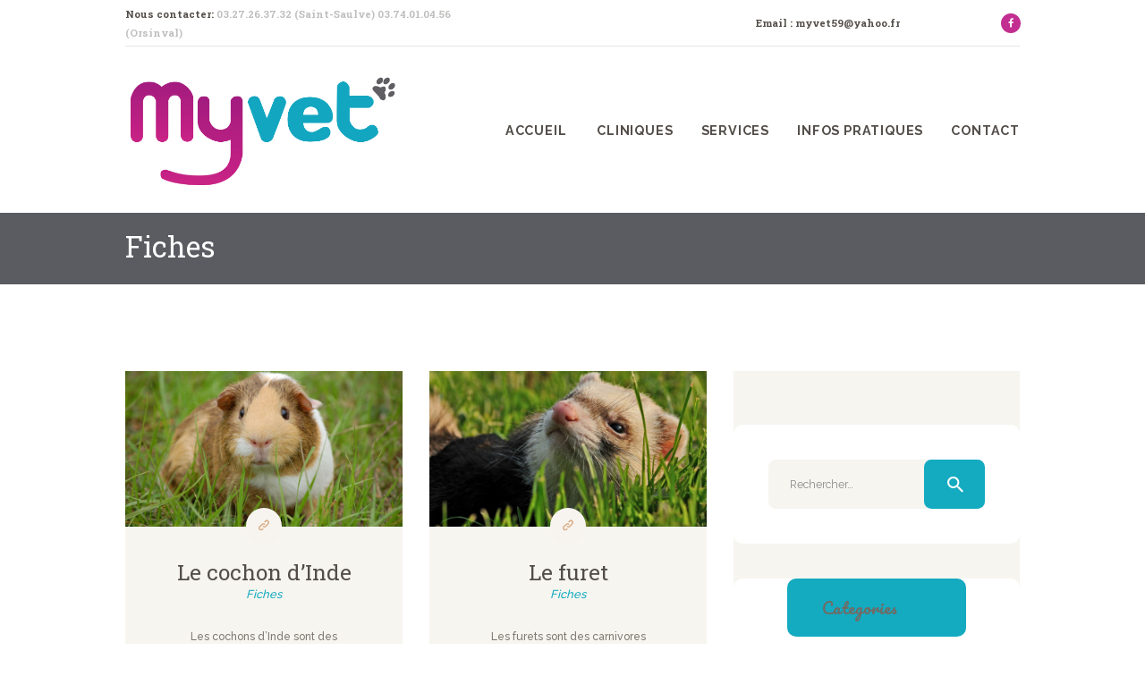

--- FILE ---
content_type: text/html; charset=UTF-8
request_url: https://www.myvet.fr/services_group/fiches/
body_size: 43486
content:
<!DOCTYPE html>
<html lang="fr-FR" class="no-js scheme_default">
<head>
			<meta charset="UTF-8">
		<meta name="viewport" content="width=device-width, initial-scale=1, maximum-scale=1">
		<meta name="format-detection" content="telephone=no">
		<link rel="profile" href="https://gmpg.org/xfn/11">
		<link rel="pingback" href="https://www.myvet.fr/xmlrpc.php">
		<meta name='robots' content='index, follow, max-image-preview:large, max-snippet:-1, max-video-preview:-1' />

	<!-- This site is optimized with the Yoast SEO plugin v20.0 - https://yoast.com/wordpress/plugins/seo/ -->
	<title>Fiches Archives - Myvet</title>
	<link rel="canonical" href="https://www.myvet.fr/services_group/fiches/" />
	<meta property="og:locale" content="fr_FR" />
	<meta property="og:type" content="article" />
	<meta property="og:title" content="Fiches Archives - Myvet" />
	<meta property="og:url" content="https://www.myvet.fr/services_group/fiches/" />
	<meta property="og:site_name" content="Myvet" />
	<meta name="twitter:card" content="summary_large_image" />
	<script type="application/ld+json" class="yoast-schema-graph">{"@context":"https://schema.org","@graph":[{"@type":"CollectionPage","@id":"https://www.myvet.fr/services_group/fiches/","url":"https://www.myvet.fr/services_group/fiches/","name":"Fiches Archives - Myvet","isPartOf":{"@id":"https://www.myvet.fr/#website"},"primaryImageOfPage":{"@id":"https://www.myvet.fr/services_group/fiches/#primaryimage"},"image":{"@id":"https://www.myvet.fr/services_group/fiches/#primaryimage"},"thumbnailUrl":"https://www.myvet.fr/wp-content/uploads/2017/03/guinea-pig-242520_1920.jpg","breadcrumb":{"@id":"https://www.myvet.fr/services_group/fiches/#breadcrumb"},"inLanguage":"fr-FR"},{"@type":"ImageObject","inLanguage":"fr-FR","@id":"https://www.myvet.fr/services_group/fiches/#primaryimage","url":"https://www.myvet.fr/wp-content/uploads/2017/03/guinea-pig-242520_1920.jpg","contentUrl":"https://www.myvet.fr/wp-content/uploads/2017/03/guinea-pig-242520_1920.jpg","width":1920,"height":1276},{"@type":"BreadcrumbList","@id":"https://www.myvet.fr/services_group/fiches/#breadcrumb","itemListElement":[{"@type":"ListItem","position":1,"name":"Accueil","item":"https://www.myvet.fr/"},{"@type":"ListItem","position":2,"name":"Fiches"}]},{"@type":"WebSite","@id":"https://www.myvet.fr/#website","url":"https://www.myvet.fr/","name":"Myvet","description":"Le bien-être animal","publisher":{"@id":"https://www.myvet.fr/#organization"},"potentialAction":[{"@type":"SearchAction","target":{"@type":"EntryPoint","urlTemplate":"https://www.myvet.fr/?s={search_term_string}"},"query-input":"required name=search_term_string"}],"inLanguage":"fr-FR"},{"@type":"Organization","@id":"https://www.myvet.fr/#organization","name":"Myvet","url":"https://www.myvet.fr/","logo":{"@type":"ImageObject","inLanguage":"fr-FR","@id":"https://www.myvet.fr/#/schema/logo/image/","url":"https://www.myvet.fr/wp-content/uploads/2018/01/testlogo.png","contentUrl":"https://www.myvet.fr/wp-content/uploads/2018/01/testlogo.png","width":1181,"height":563,"caption":"Myvet"},"image":{"@id":"https://www.myvet.fr/#/schema/logo/image/"},"sameAs":["https://www.facebook.com/profile.php?id=100063614316802"]}]}</script>
	<!-- / Yoast SEO plugin. -->


<link rel='dns-prefetch' href='//fonts.googleapis.com' />
<link rel="alternate" type="application/rss+xml" title="Myvet &raquo; Flux" href="https://www.myvet.fr/feed/" />
<link rel="alternate" type="application/rss+xml" title="Myvet &raquo; Flux des commentaires" href="https://www.myvet.fr/comments/feed/" />
<link rel="alternate" type="application/rss+xml" title="Flux pour Myvet &raquo; Fiches Group" href="https://www.myvet.fr/services_group/fiches/feed/" />
		<!-- This site uses the Google Analytics by ExactMetrics plugin v7.12.1 - Using Analytics tracking - https://www.exactmetrics.com/ -->
							<script
				src="//www.googletagmanager.com/gtag/js?id=UA-123144473-1"  data-cfasync="false" data-wpfc-render="false" type="text/javascript" async></script>
			<script data-cfasync="false" data-wpfc-render="false" type="text/javascript">
				var em_version = '7.12.1';
				var em_track_user = true;
				var em_no_track_reason = '';
				
								var disableStrs = [
															'ga-disable-UA-123144473-1',
									];

				/* Function to detect opted out users */
				function __gtagTrackerIsOptedOut() {
					for (var index = 0; index < disableStrs.length; index++) {
						if (document.cookie.indexOf(disableStrs[index] + '=true') > -1) {
							return true;
						}
					}

					return false;
				}

				/* Disable tracking if the opt-out cookie exists. */
				if (__gtagTrackerIsOptedOut()) {
					for (var index = 0; index < disableStrs.length; index++) {
						window[disableStrs[index]] = true;
					}
				}

				/* Opt-out function */
				function __gtagTrackerOptout() {
					for (var index = 0; index < disableStrs.length; index++) {
						document.cookie = disableStrs[index] + '=true; expires=Thu, 31 Dec 2099 23:59:59 UTC; path=/';
						window[disableStrs[index]] = true;
					}
				}

				if ('undefined' === typeof gaOptout) {
					function gaOptout() {
						__gtagTrackerOptout();
					}
				}
								window.dataLayer = window.dataLayer || [];

				window.ExactMetricsDualTracker = {
					helpers: {},
					trackers: {},
				};
				if (em_track_user) {
					function __gtagDataLayer() {
						dataLayer.push(arguments);
					}

					function __gtagTracker(type, name, parameters) {
						if (!parameters) {
							parameters = {};
						}

						if (parameters.send_to) {
							__gtagDataLayer.apply(null, arguments);
							return;
						}

						if (type === 'event') {
							
														parameters.send_to = exactmetrics_frontend.ua;
							__gtagDataLayer(type, name, parameters);
													} else {
							__gtagDataLayer.apply(null, arguments);
						}
					}

					__gtagTracker('js', new Date());
					__gtagTracker('set', {
						'developer_id.dNDMyYj': true,
											});
															__gtagTracker('config', 'UA-123144473-1', {"forceSSL":"true"} );
										window.gtag = __gtagTracker;										(function () {
						/* https://developers.google.com/analytics/devguides/collection/analyticsjs/ */
						/* ga and __gaTracker compatibility shim. */
						var noopfn = function () {
							return null;
						};
						var newtracker = function () {
							return new Tracker();
						};
						var Tracker = function () {
							return null;
						};
						var p = Tracker.prototype;
						p.get = noopfn;
						p.set = noopfn;
						p.send = function () {
							var args = Array.prototype.slice.call(arguments);
							args.unshift('send');
							__gaTracker.apply(null, args);
						};
						var __gaTracker = function () {
							var len = arguments.length;
							if (len === 0) {
								return;
							}
							var f = arguments[len - 1];
							if (typeof f !== 'object' || f === null || typeof f.hitCallback !== 'function') {
								if ('send' === arguments[0]) {
									var hitConverted, hitObject = false, action;
									if ('event' === arguments[1]) {
										if ('undefined' !== typeof arguments[3]) {
											hitObject = {
												'eventAction': arguments[3],
												'eventCategory': arguments[2],
												'eventLabel': arguments[4],
												'value': arguments[5] ? arguments[5] : 1,
											}
										}
									}
									if ('pageview' === arguments[1]) {
										if ('undefined' !== typeof arguments[2]) {
											hitObject = {
												'eventAction': 'page_view',
												'page_path': arguments[2],
											}
										}
									}
									if (typeof arguments[2] === 'object') {
										hitObject = arguments[2];
									}
									if (typeof arguments[5] === 'object') {
										Object.assign(hitObject, arguments[5]);
									}
									if ('undefined' !== typeof arguments[1].hitType) {
										hitObject = arguments[1];
										if ('pageview' === hitObject.hitType) {
											hitObject.eventAction = 'page_view';
										}
									}
									if (hitObject) {
										action = 'timing' === arguments[1].hitType ? 'timing_complete' : hitObject.eventAction;
										hitConverted = mapArgs(hitObject);
										__gtagTracker('event', action, hitConverted);
									}
								}
								return;
							}

							function mapArgs(args) {
								var arg, hit = {};
								var gaMap = {
									'eventCategory': 'event_category',
									'eventAction': 'event_action',
									'eventLabel': 'event_label',
									'eventValue': 'event_value',
									'nonInteraction': 'non_interaction',
									'timingCategory': 'event_category',
									'timingVar': 'name',
									'timingValue': 'value',
									'timingLabel': 'event_label',
									'page': 'page_path',
									'location': 'page_location',
									'title': 'page_title',
								};
								for (arg in args) {
																		if (!(!args.hasOwnProperty(arg) || !gaMap.hasOwnProperty(arg))) {
										hit[gaMap[arg]] = args[arg];
									} else {
										hit[arg] = args[arg];
									}
								}
								return hit;
							}

							try {
								f.hitCallback();
							} catch (ex) {
							}
						};
						__gaTracker.create = newtracker;
						__gaTracker.getByName = newtracker;
						__gaTracker.getAll = function () {
							return [];
						};
						__gaTracker.remove = noopfn;
						__gaTracker.loaded = true;
						window['__gaTracker'] = __gaTracker;
					})();
									} else {
										console.log("");
					(function () {
						function __gtagTracker() {
							return null;
						}

						window['__gtagTracker'] = __gtagTracker;
						window['gtag'] = __gtagTracker;
					})();
									}
			</script>
				<!-- / Google Analytics by ExactMetrics -->
		<script type="text/javascript">
window._wpemojiSettings = {"baseUrl":"https:\/\/s.w.org\/images\/core\/emoji\/14.0.0\/72x72\/","ext":".png","svgUrl":"https:\/\/s.w.org\/images\/core\/emoji\/14.0.0\/svg\/","svgExt":".svg","source":{"concatemoji":"https:\/\/www.myvet.fr\/wp-includes\/js\/wp-emoji-release.min.js?ver=6.1.9"}};
/*! This file is auto-generated */
!function(e,a,t){var n,r,o,i=a.createElement("canvas"),p=i.getContext&&i.getContext("2d");function s(e,t){var a=String.fromCharCode,e=(p.clearRect(0,0,i.width,i.height),p.fillText(a.apply(this,e),0,0),i.toDataURL());return p.clearRect(0,0,i.width,i.height),p.fillText(a.apply(this,t),0,0),e===i.toDataURL()}function c(e){var t=a.createElement("script");t.src=e,t.defer=t.type="text/javascript",a.getElementsByTagName("head")[0].appendChild(t)}for(o=Array("flag","emoji"),t.supports={everything:!0,everythingExceptFlag:!0},r=0;r<o.length;r++)t.supports[o[r]]=function(e){if(p&&p.fillText)switch(p.textBaseline="top",p.font="600 32px Arial",e){case"flag":return s([127987,65039,8205,9895,65039],[127987,65039,8203,9895,65039])?!1:!s([55356,56826,55356,56819],[55356,56826,8203,55356,56819])&&!s([55356,57332,56128,56423,56128,56418,56128,56421,56128,56430,56128,56423,56128,56447],[55356,57332,8203,56128,56423,8203,56128,56418,8203,56128,56421,8203,56128,56430,8203,56128,56423,8203,56128,56447]);case"emoji":return!s([129777,127995,8205,129778,127999],[129777,127995,8203,129778,127999])}return!1}(o[r]),t.supports.everything=t.supports.everything&&t.supports[o[r]],"flag"!==o[r]&&(t.supports.everythingExceptFlag=t.supports.everythingExceptFlag&&t.supports[o[r]]);t.supports.everythingExceptFlag=t.supports.everythingExceptFlag&&!t.supports.flag,t.DOMReady=!1,t.readyCallback=function(){t.DOMReady=!0},t.supports.everything||(n=function(){t.readyCallback()},a.addEventListener?(a.addEventListener("DOMContentLoaded",n,!1),e.addEventListener("load",n,!1)):(e.attachEvent("onload",n),a.attachEvent("onreadystatechange",function(){"complete"===a.readyState&&t.readyCallback()})),(e=t.source||{}).concatemoji?c(e.concatemoji):e.wpemoji&&e.twemoji&&(c(e.twemoji),c(e.wpemoji)))}(window,document,window._wpemojiSettings);
</script>
<style type="text/css">
img.wp-smiley,
img.emoji {
	display: inline !important;
	border: none !important;
	box-shadow: none !important;
	height: 1em !important;
	width: 1em !important;
	margin: 0 0.07em !important;
	vertical-align: -0.1em !important;
	background: none !important;
	padding: 0 !important;
}
</style>
	<link property="stylesheet" rel='stylesheet' id='vc_extensions_cqbundle_adminicon-css' href='https://www.myvet.fr/wp-content/plugins/vc-extensions-bundle/css/admin_icon.min.css?ver=6.1.9' type='text/css' media='all' />
<link property="stylesheet" rel='stylesheet' id='wp-block-library-css' href='https://www.myvet.fr/wp-includes/css/dist/block-library/style.min.css?ver=6.1.9' type='text/css' media='all' />
<link property="stylesheet" rel='stylesheet' id='classic-theme-styles-css' href='https://www.myvet.fr/wp-includes/css/classic-themes.min.css?ver=1' type='text/css' media='all' />
<style id='global-styles-inline-css' type='text/css'>
body{--wp--preset--color--black: #000000;--wp--preset--color--cyan-bluish-gray: #abb8c3;--wp--preset--color--white: #ffffff;--wp--preset--color--pale-pink: #f78da7;--wp--preset--color--vivid-red: #cf2e2e;--wp--preset--color--luminous-vivid-orange: #ff6900;--wp--preset--color--luminous-vivid-amber: #fcb900;--wp--preset--color--light-green-cyan: #7bdcb5;--wp--preset--color--vivid-green-cyan: #00d084;--wp--preset--color--pale-cyan-blue: #8ed1fc;--wp--preset--color--vivid-cyan-blue: #0693e3;--wp--preset--color--vivid-purple: #9b51e0;--wp--preset--gradient--vivid-cyan-blue-to-vivid-purple: linear-gradient(135deg,rgba(6,147,227,1) 0%,rgb(155,81,224) 100%);--wp--preset--gradient--light-green-cyan-to-vivid-green-cyan: linear-gradient(135deg,rgb(122,220,180) 0%,rgb(0,208,130) 100%);--wp--preset--gradient--luminous-vivid-amber-to-luminous-vivid-orange: linear-gradient(135deg,rgba(252,185,0,1) 0%,rgba(255,105,0,1) 100%);--wp--preset--gradient--luminous-vivid-orange-to-vivid-red: linear-gradient(135deg,rgba(255,105,0,1) 0%,rgb(207,46,46) 100%);--wp--preset--gradient--very-light-gray-to-cyan-bluish-gray: linear-gradient(135deg,rgb(238,238,238) 0%,rgb(169,184,195) 100%);--wp--preset--gradient--cool-to-warm-spectrum: linear-gradient(135deg,rgb(74,234,220) 0%,rgb(151,120,209) 20%,rgb(207,42,186) 40%,rgb(238,44,130) 60%,rgb(251,105,98) 80%,rgb(254,248,76) 100%);--wp--preset--gradient--blush-light-purple: linear-gradient(135deg,rgb(255,206,236) 0%,rgb(152,150,240) 100%);--wp--preset--gradient--blush-bordeaux: linear-gradient(135deg,rgb(254,205,165) 0%,rgb(254,45,45) 50%,rgb(107,0,62) 100%);--wp--preset--gradient--luminous-dusk: linear-gradient(135deg,rgb(255,203,112) 0%,rgb(199,81,192) 50%,rgb(65,88,208) 100%);--wp--preset--gradient--pale-ocean: linear-gradient(135deg,rgb(255,245,203) 0%,rgb(182,227,212) 50%,rgb(51,167,181) 100%);--wp--preset--gradient--electric-grass: linear-gradient(135deg,rgb(202,248,128) 0%,rgb(113,206,126) 100%);--wp--preset--gradient--midnight: linear-gradient(135deg,rgb(2,3,129) 0%,rgb(40,116,252) 100%);--wp--preset--duotone--dark-grayscale: url('#wp-duotone-dark-grayscale');--wp--preset--duotone--grayscale: url('#wp-duotone-grayscale');--wp--preset--duotone--purple-yellow: url('#wp-duotone-purple-yellow');--wp--preset--duotone--blue-red: url('#wp-duotone-blue-red');--wp--preset--duotone--midnight: url('#wp-duotone-midnight');--wp--preset--duotone--magenta-yellow: url('#wp-duotone-magenta-yellow');--wp--preset--duotone--purple-green: url('#wp-duotone-purple-green');--wp--preset--duotone--blue-orange: url('#wp-duotone-blue-orange');--wp--preset--font-size--small: 13px;--wp--preset--font-size--medium: 20px;--wp--preset--font-size--large: 36px;--wp--preset--font-size--x-large: 42px;--wp--preset--spacing--20: 0.44rem;--wp--preset--spacing--30: 0.67rem;--wp--preset--spacing--40: 1rem;--wp--preset--spacing--50: 1.5rem;--wp--preset--spacing--60: 2.25rem;--wp--preset--spacing--70: 3.38rem;--wp--preset--spacing--80: 5.06rem;}:where(.is-layout-flex){gap: 0.5em;}body .is-layout-flow > .alignleft{float: left;margin-inline-start: 0;margin-inline-end: 2em;}body .is-layout-flow > .alignright{float: right;margin-inline-start: 2em;margin-inline-end: 0;}body .is-layout-flow > .aligncenter{margin-left: auto !important;margin-right: auto !important;}body .is-layout-constrained > .alignleft{float: left;margin-inline-start: 0;margin-inline-end: 2em;}body .is-layout-constrained > .alignright{float: right;margin-inline-start: 2em;margin-inline-end: 0;}body .is-layout-constrained > .aligncenter{margin-left: auto !important;margin-right: auto !important;}body .is-layout-constrained > :where(:not(.alignleft):not(.alignright):not(.alignfull)){max-width: var(--wp--style--global--content-size);margin-left: auto !important;margin-right: auto !important;}body .is-layout-constrained > .alignwide{max-width: var(--wp--style--global--wide-size);}body .is-layout-flex{display: flex;}body .is-layout-flex{flex-wrap: wrap;align-items: center;}body .is-layout-flex > *{margin: 0;}:where(.wp-block-columns.is-layout-flex){gap: 2em;}.has-black-color{color: var(--wp--preset--color--black) !important;}.has-cyan-bluish-gray-color{color: var(--wp--preset--color--cyan-bluish-gray) !important;}.has-white-color{color: var(--wp--preset--color--white) !important;}.has-pale-pink-color{color: var(--wp--preset--color--pale-pink) !important;}.has-vivid-red-color{color: var(--wp--preset--color--vivid-red) !important;}.has-luminous-vivid-orange-color{color: var(--wp--preset--color--luminous-vivid-orange) !important;}.has-luminous-vivid-amber-color{color: var(--wp--preset--color--luminous-vivid-amber) !important;}.has-light-green-cyan-color{color: var(--wp--preset--color--light-green-cyan) !important;}.has-vivid-green-cyan-color{color: var(--wp--preset--color--vivid-green-cyan) !important;}.has-pale-cyan-blue-color{color: var(--wp--preset--color--pale-cyan-blue) !important;}.has-vivid-cyan-blue-color{color: var(--wp--preset--color--vivid-cyan-blue) !important;}.has-vivid-purple-color{color: var(--wp--preset--color--vivid-purple) !important;}.has-black-background-color{background-color: var(--wp--preset--color--black) !important;}.has-cyan-bluish-gray-background-color{background-color: var(--wp--preset--color--cyan-bluish-gray) !important;}.has-white-background-color{background-color: var(--wp--preset--color--white) !important;}.has-pale-pink-background-color{background-color: var(--wp--preset--color--pale-pink) !important;}.has-vivid-red-background-color{background-color: var(--wp--preset--color--vivid-red) !important;}.has-luminous-vivid-orange-background-color{background-color: var(--wp--preset--color--luminous-vivid-orange) !important;}.has-luminous-vivid-amber-background-color{background-color: var(--wp--preset--color--luminous-vivid-amber) !important;}.has-light-green-cyan-background-color{background-color: var(--wp--preset--color--light-green-cyan) !important;}.has-vivid-green-cyan-background-color{background-color: var(--wp--preset--color--vivid-green-cyan) !important;}.has-pale-cyan-blue-background-color{background-color: var(--wp--preset--color--pale-cyan-blue) !important;}.has-vivid-cyan-blue-background-color{background-color: var(--wp--preset--color--vivid-cyan-blue) !important;}.has-vivid-purple-background-color{background-color: var(--wp--preset--color--vivid-purple) !important;}.has-black-border-color{border-color: var(--wp--preset--color--black) !important;}.has-cyan-bluish-gray-border-color{border-color: var(--wp--preset--color--cyan-bluish-gray) !important;}.has-white-border-color{border-color: var(--wp--preset--color--white) !important;}.has-pale-pink-border-color{border-color: var(--wp--preset--color--pale-pink) !important;}.has-vivid-red-border-color{border-color: var(--wp--preset--color--vivid-red) !important;}.has-luminous-vivid-orange-border-color{border-color: var(--wp--preset--color--luminous-vivid-orange) !important;}.has-luminous-vivid-amber-border-color{border-color: var(--wp--preset--color--luminous-vivid-amber) !important;}.has-light-green-cyan-border-color{border-color: var(--wp--preset--color--light-green-cyan) !important;}.has-vivid-green-cyan-border-color{border-color: var(--wp--preset--color--vivid-green-cyan) !important;}.has-pale-cyan-blue-border-color{border-color: var(--wp--preset--color--pale-cyan-blue) !important;}.has-vivid-cyan-blue-border-color{border-color: var(--wp--preset--color--vivid-cyan-blue) !important;}.has-vivid-purple-border-color{border-color: var(--wp--preset--color--vivid-purple) !important;}.has-vivid-cyan-blue-to-vivid-purple-gradient-background{background: var(--wp--preset--gradient--vivid-cyan-blue-to-vivid-purple) !important;}.has-light-green-cyan-to-vivid-green-cyan-gradient-background{background: var(--wp--preset--gradient--light-green-cyan-to-vivid-green-cyan) !important;}.has-luminous-vivid-amber-to-luminous-vivid-orange-gradient-background{background: var(--wp--preset--gradient--luminous-vivid-amber-to-luminous-vivid-orange) !important;}.has-luminous-vivid-orange-to-vivid-red-gradient-background{background: var(--wp--preset--gradient--luminous-vivid-orange-to-vivid-red) !important;}.has-very-light-gray-to-cyan-bluish-gray-gradient-background{background: var(--wp--preset--gradient--very-light-gray-to-cyan-bluish-gray) !important;}.has-cool-to-warm-spectrum-gradient-background{background: var(--wp--preset--gradient--cool-to-warm-spectrum) !important;}.has-blush-light-purple-gradient-background{background: var(--wp--preset--gradient--blush-light-purple) !important;}.has-blush-bordeaux-gradient-background{background: var(--wp--preset--gradient--blush-bordeaux) !important;}.has-luminous-dusk-gradient-background{background: var(--wp--preset--gradient--luminous-dusk) !important;}.has-pale-ocean-gradient-background{background: var(--wp--preset--gradient--pale-ocean) !important;}.has-electric-grass-gradient-background{background: var(--wp--preset--gradient--electric-grass) !important;}.has-midnight-gradient-background{background: var(--wp--preset--gradient--midnight) !important;}.has-small-font-size{font-size: var(--wp--preset--font-size--small) !important;}.has-medium-font-size{font-size: var(--wp--preset--font-size--medium) !important;}.has-large-font-size{font-size: var(--wp--preset--font-size--large) !important;}.has-x-large-font-size{font-size: var(--wp--preset--font-size--x-large) !important;}
.wp-block-navigation a:where(:not(.wp-element-button)){color: inherit;}
:where(.wp-block-columns.is-layout-flex){gap: 2em;}
.wp-block-pullquote{font-size: 1.5em;line-height: 1.6;}
</style>
<link property="stylesheet" rel='stylesheet' id='contact-form-7-css' href='https://www.myvet.fr/wp-content/plugins/contact-form-7/includes/css/styles.css?ver=5.7.2' type='text/css' media='all' />
<link property="stylesheet" rel='stylesheet' id='essential-grid-plugin-settings-css' href='https://www.myvet.fr/wp-content/plugins/essential-grid/public/assets/css/settings.css?ver=2.1.0.2' type='text/css' media='all' />
<link property="stylesheet" rel='stylesheet' id='tp-open-sans-css' href='https://fonts.googleapis.com/css?family=Open+Sans%3A300%2C400%2C600%2C700%2C800&#038;ver=6.1.9' type='text/css' media='all' />
<link property="stylesheet" rel='stylesheet' id='tp-raleway-css' href='https://fonts.googleapis.com/css?family=Raleway%3A100%2C200%2C300%2C400%2C500%2C600%2C700%2C800%2C900&#038;ver=6.1.9' type='text/css' media='all' />
<link property="stylesheet" rel='stylesheet' id='tp-droid-serif-css' href='https://fonts.googleapis.com/css?family=Droid+Serif%3A400%2C700&#038;ver=6.1.9' type='text/css' media='all' />
<link property="stylesheet" rel='stylesheet' id='rs-plugin-settings-css' href='https://www.myvet.fr/wp-content/plugins/revslider/public/assets/css/settings.css?ver=5.4.5.1' type='text/css' media='all' />
<style id='rs-plugin-settings-inline-css' type='text/css'>
#rs-demo-id {}
</style>
<link property="stylesheet" rel='stylesheet' id='trx_addons-debug-css' href='https://www.myvet.fr/wp-content/plugins/trx_addons/css/trx_addons.debug.css' type='text/css' media='all' />
<link property="stylesheet" rel='stylesheet' id='trx_addons-js_composer-css' href='https://www.myvet.fr/wp-content/plugins/trx_addons/api/js_composer/js_composer.css' type='text/css' media='all' />
<link property="stylesheet" rel='stylesheet' id='trx_addons-events-css' href='https://www.myvet.fr/wp-content/plugins/trx_addons/api/the-events-calendar/the-events-calendar.css' type='text/css' media='all' />
<link property="stylesheet" rel='stylesheet' id='trx_addons-editor-css' href='https://www.myvet.fr/wp-content/plugins/trx_addons/editor/css/trx_addons.editor.css' type='text/css' media='all' />
<link property="stylesheet" rel='stylesheet' id='trx_addons-sc-css' href='https://www.myvet.fr/wp-content/plugins/trx_addons/shortcodes/shortcodes.css' type='text/css' media='all' />
<link property="stylesheet" rel='stylesheet' id='trx_addons-icons-css' href='https://www.myvet.fr/wp-content/plugins/trx_addons/css/font-icons/css/trx_addons_icons-embedded.css?ver=6.1.9' type='text/css' media='all' />
<link property="stylesheet" rel='stylesheet' id='swiperslider-css' href='https://www.myvet.fr/wp-content/plugins/trx_addons/js/swiper/swiper.min.css' type='text/css' media='all' />
<link property="stylesheet" rel='stylesheet' id='magnific-popup-css' href='https://www.myvet.fr/wp-content/plugins/trx_addons/js/magnific/magnific-popup.min.css' type='text/css' media='all' />
<link property="stylesheet" rel='stylesheet' id='trx_addons-css' href='https://www.myvet.fr/wp-content/plugins/trx_addons/css/trx_addons.front.css' type='text/css' media='all' />
<link property="stylesheet" rel='stylesheet' id='trx_addons-hovers-css' href='https://www.myvet.fr/wp-content/plugins/trx_addons/css/trx_addons.hovers.css' type='text/css' media='all' />
<link property="stylesheet" rel='stylesheet' id='trx_addons-animation-css' href='https://www.myvet.fr/wp-content/plugins/trx_addons/css/trx_addons.animation.css?ver=6.1.9' type='text/css' media='all' />
<link property="stylesheet" rel='stylesheet' id='trx_addons-cpt_layouts-css' href='https://www.myvet.fr/wp-content/plugins/trx_addons/cpt/layouts/layouts.css' type='text/css' media='all' />
<link property="stylesheet" rel='stylesheet' id='trx_addons-sc_layouts_logo-css' href='https://www.myvet.fr/wp-content/plugins/trx_addons/cpt/layouts/shortcodes/logo/logo.css' type='text/css' media='all' />
<link property="stylesheet" rel='stylesheet' id='trx_addons-sc_layouts_search-css' href='https://www.myvet.fr/wp-content/plugins/trx_addons/cpt/layouts/shortcodes/search/search.css' type='text/css' media='all' />
<link property="stylesheet" rel='stylesheet' id='trx_addons-sc_layouts_cart-css' href='https://www.myvet.fr/wp-content/plugins/trx_addons/cpt/layouts/shortcodes/cart/cart.css' type='text/css' media='all' />
<link property="stylesheet" rel='stylesheet' id='trx_addons-sc_layouts_menu-css' href='https://www.myvet.fr/wp-content/plugins/trx_addons/cpt/layouts/shortcodes/menu/menu.css' type='text/css' media='all' />
<link property="stylesheet" rel='stylesheet' id='trx_addons-sc_layouts_title-css' href='https://www.myvet.fr/wp-content/plugins/trx_addons/cpt/layouts/shortcodes/title/title.css' type='text/css' media='all' />
<link property="stylesheet" rel='stylesheet' id='trx_addons-sc_layouts_featured-css' href='https://www.myvet.fr/wp-content/plugins/trx_addons/cpt/layouts/shortcodes/featured/featured.css' type='text/css' media='all' />
<link property="stylesheet" rel='stylesheet' id='trx_addons-sc_layouts_currency-css' href='https://www.myvet.fr/wp-content/plugins/trx_addons/cpt/layouts/shortcodes/currency/currency.css' type='text/css' media='all' />
<link property="stylesheet" rel='stylesheet' id='trx_addons-sc_layouts_language-css' href='https://www.myvet.fr/wp-content/plugins/trx_addons/cpt/layouts/shortcodes/language/language.css' type='text/css' media='all' />
<link property="stylesheet" rel='stylesheet' id='trx_addons-cpt_services-css' href='https://www.myvet.fr/wp-content/plugins/trx_addons/cpt/services/services.css' type='text/css' media='all' />
<link property="stylesheet" rel='stylesheet' id='trx_addons-cpt_team-css' href='https://www.myvet.fr/wp-content/plugins/trx_addons/cpt/team/team.css' type='text/css' media='all' />
<link property="stylesheet" rel='stylesheet' id='trx_addons-cpt_testimonials-css' href='https://www.myvet.fr/wp-content/plugins/trx_addons/cpt/testimonials/testimonials.css' type='text/css' media='all' />
<link property="stylesheet" rel='stylesheet' id='trx_addons-widget_audio-css' href='https://www.myvet.fr/wp-content/plugins/trx_addons/widgets/audio/audio.css' type='text/css' media='all' />
<link property="stylesheet" rel='stylesheet' id='trx_addons-widget_contacts-css' href='https://www.myvet.fr/wp-content/plugins/trx_addons/widgets/contacts/contacts.css' type='text/css' media='all' />
<link property="stylesheet" rel='stylesheet' id='trx_addons-widget_slider-css' href='https://www.myvet.fr/wp-content/plugins/trx_addons/widgets/slider/slider.css' type='text/css' media='all' />
<link property="stylesheet" rel='stylesheet' id='trx_addons-widget_video-css' href='https://www.myvet.fr/wp-content/plugins/trx_addons/widgets/video/video.css' type='text/css' media='all' />
<link property="stylesheet" rel='stylesheet' id='trx_addons-sc_action-css' href='https://www.myvet.fr/wp-content/plugins/trx_addons/shortcodes/action/action.css' type='text/css' media='all' />
<link property="stylesheet" rel='stylesheet' id='trx_addons-sc_anchor-css' href='https://www.myvet.fr/wp-content/plugins/trx_addons/shortcodes/anchor/anchor.css' type='text/css' media='all' />
<link property="stylesheet" rel='stylesheet' id='trx_addons-sc_blogger-css' href='https://www.myvet.fr/wp-content/plugins/trx_addons/shortcodes/blogger/blogger.css' type='text/css' media='all' />
<link property="stylesheet" rel='stylesheet' id='trx_addons-sc_button-css' href='https://www.myvet.fr/wp-content/plugins/trx_addons/shortcodes/button/button.css' type='text/css' media='all' />
<link property="stylesheet" rel='stylesheet' id='trx_addons-sc_content-css' href='https://www.myvet.fr/wp-content/plugins/trx_addons/shortcodes/content/content.css' type='text/css' media='all' />
<link property="stylesheet" rel='stylesheet' id='trx_addons-sc_countdown-css' href='https://www.myvet.fr/wp-content/plugins/trx_addons/shortcodes/countdown/countdown.css' type='text/css' media='all' />
<link property="stylesheet" rel='stylesheet' id='trx_addons-sc_form-css' href='https://www.myvet.fr/wp-content/plugins/trx_addons/shortcodes/form/form.css' type='text/css' media='all' />
<link property="stylesheet" rel='stylesheet' id='trx_addons-sc_googlemap-css' href='https://www.myvet.fr/wp-content/plugins/trx_addons/shortcodes/googlemap/googlemap.css' type='text/css' media='all' />
<link property="stylesheet" rel='stylesheet' id='trx_addons-sc_icons-css' href='https://www.myvet.fr/wp-content/plugins/trx_addons/shortcodes/icons/icons.css' type='text/css' media='all' />
<link property="stylesheet" rel='stylesheet' id='trx_addons-sc_popup-css' href='https://www.myvet.fr/wp-content/plugins/trx_addons/shortcodes/popup/popup.css' type='text/css' media='all' />
<link property="stylesheet" rel='stylesheet' id='trx_addons-sc_price-css' href='https://www.myvet.fr/wp-content/plugins/trx_addons/shortcodes/price/price.css' type='text/css' media='all' />
<link property="stylesheet" rel='stylesheet' id='trx_addons-sc_promo-css' href='https://www.myvet.fr/wp-content/plugins/trx_addons/shortcodes/promo/promo.css' type='text/css' media='all' />
<link property="stylesheet" rel='stylesheet' id='trx_addons-sc_skills-css' href='https://www.myvet.fr/wp-content/plugins/trx_addons/shortcodes/skills/skills.css' type='text/css' media='all' />
<link property="stylesheet" rel='stylesheet' id='trx_addons-sc_socials-css' href='https://www.myvet.fr/wp-content/plugins/trx_addons/shortcodes/socials/socials.css' type='text/css' media='all' />
<link property="stylesheet" rel='stylesheet' id='trx_addons-sc_table-css' href='https://www.myvet.fr/wp-content/plugins/trx_addons/shortcodes/table/table.css' type='text/css' media='all' />
<link property="stylesheet" rel='stylesheet' id='trx_addons-sc_title-css' href='https://www.myvet.fr/wp-content/plugins/trx_addons/shortcodes/title/title.css' type='text/css' media='all' />
<link property="stylesheet" rel='stylesheet' id='esf-custom-fonts-css' href='https://www.myvet.fr/wp-content/plugins/easy-facebook-likebox/frontend/assets/css/esf-custom-fonts.css?ver=6.1.9' type='text/css' media='all' />
<link property="stylesheet" rel='stylesheet' id='esf-insta-frontend-css' href='https://www.myvet.fr/wp-content/plugins/easy-facebook-likebox//instagram/frontend/assets/css/esf-insta-frontend.css?ver=6.1.9' type='text/css' media='all' />
<link property="stylesheet" rel='stylesheet' id='esf-insta-customizer-style-css' href='https://www.myvet.fr/wp-admin/admin-ajax.php?action=esf-insta-customizer-style&#038;ver=6.1.9' type='text/css' media='all' />
<link property="stylesheet" rel='stylesheet' id='js_composer_front-css' href='https://www.myvet.fr/wp-content/plugins/js_composer/assets/css/js_composer.min.css?ver=6.10.0' type='text/css' media='all' />
<link property="stylesheet" rel='stylesheet' id='trx_addons-woocommerce-css' href='https://www.myvet.fr/wp-content/plugins/trx_addons/api/woocommerce/woocommerce.css' type='text/css' media='all' />
<link property="stylesheet" rel='stylesheet' id='tails-font-google_fonts-css' href='https://fonts.googleapis.com/css?family=Raleway%3A400%2C500%2C700%2C800%2C900%7CRoboto+Slab%3A400%2C700%7CPacifico%3A400&#038;subset=latin%2Clatin-ext&#038;ver=6.1.9' type='text/css' media='all' />
<link property="stylesheet" rel='stylesheet' id='tails-fontello-css' href='https://www.myvet.fr/wp-content/themes/tails/css/fontello/css/fontello-embedded.css?ver=6.1.9' type='text/css' media='all' />
<link property="stylesheet" rel='stylesheet' id='tails-main-css' href='https://www.myvet.fr/wp-content/themes/tails/style.css' type='text/css' media='all' />
<style id='tails-main-inline-css' type='text/css'>
body{font-family:Raleway,sans-serif;	font-size:1rem;	font-weight:500;	font-style:normal;	line-height:1.5rem;	text-decoration:none;	text-transform:none}p,ul,ol,dl,blockquote,address{margin-top:0em;	margin-bottom:1.5em}h1{font-family:Roboto Slab,serif;	font-size:3.75rem;	font-weight:700;	font-style:normal;	line-height:4.5rem;	text-decoration:none;	text-transform:none; margin-top:1.6em;	margin-bottom:0.76em}h2{font-family:Roboto Slab,serif;	font-size:3rem;	font-weight:700;	font-style:normal;	line-height:3.438rem;	text-decoration:none;	text-transform:none; margin-top:2.1em;	margin-bottom:0.75em}h3{font-family:Roboto Slab,serif;	font-size:2.25rem;	font-weight:400;	font-style:normal;	line-height:3rem;	text-decoration:none;	text-transform:none; margin-top:2.8em;	margin-bottom:0.65em}h4{font-family:Roboto Slab,serif;	font-size:1.875rem;	font-weight:400;	font-style:normal;	line-height:2.25rem;	text-decoration:none;	text-transform:none; margin-top:3.5em;	margin-bottom:0.61em}h5{font-family:Roboto Slab,serif;	font-size:1.5rem;	font-weight:400;	font-style:normal;	line-height:1.875rem;	text-decoration:none;	text-transform:none;	letter-spacing:0px;	margin-top:4.4em;	margin-bottom:0.75em}h6{font-family:Roboto Slab,serif;	font-size:1.25rem;	font-weight:400;	font-style:normal;	line-height:1.5rem;	text-decoration:none;	text-transform:none;	letter-spacing:0px;	margin-top:5.4em;	margin-bottom:0.65em}input[type="text"],input[type="number"],input[type="email"],input[type="tel"],input[type="search"],input[type="password"],textarea,textarea.wp-editor-area,.select_container,select,.select_container select{font-family:Raleway,sans-serif;	font-size:1em;	font-weight:400;	font-style:normal;	line-height:1.2em;	text-decoration:none;	text-transform:none;	letter-spacing:0px}button,input[type="button"],input[type="reset"],input[type="submit"],.theme_button,.gallery_preview_show .post_readmore,.more-link,.tails_tabs .tails_tabs_titles li a{font-family:Raleway,sans-serif;	font-size:12px;	font-weight:900;	font-style:normal;	line-height:1.5em;	text-decoration:none;	text-transform:uppercase;	letter-spacing:0.4px}.top_panel .slider_engine_revo .slide_title{font-family:Roboto Slab,serif}blockquote,mark,ins,.logo_text,.post_price.price,.theme_scroll_down{font-family:Roboto Slab,serif}.post_meta{font-family:Raleway,sans-serif;	font-size:13px;	font-weight:400;	font-style:normal;	line-height:1.5em;	text-decoration:none;	text-transform:none;	letter-spacing:0px;	margin-top:0.4em}em,i,.post-date,.rss-date .post_date,.post_meta_item,.post_counters_item,.comments_list_wrap .comment_date,.comments_list_wrap .comment_time,.comments_list_wrap .comment_counters,.top_panel .slider_engine_revo .slide_subtitle,.logo_slogan,fieldset legend,figure figcaption,.wp-caption .wp-caption-text,.wp-caption .wp-caption-dd,.wp-caption-overlay .wp-caption .wp-caption-text,.wp-caption-overlay .wp-caption .wp-caption-dd,.format-audio .post_featured .post_audio_author,.trx_addons_audio_player .audio_author,.post_item_single .post_content .post_meta,.author_bio .author_link,.comments_list_wrap .comment_posted,.comments_list_wrap .comment_reply{font-family:Raleway,sans-serif}.search_wrap .search_results .post_meta_item,.search_wrap .search_results .post_counters_item{font-family:Raleway,sans-serif}.logo_text{font-family:Roboto Slab,sans-serif;	font-size:1.667rem;	font-weight:700;	font-style:normal;	line-height:1.25em;	text-decoration:none;	text-transform:uppercase;	letter-spacing:1px}.logo_footer_text{font-family:Roboto Slab,sans-serif}.menu_main_nav_area{font-size:14px;	line-height:1.5em}.menu_main_nav>li,.menu_main_nav>li>a{font-family:Raleway,sans-serif;	font-weight:700;	font-style:normal;	text-decoration:none;	text-transform:uppercase;	letter-spacing:0.8px}.menu_main_nav>li ul,.menu_main_nav>li ul>li,.menu_main_nav>li ul>li>a{font-family:Raleway,sans-serif;	font-size:14px;	font-weight:700;	font-style:normal;	line-height:1.5em;	text-decoration:none;	text-transform:uppercase;	letter-spacing:0px}.menu_mobile .menu_mobile_nav_area>ul>li,.menu_mobile .menu_mobile_nav_area>ul>li>a{font-family:Raleway,sans-serif}.menu_mobile .menu_mobile_nav_area>ul>li li,.menu_mobile .menu_mobile_nav_area>ul>li li>a{font-family:Raleway,sans-serif}.sc_layouts_row,.sc_layouts_row input[type="text"]{font-family:Raleway,sans-serif;	font-size:14px;	font-weight:700;	font-style:normal;	line-height:1.5em}.sc_layouts_row .sc_button_wrap .sc_button{font-family:Raleway,sans-serif;	font-size:12px;	font-weight:900;	font-style:normal;	line-height:1.5em;	text-decoration:none;	text-transform:uppercase;	letter-spacing:0.4px}.sc_layouts_menu_nav>li,.sc_layouts_menu_nav>li>a{font-family:Raleway,sans-serif;	font-weight:700;	font-style:normal;	text-decoration:none;	text-transform:uppercase;	letter-spacing:0.8px}.sc_layouts_menu_popup .sc_layouts_menu_nav>li,.sc_layouts_menu_popup .sc_layouts_menu_nav>li>a,.sc_layouts_menu_nav>li ul,.sc_layouts_menu_nav>li ul>li,.sc_layouts_menu_nav>li ul>li>a{font-family:Raleway,sans-serif;	font-size:14px;	font-weight:700;	font-style:normal;	line-height:1.5em;	text-decoration:none;	text-transform:uppercase;	letter-spacing:0px}.sc_skills_pie.sc_skills_compact_off .sc_skills_item_title,.sc_dishes_compact .sc_services_item_title,.sc_services_iconed .sc_services_item_title{font-family:Raleway,sans-serif}.toc_menu_item .toc_menu_description,.sc_recent_news .post_item .post_footer .post_counters .post_counters_item,.sc_item_subtitle.sc_item_title_style_shadow,.sc_icons_item_title,.sc_price_title,.sc_price_price,.sc_courses_default .sc_courses_item_price,.sc_courses_default .trx_addons_hover_content .trx_addons_hover_links a,.sc_promo_modern .sc_promo_link2 span+span,.sc_skills_counter .sc_skills_total,.sc_skills_pie.sc_skills_compact_off .sc_skills_total,.slider_swiper .slide_info.slide_info_large .slide_title,.slider_style_modern .slider_controls_label span + span,.slider_pagination_wrap,.sc_slider_controller_info{font-family:Roboto Slab,serif}.sc_item_subtitle,.sc_recent_news .post_item .post_meta,.sc_action_item_description,.sc_price_description,.sc_price_details,.sc_courses_default .sc_courses_item_date,.courses_single .courses_page_meta,.sc_promo_modern .sc_promo_link2 span,.sc_skills_counter .sc_skills_item_title,.slider_style_modern .slider_controls_label span,.slider_titles_outside_wrap .slide_cats,.slider_titles_outside_wrap .slide_subtitle,.sc_team .sc_team_item_subtitle,.sc_dishes .sc_dishes_item_subtitle,.sc_services .sc_services_item_subtitle,.team_member_page .team_member_brief_info_text,.sc_testimonials_item_author_title,.sc_testimonials_item_content:before{font-family:Raleway,sans-serif}.sc_button,.sc_button_simple,.sc_form button,.sc_action_item_link,.sc_price_link{font-family:Raleway,sans-serif;	font-size:12px;	font-weight:900;	font-style:normal;	line-height:1.5em;	text-decoration:none;	text-transform:uppercase;	letter-spacing:0.4px}.properties_search_form .properties_search_basic,.sc_slider_controls .slider_controls_wrap>a,.slider_swiper.slider_controls_side .slider_controls_wrap>a,.slider_outer_controls_side .slider_controls_wrap>a,.slider_outer_controls_top .slider_controls_wrap>a,.slider_outer_controls_bottom .slider_controls_wrap>a{-webkit-border-radius:4px; -ms-border-radius:4px; border-radius:4px}.sc_button,.sc_form button,.sc_price_link,.sc_action_item_link,.sc_matches_item_pair .sc_matches_item_player .post_featured>img{-webkit-border-radius:0.625rem; -ms-border-radius:0.625rem; border-radius:0.625rem}.trx_addons_scroll_to_top,.socials_wrap .social_item a,.sc_matches_other .sc_matches_item_logo1 img,.sc_matches_other .sc_matches_item_logo2 img,.sc_points_table .sc_points_table_logo img{-webkit-border-radius:50%; -ms-border-radius:50%; border-radius:50%}.vc_tta.vc_tta-accordion .vc_tta-panel-title .vc_tta-title-text{font-family:Raleway,sans-serif}.vc_progress_bar.vc_progress_bar_narrow .vc_single_bar .vc_label .vc_label_units{font-family:Raleway,sans-serif}button,input[type="button"],input[type="reset"],input[type="submit"],.theme_button,.post_item .more-link,.gallery_preview_show .post_readmore,input[type="text"],input[type="number"],input[type="email"],input[type="tel"],input[type="password"],input[type="search"],select,.select_container,textarea,.widget_search .search-field,.woocommerce.widget_product_search .search_field,.widget_display_search #bbp_search,#bbpress-forums #bbp-search-form #bbp_search,.comments_wrap .comments_field input,.comments_wrap .comments_field textarea,.widget_product_tag_cloud a,.widget_tag_cloud a{-webkit-border-radius:0.625rem; -ms-border-radius:0.625rem; border-radius:0.625rem}.select_container:before{-webkit-border-radius:0 0.625rem 0.625rem 0; -ms-border-radius:0 0.625rem 0.625rem 0; border-radius:0 0.625rem 0.625rem 0}textarea.wp-editor-area{-webkit-border-radius:0 0 0.625rem 0.625rem; -ms-border-radius:0 0 0.625rem 0.625rem; border-radius:0 0 0.625rem 0.625rem}/* Radius 50% or 0 */.widget li a img{-webkit-border-radius:50%; -ms-border-radius:50%; border-radius:50%}.scheme_default h1,.scheme_default h2,.scheme_default h3,.scheme_default h4,.scheme_default h5,.scheme_default h6,.scheme_default h1 a,.scheme_default h2 a,.scheme_default h3 a,.scheme_default h4 a,.scheme_default h5 a,.scheme_default h6 a,.scheme_default li a{color:#524d48}.scheme_default h1 a:hover,.scheme_default h2 a:hover,.scheme_default h3 a:hover,.scheme_default h4 a:hover,.scheme_default h5 a:hover,.scheme_default h6 a:hover,.scheme_default li a:hover{color:#c22f90}.scheme_default dt,.scheme_default b,.scheme_default strong,.scheme_default i,.scheme_default em,.scheme_default mark,.scheme_default ins{color:#524d48}.scheme_default s,.scheme_default strike,.scheme_default del{color:#b7b7b7}.scheme_default code{color:#14aac0;	background-color:#f7f5f0;	border-color:#5f5954}.scheme_default code a{color:#14aac0}.scheme_default code a:hover{color:#c22f90}.scheme_default a{color:#14aac0}.scheme_default a:hover{color:#c22f90}.scheme_default blockquote{color:#524d48;	background-color:#f7f5f0}.scheme_default blockquote:before{color:#c22f90 !important}.scheme_default blockquote a{color:#c22f90}.scheme_default blockquote a:hover{color:#14aac0}.scheme_default table th,.scheme_default table th + th,.scheme_default table td + th{border-color:#ffffff}.scheme_default table td,.scheme_default table th + td,.scheme_default table td + td{color:#817c77;	border-color:rgba(82,77,72,0.15)}.scheme_default table th,.scheme_default table th a{color:#ffffff;	background-color:#14aac0}.scheme_default table>tbody>tr:nth-child(2n+1)>td{background-color:rgba(82,77,72,0.04)}.scheme_default table>tbody>tr:nth-child(2n)>td{background-color:#ffffff}.scheme_default table th a:hover{color:#ffffff}.scheme_default hr{border-color:#e5e5e5}.scheme_default figure figcaption,.scheme_default .wp-caption .wp-caption-text,.scheme_default .wp-caption .wp-caption-dd,.scheme_default .wp-caption-overlay .wp-caption .wp-caption-text,.scheme_default .wp-caption-overlay .wp-caption .wp-caption-dd{color:#ffffff;	background-color:rgba(20,170,192,0.8)}.scheme_default ul>li:before{color:#14aac0}.scheme_default .widget_search form:after,.scheme_default .woocommerce.widget_product_search form:after,.scheme_default .widget_display_search form:after,.scheme_default #bbpress-forums #bbp-search-form:after{color:#ffffff}.scheme_default .widget_search form:hover:after,.scheme_default .woocommerce.widget_product_search form:hover:after,.scheme_default .widget_display_search form:hover:after,.scheme_default #bbpress-forums #bbp-search-form:hover:after{color:#1d1d1d}.scheme_default fieldset{border-color:#e5e5e5}.scheme_default fieldset legend{color:#524d48;	background-color:#ffffff}.scheme_default::-webkit-input-placeholder{color:#8b8b8b !important}.scheme_default::-moz-placeholder{color:#8b8b8b !important}.scheme_default:-ms-input-placeholder{color:#8b8b8b !important}.scheme_default input[type="text"],.scheme_default input[type="number"],.scheme_default input[type="email"],.scheme_default input[type="tel"],.scheme_default input[type="search"],.scheme_default input[type="password"],.scheme_default .select_container,.scheme_default .select2-container .select2-choice,.scheme_default textarea,.scheme_default textarea.wp-editor-area,.scheme_default #buddypress .dir-search input[type="search"],.scheme_default #buddypress .dir-search input[type="text"],.scheme_default #buddypress .groups-members-search input[type="search"],.scheme_default #buddypress .groups-members-search input[type="text"],.scheme_default #buddypress .standard-form input[type="color"],.scheme_default #buddypress .standard-form input[type="date"],.scheme_default #buddypress .standard-form input[type="datetime-local"],.scheme_default #buddypress .standard-form input[type="datetime"],.scheme_default #buddypress .standard-form input[type="email"],.scheme_default #buddypress .standard-form input[type="month"],.scheme_default #buddypress .standard-form input[type="number"],.scheme_default #buddypress .standard-form input[type="password"],.scheme_default #buddypress .standard-form input[type="range"],.scheme_default #buddypress .standard-form input[type="search"],.scheme_default #buddypress .standard-form input[type="tel"],.scheme_default #buddypress .standard-form input[type="text"],.scheme_default #buddypress .standard-form input[type="time"],.scheme_default #buddypress .standard-form input[type="url"],.scheme_default #buddypress .standard-form input[type="week"],.scheme_default #buddypress .standard-form select,.scheme_default #buddypress .standard-form textarea,.scheme_default #buddypress form#whats-new-form textarea,.scheme_default #booked-page-form input[type="email"],.scheme_default #booked-page-form input[type="text"],.scheme_default #booked-page-form input[type="password"],.scheme_default #booked-page-form textarea,.scheme_default .booked-upload-wrap,.scheme_default .booked-upload-wrap input{color:#8b8b8b;	border-color:#f7f5f0;	background-color:#f7f5f0}.scheme_default input[type="text"]:focus,.scheme_default input[type="number"]:focus,.scheme_default input[type="email"]:focus,.scheme_default input[type="tel"]:focus,.scheme_default input[type="search"]:focus,.scheme_default input[type="password"]:focus,.scheme_default .select_container:hover,.scheme_default select option:hover,.scheme_default select option:focus,.scheme_default .select2-container .select2-choice:hover,.scheme_default textarea:focus,.scheme_default textarea.wp-editor-area:focus,.scheme_default #buddypress .dir-search input[type="search"]:focus,.scheme_default #buddypress .dir-search input[type="text"]:focus,.scheme_default #buddypress .groups-members-search input[type="search"]:focus,.scheme_default #buddypress .groups-members-search input[type="text"]:focus,.scheme_default #buddypress .standard-form input[type="color"]:focus,.scheme_default #buddypress .standard-form input[type="date"]:focus,.scheme_default #buddypress .standard-form input[type="datetime-local"]:focus,.scheme_default #buddypress .standard-form input[type="datetime"]:focus,.scheme_default #buddypress .standard-form input[type="email"]:focus,.scheme_default #buddypress .standard-form input[type="month"]:focus,.scheme_default #buddypress .standard-form input[type="number"]:focus,.scheme_default #buddypress .standard-form input[type="password"]:focus,.scheme_default #buddypress .standard-form input[type="range"]:focus,.scheme_default #buddypress .standard-form input[type="search"]:focus,.scheme_default #buddypress .standard-form input[type="tel"]:focus,.scheme_default #buddypress .standard-form input[type="text"]:focus,.scheme_default #buddypress .standard-form input[type="time"]:focus,.scheme_default #buddypress .standard-form input[type="url"]:focus,.scheme_default #buddypress .standard-form input[type="week"]:focus,.scheme_default #buddypress .standard-form select:focus,.scheme_default #buddypress .standard-form textarea:focus,.scheme_default #buddypress form#whats-new-form textarea:focus,.scheme_default #booked-page-form input[type="email"]:focus,.scheme_default #booked-page-form input[type="text"]:focus,.scheme_default #booked-page-form input[type="password"]:focus,.scheme_default #booked-page-form textarea:focus,.scheme_default .booked-upload-wrap:hover,.scheme_default .booked-upload-wrap input:focus{color:#1d1d1d;	border-color:#c22f90;	background-color:#f7f5f0}.scheme_default .select_container:before{color:#8b8b8b;	background-color:#f7f5f0}.scheme_default .select_container:focus:before,.scheme_default .select_container:hover:before{color:#1d1d1d;	background-color:#f7f5f0}.scheme_default .select_container:after{color:#c22f90}.scheme_default .select_container:focus:after,.scheme_default .select_container:hover:after{color:#1d1d1d}.scheme_default .select_container select{color:#8b8b8b}.scheme_default .select_container select:focus{color:#1d1d1d;	border-color:#c22f90}.scheme_default .select2-results{color:#8b8b8b;	border-color:#c22f90;	background:#f7f5f0}.scheme_default .select2-results .select2-highlighted{color:#1d1d1d;	background:#f7f5f0}.scheme_default input[type="radio"] + label:before,.scheme_default input[type="checkbox"] + label:before{border-color:#f7f5f0;	background-color:#f7f5f0}.scheme_default .sc_button_simple:not(.sc_button_bg_image),.scheme_default .sc_button_simple:not(.sc_button_bg_image):before,.scheme_default .sc_button_simple:not(.sc_button_bg_image):after{color:#14aac0}.scheme_default .sc_button_simple:not(.sc_button_bg_image):hover,.scheme_default .sc_button_simple:not(.sc_button_bg_image):hover:before,.scheme_default .sc_button_simple:not(.sc_button_bg_image):hover:after{color:#c22f90 !important}.scheme_default .sc_button_bordered:not(.sc_button_bg_image){color:#14aac0;	border-color:#14aac0}.scheme_default .sc_button_bordered:not(.sc_button_bg_image):hover{color:#c22f90 !important;	border-color:#c22f90 !important}.scheme_default button,.scheme_default input[type="reset"],.scheme_default input[type="submit"],.scheme_default input[type="button"],.scheme_default .more-link,.scheme_default .comments_wrap .form-submit input[type="submit"],/* BB & Buddy Press */.scheme_default #buddypress .comment-reply-link,.scheme_default #buddypress .generic-button a,.scheme_default #buddypress a.button,.scheme_default #buddypress button,.scheme_default #buddypress input[type="button"],.scheme_default #buddypress input[type="reset"],.scheme_default #buddypress input[type="submit"],.scheme_default #buddypress ul.button-nav li a,.scheme_default a.bp-title-button,.scheme_default .booked-calendar-wrap .booked-appt-list .timeslot .timeslot-people button,.scheme_default body #booked-profile-page .booked-profile-appt-list .appt-block .booked-cal-buttons .google-cal-button>a,.scheme_default body #booked-profile-page input[type="submit"],.scheme_default body #booked-profile-page button,.scheme_default body .booked-list-view input[type="submit"],.scheme_default body .booked-list-view button,.scheme_default body table.booked-calendar input[type="submit"],.scheme_default body table.booked-calendar button,.scheme_default body .booked-modal input[type="submit"],.scheme_default body .booked-modal button,.scheme_default .sc_button_default,.scheme_default .sc_button:not(.sc_button_simple):not(.sc_button_bordered):not(.sc_button_bg_image),.scheme_default .sc_action_item_link,.scheme_default .sc_price_link,.scheme_default .socials_share:not(.socials_type_drop) .social_icons,.scheme_default #tribe-bar-form .tribe-bar-submit input[type="submit"],.scheme_default #tribe-bar-form.tribe-bar-mini .tribe-bar-submit input[type="submit"],.scheme_default #tribe-bar-views li.tribe-bar-views-option a,.scheme_default #tribe-bar-views .tribe-bar-views-list .tribe-bar-views-option.tribe-bar-active a,.scheme_default #tribe-events .tribe-events-button,.scheme_default .tribe-events-button,.scheme_default .tribe-events-cal-links a,.scheme_default .tribe-events-sub-nav li a,.scheme_default .woocommerce #respond input#submit,.scheme_default .woocommerce .button,.scheme_default .woocommerce-page .button,.scheme_default .woocommerce a.button,.scheme_default .woocommerce-page a.button,.scheme_default .woocommerce button.button,.scheme_default .woocommerce-page button.button,.scheme_default .woocommerce input.button,.scheme_default .woocommerce-page input.button,.scheme_default .woocommerce input[type="button"],.scheme_default .woocommerce-page input[type="button"],.scheme_default .woocommerce input[type="submit"],.scheme_default .woocommerce-page input[type="submit"],.scheme_default .woocommerce nav.woocommerce-pagination ul li a,.scheme_default .woocommerce #respond input#submit.alt,.scheme_default .woocommerce a.button.alt,.scheme_default .woocommerce button.button.alt,.scheme_default .woocommerce input.button.alt{color:#ffffff;	background-color:#14aac0}.scheme_default .theme_button{color:#ffffff !important;	background-color:#14aac0 !important}.scheme_default button:hover,.scheme_default button:focus,.scheme_default input[type="submit"]:hover,.scheme_default input[type="submit"]:focus,.scheme_default input[type="reset"]:hover,.scheme_default input[type="reset"]:focus,.scheme_default input[type="button"]:hover,.scheme_default input[type="button"]:focus,.scheme_default .more-link:hover,.scheme_default .comments_wrap .form-submit input[type="submit"]:hover,.scheme_default .comments_wrap .form-submit input[type="submit"]:focus,/* BB & Buddy Press */.scheme_default #buddypress .comment-reply-link:hover,.scheme_default #buddypress .generic-button a:hover,.scheme_default #buddypress a.button:hover,.scheme_default #buddypress button:hover,.scheme_default #buddypress input[type="button"]:hover,.scheme_default #buddypress input[type="reset"]:hover,.scheme_default #buddypress input[type="submit"]:hover,.scheme_default #buddypress ul.button-nav li a:hover,.scheme_default a.bp-title-button:hover,.scheme_default .booked-calendar-wrap .booked-appt-list .timeslot .timeslot-people button:hover,.scheme_default body #booked-profile-page .booked-profile-appt-list .appt-block .booked-cal-buttons .google-cal-button>a:hover,.scheme_default body #booked-profile-page input[type="submit"]:hover,.scheme_default body #booked-profile-page button:hover,.scheme_default body .booked-list-view input[type="submit"]:hover,.scheme_default body .booked-list-view button:hover,.scheme_default body table.booked-calendar input[type="submit"]:hover,.scheme_default body table.booked-calendar button:hover,.scheme_default body .booked-modal input[type="submit"]:hover,.scheme_default body .booked-modal button:hover,.scheme_default .sc_button_default:hover,.scheme_default .sc_button:not(.sc_button_simple):not(.sc_button_bordered):not(.sc_button_bg_image):hover,.scheme_default .sc_action_item_link:hover,.scheme_default .sc_price_link:hover,.scheme_default .socials_share:not(.socials_type_drop) .social_icons:hover,.scheme_default #tribe-bar-form .tribe-bar-submit input[type="submit"]:hover,.scheme_default #tribe-bar-form .tribe-bar-submit input[type="submit"]:focus,.scheme_default #tribe-bar-form.tribe-bar-mini .tribe-bar-submit input[type="submit"]:hover,.scheme_default #tribe-bar-form.tribe-bar-mini .tribe-bar-submit input[type="submit"]:focus,.scheme_default #tribe-bar-views li.tribe-bar-views-option a:hover,.scheme_default #tribe-bar-views .tribe-bar-views-list .tribe-bar-views-option.tribe-bar-active a:hover,.scheme_default #tribe-events .tribe-events-button:hover,.scheme_default .tribe-events-button:hover,.scheme_default .tribe-events-cal-links a:hover,.scheme_default .tribe-events-sub-nav li a:hover,.scheme_default .woocommerce #respond input#submit:hover,.scheme_default .woocommerce .button:hover,.scheme_default .woocommerce-page .button:hover,.scheme_default .woocommerce a.button:hover,.scheme_default .woocommerce-page a.button:hover,.scheme_default .woocommerce button.button:hover,.scheme_default .woocommerce-page button.button:hover,.scheme_default .woocommerce input.button:hover,.scheme_default .woocommerce-page input.button:hover,.scheme_default .woocommerce input[type="button"]:hover,.scheme_default .woocommerce-page input[type="button"]:hover,.scheme_default .woocommerce input[type="submit"]:hover,.scheme_default .woocommerce-page input[type="submit"]:hover,.scheme_default .woocommerce nav.woocommerce-pagination ul li a:hover,.scheme_default .woocommerce nav.woocommerce-pagination ul li span.current{color:#ffffff;	background-color:#14aac0}.scheme_default .woocommerce #respond input#submit.alt:hover,.scheme_default .woocommerce a.button.alt:hover,.scheme_default .woocommerce button.button.alt:hover,.scheme_default .woocommerce input.button.alt:hover{color:#ffffff;	background-color:#c22f90}.scheme_default .theme_button:hover,.scheme_default .theme_button:focus{color:#ffffff !important;	background-color:#1eafcc !important}.scheme_default .mc4wp-form input[type="submit"],.scheme_default .woocommerce .woocommerce-message .button,.scheme_default .woocommerce .woocommerce-error .button,.scheme_default .woocommerce .woocommerce-info .button,.scheme_default .widget.woocommerce .button,.scheme_default .widget.woocommerce a.button,.scheme_default .widget.woocommerce button.button,.scheme_default .widget.woocommerce input.button,.scheme_default .widget.woocommerce input[type="button"],.scheme_default .widget.woocommerce input[type="submit"],.scheme_default .widget.WOOCS_CONVERTER .button,.scheme_default .widget.yith-woocompare-widget a.button,.scheme_default .widget_product_search .search_button{color:#ffffff;	background-color:#14aac0}.scheme_default .mc4wp-form input[type="submit"]:hover,.scheme_default .mc4wp-form input[type="submit"]:focus,.scheme_default .woocommerce .woocommerce-message .button:hover,.scheme_default .woocommerce .woocommerce-error .button:hover,.scheme_default .woocommerce .woocommerce-info .button:hover,.scheme_default .widget.woocommerce .button:hover,.scheme_default .widget.woocommerce a.button:hover,.scheme_default .widget.woocommerce button.button:hover,.scheme_default .widget.woocommerce input.button:hover,.scheme_default .widget.woocommerce input[type="button"]:hover,.scheme_default .widget.woocommerce input[type="button"]:focus,.scheme_default .widget.woocommerce input[type="submit"]:hover,.scheme_default .widget.woocommerce input[type="submit"]:focus,.scheme_default .widget.WOOCS_CONVERTER .button:hover,.scheme_default .widget.yith-woocompare-widget a.button:hover,.scheme_default .widget_product_search .search_button:hover{color:#ffffff;	background-color:#c22f90}.scheme_default .wp-editor-container input[type="button"]{background-color:#f7f5f0;	border-color:#5f5954;	color:#716b64;	-webkit-box-shadow:0 1px 0 0 #716c68; -ms-box-shadow:0 1px 0 0 #716c68; box-shadow:0 1px 0 0 #716c68}.scheme_default .wp-editor-container input[type="button"]:hover,.scheme_default .wp-editor-container input[type="button"]:focus{background-color:#524d48;	border-color:#716c68;	color:#14aac0}.scheme_default .widget .recentcomments .comment-author-link,.scheme_default .widget .recentcomments .comment-author-link a{color:#c22f90}.scheme_default .widget .recentcomments .comment-author-link a:hover{color:#14aac0}.scheme_default .sticky{border-color:#e5e5e5}.scheme_default .sticky .label_sticky{border-top-color:#14aac0}.scheme_default body{color:#817c77;	background-color:#ffffff}.scheme_default #page_preloader,.scheme_default.header_position_under .page_content_wrap,.scheme_default .top_panel,.scheme_default .page_wrap{background-color:#ffffff}.scheme_default .blog_mode_blog .page_wrap,.scheme_default .single-post .page_wrap,.scheme_default .blog .page_wrap{background-color:#f7f5f0}.scheme_default .preloader_wrap>div{background-color:#14aac0}.scheme_default.top_panel.with_bg_image:before{background-color:rgba(255,255,255,0.7)}.scheme_default.top_panel .slider_engine_revo .slide_subtitle,.scheme_default .top_panel .slider_engine_revo .slide_subtitle{color:#14aac0}.scheme_default .top_panel_default .top_panel_title,.scheme_default.top_panel_default .top_panel_title{background-color:#14aac0}.scheme_default .top_panel_default .sc_layouts_title_title>.sc_layouts_title_caption{color:#ffffff}.scheme_default .sc_layouts_logo .logo_text{color:#524d48}.scheme_default .tails_tabs .tails_tabs_titles li a{color:#716b64;	background-color:#f7f5f0}.scheme_default .tails_tabs .tails_tabs_titles li a:hover{color:#ffffff;	background-color:#14aac0}.scheme_default .tails_tabs .tails_tabs_titles li.ui-state-active a{color:#ffffff;	background-color:#524d48}.scheme_default .post_item{color:#817c77; background-color:#ffffff}.scheme_default .post_meta,.scheme_default .post_meta_item,.scheme_default .post_meta_item a,.scheme_default .post_meta_item:before,.scheme_default .post_meta_item:after,.scheme_default .post_meta_item:hover:before,.scheme_default .post_meta_item:hover:after,.scheme_default .post_date a,.scheme_default .post_date:before,.scheme_default .post_date:after,.scheme_default .post_info .post_info_item,.scheme_default .post_info .post_info_item a,.scheme_default .post_info_counters .post_counters_item,.scheme_default .post_counters .socials_share .socials_caption:before,.scheme_default .post_counters .socials_share .socials_caption:hover:before{color:#c22f90}.scheme_default .post_date a:hover,.scheme_default a.post_meta_item:hover,.scheme_default a.post_meta_item:hover:before,.scheme_default .post_meta_item a:hover,.scheme_default .post_meta_item a:hover:before,.scheme_default .post_info .post_info_item a:hover,.scheme_default .post_info .post_info_item a:hover:before,.scheme_default .post_info_counters .post_counters_item:hover,.scheme_default .post_info_counters .post_counters_item:hover:before{color:#14aac0}.scheme_default .post_item .post_title a:hover{color:#c22f90}.scheme_default .post_meta_item.post_categories,.scheme_default .post_meta_item.post_categories a{color:#c22f90}.scheme_default .post_meta_item.post_categories a{background-color:#f7f5f0}.scheme_default .post_meta_item.post_categories a:hover{color:#14aac0}.scheme_default .post_meta_item.post_categories a:after{background-color:#ffffff}.scheme_default .post_meta.under-btn .post_meta_item.post_date a,.scheme_default .post_meta.under-btn .author-name,.scheme_default .post_meta.under-btn .post_meta_item.post_tags a{color:#b7b7b7}.scheme_default .post_meta.under-btn .post_meta_item.post_date a:hover,.scheme_default .post_meta.under-btn .post_meta_item.post_tags a:hover{color:#14aac0}.scheme_default .post_meta_item .socials_share .social_items{background-color:#ffffff}.scheme_default .post_meta_item .social_items,.scheme_default .post_meta_item .social_items:before{background-color:#ffffff;	border-color:#e5e5e5;	color:#b7b7b7}.scheme_default .post_layout_excerpt + .post_layout_excerpt{border-color:#e5e5e5}.scheme_default .post_layout_classic{border-color:#e5e5e5}.scheme_default.gallery_preview:before{background-color:#ffffff}.scheme_default.gallery_preview{color:#817c77}.scheme_default .post_item_single,.scheme_default .comments_list_wrap,.scheme_default .comments_form_wrap{background-color:#ffffff}.scheme_default .comments_list_wrap .comment_posted>span{color:#c22f90}.scheme_default .trx_addons_audio_player .audio_author,.scheme_default .format-audio .post_featured .post_audio_author{color:#c22f90}.scheme_default .format-audio .post_featured.without_thumb .post_audio{border-color:transparent;	background-color:#f7f5f0}.scheme_default .format-audio .post_featured.without_thumb .post_audio_title,.scheme_default .without_thumb .mejs-controls .mejs-currenttime,.scheme_default .without_thumb .mejs-controls .mejs-duration{color:#817c77}.scheme_default .trx_addons_audio_player.without_cover{border-color:transparent;	background-color:#f7f5f0}.scheme_default .trx_addons_audio_player.with_cover .audio_caption{color:#ffffff}.scheme_default .trx_addons_audio_player.without_cover .audio_author{color:#c22f90}.scheme_default .trx_addons_audio_player .mejs-container .mejs-controls .mejs-time{color:#716b64}.scheme_default .trx_addons_audio_player.with_cover .mejs-container .mejs-controls .mejs-time{color:#ffffff}.scheme_default .mejs-container,.scheme_default .mejs-container .mejs-controls,.scheme_default .mejs-embed,.scheme_default .mejs-embed body{background:rgba(82,77,72,0.7)}.scheme_default .mejs-controls .mejs-button,.scheme_default .mejs-controls .mejs-time-rail .mejs-time-current,.scheme_default .mejs-controls .mejs-horizontal-volume-slider .mejs-horizontal-volume-current{color:#ffffff;	background:#14aac0}.scheme_default .mejs-controls .mejs-button:hover{color:#ffffff;	background:#c22f90}.scheme_default .mejs-controls .mejs-time-rail .mejs-time-total,.scheme_default .mejs-controls .mejs-time-rail .mejs-time-loaded,.scheme_default .mejs-container .mejs-controls .mejs-horizontal-volume-slider .mejs-horizontal-volume-total{background:#ffffff}.scheme_default .format-aside .post_content_inner{color:#716b64;	background-color:#f7f5f0}.scheme_default .format-link .post_content_inner,.scheme_default .format-status .post_content_inner{color:#524d48}.scheme_default .format-chat p>b,.scheme_default .format-chat p>strong{color:#524d48}.scheme_default .trx_addons_video_player.with_cover .video_hover,.scheme_default .format-video .post_featured.with_thumb .post_video_hover{color:#ffffff}.scheme_default .trx_addons_video_player.with_cover .video_hover:hover,.scheme_default .format-video .post_featured.with_thumb .post_video_hover:hover{color:#ffffff;	background-color:#c22f90}.scheme_default .sidebar_inner .trx_addons_video_player.with_cover .video_hover{color:#ffffff}.scheme_default .sidebar_inner .trx_addons_video_player.with_cover .video_hover:hover{color:#ffffff;	background-color:#c22f90}.scheme_default .post_layout_chess .post_content_inner:after{background:linear-gradient(to top,#ffffff 0%,rgba(255,255,255,0) 100%) no-repeat scroll right top / 100% 100% rgba(255,255,255,0)}.scheme_default .post_layout_chess_1 .post_meta:before{background-color:#e5e5e5}.scheme_default .nav-links-old{color:#524d48}.scheme_default .nav-links-old a:hover{color:#524d48;	border-color:#524d48}.scheme_default .page_links>a,.scheme_default .comments_pagination .page-numbers,.scheme_default .nav-links .page-numbers{color:#524d48;	background-color:#ffffff}.scheme_default .page_links>a:hover,.scheme_default .page_links>span:not(.page_links_title),.scheme_default .comments_pagination a.page-numbers:hover,.scheme_default .comments_pagination .page-numbers.current,.scheme_default .nav-links a.page-numbers:hover,.scheme_default .nav-links .page-numbers.current{color:#ffffff;	background-color:#14aac0}.scheme_default .post_item_single .post_header .post_date{color:#b7b7b7}.scheme_default .post_item_single .post_header .post_categories,.scheme_default .post_item_single .post_header .post_categories a{color:#14aac0}.scheme_default .post_item_single .post_header .post_meta_item,.scheme_default .post_item_single .post_header .post_meta_item:before,.scheme_default .post_item_single .post_header .post_meta_item:hover:before,.scheme_default .post_item_single .post_header .post_meta_item a,.scheme_default .post_item_single .post_header .post_meta_item a:before,.scheme_default .post_item_single .post_header .post_meta_item a:hover:before,.scheme_default .post_item_single .post_header .post_meta_item .socials_caption,.scheme_default .post_item_single .post_header .post_meta_item .socials_caption:before,.scheme_default .post_item_single .post_header .post_edit a{color:#c22f90}.scheme_default .post_item_single .post_meta_item:hover,.scheme_default .post_item_single .post_meta_item>a:hover,.scheme_default .post_item_single .post_meta_item .socials_caption:hover,.scheme_default .post_item_single .post_edit a:hover{color:#14aac0}.scheme_default .post_item_single .post_content .post_meta_label,.scheme_default .post_item_single .post_content .post_meta_item:hover .post_meta_label{color:#c22f90}.scheme_default .post_item_single .post_content .post_tags,.scheme_default .post_item_single .post_content .post_tags a{color:#817c77}.scheme_default .post_item_single .post_content .post_tags a:hover{color:#14aac0}.scheme_default .post_item_single .post_content .post_meta .post_share .social_item a{color:#ffffff !important;	background-color:#14aac0}.scheme_default .post_item_single .post_content .post_meta .post_share .social_item a:hover{color:#ffffff !important;	background-color:#c22f90}.scheme_default .post-password-form input[type="submit"]{border-color:#524d48}.scheme_default .post-password-form input[type="submit"]:hover,.scheme_default .post-password-form input[type="submit"]:focus{color:#ffffff}.scheme_default .nav-links-single .nav-links{border-color:#e5e5e5}.scheme_default .nav-links-single .nav-links a .meta-nav{color:#b7b7b7}.scheme_default .nav-links-single .nav-links a .post_date{color:#b7b7b7}.scheme_default .nav-links-single .nav-links a:hover .meta-nav,.scheme_default .nav-links-single .nav-links a:hover .post_date{color:#524d48}.scheme_default .nav-links-single .nav-links a:hover .post-title{color:#14aac0}.scheme_default.author_info{color:#817c77;	background-color:#ffffff}.scheme_default.author_info .author_title{color:#14aac0}.scheme_default.author_info a{color:#524d48}.scheme_default.author_info a:hover{color:#14aac0}.scheme_default .related_wrap{border-color:#e5e5e5}.scheme_default .related_wrap .related_item_style_1 .post_header{background-color:rgba(255,255,255,0.7)}.scheme_default .related_wrap .related_item_style_1:hover .post_header{background-color:#ffffff}.scheme_default .related_wrap .related_item_style_1 .post_date a{color:#817c77}.scheme_default .related_wrap .related_item_style_1:hover .post_date a{color:#b7b7b7}.scheme_default .related_wrap .related_item_style_1:hover .post_date a:hover{color:#524d48}.scheme_default .comments_list_wrap,.scheme_default .comments_list_wrap>ul{border-color:#e5e5e5}.scheme_default .comments_list_wrap li + li,.scheme_default .comments_list_wrap li ul{border-color:#e5e5e5}.scheme_default .comments_list_wrap .comment_info{color:#817c77}.scheme_default .comments_list_wrap .comment_counters a{color:#14aac0}.scheme_default .comments_list_wrap .comment_counters a:before{color:#14aac0}.scheme_default .comments_list_wrap .comment_counters a:hover:before,.scheme_default .comments_list_wrap .comment_counters a:hover{color:#c22f90}.scheme_default .comments_list_wrap .comment_text{color:#817c77}.scheme_default .comments_list_wrap .comment_reply a{color:#14aac0}.scheme_default .comments_list_wrap .comment_reply a:hover{color:#c22f90}.scheme_default .comments_form_wrap{border-color:#e5e5e5}.scheme_default .comments_wrap .comments_notes{color:#b7b7b7}.scheme_default .post_item_404 .page_title{color:#b7b7b7}.scheme_default .post_item_404 .page_description{color:#14aac0}.scheme_default .post_item_404 .go_home{border-color:#524d48}.scheme_default.sidebar .sidebar_inner{background-color:#f7f5f0;	color:#14aac0}.scheme_default .sidebar_inner .widget + .widget{border-color:transparent}.scheme_default.sidebar .widget + .widget{border-color:#5f5954}.scheme_default.sidebar h1,.scheme_default.sidebar h2,.scheme_default.sidebar h3,.scheme_default.sidebar h4,.scheme_default.sidebar h5,.scheme_default.sidebar h6,.scheme_default.sidebar h1 a,.scheme_default.sidebar h2 a,.scheme_default.sidebar h3 a,.scheme_default.sidebar h4 a,.scheme_default.sidebar h5 a,.scheme_default.sidebar h6 a{color:#716b64}.scheme_default.sidebar h1 a:hover,.scheme_default.sidebar h2 a:hover,.scheme_default.sidebar h3 a:hover,.scheme_default.sidebar h4 a:hover,.scheme_default.sidebar h5 a:hover,.scheme_default.sidebar h6 a:hover{color:#14aac0}.scheme_default .sidebar_inner .widget{background-color:#ffffff}.scheme_default .sidebar_inner .widget .widget_title,.scheme_default .sidebar_inner .widget .widgettitle{background-color:#14aac0}.scheme_default .widget li:before{background-color:#c22f90}.scheme_default.sidebar li:before{background-color:#14aac0}.scheme_default.sidebar a{color:#14aac0}.scheme_default.sidebar a:hover{color:#c22f90}.scheme_default.sidebar li>a,.scheme_default.sidebar .post_title>a{color:#716b64}.scheme_default.sidebar li>a:hover,.scheme_default.sidebar .post_title>a:hover{color:#14aac0}.scheme_default.sidebar .widget_archive li{color:#716b64}.scheme_default .widget_calendar caption,.scheme_default .widget_calendar tbody td a,.scheme_default .widget_calendar th{color:#524d48}.scheme_default.sidebar .widget_calendar caption,.scheme_default.sidebar .widget_calendar tbody td a,.scheme_default.sidebar .widget_calendar th{color:#716b64}.scheme_default .widget_calendar tbody td{color:#817c77 !important}.scheme_default.sidebar .widget_calendar tbody td{color:#14aac0 !important}.scheme_default .widget_calendar tbody td a:hover{color:#14aac0}.scheme_default.sidebar .widget_calendar tbody td a:hover{color:#14aac0}.scheme_default .widget_calendar tbody td a:after{background-color:#14aac0}.scheme_default.sidebar .widget_calendar tbody td a:after{background-color:#14aac0}.scheme_default .widget_calendar td#today{color:#ffffff !important}.scheme_default .widget_calendar td#today a{color:#ffffff}.scheme_default .widget_calendar td#today a:hover{color:#ffffff}.scheme_default .widget_calendar td#today:before{background-color:#14aac0}.scheme_default.sidebar .widget_calendar td#today:before{background-color:#14aac0}.scheme_default .widget_calendar td#today a:after{background-color:#ffffff}.scheme_default .widget_calendar td#today a:hover:after{background-color:#ffffff}.scheme_default .widget_calendar #prev a,.scheme_default .widget_calendar #next a{color:#c22f90}.scheme_default.sidebar .widget_calendar #prev a,.scheme_default.sidebar .widget_calendar #next a{color:#14aac0}.scheme_default .widget_calendar #prev a:hover,.scheme_default .widget_calendar #next a:hover{color:#14aac0}.scheme_default.sidebar .widget_calendar #prev a:hover,.scheme_default.sidebar .widget_calendar #next a:hover{color:#c22f90}.scheme_default .widget_calendar td#prev a:before,.scheme_default .widget_calendar td#next a:before{background-color:#ffffff}.scheme_default.sidebar .widget_calendar td#prev a:before,.scheme_default.sidebar .widget_calendar td#next a:before{background-color:#f7f5f0}.scheme_default .widget_categories li{color:#524d48}.scheme_default.sidebar .widget_categories li{color:#716b64}.scheme_default .widget_product_tag_cloud a,.scheme_default .widget_tag_cloud a{color:#ffffff;	background-color:#e5e5e5}.scheme_default.sidebar .widget_product_tag_cloud a,.scheme_default.sidebar .widget_tag_cloud a{color:#716b64;	background-color:#5f5954}.scheme_default .widget_product_tag_cloud a:hover,.scheme_default .widget_tag_cloud a:hover{color:#ffffff !important;	background-color:#14aac0}.scheme_default.sidebar .widget_product_tag_cloud a:hover,.scheme_default.sidebar .widget_tag_cloud a:hover{background-color:#14aac0}.scheme_default .widget_rss .widget_title a:first-child{color:#14aac0}.scheme_default.sidebar .widget_rss .widget_title a:first-child{color:#14aac0}.scheme_default .widget_rss .widget_title a:first-child:hover{color:#c22f90}.scheme_default.sidebar .widget_rss .widget_title a:first-child:hover{color:#c22f90}.scheme_default .widget_rss .rss-date{color:#b7b7b7}.scheme_default.sidebar .widget_rss .rss-date{color:#a19c97}.scheme_default.footer_wrap,.footer_wrap .scheme_default.vc_row{background-color:#f7f5f0;	color:#14aac0}.scheme_default.footer_wrap .widget,.scheme_default.footer_wrap .sc_content .wpb_column,.footer_wrap .scheme_default.vc_row .widget,.footer_wrap .scheme_default.vc_row .sc_content .wpb_column{border-color:#5f5954}.scheme_default.footer_wrap h1,.scheme_default.footer_wrap h2,.scheme_default.footer_wrap h3,.scheme_default.footer_wrap h4,.scheme_default.footer_wrap h5,.scheme_default.footer_wrap h6,.scheme_default.footer_wrap h1 a,.scheme_default.footer_wrap h2 a,.scheme_default.footer_wrap h3 a,.scheme_default.footer_wrap h4 a,.scheme_default.footer_wrap h5 a,.scheme_default.footer_wrap h6 a,.footer_wrap .scheme_default.vc_row h1,.footer_wrap .scheme_default.vc_row h2,.footer_wrap .scheme_default.vc_row h3,.footer_wrap .scheme_default.vc_row h4,.footer_wrap .scheme_default.vc_row h5,.footer_wrap .scheme_default.vc_row h6,.footer_wrap .scheme_default.vc_row h1 a,.footer_wrap .scheme_default.vc_row h2 a,.footer_wrap .scheme_default.vc_row h3 a,.footer_wrap .scheme_default.vc_row h4 a,.footer_wrap .scheme_default.vc_row h5 a,.footer_wrap .scheme_default.vc_row h6 a{color:#716b64}.scheme_default.footer_wrap h1 a:hover,.scheme_default.footer_wrap h2 a:hover,.scheme_default.footer_wrap h3 a:hover,.scheme_default.footer_wrap h4 a:hover,.scheme_default.footer_wrap h5 a:hover,.scheme_default.footer_wrap h6 a:hover,.footer_wrap .scheme_default.vc_row h1 a:hover,.footer_wrap .scheme_default.vc_row h2 a:hover,.footer_wrap .scheme_default.vc_row h3 a:hover,.footer_wrap .scheme_default.vc_row h4 a:hover,.footer_wrap .scheme_default.vc_row h5 a:hover,.footer_wrap .scheme_default.vc_row h6 a:hover{color:#14aac0}.scheme_default.footer_wrap .widget li:before,.footer_wrap .scheme_default.vc_row .widget li:before{background-color:#14aac0}.scheme_default.footer_wrap a,.footer_wrap .scheme_default.vc_row a{color:#716b64}.scheme_default.footer_wrap a:hover,.footer_wrap .scheme_default.vc_row a:hover{color:#14aac0}.scheme_default .footer_logo_inner{border-color:#5f5954}.scheme_default .footer_logo_inner:after{background-color:#14aac0}.scheme_default .footer_socials_inner .social_item .social_icons{color:#14aac0}.scheme_default .footer_socials_inner .social_item .social_icons:hover{color:#716b64}.scheme_default .menu_footer_nav_area ul li a{color:#716b64}.scheme_default .menu_footer_nav_area ul li a:hover{color:#14aac0}.scheme_default .menu_footer_nav_area ul li+li:before{border-color:#a19c97}.scheme_default .footer_copyright_inner{background-color:#ffffff;	border-color:#e5e5e5;	color:#524d48}.scheme_default .footer_copyright_inner a{color:#524d48}.scheme_default .footer_copyright_inner a:hover{color:#14aac0}.scheme_default .footer_copyright_inner .copyright_text{color:#817c77}.scheme_default .mfp-bg{background-color:rgba(255,255,255,0.7)}.scheme_default .mfp-image-holder .mfp-close,.scheme_default .mfp-iframe-holder .mfp-close,.scheme_default .mfp-close-btn-in .mfp-close{color:#524d48;	background-color:transparent}.scheme_default .mfp-image-holder .mfp-close:hover,.scheme_default .mfp-iframe-holder .mfp-close:hover,.scheme_default .mfp-close-btn-in .mfp-close:hover{color:#14aac0}.scheme_default .sc_layouts_row_delimiter,.scheme_default.sc_layouts_row_delimiter{border-color:#e5e5e5}.scheme_default .footer_wrap .sc_layouts_row_delimiter,.footer_wrap .scheme_default.vc_row .sc_layouts_row_delimiter,.footer_wrap .scheme_default.sc_layouts_row_delimiter,.scheme_default.footer_wrap .sc_layouts_row_delimiter{border-color:#5f5954}.scheme_default .sc_layouts_item_icon{color:#b7b7b7}.scheme_default .sc_layouts_item_details_line1{color:#14aac0}.scheme_default .sc_layouts_item_details_line2{color:#524d48}.scheme_default .sc_layouts_row_fixed_on{background-color:#ffffff}/* Row type:Narrow */.scheme_default .sc_layouts_row.sc_layouts_row_type_narrow,.scheme_default.sc_layouts_row.sc_layouts_row_type_narrow{color:#14aac0;	background-color:#f7f5f0}.scheme_default .sc_layouts_row_type_narrow .sc_layouts_item,.scheme_default.sc_layouts_row_type_narrow .sc_layouts_item{color:#14aac0}.scheme_default .sc_layouts_row_type_narrow .sc_layouts_item a,.scheme_default.sc_layouts_row_type_narrow .sc_layouts_item a{color:#14aac0}.scheme_default .sc_layouts_row_type_narrow .sc_layouts_item a:hover,.scheme_default .sc_layouts_row_type_narrow .sc_layouts_item a:hover .sc_layouts_item_icon,.scheme_default.sc_layouts_row_type_narrow .sc_layouts_item a:hover,.scheme_default.sc_layouts_row_type_narrow .sc_layouts_item a:hover .sc_layouts_item_icon{color:#716b64}.scheme_default .sc_layouts_row_type_narrow .sc_layouts_item_icon,.scheme_default.sc_layouts_row_type_narrow .sc_layouts_item_icon{color:#14aac0}.scheme_default .sc_layouts_row_type_narrow .sc_layouts_item_details_line1,.scheme_default .sc_layouts_row_type_narrow .sc_layouts_item_details_line2,.scheme_default.sc_layouts_row_type_narrow .sc_layouts_item_details_line1,.scheme_default.sc_layouts_row_type_narrow .sc_layouts_item_details_line2{color:#14aac0}.scheme_default .sc_layouts_row_type_narrow .socials_wrap .social_item a,.scheme_default.sc_layouts_row_type_narrow .socials_wrap .social_item a{background-color:transparent;	color:#14aac0}.scheme_default .sc_layouts_row_type_narrow .socials_wrap .social_item a:hover,.scheme_default.sc_layouts_row_type_narrow .socials_wrap .social_item a:hover{background-color:transparent;	color:#c22f90}.scheme_default .sc_layouts_row_type_narrow .sc_button_wrap .sc_button,.scheme_default.sc_layouts_row_type_narrow .sc_button_wrap .sc_button{background-color:transparent;	border-color:#14aac0;	color:#14aac0}.scheme_default .sc_layouts_row_type_narrow .sc_button_wrap .sc_button:hover,.scheme_default.sc_layouts_row_type_narrow .sc_button_wrap .sc_button:hover{background-color:transparent;	border-color:#c22f90;	color:#c22f90 !important}.scheme_default .sc_layouts_row_type_narrow .search_wrap .search_submit,.scheme_default.sc_layouts_row_type_narrow .search_wrap .search_submit{background-color:transparent;	color:#14aac0}.scheme_default .sc_layouts_row_type_narrow .search_wrap .search_field,.scheme_default.sc_layouts_row_type_narrow .search_wrap .search_field{color:#14aac0}.scheme_default .sc_layouts_row_type_narrow .search_wrap .search_field::-webkit-input-placeholder,.scheme_default.sc_layouts_row_type_narrow .search_wrap .search_field::-webkit-input-placeholder{color:#14aac0}.scheme_default .sc_layouts_row_type_narrow .search_wrap .search_field::-moz-placeholder,.scheme_default.sc_layouts_row_type_narrow .search_wrap .search_field::-moz-placeholder{color:#14aac0}.scheme_default .sc_layouts_row_type_narrow .search_wrap .search_field:-ms-input-placeholder,.scheme_default.sc_layouts_row_type_narrow .search_wrap .search_field:-ms-input-placeholder{color:#14aac0}.scheme_default .sc_layouts_row_type_narrow .search_wrap .search_field:focus,.scheme_default.sc_layouts_row_type_narrow .search_wrap .search_field:focus{color:#716b64}/* Row type:Compact */.scheme_default .sc_layouts_row_type_compact .sc_layouts_item,.scheme_default.sc_layouts_row_type_compact .sc_layouts_item{color:#817c77}.scheme_default .sc_layouts_row_type_compact .sc_layouts_item a:not(.sc_button),.scheme_default.sc_layouts_row_type_compact .sc_layouts_item a:not(.sc_button){color:#817c77}.scheme_default .sc_layouts_row_type_compact .sc_layouts_item a:not(.sc_button):hover,.scheme_default.sc_layouts_row_type_compact .sc_layouts_item a:not(.sc_button):hover,.scheme_default .sc_layouts_row_type_compact .sc_layouts_item a:hover .sc_layouts_item_icon,.scheme_default.sc_layouts_row_type_compact .sc_layouts_item a:hover .sc_layouts_item_icon{color:#524d48}.scheme_default .sc_layouts_row_type_compact .sc_layouts_item_icon,.scheme_default.sc_layouts_row_type_compact .sc_layouts_item_icon{color:#14aac0}.scheme_default .sc_layouts_row_type_compact .sc_layouts_item_details_line1,.scheme_default .sc_layouts_row_type_compact .sc_layouts_item_details_line2,.scheme_default.sc_layouts_row_type_compact .sc_layouts_item_details_line1,.scheme_default.sc_layouts_row_type_compact .sc_layouts_item_details_line2{color:#817c77}.scheme_default .sc_layouts_row_type_compact .socials_wrap .social_item a,.scheme_default.sc_layouts_row_type_compact .socials_wrap .social_item a{background-color:#c22f90;	color:#ffffff}.scheme_default .sc_layouts_row_type_compact .socials_wrap .social_item a:hover,.scheme_default.sc_layouts_row_type_compact .socials_wrap .social_item a:hover{background-color:#14aac0;	color:#ffffff}.scheme_default .sc_layouts_row_type_compact .search_wrap .search_submit,.scheme_default.sc_layouts_row_type_compact .search_wrap .search_submit{background-color:transparent;	color:#524d48}.scheme_default .sc_layouts_row_type_compact .search_wrap .search_submit:hover,.scheme_default.sc_layouts_row_type_compact .search_wrap .search_submit:hover{background-color:transparent;	color:#c22f90}.scheme_default .sc_layouts_row_type_compact .search_wrap.search_style_normal .search_submit,.scheme_default.sc_layouts_row_type_compact .search_wrap.search_style_normal .search_submit{color:#14aac0}.scheme_default .sc_layouts_row_type_compact .search_wrap.search_style_normal .search_submit:hover,.scheme_default.sc_layouts_row_type_compact .search_wrap.search_style_normal .search_submit:hover{color:#c22f90}.scheme_default .sc_layouts_row_type_compact .search_wrap .search_field::-webkit-input-placeholder,.scheme_default.sc_layouts_row_type_compact .search_wrap .search_field::-webkit-input-placeholder{color:#817c77}.scheme_default .sc_layouts_row_type_compact .search_wrap .search_field::-moz-placeholder,.scheme_default.sc_layouts_row_type_compact .search_wrap .search_field::-moz-placeholder{color:#817c77}.scheme_default .sc_layouts_row_type_compact .search_wrap .search_field:-ms-input-placeholder,.scheme_default.sc_layouts_row_type_compact .search_wrap .search_field:-ms-input-placeholder{color:#817c77}/* Row type:Normal */.scheme_default .sc_layouts_row_type_normal .sc_layouts_item,.scheme_default.sc_layouts_row_type_normal .sc_layouts_item{color:#817c77}.scheme_default .sc_layouts_row_type_normal .sc_layouts_item a,.scheme_default.sc_layouts_row_type_normal .sc_layouts_item a{color:#817c77}.scheme_default .sc_layouts_row_type_normal .sc_layouts_item a:hover,.scheme_default.sc_layouts_row_type_normal .sc_layouts_item a:hover,.scheme_default .sc_layouts_row_type_normal .sc_layouts_item a:hover .sc_layouts_item_icon,.scheme_default.sc_layouts_row_type_normal .sc_layouts_item a:hover .sc_layouts_item_icon{color:#524d48}.scheme_default .sc_layouts_row_type_normal .search_wrap .search_submit,.scheme_default.sc_layouts_row_type_normal .search_wrap .search_submit{background-color:transparent;	color:#e5e5e5}.scheme_default .sc_layouts_row_type_normal .search_wrap .search_submit:hover,.scheme_default.sc_layouts_row_type_normal .search_wrap .search_submit:hover{background-color:transparent;	color:#8b8b8b}.scheme_default .sc_layouts_logo b{color:#524d48}.scheme_default .sc_layouts_logo i{color:#14aac0}.scheme_default .sc_layouts_logo_text{color:#14aac0}.scheme_default .sc_layouts_logo:hover .logo_text{color:#524d48}.scheme_default .logo_slogan{color:#b7b7b7}.scheme_default .search_style_expand.search_opened{background-color:#ffffff;	border-color:#e5e5e5}.scheme_default .search_style_expand.search_opened .search_submit{color:#817c77}.scheme_default .search_style_expand .search_submit:hover,.scheme_default .search_style_expand .search_submit:focus{color:#524d48}.scheme_default .search_style_fullscreen.search_opened .search_form_wrap{background-color:rgba(255,255,255,0.9)}.scheme_default .search_style_fullscreen.search_opened .search_form{border-color:#524d48}.scheme_default .search_style_fullscreen.search_opened .search_close,.scheme_default .search_style_fullscreen.search_opened .search_field,.scheme_default .search_style_fullscreen.search_opened .search_submit{color:#524d48}.scheme_default .search_style_fullscreen.search_opened .search_close:hover,.scheme_default .search_style_fullscreen.search_opened .search_field:hover,.scheme_default .search_style_fullscreen.search_opened .search_field:focus,.scheme_default .search_style_fullscreen.search_opened .search_submit:hover,.scheme_default .search_style_fullscreen.search_opened .search_submit:focus{color:#817c77}.scheme_default .search_style_fullscreen.search_opened .search_field::-webkit-input-placeholder{color:#b7b7b7; opacity:1}.scheme_default .search_style_fullscreen.search_opened .search_field::-moz-placeholder{color:#b7b7b7; opacity:1}.scheme_default .search_style_fullscreen.search_opened .search_field:-moz-placeholder{color:#b7b7b7; opacity:1}.scheme_default .search_style_fullscreen.search_opened .search_field:-ms-input-placeholder{color:#b7b7b7; opacity:1}.scheme_default .search_wrap .search_results{background-color:#ffffff;	border-color:#e5e5e5}.scheme_default .search_wrap .search_results:after{background-color:#ffffff;	border-left-color:#e5e5e5;	border-top-color:#e5e5e5}.scheme_default .search_wrap .search_results .search_results_close{color:#b7b7b7}.scheme_default .search_wrap .search_results .search_results_close:hover{color:#524d48}.scheme_default .search_results.widget_area .post_item + .post_item{border-top-color:#e5e5e5}.scheme_default .sc_layouts_title .sc_layouts_title_meta,.scheme_default .sc_layouts_title .post_meta,.scheme_default .sc_layouts_title .post_meta_item,.scheme_default .sc_layouts_title .post_meta_item a,.scheme_default .sc_layouts_title .post_meta_item:before,.scheme_default .sc_layouts_title .post_meta_item:after,.scheme_default .sc_layouts_title .post_meta_item:hover:before,.scheme_default .sc_layouts_title .post_meta_item:hover:after,.scheme_default .sc_layouts_title .post_meta_item.post_categories,.scheme_default .sc_layouts_title .post_meta_item.post_categories a,.scheme_default .sc_layouts_title .post_date a,.scheme_default .sc_layouts_title .post_date:before,.scheme_default .sc_layouts_title .post_date:after,.scheme_default .sc_layouts_title .post_info .post_info_item,.scheme_default .sc_layouts_title .post_info .post_info_item a,.scheme_default .sc_layouts_title .post_info_counters .post_counters_item,.scheme_default .sc_layouts_title .post_counters .socials_share .socials_caption:before,.scheme_default .sc_layouts_title .post_counters .socials_share .socials_caption:hover:before{color:#524d48}.scheme_default .sc_layouts_title .post_date a:hover,.scheme_default .sc_layouts_title .post_date:hover:after,.scheme_default .sc_layouts_title a.post_meta_item:hover,.scheme_default .sc_layouts_title a.post_meta_item:hover:before,.scheme_default .sc_layouts_title .post_meta_item a:hover,.scheme_default .sc_layouts_title .post_meta_item a:hover:before,.scheme_default .sc_layouts_title .post_meta_item.post_categories a:hover,.scheme_default .sc_layouts_title .post_info .post_info_item a:hover,.scheme_default .sc_layouts_title .post_info_counters .post_counters_item:hover{color:#b7b7b7}.scheme_default .sc_layouts_title .sc_layouts_title_description{color:#524d48}.scheme_default .sc_layouts_title_breadcrumbs{color:#524d48}.scheme_default .sc_layouts_title_breadcrumbs a{color:#524d48 !important}.scheme_default .sc_layouts_title_breadcrumbs a:hover{color:#c22f90 !important}.scheme_default .sc_layouts_menu_nav>li>a{color:#524d48 !important}.scheme_default .sc_layouts_menu_nav>li>a:hover,.scheme_default .sc_layouts_menu_nav>li.sfHover>a{color:#14aac0 !important}.scheme_default .sc_layouts_menu_nav>li.current-menu-item>a,.scheme_default .sc_layouts_menu_nav>li.current-menu-parent>a,.scheme_default .sc_layouts_menu_nav>li.current-menu-ancestor>a{color:#14aac0 !important}.scheme_default .sc_layouts_menu_popup .sc_layouts_menu_nav,.scheme_default .sc_layouts_menu_nav>li ul{background-color:#14aac0}.scheme_default .sc_layouts_menu_popup .sc_layouts_menu_nav>li>a,.scheme_default .sc_layouts_menu_nav>li li>a{color:#524d48 !important}.scheme_default .sc_layouts_menu_popup .sc_layouts_menu_nav>li>a:hover,.scheme_default .sc_layouts_menu_popup .sc_layouts_menu_nav>li.sfHover>a,.scheme_default .sc_layouts_menu_nav>li li>a:hover,.scheme_default .sc_layouts_menu_nav>li li.sfHover>a{color:#524d48 !important}.scheme_default .sc_layouts_menu_nav li[class*="columns-"] li.menu-item-has-children>a:hover,.scheme_default .sc_layouts_menu_nav li[class*="columns-"] li.menu-item-has-children.sfHover>a{color:#14aac0 !important;	background-color:transparent}.scheme_default .sc_layouts_menu_nav>li li[class*="icon-"]:before{color:#c22f90}.scheme_default .sc_layouts_menu_nav>li li[class*="icon-"]:hover:before,.scheme_default .sc_layouts_menu_nav>li li[class*="icon-"].shHover:before{color:#c22f90}.scheme_default .sc_layouts_menu_nav>li li.current-menu-item>a,.scheme_default .sc_layouts_menu_nav>li li.current-menu-parent>a,.scheme_default .sc_layouts_menu_nav>li li.current-menu-ancestor>a{color:#524d48}.scheme_default .sc_layouts_menu_nav>li li.current-menu-item:before,.scheme_default .sc_layouts_menu_nav>li li.current-menu-parent:before,.scheme_default .sc_layouts_menu_nav>li li.current-menu-ancestor:before{color:#14aac0}.scheme_default.menu_side_wrap .menu_side_button{color:#716b64;	border-color:#5f5954;	background-color:rgba(247,245,240,0.7)}.scheme_default.menu_side_wrap .menu_side_button:hover{color:#ffffff;	border-color:#c22f90;	background-color:#14aac0}.scheme_default .menu_side_inner,.scheme_default .menu_mobile_inner{color:#14aac0;	background-color:#f7f5f0}.scheme_default .menu_mobile_button{color:#524d48}.scheme_default .menu_mobile_button:hover{color:#14aac0}.scheme_default .menu_mobile_close:before,.scheme_default .menu_mobile_close:after{border-color:#716b64}.scheme_default .menu_mobile_close:hover:before,.scheme_default .menu_mobile_close:hover:after{border-color:#14aac0}.scheme_default .menu_mobile_inner a{color:#716b64}.scheme_default .menu_mobile_inner a:hover,.scheme_default .menu_mobile_inner .current-menu-ancestor>a,.scheme_default .menu_mobile_inner .current-menu-item>a{color:#14aac0}.scheme_default .menu_mobile_inner .search_mobile .search_submit{color:#e5e5e5}.scheme_default .menu_mobile_inner .search_mobile .search_submit:focus,.scheme_default .menu_mobile_inner .search_mobile .search_submit:hover{color:#1d1d1d}.scheme_default .menu_mobile_inner .social_item a{color:#14aac0}.scheme_default .menu_mobile_inner .social_item a:hover{color:#716b64}.scheme_default .menu_hover_fade_box .sc_layouts_menu_nav>a:hover,.scheme_default .menu_hover_fade_box .sc_layouts_menu_nav>li>a:hover,.scheme_default .menu_hover_fade_box .sc_layouts_menu_nav>li.sfHover>a{color:#14aac0;	background-color:#f7f5f0}.scheme_default .menu_hover_slide_line .sc_layouts_menu_nav>li#blob{background-color:#14aac0}.scheme_default .menu_hover_slide_box .sc_layouts_menu_nav>li#blob{background-color:#f7f5f0}.scheme_default .menu_hover_zoom_line .sc_layouts_menu_nav>li>a:before{background-color:#14aac0}.scheme_default .menu_hover_path_line .sc_layouts_menu_nav>li:before,.scheme_default .menu_hover_path_line .sc_layouts_menu_nav>li:after,.scheme_default .menu_hover_path_line .sc_layouts_menu_nav>li>a:before,.scheme_default .menu_hover_path_line .sc_layouts_menu_nav>li>a:after{background-color:#14aac0}.scheme_default .menu_hover_roll_down .sc_layouts_menu_nav>li>a:before{background-color:#14aac0}.scheme_default .menu_hover_color_line .sc_layouts_menu_nav>li>a:before{background-color:#524d48}.scheme_default .menu_hover_color_line .sc_layouts_menu_nav>li>a:after,.scheme_default .menu_hover_color_line .sc_layouts_menu_nav>li.menu-item-has-children>a:after{background-color:#14aac0}.scheme_default .menu_hover_color_line .sc_layouts_menu_nav>li.sfHover>a,.scheme_default .menu_hover_color_line .sc_layouts_menu_nav>li>a:hover,.scheme_default .menu_hover_color_line .sc_layouts_menu_nav>li>a:focus{color:#14aac0}.scheme_default.sc_layouts_row .vc_separator.vc_sep_color_grey .vc_sep_line,.scheme_default .sc_layouts_row .vc_separator.vc_sep_color_grey .vc_sep_line{border-color:#5f5954}.scheme_default .sc_layouts_cart_items_short{background-color:#524d48;	color:#ffffff}.scheme_default .sc_layouts_cart_widget{border-color:#e5e5e5;	background-color:#ffffff;	color:#817c77}.scheme_default .sc_layouts_cart_widget:after{border-color:#e5e5e5;	background-color:#ffffff}.scheme_default .sc_layouts_cart_widget .sc_layouts_cart_widget_close{color:#b7b7b7}.scheme_default .sc_layouts_cart_widget .sc_layouts_cart_widget_close:hover{color:#524d48}.scheme_default .sc_layouts_currency .woocommerce-currency-switcher-form .wSelect-selected{color:#14aac0}.scheme_default .sc_layouts_currency .woocommerce-currency-switcher-form .wSelect-selected:hover{color:#716b64}.scheme_default .sc_layouts_currency .chosen-container .chosen-results,.scheme_default .sc_layouts_currency .woocommerce-currency-switcher-form .wSelect-options-holder,.scheme_default .sc_layouts_currency .woocommerce-currency-switcher-form .dd-options,.scheme_default .sc_layouts_currency .woocommerce-currency-switcher-form .dd-option{background:#f7f5f0;	color:#716b64}.scheme_default .sc_layouts_currency .chosen-container .chosen-results li,.scheme_default .sc_layouts_currency .woocommerce-currency-switcher-form .wSelect-option{color:#716b64}.scheme_default .sc_layouts_currency .chosen-container .active-result.highlighted,.scheme_default .sc_layouts_currency .chosen-container .active-result.result-selected,.scheme_default .sc_layouts_currency .woocommerce-currency-switcher-form .wSelect-option:hover,.scheme_default .sc_layouts_currency .woocommerce-currency-switcher-form .wSelect-options-holder .wSelect-option-selected,.scheme_default .sc_layouts_currency .woocommerce-currency-switcher-form .dd-option:hover,.scheme_default .sc_layouts_currency .woocommerce-currency-switcher-form .dd-option-selected{color:#14aac0 !important}.scheme_default .sc_layouts_currency .woocommerce-currency-switcher-form .dd-option-description{color:#14aac0}.scheme_default .trx_addons_accent,.scheme_default .trx_addons_accent>a,.scheme_default .trx_addons_accent>*{color:#14aac0}.scheme_default .trx_addons_accent>a:hover{color:#524d48}.scheme_default .trx_addons_accent_hovered,.scheme_default .trx_addons_accent_hovered>a,.scheme_default .trx_addons_accent_hovered>*{color:#14aac0}.scheme_default .sidebar .trx_addons_accent,.scheme_default.sidebar .trx_addons_accent,.scheme_default .sidebar .trx_addons_accent>a,.scheme_default.sidebar .trx_addons_accent>a,.scheme_default .sidebar .trx_addons_accent>*,.scheme_default.sidebar .trx_addons_accent>*,.scheme_default .footer_wrap .trx_addons_accent,.scheme_default.footer_wrap .trx_addons_accent,.scheme_default .footer_wrap .trx_addons_accent>a,.scheme_default.footer_wrap .trx_addons_accent>a,.scheme_default .footer_wrap .trx_addons_accent>*,.scheme_default.footer_wrap .trx_addons_accent>*{color:#14aac0}.scheme_default .sidebar .trx_addons_accent>a:hover,.scheme_default.sidebar .trx_addons_accent>a:hover,.scheme_default .footer_wrap .trx_addons_accent>a:hover,.scheme_default.footer_wrap .trx_addons_accent>a:hover{color:#716b64}.scheme_default .trx_addons_hover,.scheme_default .trx_addons_hover>*{color:#c22f90}.scheme_default .trx_addons_accent_bg{background-color:#14aac0;	color:#ffffff}.scheme_default .trx_addons_accent_bg_dark{background-color:#c22f90;	color:#ffffff}.scheme_default .trx_addons_inverse{color:#ffffff;	background-color:#524d48}.scheme_default .trx_addons_dark,.scheme_default .trx_addons_dark>a{color:#524d48}.scheme_default .trx_addons_dark>a:hover{color:#14aac0}.scheme_default .trx_addons_inverse,.scheme_default .trx_addons_inverse>a{color:#ffffff;	background-color:#524d48}.scheme_default .trx_addons_inverse>a:hover{color:#ffffff}.scheme_default .trx_addons_dropcap_style_1{color:#ffffff;	background-color:#14aac0}.scheme_default .trx_addons_dropcap_style_2{color:#ffffff;	background-color:#c22f90}.scheme_default ul[class*="trx_addons_list"]>li:before{color:#c22f90}.scheme_default ul[class*="trx_addons_list"][class*="_circled"]>li:before{color:#ffffff;	background-color:#14aac0}.scheme_default .trx_addons_list_parameters>li + li{border-color:#e5e5e5}.scheme_default .trx_addons_tooltip{color:#524d48;	border-color:#524d48}.scheme_default .trx_addons_tooltip:before{color:#ffffff;	background-color:#524d48}.scheme_default .trx_addons_tooltip:after{border-top-color:#524d48}.scheme_default blockquote.trx_addons_blockquote_style_1:before,.scheme_default blockquote.trx_addons_blockquote_style_1{color:#ffffff;	background-color:#524d48}.scheme_default blockquote.trx_addons_blockquote_style_1 b{color:#ffffff}.scheme_default blockquote.trx_addons_blockquote_style_1 a,.scheme_default blockquote.trx_addons_blockquote_style_1 cite{color:#14aac0}.scheme_default blockquote.trx_addons_blockquote_style_1 a:hover{color:#ffffff}.scheme_default blockquote.trx_addons_blockquote_style_2{color:#1d1d1d;	background-color:#14aac0}.scheme_default blockquote.trx_addons_blockquote_style_2:before,.scheme_default blockquote.trx_addons_blockquote_style_2 a,.scheme_default blockquote.trx_addons_blockquote_style_2 cite{color:#ffffff}.scheme_default blockquote.trx_addons_blockquote_style_2 a:hover{color:#ffffff}.scheme_default .trx_addons_hover_mask{background-color:rgba(82,77,72,0.7)}.scheme_default .trx_addons_hover_title{color:#ffffff}.scheme_default .trx_addons_hover_text{color:#b7b7b7}.scheme_default .trx_addons_hover_icon,.scheme_default .trx_addons_hover_links a{color:#ffffff;	background-color:#14aac0}.scheme_default .trx_addons_hover_icon:hover,.scheme_default .trx_addons_hover_links a:hover{color:#14aac0 !important;	background-color:#f7f5f0}.scheme_default .widget .trx_addons_tabs .trx_addons_tabs_titles li a{color:#14aac0;	background-color:#5f5954}.scheme_default .widget .trx_addons_tabs .trx_addons_tabs_titles li.ui-state-active a,.scheme_default .widget .trx_addons_tabs .trx_addons_tabs_titles li a:hover{color:#ffffff;	background-color:#14aac0}.scheme_default .slider_swiper .slide_info.slide_info_large{background-color:rgba(255,255,255,0.7)}.scheme_default .slider_swiper .slide_info.slide_info_large:hover{background-color:#ffffff}.scheme_default .slider_swiper .slide_info.slide_info_large .slide_cats a{color:#14aac0}.scheme_default .slider_swiper .slide_info.slide_info_large .slide_title a{color:#524d48}.scheme_default .slider_swiper .slide_info.slide_info_large .slide_date{color:#817c77}.scheme_default .slider_swiper .slide_info.slide_info_large:hover .slide_date{color:#b7b7b7}.scheme_default .slider_swiper .slide_info.slide_info_large .slide_cats a:hover,.scheme_default .slider_swiper .slide_info.slide_info_large .slide_title a:hover{color:#c22f90}.scheme_default .slider_swiper.slider_multi .slide_cats a:hover,.scheme_default .slider_swiper.slider_multi .slide_title a:hover,.scheme_default .slider_swiper.slider_multi a:hover .slide_title{color:#c22f90}.scheme_default .sc_slider_controls .slider_controls_wrap>a,.scheme_default .slider_swiper.slider_controls_side .slider_controls_wrap>a,.scheme_default .slider_outer_controls_side .slider_controls_wrap>a{color:#ffffff;	background-color:#524d48;	border-color:#524d48}.scheme_default .sc_slider_controls .slider_controls_wrap>a:hover,.scheme_default .slider_swiper.slider_controls_side .slider_controls_wrap>a:hover,.scheme_default .slider_outer_controls_side .slider_controls_wrap>a:hover{color:#ffffff;	background-color:#14aac0;	border-color:#14aac0}.scheme_default .slider_swiper.slider_controls_top .slider_controls_wrap>a,.scheme_default .slider_swiper.slider_controls_bottom .slider_controls_wrap>a,.scheme_default .slider_outer_controls_top .slider_controls_wrap>a,.scheme_default .slider_outer_controls_bottom .slider_controls_wrap>a{color:#ffffff;	background-color:#524d48;	border-color:#524d48}.scheme_default .slider_swiper.slider_controls_top .slider_controls_wrap>a:hover,.scheme_default .slider_swiper.slider_controls_bottom .slider_controls_wrap>a:hover,.scheme_default .slider_outer_controls_top .slider_controls_wrap>a:hover,.scheme_default .slider_outer_controls_bottom .slider_controls_wrap>a:hover{color:#ffffff;	border-color:#14aac0;	background-color:#14aac0}.scheme_default .slider_swiper .slider_pagination_wrap .swiper-pagination-bullet.swiper-pagination-bullet-active,.scheme_default .slider_swiper_outer .slider_pagination_wrap .swiper-pagination-bullet.swiper-pagination-bullet-active,.scheme_default .slider_swiper .slider_pagination_wrap .swiper-pagination-bullet:hover,.scheme_default .slider_swiper_outer .slider_pagination_wrap .swiper-pagination-bullet:hover{border-color:#14aac0;	background-color:#14aac0}.scheme_default .slider_swiper .swiper-pagination-progress .swiper-pagination-progressbar,.scheme_default .slider_swiper_outer .swiper-pagination-progress .swiper-pagination-progressbar{background-color:#14aac0}.scheme_default .slider_swiper_outer>.swiper-pagination-fraction{color:#524d48}.scheme_default .slider_titles_outside_wrap .slide_title a{color:#524d48}.scheme_default .slider_titles_outside_wrap .slide_title a:hover{color:#14aac0}.scheme_default .slider_titles_outside_wrap .slide_cats,.scheme_default .slider_titles_outside_wrap .slide_subtitle{color:#14aac0}.scheme_default .slider_style_modern .slider_controls_label{color:#ffffff}.scheme_default .slider_style_modern .slider_pagination_wrap{color:#b7b7b7}.scheme_default .slider_style_modern .swiper-pagination-current{color:#524d48}.scheme_default .sc_slider_controller .swiper-slide.swiper-slide-active{border-color:transparent}.scheme_default .sc_slider_controller_titles .swiper-slide{background-color:#f7f5f0}.scheme_default .sc_slider_controller_titles .swiper-slide:after{background-color:#5f5954}.scheme_default .sc_slider_controller_titles .swiper-slide.swiper-slide-active{background-color:#ffffff}.scheme_default .sc_slider_controller_titles .sc_slider_controller_info_title{color:#ffffff}.scheme_default .sc_slider_controller_titles .sc_slider_controller_info_number{color:#a19c97}.scheme_default .sc_slider_controller_titles .slider_controls_wrap>a{color:#ffffff;	background-color:#14aac0}.scheme_default .sc_slider_controller_titles .slider_controls_wrap>a:hover{color:#ffffff;	background-color:#524d48}.scheme_default .widget_categories_list .categories_list_style_2 .categories_list_title a:hover{color:#524d48}.scheme_default .widget_contacts .contacts_info{color:#14aac0}.scheme_default .widget_contacts .contacts_info span:before{color:#14aac0}.scheme_default .widget_contacts .contacts_info span a{color:#14aac0}.scheme_default .widget_contacts .contacts_info span a:hover{color:#14aac0}/* Attention! This widget placed in the content area and should use main text colors */.scheme_default .sc_recent_news_header{border-color:#524d48}.scheme_default .sc_recent_news_header_category_item_more{color:#14aac0}.scheme_default .sc_recent_news_header_more_categories{border-color:#5f5954;	background-color:#f7f5f0}.scheme_default .sc_recent_news_header_more_categories>a{color:#14aac0}.scheme_default .sc_recent_news_header_more_categories>a:hover{color:#c22f90;	background-color:#524d48}.scheme_default .sc_recent_news .post_counters_item,.scheme_default .sc_recent_news .post_counters .post_counters_edit a{color:#ffffff;	background-color:#14aac0}.scheme_default .sc_recent_news .post_counters_item:hover,.scheme_default .sc_recent_news .post_counters .post_counters_edit a:hover{color:#ffffff;	background-color:#524d48}.scheme_default .sidebar_inner .sc_recent_news .post_counters_item:hover,.scheme_default .sidebar_inner .sc_recent_news .post_counters .post_counters_edit a:hover{color:#716b64;	background-color:#f7f5f0}.scheme_default .sc_recent_news_style_news-magazine .post_accented_border{border-color:#e5e5e5}.scheme_default .sc_recent_news_style_news-excerpt .post_item{border-color:#e5e5e5}.scheme_default .widget_twitter .widget_content .sc_twitter_item,.scheme_default .widget_twitter .widget_content li{color:#817c77}.scheme_default .widget_twitter .widget_content .sc_twitter_item .sc_twitter_item_icon{color:#14aac0 !important}.scheme_default .widget_twitter .swiper-pagination-bullet{background-color:#b7b7b7}.scheme_default .widget_twitter .swiper-pagination-bullet-active{background-color:#14aac0}.scheme_default .widget_twitter .widget_content .sc_twitter_list li{color:#14aac0}.scheme_default .widget_twitter .widget_content .sc_twitter_list li:before{color:#14aac0 !important}.scheme_default .sc_item_subtitle{color:#c22f90}.scheme_default .sc_item_subtitle.sc_item_title_style_shadow{color:#b7b7b7}.scheme_default .trx_addons_hover_content .trx_addons_hover_links a{color:#ffffff;	background-color:#14aac0}.scheme_default .trx_addons_hover_content .trx_addons_hover_links a:hover{color:#ffffff;	background-color:#c22f90}.scheme_default .theme_scroll_down:hover{color:#14aac0}.scheme_default .sc_action_item .sc_action_item_subtitle{color:#14aac0}.scheme_default .sc_action_item_date,.scheme_default .sc_action_item_info{color:#c22f90;	border-color:#817c77}.scheme_default .sc_action_item_description{color:#1d1d1d}.scheme_default .sc_action_item_event.with_image .sc_action_item_inner{background-color:#ffffff}.scheme_default.menu_side_icons .toc_menu_item .toc_menu_icon,.scheme_default .menu_side_inner>.toc_menu_item .toc_menu_icon{background-color:#ffffff;	border-color:#e5e5e5;	color:#14aac0}.scheme_default.menu_side_icons .toc_menu_item:hover .toc_menu_icon,.scheme_default.menu_side_icons .toc_menu_item_active .toc_menu_icon,.scheme_default .menu_side_inner>.toc_menu_item:hover .toc_menu_icon,.scheme_default .menu_side_inner>.toc_menu_item_active .toc_menu_icon{background-color:#14aac0;	color:#ffffff}.scheme_default.menu_side_icons .toc_menu_icon_default:before,.scheme_default .menu_side_inner>.toc_menu_icon_default:before{background-color:#14aac0}.scheme_default.menu_side_icons .toc_menu_item:hover .toc_menu_icon_default:before,.scheme_default.menu_side_icons .toc_menu_item_active .toc_menu_icon_default:before,.scheme_default .menu_side_inner>.toc_menu_item:hover .toc_menu_icon_default:before,.scheme_default .menu_side_inner>.toc_menu_item_active .toc_menu_icon_default:before{background-color:#524d48}.scheme_default.menu_side_icons .toc_menu_item .toc_menu_description,.scheme_default .menu_side_inner>.toc_menu_item .toc_menu_description{color:#ffffff;	background-color:#14aac0}.scheme_default.menu_side_dots #toc_menu .toc_menu_item .toc_menu_icon{background-color:#f7f5f0;	color:#14aac0}.scheme_default.menu_side_dots #toc_menu .toc_menu_item:hover .toc_menu_icon,.scheme_default.menu_side_dots #toc_menu .toc_menu_item_active .toc_menu_icon{color:#14aac0}.scheme_default.menu_side_dots #toc_menu .toc_menu_item .toc_menu_icon:before{background-color:#14aac0}.scheme_default.menu_side_dots #toc_menu .toc_menu_item:hover .toc_menu_icon:before{background-color:#c22f90}.scheme_default .sc_blogger.slider_swiper .swiper-pagination-bullet{border-color:#b7b7b7}.scheme_default .sc_blogger_item{background-color:transparent}.scheme_default .sc_blogger_post_meta{color:#a19c97}.scheme_default .sc_blogger_item_title a{color:#716b64}.scheme_default .sc_blogger_item_title a:hover{color:#14aac0}.scheme_default .sc_blogger_post_meta{color:#a19c97}.scheme_default .sc_blogger_item_content{color:#716b64}.scheme_default .sc_blogger_item .more-link{color:#14aac0}.scheme_default .sc_blogger_item .more-link:hover{color:#716b64}.scheme_default .sc_content_number{color:#524d48}.scheme_default .sc_countdown_default .sc_countdown_digits span{color:#ffffff;	border-color:#c22f90;	background-color:#14aac0}.scheme_default .sc_countdown_circle .sc_countdown_digits{color:#14aac0;	border-color:#5f5954;	background-color:#f7f5f0}.scheme_default .sc_courses.slider_swiper .swiper-pagination-bullet{border-color:#b7b7b7}.scheme_default .sc_courses_default .sc_courses_item{background-color:#f7f5f0}.scheme_default .sc_courses_default .sc_courses_item_categories{background-color:#716b64}.scheme_default .sc_courses_default .sc_courses_item_categories a{color:#ffffff}.scheme_default .sc_courses_default .sc_courses_item_categories a:hover{color:#14aac0}.scheme_default .sc_courses_default .sc_courses_item_meta{color:#a19c97}.scheme_default .sc_courses_default .sc_courses_item_date{color:#716b64}.scheme_default .sc_courses_default .sc_courses_item_price{color:#14aac0}.scheme_default .sc_courses_default .sc_courses_item_period{color:#a19c97}.scheme_default .courses_single .courses_page_meta{color:#b7b7b7}.scheme_default .courses_single .courses_page_meta_item_date{color:#524d48}.scheme_default .courses_single .courses_page_period{color:#b7b7b7}.scheme_default .sc_dishes_default .sc_dishes_item{color:#14aac0;	background-color:#f7f5f0}.scheme_default .sc_dishes_default .sc_dishes_item_subtitle,.scheme_default .sc_dishes_default .sc_dishes_item_subtitle a{color:#14aac0}.scheme_default .sc_dishes_default .sc_dishes_item_subtitle a:hover{color:#c22f90}.scheme_default .sc_dishes_default .sc_dishes_item_featured_left,.scheme_default .sc_dishes_default .sc_dishes_item_featured_right{color:#817c77;	background-color:transparent}.scheme_default .sc_dishes_default .sc_dishes_item_featured_left .sc_dishes_item_subtitle,.scheme_default .sc_dishes_default .sc_dishes_item_featured_right .sc_dishes_item_subtitle{color:#14aac0}.scheme_default .sc_dishes_compact .sc_dishes_item{color:#14aac0;	background-color:#f7f5f0}.scheme_default .sc_dishes_compact .sc_dishes_item_header{color:#ffffff;	background-color:#524d48}.scheme_default .sc_dishes_compact .sc_dishes_item_price,.scheme_default .sc_dishes_compact .sc_dishes_item_subtitle a{color:#ffffff}.scheme_default .sc_dishes_compact .sc_dishes_item_price:hover,.scheme_default .sc_dishes_compact .sc_dishes_item:hover .sc_dishes_item_price,.scheme_default .sc_dishes_compact .sc_dishes_item_subtitle a:hover,.scheme_default .sc_dishes_compact .sc_dishes_item:hover .sc_dishes_item_subtitle a{color:#14aac0}.scheme_default .sc_dishes_compact .sc_dishes_item_title a{color:#14aac0}.scheme_default .sc_dishes_compact .sc_dishes_item_title a:hover,.scheme_default .sc_dishes_compact .sc_dishes_item:hover .sc_dishes_item_title a{color:#ffffff}.scheme_default .sc_dishes.slider_swiper .swiper-pagination-bullet{border-color:#b7b7b7}.scheme_default .sc_events.slider_swiper .swiper-pagination-bullet{border-color:#b7b7b7}.scheme_default .sc_events_default .sc_events_item{background-color:#f7f5f0}.scheme_default .sc_events_default .sc_events_item_date{background-color:#14aac0;	color:#ffffff}.scheme_default .sc_events_default .sc_events_item:hover .sc_events_item_date{background-color:#716b64}.scheme_default .sc_events_default .sc_events_item_title{color:#716b64}.scheme_default .sc_events_default .sc_events_item:hover .sc_events_item_title{color:#14aac0}.scheme_default .sc_events_default .sc_events_item_button{color:#14aac0}.scheme_default .sc_events_default .sc_events_item:hover .sc_events_item_button{color:#716b64}.scheme_default .sc_events_detailed .sc_events_item,.scheme_default .sc_events_detailed .sc_events_item_date_wrap,.scheme_default .sc_events_detailed .sc_events_item_time_wrap:before,.scheme_default .sc_events_detailed .sc_events_item_button_wrap:before{border-color:#14aac0}.scheme_default .sc_events_detailed .sc_events_item_date,.scheme_default .sc_events_detailed .sc_events_item_button{color:#14aac0}.scheme_default .sc_events_detailed .sc_events_item_title{color:#524d48}.scheme_default .sc_events_detailed .sc_events_item_time{color:#817c77}.scheme_default .sc_events_detailed .sc_events_item:hover{background-color:#14aac0;	color:#ffffff}.scheme_default .sc_events_detailed .sc_events_item:hover,.scheme_default .sc_events_detailed .sc_events_item:hover .sc_events_item_date,.scheme_default .sc_events_detailed .sc_events_item:hover .sc_events_item_button,.scheme_default .sc_events_detailed .sc_events_item:hover .sc_events_item_title,.scheme_default .sc_events_detailed .sc_events_item:hover .sc_events_item_time{color:#ffffff}.scheme_default .sc_events_detailed .sc_events_item:hover,.scheme_default .sc_events_detailed .sc_events_item:hover .sc_events_item_date_wrap,.scheme_default .sc_events_detailed .sc_events_item:hover .sc_events_item_time_wrap:before,.scheme_default .sc_events_detailed .sc_events_item:hover .sc_events_item_button_wrap:before{border-color:#ffffff}.scheme_default.sc_form{background-color:#ffffff}.scheme_default .sc_form_field_title{color:#716b64}.scheme_default .sc_form .sc_form_info_icon{color:#14aac0}.scheme_default .sc_form .sc_form_info_data>a,.scheme_default .sc_form .sc_form_info_data>span{color:#524d48}.scheme_default .sc_form .sc_form_info_data>a:hover{color:#14aac0}.scheme_default [class*="sc_input_hover_"] .sc_form_field_content{color:#524d48}.scheme_default .sc_input_hover_accent input[type="text"]:focus,.scheme_default .sc_input_hover_accent input[type="number"]:focus,.scheme_default .sc_input_hover_accent input[type="email"]:focus,.scheme_default .sc_input_hover_accent input[type="password"]:focus,.scheme_default .sc_input_hover_accent input[type="search"]:focus,.scheme_default .sc_input_hover_accent select:focus,.scheme_default .sc_input_hover_accent textarea:focus{/*box-shadow:0px 0px 0px 2px #14aac0;*/	border-color:#14aac0 !important}.scheme_default .sc_input_hover_accent .sc_form_field_hover:before{color:rgba(20,170,192,0.2)}.scheme_default .sc_input_hover_path .sc_form_field_graphic{stroke:#f7f5f0}.scheme_default .sc_input_hover_jump .sc_form_field_content{color:#1d1d1d}.scheme_default .sc_input_hover_jump .sc_form_field_content:before{color:#14aac0}.scheme_default .sc_input_hover_jump input[type="text"],.scheme_default .sc_input_hover_jump input[type="number"],.scheme_default .sc_input_hover_jump input[type="email"],.scheme_default .sc_input_hover_jump input[type="password"],.scheme_default .sc_input_hover_jump input[type="search"],.scheme_default .sc_input_hover_jump textarea{border-color:#f7f5f0}.scheme_default .sc_input_hover_jump input[type="text"]:focus,.scheme_default .sc_input_hover_jump input[type="number"]:focus,.scheme_default .sc_input_hover_jump input[type="email"]:focus,.scheme_default .sc_input_hover_jump input[type="password"]:focus,.scheme_default .sc_input_hover_jump input[type="search"]:focus,.scheme_default .sc_input_hover_jump textarea:focus{border-color:#14aac0 !important}.scheme_default .sc_input_hover_underline .sc_form_field_hover:before{background-color:#f7f5f0}.scheme_default .sc_input_hover_underline input:focus + .sc_form_field_hover:before,.scheme_default .sc_input_hover_underline textarea:focus + .sc_form_field_hover:before,.scheme_default .sc_input_hover_underline input.filled + .sc_form_field_hover:before,.scheme_default .sc_input_hover_underline textarea.filled + .sc_form_field_hover:before{background-color:#14aac0}.scheme_default .sc_input_hover_underline .sc_form_field_content{color:#1d1d1d}.scheme_default .sc_input_hover_underline input:focus,.scheme_default .sc_input_hover_underline textarea:focus,.scheme_default .sc_input_hover_underline input.filled,.scheme_default .sc_input_hover_underline textarea.filled,.scheme_default .sc_input_hover_underline input:focus + .sc_form_field_hover>.sc_form_field_content,.scheme_default .sc_input_hover_underline textarea:focus + .sc_form_field_hover>.sc_form_field_content,.scheme_default .sc_input_hover_underline input.filled + .sc_form_field_hover>.sc_form_field_content,.scheme_default .sc_input_hover_underline textarea.filled + .sc_form_field_hover>.sc_form_field_content{color:#14aac0 !important}.scheme_default .sc_input_hover_iconed .sc_form_field_hover{color:#8b8b8b}.scheme_default .sc_input_hover_iconed input:focus + .sc_form_field_hover,.scheme_default .sc_input_hover_iconed textarea:focus + .sc_form_field_hover,.scheme_default .sc_input_hover_iconed input.filled + .sc_form_field_hover,.scheme_default .sc_input_hover_iconed textarea.filled + .sc_form_field_hover{color:#1d1d1d}.scheme_default .sc_googlemap_content,.scheme_default.sc_googlemap_content{color:#817c77;	background-color:#ffffff}.scheme_default .sc_googlemap_content b,.scheme_default .sc_googlemap_content strong,.scheme_default.sc_googlemap_content b,.scheme_default.sc_googlemap_content strong{color:#524d48}.scheme_default .sc_googlemap_content_detailed:before{color:#14aac0}.scheme_default .sc_icons .sc_icons_icon{color:#14aac0}.scheme_default .sc_icons .sc_icons_item_linked:hover .sc_icons_icon{color:#524d48}.scheme_default .sc_icons .sc_icons_item_title{color:#14aac0}.scheme_default.footer_wrap .sc_icons .sc_icons_item_title{color:#524d48}.scheme_default.footer_wrap .sc_icons .sc_icons_item_description{color:#817c77}.scheme_default .sc_icons_item_description,.scheme_default .sc_icons_modern .sc_icons_item_description{color:#716b64}/* Sports:Matches and Players */.scheme_default .sc_sport_default .sc_sport_item_subtitle .sc_sport_item_date{color:#b7b7b7}.scheme_default .sc_matches_main .swiper-pagination .swiper-pagination-bullet{border-color:#e5e5e5}.scheme_default .sc_matches_main .sc_matches_item_score a{color:#524d48}.scheme_default .sc_matches_main .sc_matches_item_score a:hover{color:#14aac0}.scheme_default .sc_matches_other .sc_matches_item_link{color:#716b64;	background-color:#f7f5f0}.scheme_default .sc_matches_other .sc_matches_item_club{color:#a19c97}.scheme_default .sc_matches_other .sc_matches_item_date{color:#716b64;	background-color:#5f5954}.scheme_default .sc_matches_other .sc_matches_item_link:hover{background-color:#524d48}.scheme_default .sc_matches_other .sc_matches_item_link:hover .sc_matches_item_date{background-color:#716c68}.scheme_default .sc_points_table td a{color:#716b64}.scheme_default .sc_points_table tr:hover a,.scheme_default .sc_points_table td a:hover{background-color:#c22f90 !important;	color:#ffffff !important}.scheme_default .sc_points_table tr.sc_points_table_accented_top a{background-color:rgba(20,170,192,0.7)}.scheme_default .sc_points_table tr.sc_points_table_accented_bottom a{background-color:rgba(247,245,240,0.2)}.scheme_default.sc_price{color:#817c77;	background-color:#ffffff;	border-color:#e5e5e5}.scheme_default.sc_price .sc_price_icon{color:#14aac0}.scheme_default.sc_price .sc_price_icon:hover{color:#c22f90}.scheme_default .sc_price_info .sc_price_subtitle{color:#524d48}.scheme_default .sc_price_info .sc_price_title a{color:#524d48}.scheme_default .sc_price_info .sc_price_title a:hover{color:#c22f90}.scheme_default .sc_price_info .sc_price_price{color:#c22f90}.scheme_default .sc_price_info .sc_price_description,.scheme_default .sc_price_info .sc_price_details{color:#524d48}.scheme_default .sc_promo_icon{color:#14aac0}.scheme_default .sc_promo .sc_promo_title,.scheme_default .sc_promo .sc_promo_descr{color:#524d48}.scheme_default .sc_promo .sc_promo_content{color:#817c77}.scheme_default .sc_promo_modern .sc_promo_link2{color:#ffffff;	background-color:#14aac0 !important}.scheme_default .sc_promo_modern .sc_promo_link2:hover{color:#ffffff;	background-color:#524d48}.scheme_default.sc_promo .sc_promo_text.trx_addons_stretch_height,.scheme_default.sc_promo .sc_promo_text_inner{background-color:#f7f5f0}.scheme_default.sc_promo .sc_promo_title{color:#14aac0}.scheme_default.sc_promo .sc_promo_subtitle{color:#c22f90}.scheme_default.sc_promo .sc_promo_descr{color:#716b64}.scheme_default.sc_promo .sc_promo_content{color:#14aac0}.scheme_default .sc_services .sc_services_item_number{color:#524d48}.scheme_default .sc_services_default .sc_services_item{color:#14aac0;	background-color:#f7f5f0}.scheme_default .sc_services_default .sc_services_item_icon{color:#14aac0;	border-color:#14aac0}.scheme_default .sc_services_default .sc_services_item:hover .sc_services_item_icon{color:#000000;	background-color:#14aac0;	border-color:#14aac0}.scheme_default .sc_services_default .sc_services_item_subtitle{color:#14aac0}.scheme_default .sc_services_default .sc_services_item_featured_left,.scheme_default .sc_services_default .sc_services_item_featured_right,.scheme_default .sc_services_list .sc_services_item{color:#716b64;	background-color:transparent}.scheme_default .sc_services_default .sc_services_item_featured_left .sc_services_item_icon,.scheme_default .sc_services_default .sc_services_item_featured_right .sc_services_item_icon,.scheme_default .sc_services_list .sc_services_item_icon{color:#ffffff;	border-color:#14aac0;	background-color:#14aac0}.scheme_default .sc_services_list .sc_services_item:hover .sc_services_item_icon{color:#ffffff;	background-color:#14aac0}.scheme_default .sc_services_default .sc_services_item_featured_left:hover .sc_services_item_icon,.scheme_default .sc_services_default .sc_services_item_featured_right:hover .sc_services_item_icon,.scheme_default .sc_services_list .sc_services_item_featured_left:hover .sc_services_item_icon,.scheme_default .sc_services_list .sc_services_item_featured_right:hover .sc_services_item_icon{color:#000000;	background-color:#14aac0;	border-color:#14aac0}.scheme_default .sc_services_default .sc_services_item_featured_left .sc_services_item_subtitle,.scheme_default .sc_services_default .sc_services_item_featured_right .sc_services_item_subtitle{color:#14aac0}.scheme_default .sc_services_light .sc_services_item_icon{color:#14aac0}.scheme_default .sc_services_light .sc_services_item:hover .sc_services_item_icon{color:#c22f90}.scheme_default .sc_services_iconed .sc_services_item{color:#14aac0;	background-color:#f7f5f0}.scheme_default .sc_services_iconed .sc_services_item_icon:hover,.scheme_default .sc_services_iconed .sc_services_item:hover .sc_services_item_icon,.scheme_default .sc_services_iconed .sc_services_item_header .sc_services_item_subtitle a:hover,.scheme_default .sc_services_iconed .sc_services_item:hover .sc_services_item_header .sc_services_item_subtitle a{color:#14aac0}.scheme_default .sc_services_iconed .sc_services_item_header .sc_services_item_title a{color:#14aac0}.scheme_default .sc_services_iconed .sc_services_item_header .sc_services_item_title a:hover,.scheme_default .sc_services_iconed .sc_services_item:hover .sc_services_item_header .sc_services_item_title a{color:#fff}.scheme_default .sc_services_iconed .sc_services_item .sc_services_item_header .sc_services_item_subtitle a{color:#fff}.scheme_default .sc_services_iconed .sc_services_item:hover .sc_services_item_header .sc_services_item_subtitle a,.scheme_default .sc_services_iconed .sc_services_item .sc_services_item_header .sc_services_item_subtitle a:hover{color:#14aac0}.scheme_default .sc_services_iconed .sc_services_item_content .sc_services_item_title a{color:#716b64}.scheme_default .sc_services_iconed .sc_services_item_content .sc_services_item_title a:hover,.scheme_default .sc_services_iconed .sc_services_item:hover .sc_services_item_content .sc_services_item_title a{color:#14aac0}.scheme_default .sc_services.slider_swiper .swiper-pagination-bullet{border-color:#b7b7b7}.scheme_default .sc_services_list .sc_services_item_featured_left .sc_services_item_number,.scheme_default .sc_services_list .sc_services_item_featured_right .sc_services_item_number{color:#ffffff}.scheme_default .sc_services_hover .sc_services_item_icon,.scheme_default .sc_services_hover .sc_services_item_title a:hover,.scheme_default .sc_services_hover .sc_services_item_subtitle a:hover{color:#14aac0}.scheme_default .sc_services_hover [class*="column-"]:nth-child(2n) .sc_services_item.with_image .sc_services_item_header.without_image,.scheme_default .sc_services_hover .swiper-slide:nth-child(2n) .sc_services_item.with_image .sc_services_item_header.without_image{background-color:#524d48}.scheme_default .sc_services_hover [class*="column-"]:nth-child(2n+1) .sc_services_item.with_image .sc_services_item_header.without_image,.scheme_default .sc_services_hover .swiper-slide:nth-child(2n+1) .sc_services_item.with_image .sc_services_item_header.without_image{background-color:#f7f5f0}.scheme_default .sc_services_hover .sc_services_item.with_image .sc_services_item_header.without_image .sc_services_item_icon,.scheme_default .sc_services_hover .sc_services_item.with_image .sc_services_item_header.without_image .sc_services_item_number{color:#a19c97}.scheme_default .sc_services_hover .sc_services_item.with_image .sc_services_item_header.without_image .sc_services_item_title a{color:#716b64}.scheme_default .sc_services_hover .sc_services_item.with_image:hover .sc_services_item_header.without_image .sc_services_item_title a,.scheme_default .sc_services_hover .sc_services_item.with_image .sc_services_item_header.without_image .sc_services_item_title a:hover{color:#14aac0}.scheme_default .sc_services_hover .sc_services_item.with_image .sc_services_item_header.without_image .sc_services_item_subtitle a{color:#14aac0}.scheme_default .sc_services_hover .sc_services_item.with_image:hover .sc_services_item_header.without_image .sc_services_item_subtitle a,.scheme_default .sc_services_hover .sc_services_item.with_image .sc_services_item_header.without_image .sc_services_item_subtitle a:hover{color:#716b64}.scheme_default .sc_services_hover .sc_services_item.with_image .sc_services_item_header.without_image .sc_services_item_text{color:#14aac0}.scheme_default .sc_services_chess .sc_services_item{color:#14aac0;	background-color:#f7f5f0}.scheme_default .sc_services_chess .sc_services_item_title a{color:#716b64}.scheme_default .sc_services_chess .sc_services_item_title a:hover{color:#14aac0}.scheme_default .sc_services_chess .sc_services_item:hover{color:#b7b7b7;	background-color:#524d48}.scheme_default .sc_services_chess .sc_services_item:hover .sc_services_item_title a{color:#ffffff}.scheme_default .sc_services_chess .sc_services_item:hover .sc_services_item_title a:hover{color:#14aac0}.scheme_default .sc_services_tabs_simple .sc_services_item_icon{color:#14aac0}.scheme_default .sc_services_tabs_simple .sc_services_item:hover .sc_services_item_icon,.scheme_default .sc_services_tabs_simple .sc_services_item:hover .sc_services_item_title,.scheme_default .sc_services_tabs_simple .sc_services_item:hover .sc_services_item_subtitle,.scheme_default .sc_services_tabs_simple .sc_services_tabs_list_item_active .sc_services_item_icon,.scheme_default .sc_services_tabs_simple .sc_services_tabs_list_item_active .sc_services_item_title,.scheme_default .sc_services_tabs_simple .sc_services_tabs_list_item_active .sc_services_item_subtitle{color:#c22f90}.scheme_default .sc_services_tabs .sc_services_item_content{color:#14aac0;	background-color:#f7f5f0}.scheme_default .sc_services_tabs .sc_services_item_title a{color:#716b64}.scheme_default .sc_services_tabs .sc_services_item_title a:hover{color:#14aac0}.scheme_default .sc_services_tabs .sc_services_tabs_list_item .sc_services_item_icon{color:#14aac0}.scheme_default .sc_services_tabs .sc_services_tabs_list_item .sc_services_item_number{color:#a19c97}.scheme_default .sc_services_tabs .sc_services_tabs_list_item{background-color:#f7f5f0}.scheme_default .sc_services_tabs .sc_services_tabs_list_item:nth-child(2n+2){background-color:#524d48}.scheme_default .sc_services_tabs .sc_services_tabs_list_item:hover,.scheme_default .sc_services_tabs .sc_services_tabs_list_item:nth-child(2n+2):hover{background-color:#716c68}.scheme_default .sc_services_tabs .sc_services_tabs_list_item .sc_services_item_title{color:#716b64}.scheme_default .sc_services_tabs .sc_services_tabs_list_item:hover .sc_services_item_title{color:#14aac0}.scheme_default .sc_services_tabs .sc_services_tabs_list_item:hover .sc_services_item_icon{color:#c22f90}.scheme_default .sc_services_tabs .sc_services_tabs_list_item:hover .sc_services_item_number{color:#14aac0}.scheme_default .sc_services_tabs .sc_services_tabs_list_item.sc_services_tabs_list_item_active{background-color:#716b64 !important}.scheme_default .sc_services_tabs .sc_services_tabs_list_item.sc_services_tabs_list_item_active .sc_services_item_title{color:#ffffff}.scheme_default .sc_services_tabs .sc_services_tabs_list_item.sc_services_tabs_list_item_active .sc_services_item_icon{color:#14aac0}.scheme_default .sc_services_tabs .sc_services_tabs_list_item.sc_services_tabs_list_item_active .sc_services_item_number{color:#14aac0}/* Skills (Counters) */.scheme_default .sc_skills_counter .sc_skills_icon{color:#524d48}.scheme_default .sc_skills .sc_skills_total{color:#14aac0}.scheme_default .sc_skills .sc_skills_item_title,.scheme_default .sc_skills .sc_skills_legend_title,.scheme_default .sc_skills .sc_skills_legend_value{color:#5f5954}.scheme_default .sc_skills_counter .sc_skills_column + .sc_skills_column:before{background-color:#e5e5e5}.scheme_default .socials_wrap .social_item a{background-color:#f7f5f0}.scheme_default .socials_wrap .social_item a,.scheme_default .socials_wrap .social_item a i{color:#716b64}.scheme_default .socials_wrap .social_item a:hover{background-color:#524d48}.scheme_default .socials_wrap .social_item a:hover,.scheme_default .socials_wrap .social_item a:hover i{color:#14aac0}.scheme_default .sidebar_inner .socials_wrap .social_item a{background-color:#524d48}.scheme_default .sidebar_inner .socials_wrap .social_item a:hover{background-color:#c22f90}.scheme_default .sidebar_inner .socials_wrap .social_item a:hover,.scheme_default .sidebar_inner .socials_wrap .social_item a:hover i{color:#ffffff}.scheme_default .footer_wrap .socials_wrap .social_item a,.scheme_default.footer_wrap .socials_wrap .social_item a{color:#ffffff;	background-color:#14aac0}.scheme_default .footer_wrap .socials_wrap .social_item a:hover,.scheme_default.footer_wrap .socials_wrap .social_item a:hover{color:#ffffff;	background-color:#14aac0}.scheme_default .footer_wrap .sc_layouts_row_type_compact .socials_wrap .social_item a,.scheme_default.footer_wrap .sc_layouts_row_type_compact .socials_wrap .social_item a{color:#ffffff;	background-color:transparent}.scheme_default .footer_wrap .sc_layouts_row_type_compact .socials_wrap .social_item a:hover,.scheme_default.footer_wrap .sc_layouts_row_type_compact .socials_wrap .social_item a:hover{color:#ffffff;	background-color:transparent}.scheme_default .socials_share.socials_type_drop .social_item>a>i{color:#b7b7b7}.scheme_default .socials_share.socials_type_drop .social_item>a:hover>i{color:#524d48}.scheme_default .sc_testimonials_item_content{color:#a19c97}.scheme_default .sc_testimonials_item_content:before,.scheme_default .sc_testimonials_item_content:after{color:#c22f90}.scheme_default .sc_testimonials_item_author_title{color:#716c68}.scheme_default .sc_testimonials_item_author_subtitle{color:#14aac0}.scheme_default .sc_testimonials_simple .sc_testimonials_item_author_data:before{background-color:#b7b7b7}.scheme_default .sc_testimonials_simple [class*="column"] .sc_testimonials_item_author_data{border-color:#b7b7b7}.scheme_default .sc_team_default .sc_team_item{color:#716b64;	background-color:#f7f5f0}.scheme_default .sc_team_default .sc_team_item_subtitle{color:#14aac0}.scheme_default .sc_team_default .sc_team_item_socials .social_item a,.scheme_default .team_member_page .team_member_socials .social_item a{color:#ffffff;	background-color:#14aac0}.scheme_default .sc_team_default .sc_team_item_socials .social_item a:hover,.scheme_default .team_member_page .team_member_socials .social_item a:hover{color:#f7f5f0;	background-color:#c22f90}.scheme_default .sc_team .sc_team_item_thumb .sc_team_item_title a,.scheme_default .sc_team .sc_team_item_thumb .sc_team_item_subtitle a,.scheme_default .sc_team .sc_team_item_thumb .sc_team_item_content a{color:#ffffff}.scheme_default .sc_team .sc_team_item_thumb .sc_team_item_title a:hover,.scheme_default .sc_team .sc_team_item_thumb .sc_team_item_subtitle a:hover,.scheme_default .sc_team .sc_team_item_thumb .sc_team_item_content a:hover{color:#ffffff}.scheme_default .sc_team .sc_team_item_thumb .sc_team_item_socials .social_item a{color:#ffffff;	border-color:#ffffff}.scheme_default .sc_team .sc_team_item_thumb .sc_team_item_socials .social_item a:hover{color:#14aac0;	background-color:#ffffff}.scheme_default .team_member_page .team_member_featured .team_member_avatar{border-color:#e5e5e5}.scheme_default .sc_team_short .sc_team_item_thumb{border-color:#14aac0}.scheme_default .sc_team.slider_swiper .swiper-pagination-bullet{border-color:#b7b7b7}.scheme_default .sport_page_list{border-color:#e5e5e5}.scheme_default .sport_page_list li+li{border-color:#e5e5e5}.scheme_default .sport_page_list li:nth-child(2n+1){background-color:#f7f5f0;	color:#14aac0}.scheme_default .trx_addons_scroll_to_top,.scheme_default .trx_addons_cv .trx_addons_scroll_to_top{color:#ffffff;	border-color:#14aac0;	background-color:#14aac0}.scheme_default .trx_addons_scroll_to_top:hover,.scheme_default .trx_addons_cv .trx_addons_scroll_to_top:hover{color:#ffffff;	border-color:#1eafcc;	background-color:#1eafcc}.scheme_default .trx_addons_popup{background-color:#f7f5f0;	border-color:#5f5954;	color:#14aac0}.scheme_default .trx_addons_popup button.mfp-close{background-color:#524d48;	border-color:#716c68;	color:#14aac0}.scheme_default .trx_addons_popup button.mfp-close:hover{background-color:#716b64;	color:#f7f5f0}.scheme_default .trx_addons_popup .trx_addons_tabs_titles li.trx_addons_tabs_title{background-color:#524d48;	border-color:#716c68}.scheme_default .trx_addons_popup .trx_addons_tabs_titles li.trx_addons_tabs_title.ui-tabs-active{background-color:#f7f5f0;	border-bottom-color:transparent}.scheme_default .trx_addons_popup .trx_addons_tabs_titles li.trx_addons_tabs_title a,.scheme_default .trx_addons_popup .trx_addons_tabs_titles li.trx_addons_tabs_title a>i{color:#14aac0}.scheme_default .trx_addons_popup li.trx_addons_tabs_title a:hover,.scheme_default .trx_addons_popup .trx_addons_tabs_titles li.trx_addons_tabs_title a:hover>i{color:#14aac0}.scheme_default .trx_addons_popup .trx_addons_tabs_titles li.trx_addons_tabs_title[data-disabled="true"] a,.scheme_default .trx_addons_popup .trx_addons_tabs_titles li.trx_addons_tabs_title[data-disabled="true"] a>i,.scheme_default .trx_addons_popup .trx_addons_tabs_titles li.trx_addons_tabs_title[data-disabled="true"] a:hover,.scheme_default .trx_addons_popup .trx_addons_tabs_titles li.trx_addons_tabs_title[data-disabled="true"] a:hover>i{color:#a19c97}.scheme_default .trx_addons_popup .trx_addons_tabs_titles li.trx_addons_tabs_title.ui-tabs-active a,.scheme_default .trx_addons_popup .trx_addons_tabs_titles li.trx_addons_tabs_title.ui-tabs-active a>i,.scheme_default .trx_addons_popup .trx_addons_tabs_titles li.trx_addons_tabs_title.ui-tabs-active a:hover,.scheme_default .trx_addons_popup .trx_addons_tabs_titles li.trx_addons_tabs_title.ui-tabs-active a:hover>i{color:#716b64}.scheme_default .trx_addons_profiler{background-color:#f7f5f0;	border-color:#716c68}.scheme_default .trx_addons_profiler_title{color:#716b64}.scheme_default .trx_addons_profiler table td,.scheme_default .trx_addons_profiler table th{border-color:#5f5954}.scheme_default .trx_addons_profiler table td{color:#14aac0}.scheme_default .trx_addons_profiler table th{background-color:#524d48;	color:#716b64}.scheme_default .trx_addons_cv,.scheme_default .trx_addons_cv_body_wrap{color:#14aac0;	background-color:#f7f5f0}.scheme_default .trx_addons_cv a{color:#14aac0}.scheme_default .trx_addons_cv a:hover{color:#c22f90}.scheme_default .trx_addons_cv_header{background-color:#ffffff}.scheme_default .trx_addons_cv_header_image img{border-color:#524d48}.scheme_default .trx_addons_cv_header .trx_addons_cv_header_letter,.scheme_default .trx_addons_cv_header .trx_addons_cv_header_text{color:#524d48}.scheme_default .trx_addons_cv_header .trx_addons_cv_header_socials .social_item>a{color:rgba(82,77,72,0.7)}.scheme_default .trx_addons_cv_header .trx_addons_cv_header_socials .social_item>a:hover{color:#524d48}.scheme_default .trx_addons_cv_header_letter,.scheme_default .trx_addons_cv_header_text,.scheme_default .trx_addons_cv_header_socials .social_item>a{text-shadow:1px 1px 6px #ffffff}.scheme_default .trx_addons_cv_tint_dark .trx_addons_cv_header_letter,.scheme_default .trx_addons_cv_tint_dark .trx_addons_cv_header_text,.scheme_default .trx_addons_cv_tint_dark .trx_addons_cv_header_socials .social_item>a{color:#ffffff; text-shadow:1px 1px 3px #524d48}.scheme_default .trx_addons_cv_tint_dark .trx_addons_cv_header_socials .social_item>a:hover{color:#c22f90}.scheme_default .trx_addons_cv_navi_buttons .trx_addons_cv_navi_buttons_area .trx_addons_cv_navi_buttons_item{color:#a19c97;	background-color:#f7f5f0;	border-color:#ffffff}.scheme_default .trx_addons_cv_navi_buttons .trx_addons_cv_navi_buttons_area .trx_addons_cv_navi_buttons_item_active,.scheme_default .trx_addons_cv_navi_buttons .trx_addons_cv_navi_buttons_area .trx_addons_cv_navi_buttons_item:hover{color:#716b64;	border-color:#f7f5f0}.scheme_default .trx_addons_cv .trx_addons_cv_section_title,.scheme_default .trx_addons_cv .trx_addons_cv_section_title a{color:#716b64}.scheme_default .trx_addons_cv_section_title.ui-state-active{border-color:#716b64}.scheme_default .trx_addons_cv_section_content .trx_addons_tabs .trx_addons_tabs_titles li>a{color:#a19c97}.scheme_default .trx_addons_cv_section_content .trx_addons_tabs .trx_addons_tabs_titles li.ui-state-active>a,.scheme_default .trx_addons_cv_section_content .trx_addons_tabs .trx_addons_tabs_titles li>a:hover{color:#716b64}.scheme_default .trx_addons_cv_section .trx_addons_pagination>*{color:#14aac0}.scheme_default .trx_addons_cv_section .trx_addons_pagination>a:hover{color:#716b64}.scheme_default .trx_addons_pagination>span.active{color:#716b64;	border-color:#716b64}.scheme_default .trx_addons_cv_breadcrumbs .trx_addons_cv_breadcrumbs_item{color:#a19c97}.scheme_default .trx_addons_cv_breadcrumbs a.trx_addons_cv_breadcrumbs_item:hover{color:#716b64}.scheme_default .trx_addons_cv_single .trx_addons_cv_single_title{color:#716b64}.scheme_default .trx_addons_cv_single .trx_addons_cv_single_subtitle{color:#a19c97}.scheme_default .trx_addons_tabs_content_delimiter .trx_addons_cv_resume_columns .trx_addons_cv_resume_item,.scheme_default .trx_addons_tabs_content_delimiter .trx_addons_cv_resume_columns_2 .trx_addons_cv_resume_column:nth-child(2n+2) .trx_addons_cv_resume_item,.scheme_default .trx_addons_tabs_content_delimiter .trx_addons_cv_resume_columns_3 .trx_addons_cv_resume_column:nth-child(3n+2) .trx_addons_cv_resume_item,.scheme_default .trx_addons_tabs_content_delimiter .trx_addons_cv_resume_columns_3 .trx_addons_cv_resume_column:nth-child(3n+3) .trx_addons_cv_resume_item,.scheme_default .trx_addons_tabs_content_delimiter .trx_addons_cv_resume_columns_4 .trx_addons_cv_resume_column:nth-child(4n+2) .trx_addons_cv_resume_item,.scheme_default .trx_addons_tabs_content_delimiter .trx_addons_cv_resume_columns_4 .trx_addons_cv_resume_column:nth-child(4n+3) .trx_addons_cv_resume_item,.scheme_default .trx_addons_tabs_content_delimiter .trx_addons_cv_resume_columns_4 .trx_addons_cv_resume_column:nth-child(4n+4) .trx_addons_cv_resume_item,.scheme_default .trx_addons_tabs_content_delimiter .trx_addons_cv_resume_columns_2 .trx_addons_cv_resume_column:nth-child(2n+3) .trx_addons_cv_resume_item,.scheme_default .trx_addons_tabs_content_delimiter .trx_addons_cv_resume_columns_2 .trx_addons_cv_resume_column:nth-child(2n+4) .trx_addons_cv_resume_item,.scheme_default .trx_addons_tabs_content_delimiter .trx_addons_cv_resume_columns_3 .trx_addons_cv_resume_column:nth-child(3n+4) .trx_addons_cv_resume_item,.scheme_default .trx_addons_tabs_content_delimiter .trx_addons_cv_resume_columns_3 .trx_addons_cv_resume_column:nth-child(3n+5) .trx_addons_cv_resume_item,.scheme_default .trx_addons_tabs_content_delimiter .trx_addons_cv_resume_columns_3 .trx_addons_cv_resume_column:nth-child(3n+6) .trx_addons_cv_resume_item,.scheme_default .trx_addons_tabs_content_delimiter .trx_addons_cv_resume_columns_4 .trx_addons_cv_resume_column:nth-child(4n+5) .trx_addons_cv_resume_item,.scheme_default .trx_addons_tabs_content_delimiter .trx_addons_cv_resume_columns_4 .trx_addons_cv_resume_column:nth-child(4n+6) .trx_addons_cv_resume_item,.scheme_default .trx_addons_tabs_content_delimiter .trx_addons_cv_resume_columns_4 .trx_addons_cv_resume_column:nth-child(4n+7) .trx_addons_cv_resume_item,.scheme_default .trx_addons_tabs_content_delimiter .trx_addons_cv_resume_columns_4 .trx_addons_cv_resume_column:nth-child(4n+8) .trx_addons_cv_resume_item{border-color:#5f5954}.scheme_default .trx_addons_cv_resume_item_meta{color:#716b64}.scheme_default .trx_addons_cv_resume_item .trx_addons_cv_resume_item_title,.scheme_default .trx_addons_cv_resume_item .trx_addons_cv_resume_item_title a{color:#716b64}.scheme_default .trx_addons_cv_resume_item_subtitle{color:#a19c97}.scheme_default .trx_addons_cv_resume_style_skills .trx_addons_cv_resume_item_skills{color:#716b64}.scheme_default .trx_addons_cv_resume_style_skills .trx_addons_cv_resume_item_skill:after{border-color:#716b64}.scheme_default .trx_addons_cv_resume_style_education .trx_addons_cv_resume_item_number{color:#a19c97}.scheme_default .trx_addons_cv_resume_style_services .trx_addons_cv_resume_item_icon{color:#716b64}.scheme_default .trx_addons_cv_resume_style_services .trx_addons_cv_resume_item_icon:hover,.scheme_default .trx_addons_cv_resume_style_services .trx_addons_cv_resume_item_text a:hover{color:#c22f90}.scheme_default .trx_addons_cv_resume_style_services .trx_addons_cv_resume_item_title>a:hover:after{border-color:#c22f90}.scheme_default .trx_addons_cv_resume_style_services .trx_addons_cv_resume_item_title>a:after{border-top-color:#716b64}.scheme_default .trx_addons_cv_resume_style_services .trx_addons_cv_resume_item_text a{color:#716b64}.scheme_default .trx_addons_cv_portfolio_item .trx_addons_cv_portfolio_item_title,.scheme_default .trx_addons_cv_portfolio_item .trx_addons_cv_portfolio_item_title a{color:#716b64}.scheme_default .trx_addons_cv_testimonials_item .trx_addons_cv_testimonials_item_title,.scheme_default .trx_addons_cv_testimonials_item .trx_addons_cv_testimonials_item_title a{color:#716b64}.scheme_default .trx_addons_cv_certificates_item .trx_addons_cv_certificates_item_title,.scheme_default .trx_addons_cv_certificates_item .trx_addons_cv_certificates_item_title a{color:#716b64}.scheme_default .trx_addons_cv .trx_addons_contact_form .trx_addons_contact_form_title{color:#716b64}.scheme_default .trx_addons_cv .trx_addons_contact_form_field_title{color:#716b64}.scheme_default .trx_addons_contact_form .trx_addons_contact_form_field input[type="text"],.scheme_default .trx_addons_contact_form .trx_addons_contact_form_field textarea{border-color:#5f5954;	color:#14aac0}.scheme_default .trx_addons_contact_form .trx_addons_contact_form_field input[type="text"]:focus,.scheme_default .trx_addons_contact_form .trx_addons_contact_form_field textarea:focus{background-color:#524d48;	color:#716b64}.scheme_default .trx_addons_contact_form_field button{background-color:#716b64;	border-color:#716b64;	color:#ffffff}.scheme_default .trx_addons_contact_form_field button:hover{color:#716b64}.scheme_default .trx_addons_contact_form_info_icon{color:#a19c97}.scheme_default .trx_addons_contact_form_info_area{color:#716b64}.scheme_default .trx_addons_contact_form_info_item_phone .trx_addons_contact_form_info_data{color:#716b64 !important}.scheme_default .trx_addons_cv_about_page .trx_addons_cv_single_title{color:#716b64}.scheme_default .trx_addons_attrib_item.trx_addons_attrib_button,.scheme_default .trx_addons_attrib_item.trx_addons_attrib_image,.scheme_default .trx_addons_attrib_item.trx_addons_attrib_color{border-color:#5f5954;	background-color:#f7f5f0}.scheme_default .trx_addons_attrib_item.trx_addons_attrib_button:hover,.scheme_default .trx_addons_attrib_item.trx_addons_attrib_image:hover,.scheme_default .trx_addons_attrib_item.trx_addons_attrib_color:hover{border-color:#716c68;	background-color:#524d48}.scheme_default .trx_addons_attrib_item.trx_addons_attrib_selected{border-color:#14aac0 !important;	background-color:#524d48}.scheme_default .trx_addons_attrib_item.trx_addons_attrib_disabled span:before,.scheme_default .trx_addons_attrib_item.trx_addons_attrib_disabled span:after{background-color:#c22f90}.scheme_default.vc_section,.scheme_default.wpb_row,.scheme_default.wpb_column>.vc_column-inner>.wpb_wrapper,.scheme_default.wpb_text_column{color:#817c77}.scheme_default.vc_section[data-vc-full-width="true"],.scheme_default.wpb_row[data-vc-full-width="true"],.scheme_default.wpb_column>.vc_column-inner>.wpb_wrapper,.scheme_default.wpb_text_column{background-color:#ffffff}.scheme_default.vc_row.vc_parallax[class*="scheme_"] .vc_parallax-inner:before{background-color:rgba(255,255,255,0.8)}.scheme_default .vc_tta.vc_tta-accordion .vc_tta-panel-heading .vc_tta-controls-icon{color:#ffffff;	background-color:#524d48}.scheme_default .vc_tta.vc_tta-accordion .vc_tta-panel-heading .vc_tta-controls-icon:before,.scheme_default .vc_tta.vc_tta-accordion .vc_tta-panel-heading .vc_tta-controls-icon:after{border-color:#ffffff}.scheme_default .vc_tta-color-grey.vc_tta-style-classic .vc_tta-panel .vc_tta-panel-title>a{color:#524d48}.scheme_default .vc_tta-color-grey.vc_tta-style-classic .vc_tta-panel.vc_active .vc_tta-panel-title>a,.scheme_default .vc_tta-color-grey.vc_tta-style-classic .vc_tta-panel .vc_tta-panel-title>a:hover{color:#14aac0}.scheme_default .vc_tta-color-grey.vc_tta-style-classic .vc_tta-panel.vc_active .vc_tta-panel-title>a .vc_tta-controls-icon,.scheme_default .vc_tta-color-grey.vc_tta-style-classic .vc_tta-panel .vc_tta-panel-title>a:hover .vc_tta-controls-icon{color:#ffffff;	background-color:#14aac0}.scheme_default .vc_tta-color-grey.vc_tta-style-classic .vc_tta-panel.vc_active .vc_tta-panel-title>a .vc_tta-controls-icon:before,.scheme_default .vc_tta-color-grey.vc_tta-style-classic .vc_tta-panel.vc_active .vc_tta-panel-title>a .vc_tta-controls-icon:after{border-color:#ffffff}.scheme_default .vc_tta-color-grey.vc_tta-style-classic .vc_tta-tabs-list .vc_tta-tab>a{color:#5f5954;	background-color:transparent}.scheme_default .vc_tta-color-grey.vc_tta-style-classic .vc_tta-tabs-list .vc_tta-tab>a:hover,.scheme_default .vc_tta-color-grey.vc_tta-style-classic .vc_tta-tabs-list .vc_tta-tab.vc_active>a{color:#c22f90;	background-color:transparent}.scheme_default .vc_separator.vc_sep_color_grey .vc_sep_line{border-color:#e5e5e5}.scheme_default .vc_progress_bar.vc_progress_bar_narrow .vc_single_bar{background-color:#f7f5f0}.scheme_default .vc_progress_bar.vc_progress_bar_narrow.vc_progress-bar-color-bar_red .vc_single_bar .vc_bar{background-color:#14aac0}.scheme_default .vc_progress_bar.vc_progress_bar_narrow .vc_single_bar .vc_label{color:#524d48}.scheme_default .vc_progress_bar.vc_progress_bar_narrow .vc_single_bar .vc_label .vc_label_units{color:#b7b7b7}/* ================= BUTTON'S HOVERS ==================== */.scheme_default .sc_button_hover_slide_left{background:linear-gradient(to right,	#14aac0 50%,#14aac0 50%) no-repeat scroll right bottom / 210% 100% #14aac0 !important}.scheme_default .sc_button_hover_slide_right{background:linear-gradient(to left,	#14aac0 50%,#14aac0 50%) no-repeat scroll left bottom / 210% 100% #14aac0 !important}.scheme_default .sc_button_hover_slide_top{background:linear-gradient(to bottom,	#14aac0 50%,#14aac0 50%) no-repeat scroll right bottom / 100% 210% #14aac0 !important}.scheme_default .sc_button_hover_slide_bottom{background:linear-gradient(to top,#14aac0 50%,#14aac0 50%) no-repeat scroll right top / 100% 210% #14aac0 !important}.scheme_default .sc_button_hover_style_dark.sc_button_hover_slide_left{background:linear-gradient(to right,	#c22f90 50%,#c22f90 50%) no-repeat scroll right bottom / 210% 100% #c22f90 !important}.scheme_default .sc_button_hover_style_dark.sc_button_hover_slide_right{background:linear-gradient(to left,	#c22f90 50%,#c22f90 50%) no-repeat scroll left bottom / 210% 100% #c22f90 !important}.scheme_default .sc_button_hover_style_dark.sc_button_hover_slide_top{background:linear-gradient(to bottom,	#c22f90 50%,#c22f90 50%) no-repeat scroll right bottom / 100% 210% #c22f90 !important}.scheme_default .sc_button_hover_style_dark.sc_button_hover_slide_bottom{background:linear-gradient(to top,#c22f90 50%,#c22f90 50%) no-repeat scroll right top / 100% 210% #c22f90 !important}.scheme_default .sc_button_hover_style_inverse.sc_button_hover_slide_left{background:linear-gradient(to right,	#14aac0 50%,#c22f90 50%) no-repeat scroll right bottom / 210% 100% #c22f90 !important}.scheme_default .sc_button_hover_style_inverse.sc_button_hover_slide_right{background:linear-gradient(to left,	#14aac0 50%,#c22f90 50%) no-repeat scroll left bottom / 210% 100% #c22f90 !important}.scheme_default .sc_button_hover_style_inverse.sc_button_hover_slide_top{background:linear-gradient(to bottom,	#14aac0 50%,#c22f90 50%) no-repeat scroll right bottom / 100% 210% #c22f90 !important}.scheme_default .sc_button_hover_style_inverse.sc_button_hover_slide_bottom{background:linear-gradient(to top,#14aac0 50%,#c22f90 50%) no-repeat scroll right top / 100% 210% #c22f90 !important}.scheme_default .sc_button_hover_style_hover.sc_button_hover_slide_left{background:linear-gradient(to right,	#c22f90 50%,#14aac0 50%) no-repeat scroll right bottom / 210% 100% #14aac0 !important}.scheme_default .sc_button_hover_style_hover.sc_button_hover_slide_right{background:linear-gradient(to left,	#c22f90 50%,#14aac0 50%) no-repeat scroll left bottom / 210% 100% #14aac0 !important}.scheme_default .sc_button_hover_style_hover.sc_button_hover_slide_top{background:linear-gradient(to bottom,	#c22f90 50%,#14aac0 50%) no-repeat scroll right bottom / 100% 210% #14aac0 !important}.scheme_default .sc_button_hover_style_hover.sc_button_hover_slide_bottom{background:linear-gradient(to top,#c22f90 50%,#14aac0 50%) no-repeat scroll right top / 100% 210% #14aac0 !important}.scheme_default .sc_button_hover_style_alter.sc_button_hover_slide_left{background:linear-gradient(to right,	#14aac0 50%,#c22f90 50%) no-repeat scroll right bottom / 210% 100% #c22f90 !important}.scheme_default .sc_button_hover_style_alter.sc_button_hover_slide_right{background:linear-gradient(to left,	#14aac0 50%,#c22f90 50%) no-repeat scroll left bottom / 210% 100% #c22f90 !important}.scheme_default .sc_button_hover_style_alter.sc_button_hover_slide_top{background:linear-gradient(to bottom,	#14aac0 50%,#c22f90 50%) no-repeat scroll right bottom / 100% 210% #c22f90 !important}.scheme_default .sc_button_hover_style_alter.sc_button_hover_slide_bottom{background:linear-gradient(to top,#14aac0 50%,#c22f90 50%) no-repeat scroll right top / 100% 210% #c22f90 !important}.scheme_default .sc_button_hover_style_alterbd.sc_button_hover_slide_left{background:linear-gradient(to right,	#14aac0 50%,#14aac0 50%) no-repeat scroll right bottom / 210% 100% #14aac0 !important}.scheme_default .sc_button_hover_style_alterbd.sc_button_hover_slide_right{background:linear-gradient(to left,	#14aac0 50%,#14aac0 50%) no-repeat scroll left bottom / 210% 100% #14aac0 !important}.scheme_default .sc_button_hover_style_alterbd.sc_button_hover_slide_top{background:linear-gradient(to bottom,	#14aac0 50%,#14aac0 50%) no-repeat scroll right bottom / 100% 210% #14aac0 !important}.scheme_default .sc_button_hover_style_alterbd.sc_button_hover_slide_bottom{background:linear-gradient(to top,#14aac0 50%,#14aac0 50%) no-repeat scroll right top / 100% 210% #14aac0 !important}.scheme_default .sc_button_hover_style_alter.sc_button_hover_slide_left:hover,.scheme_default .sc_button_hover_style_alter.sc_button_hover_slide_right:hover,.scheme_default .sc_button_hover_style_alter.sc_button_hover_slide_top,.scheme_default .sc_button_hover_style_alter.sc_button_hover_slide_bottom{color:#ffffff !important}.scheme_default .sc_button_hover_slide_left:hover,.scheme_default .sc_button_hover_slide_left.active,.scheme_default .ui-state-active .sc_button_hover_slide_left,.scheme_default .vc_active .sc_button_hover_slide_left,.scheme_default .vc_tta-accordion .vc_tta-panel-title:hover .sc_button_hover_slide_left,.scheme_default li.active .sc_button_hover_slide_left{background-position:left bottom !important; color:#ffffff !important}.scheme_default .sc_button_hover_slide_right:hover,.scheme_default .sc_button_hover_slide_right.active,.scheme_default .ui-state-active .sc_button_hover_slide_right,.scheme_default .vc_active .sc_button_hover_slide_right,.scheme_default .vc_tta-accordion .vc_tta-panel-title:hover .sc_button_hover_slide_right,.scheme_default li.active .sc_button_hover_slide_right{background-position:right bottom !important; color:#ffffff !important}.scheme_default .sc_button_hover_slide_top:hover,.scheme_default .sc_button_hover_slide_top.active,.scheme_default .ui-state-active .sc_button_hover_slide_top,.scheme_default .vc_active .sc_button_hover_slide_top,.scheme_default .vc_tta-accordion .vc_tta-panel-title:hover .sc_button_hover_slide_top,.scheme_default li.active .sc_button_hover_slide_top{background-position:right top !important; color:#ffffff !important}.scheme_default .sc_button_hover_slide_bottom:hover,.scheme_default .sc_button_hover_slide_bottom.active,.scheme_default .ui-state-active .sc_button_hover_slide_bottom,.scheme_default .vc_active .sc_button_hover_slide_bottom,.scheme_default .vc_tta-accordion .vc_tta-panel-title:hover .sc_button_hover_slide_bottom,.scheme_default li.active .sc_button_hover_slide_bottom{background-position:right bottom !important; color:#ffffff !important}/* ================= IMAGE'S HOVERS ==================== */.scheme_default .post_featured .mask{background-color:rgba(82,77,72,0.7)}.scheme_default .post_featured.hover_dots:hover .mask{background-color:rgba(82,77,72,0.7)}.scheme_default .post_featured.hover_dots .icons span{background-color:#14aac0}.scheme_default .post_featured.hover_dots .post_info{color:#ffffff}.scheme_default .post_featured.hover_icon .icons a{color:#ffffff}.scheme_default .post_featured.hover_icon a:hover{color:#14aac0}.scheme_default .post_featured.hover_icons .icons a{color:#524d48;	background-color:rgba(255,255,255,0.7)}.scheme_default .post_featured.hover_icons a:hover{color:#ffffff;	background-color:#ffffff}.scheme_default .post_featured.hover_fade .post_info,.scheme_default .post_featured.hover_fade .post_info a,.scheme_default .post_featured.hover_fade .post_info .post_meta_item,.scheme_default .post_featured.hover_fade .post_info .post_meta .post_meta_item:before,.scheme_default .post_featured.hover_fade .post_info .post_meta .post_meta_item:hover:before{color:#ffffff}.scheme_default .post_featured.hover_fade .post_info a:hover{color:#14aac0}.scheme_default .post_featured.hover_slide .post_info,.scheme_default .post_featured.hover_slide .post_info a,.scheme_default .post_featured.hover_slide .post_info .post_meta_item,.scheme_default .post_featured.hover_slide .post_info .post_meta .post_meta_item:before,.scheme_default .post_featured.hover_slide .post_info .post_meta .post_meta_item:hover:before{color:#ffffff}.scheme_default .post_featured.hover_slide .post_info a:hover{color:#14aac0}.scheme_default .post_featured.hover_slide .post_info .post_title:after{background-color:#ffffff}.scheme_default .post_featured.hover_pull .post_info,.scheme_default .post_featured.hover_pull .post_info a{color:#ffffff}.scheme_default .post_featured.hover_pull .post_info a:hover{color:#14aac0}.scheme_default .post_featured.hover_pull .post_info .post_descr{background-color:#524d48}.scheme_default .post_featured.hover_border .post_info,.scheme_default .post_featured.hover_border .post_info a,.scheme_default .post_featured.hover_border .post_info .post_meta_item,.scheme_default .post_featured.hover_border .post_info .post_meta .post_meta_item:before,.scheme_default .post_featured.hover_border .post_info .post_meta .post_meta_item:hover:before{color:#ffffff}.scheme_default .post_featured.hover_border .post_info a:hover{color:#14aac0}.scheme_default .post_featured.hover_border .post_info:before,.scheme_default .post_featured.hover_border .post_info:after{border-color:#ffffff}.scheme_default .post_featured.hover_shop .icons a{color:#ffffff;	border-color:#14aac0 !important;	background-color:transparent}.scheme_default .post_featured.hover_shop .icons a:hover{color:#ffffff;	border-color:#14aac0 !important;	background-color:#14aac0}.scheme_default .products.related .post_featured.hover_shop .icons a{color:#ffffff;	border-color:#14aac0 !important;	background-color:#14aac0}.scheme_default .products.related .post_featured.hover_shop .icons a:hover{color:#ffffff;	border-color:#c22f90 !important;	background-color:#c22f90}.scheme_default .post_featured.hover_shop_buttons .icons .shop_link{color:#ffffff;	background-color:#524d48}.scheme_default .post_featured.hover_shop_buttons .icons a:hover{color:#ffffff;	background-color:#c22f90}.scheme_dark h1,.scheme_dark h2,.scheme_dark h3,.scheme_dark h4,.scheme_dark h5,.scheme_dark h6,.scheme_dark h1 a,.scheme_dark h2 a,.scheme_dark h3 a,.scheme_dark h4 a,.scheme_dark h5 a,.scheme_dark h6 a,.scheme_dark li a{color:#ffffff}.scheme_dark h1 a:hover,.scheme_dark h2 a:hover,.scheme_dark h3 a:hover,.scheme_dark h4 a:hover,.scheme_dark h5 a:hover,.scheme_dark h6 a:hover,.scheme_dark li a:hover{color:#c22f90}.scheme_dark dt,.scheme_dark b,.scheme_dark strong,.scheme_dark i,.scheme_dark em,.scheme_dark mark,.scheme_dark ins{color:#ffffff}.scheme_dark s,.scheme_dark strike,.scheme_dark del{color:#5f5f5f}.scheme_dark code{color:#e9e8e8;	background-color:#1e1d22;	border-color:#313131}.scheme_dark code a{color:#14aac0}.scheme_dark code a:hover{color:#c22f90}.scheme_dark a{color:#14aac0}.scheme_dark a:hover{color:#c22f90}.scheme_dark blockquote{color:#ffffff;	background-color:#1e1d22}.scheme_dark blockquote:before{color:#c22f90 !important}.scheme_dark blockquote a{color:#c22f90}.scheme_dark blockquote a:hover{color:#14aac0}.scheme_dark table th,.scheme_dark table th + th,.scheme_dark table td + th{border-color:#524d48}.scheme_dark table td,.scheme_dark table th + td,.scheme_dark table td + td{color:#f9f9f9;	border-color:rgba(255,255,255,0.15)}.scheme_dark table th,.scheme_dark table th a{color:#524d48;	background-color:#14aac0}.scheme_dark table>tbody>tr:nth-child(2n+1)>td{background-color:rgba(247,245,240,0.04)}.scheme_dark table>tbody>tr:nth-child(2n)>td{background-color:#524d48}.scheme_dark table th a:hover{color:#524d48}.scheme_dark hr{border-color:#1c1b1f}.scheme_dark figure figcaption,.scheme_dark .wp-caption .wp-caption-text,.scheme_dark .wp-caption .wp-caption-dd,.scheme_dark .wp-caption-overlay .wp-caption .wp-caption-text,.scheme_dark .wp-caption-overlay .wp-caption .wp-caption-dd{color:#524d48;	background-color:rgba(20,170,192,0.8)}.scheme_dark ul>li:before{color:#14aac0}.scheme_dark .widget_search form:after,.scheme_dark .woocommerce.widget_product_search form:after,.scheme_dark .widget_display_search form:after,.scheme_dark #bbpress-forums #bbp-search-form:after{color:#ffffff}.scheme_dark .widget_search form:hover:after,.scheme_dark .woocommerce.widget_product_search form:hover:after,.scheme_dark .widget_display_search form:hover:after,.scheme_dark #bbpress-forums #bbp-search-form:hover:after{color:#ffffff}.scheme_dark fieldset{border-color:#1c1b1f}.scheme_dark fieldset legend{color:#ffffff;	background-color:#524d48}.scheme_dark::-webkit-input-placeholder{color:#b7b7b7 !important}.scheme_dark::-moz-placeholder{color:#b7b7b7 !important}.scheme_dark:-ms-input-placeholder{color:#b7b7b7 !important}.scheme_dark input[type="text"],.scheme_dark input[type="number"],.scheme_dark input[type="email"],.scheme_dark input[type="tel"],.scheme_dark input[type="search"],.scheme_dark input[type="password"],.scheme_dark .select_container,.scheme_dark .select2-container .select2-choice,.scheme_dark textarea,.scheme_dark textarea.wp-editor-area,.scheme_dark #buddypress .dir-search input[type="search"],.scheme_dark #buddypress .dir-search input[type="text"],.scheme_dark #buddypress .groups-members-search input[type="search"],.scheme_dark #buddypress .groups-members-search input[type="text"],.scheme_dark #buddypress .standard-form input[type="color"],.scheme_dark #buddypress .standard-form input[type="date"],.scheme_dark #buddypress .standard-form input[type="datetime-local"],.scheme_dark #buddypress .standard-form input[type="datetime"],.scheme_dark #buddypress .standard-form input[type="email"],.scheme_dark #buddypress .standard-form input[type="month"],.scheme_dark #buddypress .standard-form input[type="number"],.scheme_dark #buddypress .standard-form input[type="password"],.scheme_dark #buddypress .standard-form input[type="range"],.scheme_dark #buddypress .standard-form input[type="search"],.scheme_dark #buddypress .standard-form input[type="tel"],.scheme_dark #buddypress .standard-form input[type="text"],.scheme_dark #buddypress .standard-form input[type="time"],.scheme_dark #buddypress .standard-form input[type="url"],.scheme_dark #buddypress .standard-form input[type="week"],.scheme_dark #buddypress .standard-form select,.scheme_dark #buddypress .standard-form textarea,.scheme_dark #buddypress form#whats-new-form textarea,.scheme_dark #booked-page-form input[type="email"],.scheme_dark #booked-page-form input[type="text"],.scheme_dark #booked-page-form input[type="password"],.scheme_dark #booked-page-form textarea,.scheme_dark .booked-upload-wrap,.scheme_dark .booked-upload-wrap input{color:#b7b7b7;	border-color:#2e2d32;	background-color:#2e2d32}.scheme_dark input[type="text"]:focus,.scheme_dark input[type="number"]:focus,.scheme_dark input[type="email"]:focus,.scheme_dark input[type="tel"]:focus,.scheme_dark input[type="search"]:focus,.scheme_dark input[type="password"]:focus,.scheme_dark .select_container:hover,.scheme_dark select option:hover,.scheme_dark select option:focus,.scheme_dark .select2-container .select2-choice:hover,.scheme_dark textarea:focus,.scheme_dark textarea.wp-editor-area:focus,.scheme_dark #buddypress .dir-search input[type="search"]:focus,.scheme_dark #buddypress .dir-search input[type="text"]:focus,.scheme_dark #buddypress .groups-members-search input[type="search"]:focus,.scheme_dark #buddypress .groups-members-search input[type="text"]:focus,.scheme_dark #buddypress .standard-form input[type="color"]:focus,.scheme_dark #buddypress .standard-form input[type="date"]:focus,.scheme_dark #buddypress .standard-form input[type="datetime-local"]:focus,.scheme_dark #buddypress .standard-form input[type="datetime"]:focus,.scheme_dark #buddypress .standard-form input[type="email"]:focus,.scheme_dark #buddypress .standard-form input[type="month"]:focus,.scheme_dark #buddypress .standard-form input[type="number"]:focus,.scheme_dark #buddypress .standard-form input[type="password"]:focus,.scheme_dark #buddypress .standard-form input[type="range"]:focus,.scheme_dark #buddypress .standard-form input[type="search"]:focus,.scheme_dark #buddypress .standard-form input[type="tel"]:focus,.scheme_dark #buddypress .standard-form input[type="text"]:focus,.scheme_dark #buddypress .standard-form input[type="time"]:focus,.scheme_dark #buddypress .standard-form input[type="url"]:focus,.scheme_dark #buddypress .standard-form input[type="week"]:focus,.scheme_dark #buddypress .standard-form select:focus,.scheme_dark #buddypress .standard-form textarea:focus,.scheme_dark #buddypress form#whats-new-form textarea:focus,.scheme_dark #booked-page-form input[type="email"]:focus,.scheme_dark #booked-page-form input[type="text"]:focus,.scheme_dark #booked-page-form input[type="password"]:focus,.scheme_dark #booked-page-form textarea:focus,.scheme_dark .booked-upload-wrap:hover,.scheme_dark .booked-upload-wrap input:focus{color:#ffffff;	border-color:#353535;	background-color:#2e2d32}.scheme_dark .select_container:before{color:#b7b7b7;	background-color:#2e2d32}.scheme_dark .select_container:focus:before,.scheme_dark .select_container:hover:before{color:#ffffff;	background-color:#2e2d32}.scheme_dark .select_container:after{color:#c22f90}.scheme_dark .select_container:focus:after,.scheme_dark .select_container:hover:after{color:#ffffff}.scheme_dark .select_container select{color:#b7b7b7}.scheme_dark .select_container select:focus{color:#ffffff;	border-color:#353535}.scheme_dark .select2-results{color:#b7b7b7;	border-color:#353535;	background:#2e2d32}.scheme_dark .select2-results .select2-highlighted{color:#ffffff;	background:#2e2d32}.scheme_dark input[type="radio"] + label:before,.scheme_dark input[type="checkbox"] + label:before{border-color:#2e2d32;	background-color:#2e2d32}.scheme_dark .sc_button_simple:not(.sc_button_bg_image),.scheme_dark .sc_button_simple:not(.sc_button_bg_image):before,.scheme_dark .sc_button_simple:not(.sc_button_bg_image):after{color:#14aac0}.scheme_dark .sc_button_simple:not(.sc_button_bg_image):hover,.scheme_dark .sc_button_simple:not(.sc_button_bg_image):hover:before,.scheme_dark .sc_button_simple:not(.sc_button_bg_image):hover:after{color:#c22f90 !important}.scheme_dark .sc_button_bordered:not(.sc_button_bg_image){color:#14aac0;	border-color:#14aac0}.scheme_dark .sc_button_bordered:not(.sc_button_bg_image):hover{color:#c22f90 !important;	border-color:#c22f90 !important}.scheme_dark button,.scheme_dark input[type="reset"],.scheme_dark input[type="submit"],.scheme_dark input[type="button"],.scheme_dark .more-link,.scheme_dark .comments_wrap .form-submit input[type="submit"],/* BB & Buddy Press */.scheme_dark #buddypress .comment-reply-link,.scheme_dark #buddypress .generic-button a,.scheme_dark #buddypress a.button,.scheme_dark #buddypress button,.scheme_dark #buddypress input[type="button"],.scheme_dark #buddypress input[type="reset"],.scheme_dark #buddypress input[type="submit"],.scheme_dark #buddypress ul.button-nav li a,.scheme_dark a.bp-title-button,.scheme_dark .booked-calendar-wrap .booked-appt-list .timeslot .timeslot-people button,.scheme_dark body #booked-profile-page .booked-profile-appt-list .appt-block .booked-cal-buttons .google-cal-button>a,.scheme_dark body #booked-profile-page input[type="submit"],.scheme_dark body #booked-profile-page button,.scheme_dark body .booked-list-view input[type="submit"],.scheme_dark body .booked-list-view button,.scheme_dark body table.booked-calendar input[type="submit"],.scheme_dark body table.booked-calendar button,.scheme_dark body .booked-modal input[type="submit"],.scheme_dark body .booked-modal button,.scheme_dark .sc_button_default,.scheme_dark .sc_button:not(.sc_button_simple):not(.sc_button_bordered):not(.sc_button_bg_image),.scheme_dark .sc_action_item_link,.scheme_dark .sc_price_link,.scheme_dark .socials_share:not(.socials_type_drop) .social_icons,.scheme_dark #tribe-bar-form .tribe-bar-submit input[type="submit"],.scheme_dark #tribe-bar-form.tribe-bar-mini .tribe-bar-submit input[type="submit"],.scheme_dark #tribe-bar-views li.tribe-bar-views-option a,.scheme_dark #tribe-bar-views .tribe-bar-views-list .tribe-bar-views-option.tribe-bar-active a,.scheme_dark #tribe-events .tribe-events-button,.scheme_dark .tribe-events-button,.scheme_dark .tribe-events-cal-links a,.scheme_dark .tribe-events-sub-nav li a,.scheme_dark .woocommerce #respond input#submit,.scheme_dark .woocommerce .button,.scheme_dark .woocommerce-page .button,.scheme_dark .woocommerce a.button,.scheme_dark .woocommerce-page a.button,.scheme_dark .woocommerce button.button,.scheme_dark .woocommerce-page button.button,.scheme_dark .woocommerce input.button,.scheme_dark .woocommerce-page input.button,.scheme_dark .woocommerce input[type="button"],.scheme_dark .woocommerce-page input[type="button"],.scheme_dark .woocommerce input[type="submit"],.scheme_dark .woocommerce-page input[type="submit"],.scheme_dark .woocommerce nav.woocommerce-pagination ul li a,.scheme_dark .woocommerce #respond input#submit.alt,.scheme_dark .woocommerce a.button.alt,.scheme_dark .woocommerce button.button.alt,.scheme_dark .woocommerce input.button.alt{color:#ffffff;	background-color:#14aac0}.scheme_dark .theme_button{color:#ffffff !important;	background-color:#14aac0 !important}.scheme_dark button:hover,.scheme_dark button:focus,.scheme_dark input[type="submit"]:hover,.scheme_dark input[type="submit"]:focus,.scheme_dark input[type="reset"]:hover,.scheme_dark input[type="reset"]:focus,.scheme_dark input[type="button"]:hover,.scheme_dark input[type="button"]:focus,.scheme_dark .more-link:hover,.scheme_dark .comments_wrap .form-submit input[type="submit"]:hover,.scheme_dark .comments_wrap .form-submit input[type="submit"]:focus,/* BB & Buddy Press */.scheme_dark #buddypress .comment-reply-link:hover,.scheme_dark #buddypress .generic-button a:hover,.scheme_dark #buddypress a.button:hover,.scheme_dark #buddypress button:hover,.scheme_dark #buddypress input[type="button"]:hover,.scheme_dark #buddypress input[type="reset"]:hover,.scheme_dark #buddypress input[type="submit"]:hover,.scheme_dark #buddypress ul.button-nav li a:hover,.scheme_dark a.bp-title-button:hover,.scheme_dark .booked-calendar-wrap .booked-appt-list .timeslot .timeslot-people button:hover,.scheme_dark body #booked-profile-page .booked-profile-appt-list .appt-block .booked-cal-buttons .google-cal-button>a:hover,.scheme_dark body #booked-profile-page input[type="submit"]:hover,.scheme_dark body #booked-profile-page button:hover,.scheme_dark body .booked-list-view input[type="submit"]:hover,.scheme_dark body .booked-list-view button:hover,.scheme_dark body table.booked-calendar input[type="submit"]:hover,.scheme_dark body table.booked-calendar button:hover,.scheme_dark body .booked-modal input[type="submit"]:hover,.scheme_dark body .booked-modal button:hover,.scheme_dark .sc_button_default:hover,.scheme_dark .sc_button:not(.sc_button_simple):not(.sc_button_bordered):not(.sc_button_bg_image):hover,.scheme_dark .sc_action_item_link:hover,.scheme_dark .sc_price_link:hover,.scheme_dark .socials_share:not(.socials_type_drop) .social_icons:hover,.scheme_dark #tribe-bar-form .tribe-bar-submit input[type="submit"]:hover,.scheme_dark #tribe-bar-form .tribe-bar-submit input[type="submit"]:focus,.scheme_dark #tribe-bar-form.tribe-bar-mini .tribe-bar-submit input[type="submit"]:hover,.scheme_dark #tribe-bar-form.tribe-bar-mini .tribe-bar-submit input[type="submit"]:focus,.scheme_dark #tribe-bar-views li.tribe-bar-views-option a:hover,.scheme_dark #tribe-bar-views .tribe-bar-views-list .tribe-bar-views-option.tribe-bar-active a:hover,.scheme_dark #tribe-events .tribe-events-button:hover,.scheme_dark .tribe-events-button:hover,.scheme_dark .tribe-events-cal-links a:hover,.scheme_dark .tribe-events-sub-nav li a:hover,.scheme_dark .woocommerce #respond input#submit:hover,.scheme_dark .woocommerce .button:hover,.scheme_dark .woocommerce-page .button:hover,.scheme_dark .woocommerce a.button:hover,.scheme_dark .woocommerce-page a.button:hover,.scheme_dark .woocommerce button.button:hover,.scheme_dark .woocommerce-page button.button:hover,.scheme_dark .woocommerce input.button:hover,.scheme_dark .woocommerce-page input.button:hover,.scheme_dark .woocommerce input[type="button"]:hover,.scheme_dark .woocommerce-page input[type="button"]:hover,.scheme_dark .woocommerce input[type="submit"]:hover,.scheme_dark .woocommerce-page input[type="submit"]:hover,.scheme_dark .woocommerce nav.woocommerce-pagination ul li a:hover,.scheme_dark .woocommerce nav.woocommerce-pagination ul li span.current{color:#daad86;	background-color:#14aac0}.scheme_dark .woocommerce #respond input#submit.alt:hover,.scheme_dark .woocommerce a.button.alt:hover,.scheme_dark .woocommerce button.button.alt:hover,.scheme_dark .woocommerce input.button.alt:hover{color:#daad86;	background-color:#c22f90}.scheme_dark .theme_button:hover,.scheme_dark .theme_button:focus{color:#daad86 !important;	background-color:#1eafcc !important}.scheme_dark .mc4wp-form input[type="submit"],.scheme_dark .woocommerce .woocommerce-message .button,.scheme_dark .woocommerce .woocommerce-error .button,.scheme_dark .woocommerce .woocommerce-info .button,.scheme_dark .widget.woocommerce .button,.scheme_dark .widget.woocommerce a.button,.scheme_dark .widget.woocommerce button.button,.scheme_dark .widget.woocommerce input.button,.scheme_dark .widget.woocommerce input[type="button"],.scheme_dark .widget.woocommerce input[type="submit"],.scheme_dark .widget.WOOCS_CONVERTER .button,.scheme_dark .widget.yith-woocompare-widget a.button,.scheme_dark .widget_product_search .search_button{color:#ffffff;	background-color:#14aac0}.scheme_dark .mc4wp-form input[type="submit"]:hover,.scheme_dark .mc4wp-form input[type="submit"]:focus,.scheme_dark .woocommerce .woocommerce-message .button:hover,.scheme_dark .woocommerce .woocommerce-error .button:hover,.scheme_dark .woocommerce .woocommerce-info .button:hover,.scheme_dark .widget.woocommerce .button:hover,.scheme_dark .widget.woocommerce a.button:hover,.scheme_dark .widget.woocommerce button.button:hover,.scheme_dark .widget.woocommerce input.button:hover,.scheme_dark .widget.woocommerce input[type="button"]:hover,.scheme_dark .widget.woocommerce input[type="button"]:focus,.scheme_dark .widget.woocommerce input[type="submit"]:hover,.scheme_dark .widget.woocommerce input[type="submit"]:focus,.scheme_dark .widget.WOOCS_CONVERTER .button:hover,.scheme_dark .widget.yith-woocompare-widget a.button:hover,.scheme_dark .widget_product_search .search_button:hover{color:#daad86;	background-color:#c22f90}.scheme_dark .wp-editor-container input[type="button"]{background-color:#1e1d22;	border-color:#313131;	color:#ffffff;	-webkit-box-shadow:0 1px 0 0 #3d3d3d; -ms-box-shadow:0 1px 0 0 #3d3d3d; box-shadow:0 1px 0 0 #3d3d3d}.scheme_dark .wp-editor-container input[type="button"]:hover,.scheme_dark .wp-editor-container input[type="button"]:focus{background-color:#f7f5f0;	border-color:#3d3d3d;	color:#14aac0}.scheme_dark .widget .recentcomments .comment-author-link,.scheme_dark .widget .recentcomments .comment-author-link a{color:#c22f90}.scheme_dark .widget .recentcomments .comment-author-link a:hover{color:#14aac0}.scheme_dark .sticky{border-color:#1c1b1f}.scheme_dark .sticky .label_sticky{border-top-color:#14aac0}.scheme_dark body{color:#f9f9f9;	background-color:#524d48}.scheme_dark #page_preloader,.scheme_dark.header_position_under .page_content_wrap,.scheme_dark .top_panel,.scheme_dark .page_wrap{background-color:#524d48}.scheme_dark .blog_mode_blog .page_wrap,.scheme_dark .single-post .page_wrap,.scheme_dark .blog .page_wrap{background-color:#1e1d22}.scheme_dark .preloader_wrap>div{background-color:#14aac0}.scheme_dark.top_panel.with_bg_image:before{background-color:rgba(82,77,72,0.7)}.scheme_dark.top_panel .slider_engine_revo .slide_subtitle,.scheme_dark .top_panel .slider_engine_revo .slide_subtitle{color:#14aac0}.scheme_dark .top_panel_default .top_panel_title,.scheme_dark.top_panel_default .top_panel_title{background-color:#14aac0}.scheme_dark .top_panel_default .sc_layouts_title_title>.sc_layouts_title_caption{color:#524d48}.scheme_dark .sc_layouts_logo .logo_text{color:#ffffff}.scheme_dark .tails_tabs .tails_tabs_titles li a{color:#ffffff;	background-color:#1e1d22}.scheme_dark .tails_tabs .tails_tabs_titles li a:hover{color:#ffffff;	background-color:#14aac0}.scheme_dark .tails_tabs .tails_tabs_titles li.ui-state-active a{color:#524d48;	background-color:#ffffff}.scheme_dark .post_item{color:#f9f9f9; background-color:#524d48}.scheme_dark .post_meta,.scheme_dark .post_meta_item,.scheme_dark .post_meta_item a,.scheme_dark .post_meta_item:before,.scheme_dark .post_meta_item:after,.scheme_dark .post_meta_item:hover:before,.scheme_dark .post_meta_item:hover:after,.scheme_dark .post_date a,.scheme_dark .post_date:before,.scheme_dark .post_date:after,.scheme_dark .post_info .post_info_item,.scheme_dark .post_info .post_info_item a,.scheme_dark .post_info_counters .post_counters_item,.scheme_dark .post_counters .socials_share .socials_caption:before,.scheme_dark .post_counters .socials_share .socials_caption:hover:before{color:#c22f90}.scheme_dark .post_date a:hover,.scheme_dark a.post_meta_item:hover,.scheme_dark a.post_meta_item:hover:before,.scheme_dark .post_meta_item a:hover,.scheme_dark .post_meta_item a:hover:before,.scheme_dark .post_info .post_info_item a:hover,.scheme_dark .post_info .post_info_item a:hover:before,.scheme_dark .post_info_counters .post_counters_item:hover,.scheme_dark .post_info_counters .post_counters_item:hover:before{color:#14aac0}.scheme_dark .post_item .post_title a:hover{color:#c22f90}.scheme_dark .post_meta_item.post_categories,.scheme_dark .post_meta_item.post_categories a{color:#c22f90}.scheme_dark .post_meta_item.post_categories a{background-color:#1e1d22}.scheme_dark .post_meta_item.post_categories a:hover{color:#14aac0}.scheme_dark .post_meta_item.post_categories a:after{background-color:#524d48}.scheme_dark .post_meta.under-btn .post_meta_item.post_date a,.scheme_dark .post_meta.under-btn .author-name,.scheme_dark .post_meta.under-btn .post_meta_item.post_tags a{color:#5f5f5f}.scheme_dark .post_meta.under-btn .post_meta_item.post_date a:hover,.scheme_dark .post_meta.under-btn .post_meta_item.post_tags a:hover{color:#14aac0}.scheme_dark .post_meta_item .socials_share .social_items{background-color:#524d48}.scheme_dark .post_meta_item .social_items,.scheme_dark .post_meta_item .social_items:before{background-color:#524d48;	border-color:#1c1b1f;	color:#5f5f5f}.scheme_dark .post_layout_excerpt + .post_layout_excerpt{border-color:#1c1b1f}.scheme_dark .post_layout_classic{border-color:#1c1b1f}.scheme_dark.gallery_preview:before{background-color:#524d48}.scheme_dark.gallery_preview{color:#f9f9f9}.scheme_dark .post_item_single,.scheme_dark .comments_list_wrap,.scheme_dark .comments_form_wrap{background-color:#524d48}.scheme_dark .comments_list_wrap .comment_posted>span{color:#c22f90}.scheme_dark .trx_addons_audio_player .audio_author,.scheme_dark .format-audio .post_featured .post_audio_author{color:#c22f90}.scheme_dark .format-audio .post_featured.without_thumb .post_audio{border-color:transparent;	background-color:#1e1d22}.scheme_dark .format-audio .post_featured.without_thumb .post_audio_title,.scheme_dark .without_thumb .mejs-controls .mejs-currenttime,.scheme_dark .without_thumb .mejs-controls .mejs-duration{color:#f9f9f9}.scheme_dark .trx_addons_audio_player.without_cover{border-color:transparent;	background-color:#1e1d22}.scheme_dark .trx_addons_audio_player.with_cover .audio_caption{color:#ffffff}.scheme_dark .trx_addons_audio_player.without_cover .audio_author{color:#c22f90}.scheme_dark .trx_addons_audio_player .mejs-container .mejs-controls .mejs-time{color:#ffffff}.scheme_dark .trx_addons_audio_player.with_cover .mejs-container .mejs-controls .mejs-time{color:#ffffff}.scheme_dark .mejs-container,.scheme_dark .mejs-container .mejs-controls,.scheme_dark .mejs-embed,.scheme_dark .mejs-embed body{background:rgba(255,255,255,0.7)}.scheme_dark .mejs-controls .mejs-button,.scheme_dark .mejs-controls .mejs-time-rail .mejs-time-current,.scheme_dark .mejs-controls .mejs-horizontal-volume-slider .mejs-horizontal-volume-current{color:#ffffff;	background:#14aac0}.scheme_dark .mejs-controls .mejs-button:hover{color:#daad86;	background:#c22f90}.scheme_dark .mejs-controls .mejs-time-rail .mejs-time-total,.scheme_dark .mejs-controls .mejs-time-rail .mejs-time-loaded,.scheme_dark .mejs-container .mejs-controls .mejs-horizontal-volume-slider .mejs-horizontal-volume-total{background:#524d48}.scheme_dark .format-aside .post_content_inner{color:#ffffff;	background-color:#1e1d22}.scheme_dark .format-link .post_content_inner,.scheme_dark .format-status .post_content_inner{color:#ffffff}.scheme_dark .format-chat p>b,.scheme_dark .format-chat p>strong{color:#ffffff}.scheme_dark .trx_addons_video_player.with_cover .video_hover,.scheme_dark .format-video .post_featured.with_thumb .post_video_hover{color:#524d48}.scheme_dark .trx_addons_video_player.with_cover .video_hover:hover,.scheme_dark .format-video .post_featured.with_thumb .post_video_hover:hover{color:#524d48;	background-color:#c22f90}.scheme_dark .sidebar_inner .trx_addons_video_player.with_cover .video_hover{color:#524d48}.scheme_dark .sidebar_inner .trx_addons_video_player.with_cover .video_hover:hover{color:#524d48;	background-color:#c22f90}.scheme_dark .post_layout_chess .post_content_inner:after{background:linear-gradient(to top,#524d48 0%,rgba(82,77,72,0) 100%) no-repeat scroll right top / 100% 100% rgba(82,77,72,0)}.scheme_dark .post_layout_chess_1 .post_meta:before{background-color:#1c1b1f}.scheme_dark .nav-links-old{color:#ffffff}.scheme_dark .nav-links-old a:hover{color:#ffffff;	border-color:#ffffff}.scheme_dark .page_links>a,.scheme_dark .comments_pagination .page-numbers,.scheme_dark .nav-links .page-numbers{color:#ffffff;	background-color:#524d48}.scheme_dark .page_links>a:hover,.scheme_dark .page_links>span:not(.page_links_title),.scheme_dark .comments_pagination a.page-numbers:hover,.scheme_dark .comments_pagination .page-numbers.current,.scheme_dark .nav-links a.page-numbers:hover,.scheme_dark .nav-links .page-numbers.current{color:#ffffff;	background-color:#14aac0}.scheme_dark .post_item_single .post_header .post_date{color:#5f5f5f}.scheme_dark .post_item_single .post_header .post_categories,.scheme_dark .post_item_single .post_header .post_categories a{color:#14aac0}.scheme_dark .post_item_single .post_header .post_meta_item,.scheme_dark .post_item_single .post_header .post_meta_item:before,.scheme_dark .post_item_single .post_header .post_meta_item:hover:before,.scheme_dark .post_item_single .post_header .post_meta_item a,.scheme_dark .post_item_single .post_header .post_meta_item a:before,.scheme_dark .post_item_single .post_header .post_meta_item a:hover:before,.scheme_dark .post_item_single .post_header .post_meta_item .socials_caption,.scheme_dark .post_item_single .post_header .post_meta_item .socials_caption:before,.scheme_dark .post_item_single .post_header .post_edit a{color:#c22f90}.scheme_dark .post_item_single .post_meta_item:hover,.scheme_dark .post_item_single .post_meta_item>a:hover,.scheme_dark .post_item_single .post_meta_item .socials_caption:hover,.scheme_dark .post_item_single .post_edit a:hover{color:#14aac0}.scheme_dark .post_item_single .post_content .post_meta_label,.scheme_dark .post_item_single .post_content .post_meta_item:hover .post_meta_label{color:#c22f90}.scheme_dark .post_item_single .post_content .post_tags,.scheme_dark .post_item_single .post_content .post_tags a{color:#f9f9f9}.scheme_dark .post_item_single .post_content .post_tags a:hover{color:#14aac0}.scheme_dark .post_item_single .post_content .post_meta .post_share .social_item a{color:#ffffff !important;	background-color:#14aac0}.scheme_dark .post_item_single .post_content .post_meta .post_share .social_item a:hover{color:#ffffff !important;	background-color:#c22f90}.scheme_dark .post-password-form input[type="submit"]{border-color:#ffffff}.scheme_dark .post-password-form input[type="submit"]:hover,.scheme_dark .post-password-form input[type="submit"]:focus{color:#524d48}.scheme_dark .nav-links-single .nav-links{border-color:#1c1b1f}.scheme_dark .nav-links-single .nav-links a .meta-nav{color:#5f5f5f}.scheme_dark .nav-links-single .nav-links a .post_date{color:#5f5f5f}.scheme_dark .nav-links-single .nav-links a:hover .meta-nav,.scheme_dark .nav-links-single .nav-links a:hover .post_date{color:#ffffff}.scheme_dark .nav-links-single .nav-links a:hover .post-title{color:#14aac0}.scheme_dark.author_info{color:#f9f9f9;	background-color:#524d48}.scheme_dark.author_info .author_title{color:#14aac0}.scheme_dark.author_info a{color:#ffffff}.scheme_dark.author_info a:hover{color:#14aac0}.scheme_dark .related_wrap{border-color:#1c1b1f}.scheme_dark .related_wrap .related_item_style_1 .post_header{background-color:rgba(82,77,72,0.7)}.scheme_dark .related_wrap .related_item_style_1:hover .post_header{background-color:#524d48}.scheme_dark .related_wrap .related_item_style_1 .post_date a{color:#f9f9f9}.scheme_dark .related_wrap .related_item_style_1:hover .post_date a{color:#5f5f5f}.scheme_dark .related_wrap .related_item_style_1:hover .post_date a:hover{color:#ffffff}.scheme_dark .comments_list_wrap,.scheme_dark .comments_list_wrap>ul{border-color:#1c1b1f}.scheme_dark .comments_list_wrap li + li,.scheme_dark .comments_list_wrap li ul{border-color:#1c1b1f}.scheme_dark .comments_list_wrap .comment_info{color:#f9f9f9}.scheme_dark .comments_list_wrap .comment_counters a{color:#14aac0}.scheme_dark .comments_list_wrap .comment_counters a:before{color:#14aac0}.scheme_dark .comments_list_wrap .comment_counters a:hover:before,.scheme_dark .comments_list_wrap .comment_counters a:hover{color:#c22f90}.scheme_dark .comments_list_wrap .comment_text{color:#f9f9f9}.scheme_dark .comments_list_wrap .comment_reply a{color:#14aac0}.scheme_dark .comments_list_wrap .comment_reply a:hover{color:#c22f90}.scheme_dark .comments_form_wrap{border-color:#1c1b1f}.scheme_dark .comments_wrap .comments_notes{color:#5f5f5f}.scheme_dark .post_item_404 .page_title{color:#5f5f5f}.scheme_dark .post_item_404 .page_description{color:#14aac0}.scheme_dark .post_item_404 .go_home{border-color:#ffffff}.scheme_dark.sidebar .sidebar_inner{background-color:#1e1d22;	color:#e9e8e8}.scheme_dark .sidebar_inner .widget + .widget{border-color:transparent}.scheme_dark.sidebar .widget + .widget{border-color:#313131}.scheme_dark.sidebar h1,.scheme_dark.sidebar h2,.scheme_dark.sidebar h3,.scheme_dark.sidebar h4,.scheme_dark.sidebar h5,.scheme_dark.sidebar h6,.scheme_dark.sidebar h1 a,.scheme_dark.sidebar h2 a,.scheme_dark.sidebar h3 a,.scheme_dark.sidebar h4 a,.scheme_dark.sidebar h5 a,.scheme_dark.sidebar h6 a{color:#ffffff}.scheme_dark.sidebar h1 a:hover,.scheme_dark.sidebar h2 a:hover,.scheme_dark.sidebar h3 a:hover,.scheme_dark.sidebar h4 a:hover,.scheme_dark.sidebar h5 a:hover,.scheme_dark.sidebar h6 a:hover{color:#14aac0}.scheme_dark .sidebar_inner .widget{background-color:#524d48}.scheme_dark .sidebar_inner .widget .widget_title,.scheme_dark .sidebar_inner .widget .widgettitle{background-color:#14aac0}.scheme_dark .widget li:before{background-color:#c22f90}.scheme_dark.sidebar li:before{background-color:#14aac0}.scheme_dark.sidebar a{color:#14aac0}.scheme_dark.sidebar a:hover{color:#c22f90}.scheme_dark.sidebar li>a,.scheme_dark.sidebar .post_title>a{color:#ffffff}.scheme_dark.sidebar li>a:hover,.scheme_dark.sidebar .post_title>a:hover{color:#14aac0}.scheme_dark.sidebar .widget_archive li{color:#ffffff}.scheme_dark .widget_calendar caption,.scheme_dark .widget_calendar tbody td a,.scheme_dark .widget_calendar th{color:#ffffff}.scheme_dark.sidebar .widget_calendar caption,.scheme_dark.sidebar .widget_calendar tbody td a,.scheme_dark.sidebar .widget_calendar th{color:#ffffff}.scheme_dark .widget_calendar tbody td{color:#f9f9f9 !important}.scheme_dark.sidebar .widget_calendar tbody td{color:#e9e8e8 !important}.scheme_dark .widget_calendar tbody td a:hover{color:#14aac0}.scheme_dark.sidebar .widget_calendar tbody td a:hover{color:#14aac0}.scheme_dark .widget_calendar tbody td a:after{background-color:#14aac0}.scheme_dark.sidebar .widget_calendar tbody td a:after{background-color:#14aac0}.scheme_dark .widget_calendar td#today{color:#524d48 !important}.scheme_dark .widget_calendar td#today a{color:#ffffff}.scheme_dark .widget_calendar td#today a:hover{color:#daad86}.scheme_dark .widget_calendar td#today:before{background-color:#14aac0}.scheme_dark.sidebar .widget_calendar td#today:before{background-color:#14aac0}.scheme_dark .widget_calendar td#today a:after{background-color:#ffffff}.scheme_dark .widget_calendar td#today a:hover:after{background-color:#daad86}.scheme_dark .widget_calendar #prev a,.scheme_dark .widget_calendar #next a{color:#c22f90}.scheme_dark.sidebar .widget_calendar #prev a,.scheme_dark.sidebar .widget_calendar #next a{color:#14aac0}.scheme_dark .widget_calendar #prev a:hover,.scheme_dark .widget_calendar #next a:hover{color:#14aac0}.scheme_dark.sidebar .widget_calendar #prev a:hover,.scheme_dark.sidebar .widget_calendar #next a:hover{color:#c22f90}.scheme_dark .widget_calendar td#prev a:before,.scheme_dark .widget_calendar td#next a:before{background-color:#524d48}.scheme_dark.sidebar .widget_calendar td#prev a:before,.scheme_dark.sidebar .widget_calendar td#next a:before{background-color:#1e1d22}.scheme_dark .widget_categories li{color:#ffffff}.scheme_dark.sidebar .widget_categories li{color:#ffffff}.scheme_dark .widget_product_tag_cloud a,.scheme_dark .widget_tag_cloud a{color:#524d48;	background-color:#1c1b1f}.scheme_dark.sidebar .widget_product_tag_cloud a,.scheme_dark.sidebar .widget_tag_cloud a{color:#ffffff;	background-color:#313131}.scheme_dark .widget_product_tag_cloud a:hover,.scheme_dark .widget_tag_cloud a:hover{color:#524d48 !important;	background-color:#14aac0}.scheme_dark.sidebar .widget_product_tag_cloud a:hover,.scheme_dark.sidebar .widget_tag_cloud a:hover{background-color:#14aac0}.scheme_dark .widget_rss .widget_title a:first-child{color:#14aac0}.scheme_dark.sidebar .widget_rss .widget_title a:first-child{color:#14aac0}.scheme_dark .widget_rss .widget_title a:first-child:hover{color:#c22f90}.scheme_dark.sidebar .widget_rss .widget_title a:first-child:hover{color:#c22f90}.scheme_dark .widget_rss .rss-date{color:#5f5f5f}.scheme_dark.sidebar .widget_rss .rss-date{color:#5f5f5f}.scheme_dark.footer_wrap,.footer_wrap .scheme_dark.vc_row{background-color:#1e1d22;	color:#e9e8e8}.scheme_dark.footer_wrap .widget,.scheme_dark.footer_wrap .sc_content .wpb_column,.footer_wrap .scheme_dark.vc_row .widget,.footer_wrap .scheme_dark.vc_row .sc_content .wpb_column{border-color:#313131}.scheme_dark.footer_wrap h1,.scheme_dark.footer_wrap h2,.scheme_dark.footer_wrap h3,.scheme_dark.footer_wrap h4,.scheme_dark.footer_wrap h5,.scheme_dark.footer_wrap h6,.scheme_dark.footer_wrap h1 a,.scheme_dark.footer_wrap h2 a,.scheme_dark.footer_wrap h3 a,.scheme_dark.footer_wrap h4 a,.scheme_dark.footer_wrap h5 a,.scheme_dark.footer_wrap h6 a,.footer_wrap .scheme_dark.vc_row h1,.footer_wrap .scheme_dark.vc_row h2,.footer_wrap .scheme_dark.vc_row h3,.footer_wrap .scheme_dark.vc_row h4,.footer_wrap .scheme_dark.vc_row h5,.footer_wrap .scheme_dark.vc_row h6,.footer_wrap .scheme_dark.vc_row h1 a,.footer_wrap .scheme_dark.vc_row h2 a,.footer_wrap .scheme_dark.vc_row h3 a,.footer_wrap .scheme_dark.vc_row h4 a,.footer_wrap .scheme_dark.vc_row h5 a,.footer_wrap .scheme_dark.vc_row h6 a{color:#ffffff}.scheme_dark.footer_wrap h1 a:hover,.scheme_dark.footer_wrap h2 a:hover,.scheme_dark.footer_wrap h3 a:hover,.scheme_dark.footer_wrap h4 a:hover,.scheme_dark.footer_wrap h5 a:hover,.scheme_dark.footer_wrap h6 a:hover,.footer_wrap .scheme_dark.vc_row h1 a:hover,.footer_wrap .scheme_dark.vc_row h2 a:hover,.footer_wrap .scheme_dark.vc_row h3 a:hover,.footer_wrap .scheme_dark.vc_row h4 a:hover,.footer_wrap .scheme_dark.vc_row h5 a:hover,.footer_wrap .scheme_dark.vc_row h6 a:hover{color:#14aac0}.scheme_dark.footer_wrap .widget li:before,.footer_wrap .scheme_dark.vc_row .widget li:before{background-color:#14aac0}.scheme_dark.footer_wrap a,.footer_wrap .scheme_dark.vc_row a{color:#ffffff}.scheme_dark.footer_wrap a:hover,.footer_wrap .scheme_dark.vc_row a:hover{color:#14aac0}.scheme_dark .footer_logo_inner{border-color:#313131}.scheme_dark .footer_logo_inner:after{background-color:#e9e8e8}.scheme_dark .footer_socials_inner .social_item .social_icons{color:#e9e8e8}.scheme_dark .footer_socials_inner .social_item .social_icons:hover{color:#ffffff}.scheme_dark .menu_footer_nav_area ul li a{color:#ffffff}.scheme_dark .menu_footer_nav_area ul li a:hover{color:#14aac0}.scheme_dark .menu_footer_nav_area ul li+li:before{border-color:#5f5f5f}.scheme_dark .footer_copyright_inner{background-color:#524d48;	border-color:#1c1b1f;	color:#ffffff}.scheme_dark .footer_copyright_inner a{color:#ffffff}.scheme_dark .footer_copyright_inner a:hover{color:#14aac0}.scheme_dark .footer_copyright_inner .copyright_text{color:#f9f9f9}.scheme_dark .mfp-bg{background-color:rgba(82,77,72,0.7)}.scheme_dark .mfp-image-holder .mfp-close,.scheme_dark .mfp-iframe-holder .mfp-close,.scheme_dark .mfp-close-btn-in .mfp-close{color:#ffffff;	background-color:transparent}.scheme_dark .mfp-image-holder .mfp-close:hover,.scheme_dark .mfp-iframe-holder .mfp-close:hover,.scheme_dark .mfp-close-btn-in .mfp-close:hover{color:#14aac0}.scheme_dark .sc_layouts_row_delimiter,.scheme_dark.sc_layouts_row_delimiter{border-color:#1c1b1f}.scheme_dark .footer_wrap .sc_layouts_row_delimiter,.footer_wrap .scheme_dark.vc_row .sc_layouts_row_delimiter,.footer_wrap .scheme_dark.sc_layouts_row_delimiter,.scheme_dark.footer_wrap .sc_layouts_row_delimiter{border-color:#313131}.scheme_dark .sc_layouts_item_icon{color:#5f5f5f}.scheme_dark .sc_layouts_item_details_line1{color:#14aac0}.scheme_dark .sc_layouts_item_details_line2{color:#ffffff}.scheme_dark .sc_layouts_row_fixed_on{background-color:#524d48}/* Row type:Narrow */.scheme_dark .sc_layouts_row.sc_layouts_row_type_narrow,.scheme_dark.sc_layouts_row.sc_layouts_row_type_narrow{color:#e9e8e8;	background-color:#1e1d22}.scheme_dark .sc_layouts_row_type_narrow .sc_layouts_item,.scheme_dark.sc_layouts_row_type_narrow .sc_layouts_item{color:#e9e8e8}.scheme_dark .sc_layouts_row_type_narrow .sc_layouts_item a,.scheme_dark.sc_layouts_row_type_narrow .sc_layouts_item a{color:#e9e8e8}.scheme_dark .sc_layouts_row_type_narrow .sc_layouts_item a:hover,.scheme_dark .sc_layouts_row_type_narrow .sc_layouts_item a:hover .sc_layouts_item_icon,.scheme_dark.sc_layouts_row_type_narrow .sc_layouts_item a:hover,.scheme_dark.sc_layouts_row_type_narrow .sc_layouts_item a:hover .sc_layouts_item_icon{color:#ffffff}.scheme_dark .sc_layouts_row_type_narrow .sc_layouts_item_icon,.scheme_dark.sc_layouts_row_type_narrow .sc_layouts_item_icon{color:#14aac0}.scheme_dark .sc_layouts_row_type_narrow .sc_layouts_item_details_line1,.scheme_dark .sc_layouts_row_type_narrow .sc_layouts_item_details_line2,.scheme_dark.sc_layouts_row_type_narrow .sc_layouts_item_details_line1,.scheme_dark.sc_layouts_row_type_narrow .sc_layouts_item_details_line2{color:#e9e8e8}.scheme_dark .sc_layouts_row_type_narrow .socials_wrap .social_item a,.scheme_dark.sc_layouts_row_type_narrow .socials_wrap .social_item a{background-color:transparent;	color:#14aac0}.scheme_dark .sc_layouts_row_type_narrow .socials_wrap .social_item a:hover,.scheme_dark.sc_layouts_row_type_narrow .socials_wrap .social_item a:hover{background-color:transparent;	color:#c22f90}.scheme_dark .sc_layouts_row_type_narrow .sc_button_wrap .sc_button,.scheme_dark.sc_layouts_row_type_narrow .sc_button_wrap .sc_button{background-color:transparent;	border-color:#14aac0;	color:#14aac0}.scheme_dark .sc_layouts_row_type_narrow .sc_button_wrap .sc_button:hover,.scheme_dark.sc_layouts_row_type_narrow .sc_button_wrap .sc_button:hover{background-color:transparent;	border-color:#c22f90;	color:#c22f90 !important}.scheme_dark .sc_layouts_row_type_narrow .search_wrap .search_submit,.scheme_dark.sc_layouts_row_type_narrow .search_wrap .search_submit{background-color:transparent;	color:#14aac0}.scheme_dark .sc_layouts_row_type_narrow .search_wrap .search_field,.scheme_dark.sc_layouts_row_type_narrow .search_wrap .search_field{color:#e9e8e8}.scheme_dark .sc_layouts_row_type_narrow .search_wrap .search_field::-webkit-input-placeholder,.scheme_dark.sc_layouts_row_type_narrow .search_wrap .search_field::-webkit-input-placeholder{color:#e9e8e8}.scheme_dark .sc_layouts_row_type_narrow .search_wrap .search_field::-moz-placeholder,.scheme_dark.sc_layouts_row_type_narrow .search_wrap .search_field::-moz-placeholder{color:#e9e8e8}.scheme_dark .sc_layouts_row_type_narrow .search_wrap .search_field:-ms-input-placeholder,.scheme_dark.sc_layouts_row_type_narrow .search_wrap .search_field:-ms-input-placeholder{color:#e9e8e8}.scheme_dark .sc_layouts_row_type_narrow .search_wrap .search_field:focus,.scheme_dark.sc_layouts_row_type_narrow .search_wrap .search_field:focus{color:#ffffff}/* Row type:Compact */.scheme_dark .sc_layouts_row_type_compact .sc_layouts_item,.scheme_dark.sc_layouts_row_type_compact .sc_layouts_item{color:#f9f9f9}.scheme_dark .sc_layouts_row_type_compact .sc_layouts_item a:not(.sc_button),.scheme_dark.sc_layouts_row_type_compact .sc_layouts_item a:not(.sc_button){color:#f9f9f9}.scheme_dark .sc_layouts_row_type_compact .sc_layouts_item a:not(.sc_button):hover,.scheme_dark.sc_layouts_row_type_compact .sc_layouts_item a:not(.sc_button):hover,.scheme_dark .sc_layouts_row_type_compact .sc_layouts_item a:hover .sc_layouts_item_icon,.scheme_dark.sc_layouts_row_type_compact .sc_layouts_item a:hover .sc_layouts_item_icon{color:#ffffff}.scheme_dark .sc_layouts_row_type_compact .sc_layouts_item_icon,.scheme_dark.sc_layouts_row_type_compact .sc_layouts_item_icon{color:#14aac0}.scheme_dark .sc_layouts_row_type_compact .sc_layouts_item_details_line1,.scheme_dark .sc_layouts_row_type_compact .sc_layouts_item_details_line2,.scheme_dark.sc_layouts_row_type_compact .sc_layouts_item_details_line1,.scheme_dark.sc_layouts_row_type_compact .sc_layouts_item_details_line2{color:#f9f9f9}.scheme_dark .sc_layouts_row_type_compact .socials_wrap .social_item a,.scheme_dark.sc_layouts_row_type_compact .socials_wrap .social_item a{background-color:#c22f90;	color:#ffffff}.scheme_dark .sc_layouts_row_type_compact .socials_wrap .social_item a:hover,.scheme_dark.sc_layouts_row_type_compact .socials_wrap .social_item a:hover{background-color:#14aac0;	color:#ffffff}.scheme_dark .sc_layouts_row_type_compact .search_wrap .search_submit,.scheme_dark.sc_layouts_row_type_compact .search_wrap .search_submit{background-color:transparent;	color:#ffffff}.scheme_dark .sc_layouts_row_type_compact .search_wrap .search_submit:hover,.scheme_dark.sc_layouts_row_type_compact .search_wrap .search_submit:hover{background-color:transparent;	color:#c22f90}.scheme_dark .sc_layouts_row_type_compact .search_wrap.search_style_normal .search_submit,.scheme_dark.sc_layouts_row_type_compact .search_wrap.search_style_normal .search_submit{color:#14aac0}.scheme_dark .sc_layouts_row_type_compact .search_wrap.search_style_normal .search_submit:hover,.scheme_dark.sc_layouts_row_type_compact .search_wrap.search_style_normal .search_submit:hover{color:#c22f90}.scheme_dark .sc_layouts_row_type_compact .search_wrap .search_field::-webkit-input-placeholder,.scheme_dark.sc_layouts_row_type_compact .search_wrap .search_field::-webkit-input-placeholder{color:#f9f9f9}.scheme_dark .sc_layouts_row_type_compact .search_wrap .search_field::-moz-placeholder,.scheme_dark.sc_layouts_row_type_compact .search_wrap .search_field::-moz-placeholder{color:#f9f9f9}.scheme_dark .sc_layouts_row_type_compact .search_wrap .search_field:-ms-input-placeholder,.scheme_dark.sc_layouts_row_type_compact .search_wrap .search_field:-ms-input-placeholder{color:#f9f9f9}/* Row type:Normal */.scheme_dark .sc_layouts_row_type_normal .sc_layouts_item,.scheme_dark.sc_layouts_row_type_normal .sc_layouts_item{color:#f9f9f9}.scheme_dark .sc_layouts_row_type_normal .sc_layouts_item a,.scheme_dark.sc_layouts_row_type_normal .sc_layouts_item a{color:#f9f9f9}.scheme_dark .sc_layouts_row_type_normal .sc_layouts_item a:hover,.scheme_dark.sc_layouts_row_type_normal .sc_layouts_item a:hover,.scheme_dark .sc_layouts_row_type_normal .sc_layouts_item a:hover .sc_layouts_item_icon,.scheme_dark.sc_layouts_row_type_normal .sc_layouts_item a:hover .sc_layouts_item_icon{color:#ffffff}.scheme_dark .sc_layouts_row_type_normal .search_wrap .search_submit,.scheme_dark.sc_layouts_row_type_normal .search_wrap .search_submit{background-color:transparent;	color:#5f5f5f}.scheme_dark .sc_layouts_row_type_normal .search_wrap .search_submit:hover,.scheme_dark.sc_layouts_row_type_normal .search_wrap .search_submit:hover{background-color:transparent;	color:#b7b7b7}.scheme_dark .sc_layouts_logo b{color:#ffffff}.scheme_dark .sc_layouts_logo i{color:#14aac0}.scheme_dark .sc_layouts_logo_text{color:#14aac0}.scheme_dark .sc_layouts_logo:hover .logo_text{color:#ffffff}.scheme_dark .logo_slogan{color:#5f5f5f}.scheme_dark .search_style_expand.search_opened{background-color:#524d48;	border-color:#1c1b1f}.scheme_dark .search_style_expand.search_opened .search_submit{color:#f9f9f9}.scheme_dark .search_style_expand .search_submit:hover,.scheme_dark .search_style_expand .search_submit:focus{color:#ffffff}.scheme_dark .search_style_fullscreen.search_opened .search_form_wrap{background-color:rgba(82,77,72,0.9)}.scheme_dark .search_style_fullscreen.search_opened .search_form{border-color:#ffffff}.scheme_dark .search_style_fullscreen.search_opened .search_close,.scheme_dark .search_style_fullscreen.search_opened .search_field,.scheme_dark .search_style_fullscreen.search_opened .search_submit{color:#ffffff}.scheme_dark .search_style_fullscreen.search_opened .search_close:hover,.scheme_dark .search_style_fullscreen.search_opened .search_field:hover,.scheme_dark .search_style_fullscreen.search_opened .search_field:focus,.scheme_dark .search_style_fullscreen.search_opened .search_submit:hover,.scheme_dark .search_style_fullscreen.search_opened .search_submit:focus{color:#f9f9f9}.scheme_dark .search_style_fullscreen.search_opened .search_field::-webkit-input-placeholder{color:#5f5f5f; opacity:1}.scheme_dark .search_style_fullscreen.search_opened .search_field::-moz-placeholder{color:#5f5f5f; opacity:1}.scheme_dark .search_style_fullscreen.search_opened .search_field:-moz-placeholder{color:#5f5f5f; opacity:1}.scheme_dark .search_style_fullscreen.search_opened .search_field:-ms-input-placeholder{color:#5f5f5f; opacity:1}.scheme_dark .search_wrap .search_results{background-color:#524d48;	border-color:#1c1b1f}.scheme_dark .search_wrap .search_results:after{background-color:#524d48;	border-left-color:#1c1b1f;	border-top-color:#1c1b1f}.scheme_dark .search_wrap .search_results .search_results_close{color:#5f5f5f}.scheme_dark .search_wrap .search_results .search_results_close:hover{color:#ffffff}.scheme_dark .search_results.widget_area .post_item + .post_item{border-top-color:#1c1b1f}.scheme_dark .sc_layouts_title .sc_layouts_title_meta,.scheme_dark .sc_layouts_title .post_meta,.scheme_dark .sc_layouts_title .post_meta_item,.scheme_dark .sc_layouts_title .post_meta_item a,.scheme_dark .sc_layouts_title .post_meta_item:before,.scheme_dark .sc_layouts_title .post_meta_item:after,.scheme_dark .sc_layouts_title .post_meta_item:hover:before,.scheme_dark .sc_layouts_title .post_meta_item:hover:after,.scheme_dark .sc_layouts_title .post_meta_item.post_categories,.scheme_dark .sc_layouts_title .post_meta_item.post_categories a,.scheme_dark .sc_layouts_title .post_date a,.scheme_dark .sc_layouts_title .post_date:before,.scheme_dark .sc_layouts_title .post_date:after,.scheme_dark .sc_layouts_title .post_info .post_info_item,.scheme_dark .sc_layouts_title .post_info .post_info_item a,.scheme_dark .sc_layouts_title .post_info_counters .post_counters_item,.scheme_dark .sc_layouts_title .post_counters .socials_share .socials_caption:before,.scheme_dark .sc_layouts_title .post_counters .socials_share .socials_caption:hover:before{color:#ffffff}.scheme_dark .sc_layouts_title .post_date a:hover,.scheme_dark .sc_layouts_title .post_date:hover:after,.scheme_dark .sc_layouts_title a.post_meta_item:hover,.scheme_dark .sc_layouts_title a.post_meta_item:hover:before,.scheme_dark .sc_layouts_title .post_meta_item a:hover,.scheme_dark .sc_layouts_title .post_meta_item a:hover:before,.scheme_dark .sc_layouts_title .post_meta_item.post_categories a:hover,.scheme_dark .sc_layouts_title .post_info .post_info_item a:hover,.scheme_dark .sc_layouts_title .post_info_counters .post_counters_item:hover{color:#5f5f5f}.scheme_dark .sc_layouts_title .sc_layouts_title_description{color:#ffffff}.scheme_dark .sc_layouts_title_breadcrumbs{color:#ffffff}.scheme_dark .sc_layouts_title_breadcrumbs a{color:#ffffff !important}.scheme_dark .sc_layouts_title_breadcrumbs a:hover{color:#c22f90 !important}.scheme_dark .sc_layouts_menu_nav>li>a{color:#ffffff !important}.scheme_dark .sc_layouts_menu_nav>li>a:hover,.scheme_dark .sc_layouts_menu_nav>li.sfHover>a{color:#14aac0 !important}.scheme_dark .sc_layouts_menu_nav>li.current-menu-item>a,.scheme_dark .sc_layouts_menu_nav>li.current-menu-parent>a,.scheme_dark .sc_layouts_menu_nav>li.current-menu-ancestor>a{color:#14aac0 !important}.scheme_dark .sc_layouts_menu_popup .sc_layouts_menu_nav,.scheme_dark .sc_layouts_menu_nav>li ul{background-color:#14aac0}.scheme_dark .sc_layouts_menu_popup .sc_layouts_menu_nav>li>a,.scheme_dark .sc_layouts_menu_nav>li li>a{color:#ffffff !important}.scheme_dark .sc_layouts_menu_popup .sc_layouts_menu_nav>li>a:hover,.scheme_dark .sc_layouts_menu_popup .sc_layouts_menu_nav>li.sfHover>a,.scheme_dark .sc_layouts_menu_nav>li li>a:hover,.scheme_dark .sc_layouts_menu_nav>li li.sfHover>a{color:#ffffff !important}.scheme_dark .sc_layouts_menu_nav li[class*="columns-"] li.menu-item-has-children>a:hover,.scheme_dark .sc_layouts_menu_nav li[class*="columns-"] li.menu-item-has-children.sfHover>a{color:#e9e8e8 !important;	background-color:transparent}.scheme_dark .sc_layouts_menu_nav>li li[class*="icon-"]:before{color:#c22f90}.scheme_dark .sc_layouts_menu_nav>li li[class*="icon-"]:hover:before,.scheme_dark .sc_layouts_menu_nav>li li[class*="icon-"].shHover:before{color:#c22f90}.scheme_dark .sc_layouts_menu_nav>li li.current-menu-item>a,.scheme_dark .sc_layouts_menu_nav>li li.current-menu-parent>a,.scheme_dark .sc_layouts_menu_nav>li li.current-menu-ancestor>a{color:#ffffff}.scheme_dark .sc_layouts_menu_nav>li li.current-menu-item:before,.scheme_dark .sc_layouts_menu_nav>li li.current-menu-parent:before,.scheme_dark .sc_layouts_menu_nav>li li.current-menu-ancestor:before{color:#14aac0}.scheme_dark.menu_side_wrap .menu_side_button{color:#ffffff;	border-color:#313131;	background-color:rgba(30,29,34,0.7)}.scheme_dark.menu_side_wrap .menu_side_button:hover{color:#daad86;	border-color:#c22f90;	background-color:#14aac0}.scheme_dark .menu_side_inner,.scheme_dark .menu_mobile_inner{color:#e9e8e8;	background-color:#1e1d22}.scheme_dark .menu_mobile_button{color:#ffffff}.scheme_dark .menu_mobile_button:hover{color:#14aac0}.scheme_dark .menu_mobile_close:before,.scheme_dark .menu_mobile_close:after{border-color:#ffffff}.scheme_dark .menu_mobile_close:hover:before,.scheme_dark .menu_mobile_close:hover:after{border-color:#14aac0}.scheme_dark .menu_mobile_inner a{color:#ffffff}.scheme_dark .menu_mobile_inner a:hover,.scheme_dark .menu_mobile_inner .current-menu-ancestor>a,.scheme_dark .menu_mobile_inner .current-menu-item>a{color:#14aac0}.scheme_dark .menu_mobile_inner .search_mobile .search_submit{color:#5f5f5f}.scheme_dark .menu_mobile_inner .search_mobile .search_submit:focus,.scheme_dark .menu_mobile_inner .search_mobile .search_submit:hover{color:#ffffff}.scheme_dark .menu_mobile_inner .social_item a{color:#14aac0}.scheme_dark .menu_mobile_inner .social_item a:hover{color:#ffffff}.scheme_dark .menu_hover_fade_box .sc_layouts_menu_nav>a:hover,.scheme_dark .menu_hover_fade_box .sc_layouts_menu_nav>li>a:hover,.scheme_dark .menu_hover_fade_box .sc_layouts_menu_nav>li.sfHover>a{color:#14aac0;	background-color:#1e1d22}.scheme_dark .menu_hover_slide_line .sc_layouts_menu_nav>li#blob{background-color:#14aac0}.scheme_dark .menu_hover_slide_box .sc_layouts_menu_nav>li#blob{background-color:#1e1d22}.scheme_dark .menu_hover_zoom_line .sc_layouts_menu_nav>li>a:before{background-color:#14aac0}.scheme_dark .menu_hover_path_line .sc_layouts_menu_nav>li:before,.scheme_dark .menu_hover_path_line .sc_layouts_menu_nav>li:after,.scheme_dark .menu_hover_path_line .sc_layouts_menu_nav>li>a:before,.scheme_dark .menu_hover_path_line .sc_layouts_menu_nav>li>a:after{background-color:#14aac0}.scheme_dark .menu_hover_roll_down .sc_layouts_menu_nav>li>a:before{background-color:#14aac0}.scheme_dark .menu_hover_color_line .sc_layouts_menu_nav>li>a:before{background-color:#ffffff}.scheme_dark .menu_hover_color_line .sc_layouts_menu_nav>li>a:after,.scheme_dark .menu_hover_color_line .sc_layouts_menu_nav>li.menu-item-has-children>a:after{background-color:#14aac0}.scheme_dark .menu_hover_color_line .sc_layouts_menu_nav>li.sfHover>a,.scheme_dark .menu_hover_color_line .sc_layouts_menu_nav>li>a:hover,.scheme_dark .menu_hover_color_line .sc_layouts_menu_nav>li>a:focus{color:#14aac0}.scheme_dark.sc_layouts_row .vc_separator.vc_sep_color_grey .vc_sep_line,.scheme_dark .sc_layouts_row .vc_separator.vc_sep_color_grey .vc_sep_line{border-color:#313131}.scheme_dark .sc_layouts_cart_items_short{background-color:#ffffff;	color:#524d48}.scheme_dark .sc_layouts_cart_widget{border-color:#1c1b1f;	background-color:#524d48;	color:#f9f9f9}.scheme_dark .sc_layouts_cart_widget:after{border-color:#1c1b1f;	background-color:#524d48}.scheme_dark .sc_layouts_cart_widget .sc_layouts_cart_widget_close{color:#5f5f5f}.scheme_dark .sc_layouts_cart_widget .sc_layouts_cart_widget_close:hover{color:#ffffff}.scheme_dark .sc_layouts_currency .woocommerce-currency-switcher-form .wSelect-selected{color:#e9e8e8}.scheme_dark .sc_layouts_currency .woocommerce-currency-switcher-form .wSelect-selected:hover{color:#ffffff}.scheme_dark .sc_layouts_currency .chosen-container .chosen-results,.scheme_dark .sc_layouts_currency .woocommerce-currency-switcher-form .wSelect-options-holder,.scheme_dark .sc_layouts_currency .woocommerce-currency-switcher-form .dd-options,.scheme_dark .sc_layouts_currency .woocommerce-currency-switcher-form .dd-option{background:#1e1d22;	color:#ffffff}.scheme_dark .sc_layouts_currency .chosen-container .chosen-results li,.scheme_dark .sc_layouts_currency .woocommerce-currency-switcher-form .wSelect-option{color:#ffffff}.scheme_dark .sc_layouts_currency .chosen-container .active-result.highlighted,.scheme_dark .sc_layouts_currency .chosen-container .active-result.result-selected,.scheme_dark .sc_layouts_currency .woocommerce-currency-switcher-form .wSelect-option:hover,.scheme_dark .sc_layouts_currency .woocommerce-currency-switcher-form .wSelect-options-holder .wSelect-option-selected,.scheme_dark .sc_layouts_currency .woocommerce-currency-switcher-form .dd-option:hover,.scheme_dark .sc_layouts_currency .woocommerce-currency-switcher-form .dd-option-selected{color:#14aac0 !important}.scheme_dark .sc_layouts_currency .woocommerce-currency-switcher-form .dd-option-description{color:#e9e8e8}.scheme_dark .trx_addons_accent,.scheme_dark .trx_addons_accent>a,.scheme_dark .trx_addons_accent>*{color:#14aac0}.scheme_dark .trx_addons_accent>a:hover{color:#ffffff}.scheme_dark .trx_addons_accent_hovered,.scheme_dark .trx_addons_accent_hovered>a,.scheme_dark .trx_addons_accent_hovered>*{color:#e9e8e8}.scheme_dark .sidebar .trx_addons_accent,.scheme_dark.sidebar .trx_addons_accent,.scheme_dark .sidebar .trx_addons_accent>a,.scheme_dark.sidebar .trx_addons_accent>a,.scheme_dark .sidebar .trx_addons_accent>*,.scheme_dark.sidebar .trx_addons_accent>*,.scheme_dark .footer_wrap .trx_addons_accent,.scheme_dark.footer_wrap .trx_addons_accent,.scheme_dark .footer_wrap .trx_addons_accent>a,.scheme_dark.footer_wrap .trx_addons_accent>a,.scheme_dark .footer_wrap .trx_addons_accent>*,.scheme_dark.footer_wrap .trx_addons_accent>*{color:#14aac0}.scheme_dark .sidebar .trx_addons_accent>a:hover,.scheme_dark.sidebar .trx_addons_accent>a:hover,.scheme_dark .footer_wrap .trx_addons_accent>a:hover,.scheme_dark.footer_wrap .trx_addons_accent>a:hover{color:#ffffff}.scheme_dark .trx_addons_hover,.scheme_dark .trx_addons_hover>*{color:#c22f90}.scheme_dark .trx_addons_accent_bg{background-color:#14aac0;	color:#524d48}.scheme_dark .trx_addons_accent_bg_dark{background-color:#c22f90;	color:#524d48}.scheme_dark .trx_addons_inverse{color:#524d48;	background-color:#ffffff}.scheme_dark .trx_addons_dark,.scheme_dark .trx_addons_dark>a{color:#ffffff}.scheme_dark .trx_addons_dark>a:hover{color:#14aac0}.scheme_dark .trx_addons_inverse,.scheme_dark .trx_addons_inverse>a{color:#524d48;	background-color:#ffffff}.scheme_dark .trx_addons_inverse>a:hover{color:#daad86}.scheme_dark .trx_addons_dropcap_style_1{color:#ffffff;	background-color:#14aac0}.scheme_dark .trx_addons_dropcap_style_2{color:#ffffff;	background-color:#c22f90}.scheme_dark ul[class*="trx_addons_list"]>li:before{color:#c22f90}.scheme_dark ul[class*="trx_addons_list"][class*="_circled"]>li:before{color:#ffffff;	background-color:#14aac0}.scheme_dark .trx_addons_list_parameters>li + li{border-color:#1c1b1f}.scheme_dark .trx_addons_tooltip{color:#ffffff;	border-color:#ffffff}.scheme_dark .trx_addons_tooltip:before{color:#524d48;	background-color:#ffffff}.scheme_dark .trx_addons_tooltip:after{border-top-color:#ffffff}.scheme_dark blockquote.trx_addons_blockquote_style_1:before,.scheme_dark blockquote.trx_addons_blockquote_style_1{color:#524d48;	background-color:#f7f5f0}.scheme_dark blockquote.trx_addons_blockquote_style_1 b{color:#524d48}.scheme_dark blockquote.trx_addons_blockquote_style_1 a,.scheme_dark blockquote.trx_addons_blockquote_style_1 cite{color:#14aac0}.scheme_dark blockquote.trx_addons_blockquote_style_1 a:hover{color:#524d48}.scheme_dark blockquote.trx_addons_blockquote_style_2{color:#f9f9f9;	background-color:#14aac0}.scheme_dark blockquote.trx_addons_blockquote_style_2:before,.scheme_dark blockquote.trx_addons_blockquote_style_2 a,.scheme_dark blockquote.trx_addons_blockquote_style_2 cite{color:#ffffff}.scheme_dark blockquote.trx_addons_blockquote_style_2 a:hover{color:#daad86}.scheme_dark .trx_addons_hover_mask{background-color:rgba(255,255,255,0.7)}.scheme_dark .trx_addons_hover_title{color:#ffffff}.scheme_dark .trx_addons_hover_text{color:#5f5f5f}.scheme_dark .trx_addons_hover_icon,.scheme_dark .trx_addons_hover_links a{color:#ffffff;	background-color:#14aac0}.scheme_dark .trx_addons_hover_icon:hover,.scheme_dark .trx_addons_hover_links a:hover{color:#14aac0 !important;	background-color:#1e1d22}.scheme_dark .widget .trx_addons_tabs .trx_addons_tabs_titles li a{color:#e9e8e8;	background-color:#313131}.scheme_dark .widget .trx_addons_tabs .trx_addons_tabs_titles li.ui-state-active a,.scheme_dark .widget .trx_addons_tabs .trx_addons_tabs_titles li a:hover{color:#ffffff;	background-color:#14aac0}.scheme_dark .slider_swiper .slide_info.slide_info_large{background-color:rgba(82,77,72,0.7)}.scheme_dark .slider_swiper .slide_info.slide_info_large:hover{background-color:#524d48}.scheme_dark .slider_swiper .slide_info.slide_info_large .slide_cats a{color:#14aac0}.scheme_dark .slider_swiper .slide_info.slide_info_large .slide_title a{color:#ffffff}.scheme_dark .slider_swiper .slide_info.slide_info_large .slide_date{color:#f9f9f9}.scheme_dark .slider_swiper .slide_info.slide_info_large:hover .slide_date{color:#5f5f5f}.scheme_dark .slider_swiper .slide_info.slide_info_large .slide_cats a:hover,.scheme_dark .slider_swiper .slide_info.slide_info_large .slide_title a:hover{color:#c22f90}.scheme_dark .slider_swiper.slider_multi .slide_cats a:hover,.scheme_dark .slider_swiper.slider_multi .slide_title a:hover,.scheme_dark .slider_swiper.slider_multi a:hover .slide_title{color:#c22f90}.scheme_dark .sc_slider_controls .slider_controls_wrap>a,.scheme_dark .slider_swiper.slider_controls_side .slider_controls_wrap>a,.scheme_dark .slider_outer_controls_side .slider_controls_wrap>a{color:#524d48;	background-color:#ffffff;	border-color:#ffffff}.scheme_dark .sc_slider_controls .slider_controls_wrap>a:hover,.scheme_dark .slider_swiper.slider_controls_side .slider_controls_wrap>a:hover,.scheme_dark .slider_outer_controls_side .slider_controls_wrap>a:hover{color:#524d48;	background-color:#14aac0;	border-color:#14aac0}.scheme_dark .slider_swiper.slider_controls_top .slider_controls_wrap>a,.scheme_dark .slider_swiper.slider_controls_bottom .slider_controls_wrap>a,.scheme_dark .slider_outer_controls_top .slider_controls_wrap>a,.scheme_dark .slider_outer_controls_bottom .slider_controls_wrap>a{color:#524d48;	background-color:#ffffff;	border-color:#ffffff}.scheme_dark .slider_swiper.slider_controls_top .slider_controls_wrap>a:hover,.scheme_dark .slider_swiper.slider_controls_bottom .slider_controls_wrap>a:hover,.scheme_dark .slider_outer_controls_top .slider_controls_wrap>a:hover,.scheme_dark .slider_outer_controls_bottom .slider_controls_wrap>a:hover{color:#524d48;	border-color:#14aac0;	background-color:#14aac0}.scheme_dark .slider_swiper .slider_pagination_wrap .swiper-pagination-bullet.swiper-pagination-bullet-active,.scheme_dark .slider_swiper_outer .slider_pagination_wrap .swiper-pagination-bullet.swiper-pagination-bullet-active,.scheme_dark .slider_swiper .slider_pagination_wrap .swiper-pagination-bullet:hover,.scheme_dark .slider_swiper_outer .slider_pagination_wrap .swiper-pagination-bullet:hover{border-color:#14aac0;	background-color:#14aac0}.scheme_dark .slider_swiper .swiper-pagination-progress .swiper-pagination-progressbar,.scheme_dark .slider_swiper_outer .swiper-pagination-progress .swiper-pagination-progressbar{background-color:#14aac0}.scheme_dark .slider_swiper_outer>.swiper-pagination-fraction{color:#ffffff}.scheme_dark .slider_titles_outside_wrap .slide_title a{color:#ffffff}.scheme_dark .slider_titles_outside_wrap .slide_title a:hover{color:#14aac0}.scheme_dark .slider_titles_outside_wrap .slide_cats,.scheme_dark .slider_titles_outside_wrap .slide_subtitle{color:#14aac0}.scheme_dark .slider_style_modern .slider_controls_label{color:#524d48}.scheme_dark .slider_style_modern .slider_pagination_wrap{color:#5f5f5f}.scheme_dark .slider_style_modern .swiper-pagination-current{color:#ffffff}.scheme_dark .sc_slider_controller .swiper-slide.swiper-slide-active{border-color:transparent}.scheme_dark .sc_slider_controller_titles .swiper-slide{background-color:#1e1d22}.scheme_dark .sc_slider_controller_titles .swiper-slide:after{background-color:#313131}.scheme_dark .sc_slider_controller_titles .swiper-slide.swiper-slide-active{background-color:#524d48}.scheme_dark .sc_slider_controller_titles .sc_slider_controller_info_title{color:#524d48}.scheme_dark .sc_slider_controller_titles .sc_slider_controller_info_number{color:#5f5f5f}.scheme_dark .sc_slider_controller_titles .slider_controls_wrap>a{color:#ffffff;	background-color:#14aac0}.scheme_dark .sc_slider_controller_titles .slider_controls_wrap>a:hover{color:#524d48;	background-color:#ffffff}.scheme_dark .widget_categories_list .categories_list_style_2 .categories_list_title a:hover{color:#ffffff}.scheme_dark .widget_contacts .contacts_info{color:#e9e8e8}.scheme_dark .widget_contacts .contacts_info span:before{color:#14aac0}.scheme_dark .widget_contacts .contacts_info span a{color:#e9e8e8}.scheme_dark .widget_contacts .contacts_info span a:hover{color:#14aac0}/* Attention! This widget placed in the content area and should use main text colors */.scheme_dark .sc_recent_news_header{border-color:#ffffff}.scheme_dark .sc_recent_news_header_category_item_more{color:#14aac0}.scheme_dark .sc_recent_news_header_more_categories{border-color:#313131;	background-color:#1e1d22}.scheme_dark .sc_recent_news_header_more_categories>a{color:#14aac0}.scheme_dark .sc_recent_news_header_more_categories>a:hover{color:#c22f90;	background-color:#f7f5f0}.scheme_dark .sc_recent_news .post_counters_item,.scheme_dark .sc_recent_news .post_counters .post_counters_edit a{color:#ffffff;	background-color:#14aac0}.scheme_dark .sc_recent_news .post_counters_item:hover,.scheme_dark .sc_recent_news .post_counters .post_counters_edit a:hover{color:#524d48;	background-color:#ffffff}.scheme_dark .sidebar_inner .sc_recent_news .post_counters_item:hover,.scheme_dark .sidebar_inner .sc_recent_news .post_counters .post_counters_edit a:hover{color:#ffffff;	background-color:#1e1d22}.scheme_dark .sc_recent_news_style_news-magazine .post_accented_border{border-color:#1c1b1f}.scheme_dark .sc_recent_news_style_news-excerpt .post_item{border-color:#1c1b1f}.scheme_dark .widget_twitter .widget_content .sc_twitter_item,.scheme_dark .widget_twitter .widget_content li{color:#f9f9f9}.scheme_dark .widget_twitter .widget_content .sc_twitter_item .sc_twitter_item_icon{color:#14aac0 !important}.scheme_dark .widget_twitter .swiper-pagination-bullet{background-color:#5f5f5f}.scheme_dark .widget_twitter .swiper-pagination-bullet-active{background-color:#14aac0}.scheme_dark .widget_twitter .widget_content .sc_twitter_list li{color:#e9e8e8}.scheme_dark .widget_twitter .widget_content .sc_twitter_list li:before{color:#14aac0 !important}.scheme_dark .sc_item_subtitle{color:#c22f90}.scheme_dark .sc_item_subtitle.sc_item_title_style_shadow{color:#5f5f5f}.scheme_dark .trx_addons_hover_content .trx_addons_hover_links a{color:#ffffff;	background-color:#14aac0}.scheme_dark .trx_addons_hover_content .trx_addons_hover_links a:hover{color:#daad86;	background-color:#c22f90}.scheme_dark .theme_scroll_down:hover{color:#14aac0}.scheme_dark .sc_action_item .sc_action_item_subtitle{color:#14aac0}.scheme_dark .sc_action_item_date,.scheme_dark .sc_action_item_info{color:#c22f90;	border-color:#f9f9f9}.scheme_dark .sc_action_item_description{color:#f9f9f9}.scheme_dark .sc_action_item_event.with_image .sc_action_item_inner{background-color:#524d48}.scheme_dark.menu_side_icons .toc_menu_item .toc_menu_icon,.scheme_dark .menu_side_inner>.toc_menu_item .toc_menu_icon{background-color:#524d48;	border-color:#1c1b1f;	color:#14aac0}.scheme_dark.menu_side_icons .toc_menu_item:hover .toc_menu_icon,.scheme_dark.menu_side_icons .toc_menu_item_active .toc_menu_icon,.scheme_dark .menu_side_inner>.toc_menu_item:hover .toc_menu_icon,.scheme_dark .menu_side_inner>.toc_menu_item_active .toc_menu_icon{background-color:#14aac0;	color:#ffffff}.scheme_dark.menu_side_icons .toc_menu_icon_default:before,.scheme_dark .menu_side_inner>.toc_menu_icon_default:before{background-color:#14aac0}.scheme_dark.menu_side_icons .toc_menu_item:hover .toc_menu_icon_default:before,.scheme_dark.menu_side_icons .toc_menu_item_active .toc_menu_icon_default:before,.scheme_dark .menu_side_inner>.toc_menu_item:hover .toc_menu_icon_default:before,.scheme_dark .menu_side_inner>.toc_menu_item_active .toc_menu_icon_default:before{background-color:#ffffff}.scheme_dark.menu_side_icons .toc_menu_item .toc_menu_description,.scheme_dark .menu_side_inner>.toc_menu_item .toc_menu_description{color:#ffffff;	background-color:#14aac0}.scheme_dark.menu_side_dots #toc_menu .toc_menu_item .toc_menu_icon{background-color:#1e1d22;	color:#e9e8e8}.scheme_dark.menu_side_dots #toc_menu .toc_menu_item:hover .toc_menu_icon,.scheme_dark.menu_side_dots #toc_menu .toc_menu_item_active .toc_menu_icon{color:#14aac0}.scheme_dark.menu_side_dots #toc_menu .toc_menu_item .toc_menu_icon:before{background-color:#14aac0}.scheme_dark.menu_side_dots #toc_menu .toc_menu_item:hover .toc_menu_icon:before{background-color:#c22f90}.scheme_dark .sc_blogger.slider_swiper .swiper-pagination-bullet{border-color:#5f5f5f}.scheme_dark .sc_blogger_item{background-color:transparent}.scheme_dark .sc_blogger_post_meta{color:#5f5f5f}.scheme_dark .sc_blogger_item_title a{color:#ffffff}.scheme_dark .sc_blogger_item_title a:hover{color:#14aac0}.scheme_dark .sc_blogger_post_meta{color:#5f5f5f}.scheme_dark .sc_blogger_item_content{color:#ffffff}.scheme_dark .sc_blogger_item .more-link{color:#14aac0}.scheme_dark .sc_blogger_item .more-link:hover{color:#ffffff}.scheme_dark .sc_content_number{color:#f7f5f0}.scheme_dark .sc_countdown_default .sc_countdown_digits span{color:#ffffff;	border-color:#c22f90;	background-color:#14aac0}.scheme_dark .sc_countdown_circle .sc_countdown_digits{color:#14aac0;	border-color:#313131;	background-color:#1e1d22}.scheme_dark .sc_courses.slider_swiper .swiper-pagination-bullet{border-color:#5f5f5f}.scheme_dark .sc_courses_default .sc_courses_item{background-color:#1e1d22}.scheme_dark .sc_courses_default .sc_courses_item_categories{background-color:#ffffff}.scheme_dark .sc_courses_default .sc_courses_item_categories a{color:#524d48}.scheme_dark .sc_courses_default .sc_courses_item_categories a:hover{color:#14aac0}.scheme_dark .sc_courses_default .sc_courses_item_meta{color:#5f5f5f}.scheme_dark .sc_courses_default .sc_courses_item_date{color:#ffffff}.scheme_dark .sc_courses_default .sc_courses_item_price{color:#14aac0}.scheme_dark .sc_courses_default .sc_courses_item_period{color:#5f5f5f}.scheme_dark .courses_single .courses_page_meta{color:#5f5f5f}.scheme_dark .courses_single .courses_page_meta_item_date{color:#ffffff}.scheme_dark .courses_single .courses_page_period{color:#5f5f5f}.scheme_dark .sc_dishes_default .sc_dishes_item{color:#e9e8e8;	background-color:#1e1d22}.scheme_dark .sc_dishes_default .sc_dishes_item_subtitle,.scheme_dark .sc_dishes_default .sc_dishes_item_subtitle a{color:#14aac0}.scheme_dark .sc_dishes_default .sc_dishes_item_subtitle a:hover{color:#c22f90}.scheme_dark .sc_dishes_default .sc_dishes_item_featured_left,.scheme_dark .sc_dishes_default .sc_dishes_item_featured_right{color:#f9f9f9;	background-color:transparent}.scheme_dark .sc_dishes_default .sc_dishes_item_featured_left .sc_dishes_item_subtitle,.scheme_dark .sc_dishes_default .sc_dishes_item_featured_right .sc_dishes_item_subtitle{color:#14aac0}.scheme_dark .sc_dishes_compact .sc_dishes_item{color:#e9e8e8;	background-color:#1e1d22}.scheme_dark .sc_dishes_compact .sc_dishes_item_header{color:#524d48;	background-color:#ffffff}.scheme_dark .sc_dishes_compact .sc_dishes_item_price,.scheme_dark .sc_dishes_compact .sc_dishes_item_subtitle a{color:#524d48}.scheme_dark .sc_dishes_compact .sc_dishes_item_price:hover,.scheme_dark .sc_dishes_compact .sc_dishes_item:hover .sc_dishes_item_price,.scheme_dark .sc_dishes_compact .sc_dishes_item_subtitle a:hover,.scheme_dark .sc_dishes_compact .sc_dishes_item:hover .sc_dishes_item_subtitle a{color:#14aac0}.scheme_dark .sc_dishes_compact .sc_dishes_item_title a{color:#14aac0}.scheme_dark .sc_dishes_compact .sc_dishes_item_title a:hover,.scheme_dark .sc_dishes_compact .sc_dishes_item:hover .sc_dishes_item_title a{color:#524d48}.scheme_dark .sc_dishes.slider_swiper .swiper-pagination-bullet{border-color:#5f5f5f}.scheme_dark .sc_events.slider_swiper .swiper-pagination-bullet{border-color:#5f5f5f}.scheme_dark .sc_events_default .sc_events_item{background-color:#1e1d22}.scheme_dark .sc_events_default .sc_events_item_date{background-color:#14aac0;	color:#ffffff}.scheme_dark .sc_events_default .sc_events_item:hover .sc_events_item_date{background-color:#ffffff}.scheme_dark .sc_events_default .sc_events_item_title{color:#ffffff}.scheme_dark .sc_events_default .sc_events_item:hover .sc_events_item_title{color:#14aac0}.scheme_dark .sc_events_default .sc_events_item_button{color:#14aac0}.scheme_dark .sc_events_default .sc_events_item:hover .sc_events_item_button{color:#ffffff}.scheme_dark .sc_events_detailed .sc_events_item,.scheme_dark .sc_events_detailed .sc_events_item_date_wrap,.scheme_dark .sc_events_detailed .sc_events_item_time_wrap:before,.scheme_dark .sc_events_detailed .sc_events_item_button_wrap:before{border-color:#14aac0}.scheme_dark .sc_events_detailed .sc_events_item_date,.scheme_dark .sc_events_detailed .sc_events_item_button{color:#14aac0}.scheme_dark .sc_events_detailed .sc_events_item_title{color:#ffffff}.scheme_dark .sc_events_detailed .sc_events_item_time{color:#f9f9f9}.scheme_dark .sc_events_detailed .sc_events_item:hover{background-color:#14aac0;	color:#ffffff}.scheme_dark .sc_events_detailed .sc_events_item:hover,.scheme_dark .sc_events_detailed .sc_events_item:hover .sc_events_item_date,.scheme_dark .sc_events_detailed .sc_events_item:hover .sc_events_item_button,.scheme_dark .sc_events_detailed .sc_events_item:hover .sc_events_item_title,.scheme_dark .sc_events_detailed .sc_events_item:hover .sc_events_item_time{color:#daad86}.scheme_dark .sc_events_detailed .sc_events_item:hover,.scheme_dark .sc_events_detailed .sc_events_item:hover .sc_events_item_date_wrap,.scheme_dark .sc_events_detailed .sc_events_item:hover .sc_events_item_time_wrap:before,.scheme_dark .sc_events_detailed .sc_events_item:hover .sc_events_item_button_wrap:before{border-color:#daad86}.scheme_dark.sc_form{background-color:#524d48}.scheme_dark .sc_form_field_title{color:#ffffff}.scheme_dark .sc_form .sc_form_info_icon{color:#14aac0}.scheme_dark .sc_form .sc_form_info_data>a,.scheme_dark .sc_form .sc_form_info_data>span{color:#ffffff}.scheme_dark .sc_form .sc_form_info_data>a:hover{color:#14aac0}.scheme_dark [class*="sc_input_hover_"] .sc_form_field_content{color:#ffffff}.scheme_dark .sc_input_hover_accent input[type="text"]:focus,.scheme_dark .sc_input_hover_accent input[type="number"]:focus,.scheme_dark .sc_input_hover_accent input[type="email"]:focus,.scheme_dark .sc_input_hover_accent input[type="password"]:focus,.scheme_dark .sc_input_hover_accent input[type="search"]:focus,.scheme_dark .sc_input_hover_accent select:focus,.scheme_dark .sc_input_hover_accent textarea:focus{/*box-shadow:0px 0px 0px 2px #14aac0;*/	border-color:#14aac0 !important}.scheme_dark .sc_input_hover_accent .sc_form_field_hover:before{color:rgba(20,170,192,0.2)}.scheme_dark .sc_input_hover_path .sc_form_field_graphic{stroke:#2e2d32}.scheme_dark .sc_input_hover_jump .sc_form_field_content{color:#ffffff}.scheme_dark .sc_input_hover_jump .sc_form_field_content:before{color:#14aac0}.scheme_dark .sc_input_hover_jump input[type="text"],.scheme_dark .sc_input_hover_jump input[type="number"],.scheme_dark .sc_input_hover_jump input[type="email"],.scheme_dark .sc_input_hover_jump input[type="password"],.scheme_dark .sc_input_hover_jump input[type="search"],.scheme_dark .sc_input_hover_jump textarea{border-color:#2e2d32}.scheme_dark .sc_input_hover_jump input[type="text"]:focus,.scheme_dark .sc_input_hover_jump input[type="number"]:focus,.scheme_dark .sc_input_hover_jump input[type="email"]:focus,.scheme_dark .sc_input_hover_jump input[type="password"]:focus,.scheme_dark .sc_input_hover_jump input[type="search"]:focus,.scheme_dark .sc_input_hover_jump textarea:focus{border-color:#14aac0 !important}.scheme_dark .sc_input_hover_underline .sc_form_field_hover:before{background-color:#2e2d32}.scheme_dark .sc_input_hover_underline input:focus + .sc_form_field_hover:before,.scheme_dark .sc_input_hover_underline textarea:focus + .sc_form_field_hover:before,.scheme_dark .sc_input_hover_underline input.filled + .sc_form_field_hover:before,.scheme_dark .sc_input_hover_underline textarea.filled + .sc_form_field_hover:before{background-color:#14aac0}.scheme_dark .sc_input_hover_underline .sc_form_field_content{color:#ffffff}.scheme_dark .sc_input_hover_underline input:focus,.scheme_dark .sc_input_hover_underline textarea:focus,.scheme_dark .sc_input_hover_underline input.filled,.scheme_dark .sc_input_hover_underline textarea.filled,.scheme_dark .sc_input_hover_underline input:focus + .sc_form_field_hover>.sc_form_field_content,.scheme_dark .sc_input_hover_underline textarea:focus + .sc_form_field_hover>.sc_form_field_content,.scheme_dark .sc_input_hover_underline input.filled + .sc_form_field_hover>.sc_form_field_content,.scheme_dark .sc_input_hover_underline textarea.filled + .sc_form_field_hover>.sc_form_field_content{color:#14aac0 !important}.scheme_dark .sc_input_hover_iconed .sc_form_field_hover{color:#b7b7b7}.scheme_dark .sc_input_hover_iconed input:focus + .sc_form_field_hover,.scheme_dark .sc_input_hover_iconed textarea:focus + .sc_form_field_hover,.scheme_dark .sc_input_hover_iconed input.filled + .sc_form_field_hover,.scheme_dark .sc_input_hover_iconed textarea.filled + .sc_form_field_hover{color:#ffffff}.scheme_dark .sc_googlemap_content,.scheme_dark.sc_googlemap_content{color:#f9f9f9;	background-color:#524d48}.scheme_dark .sc_googlemap_content b,.scheme_dark .sc_googlemap_content strong,.scheme_dark.sc_googlemap_content b,.scheme_dark.sc_googlemap_content strong{color:#ffffff}.scheme_dark .sc_googlemap_content_detailed:before{color:#14aac0}.scheme_dark .sc_icons .sc_icons_icon{color:#14aac0}.scheme_dark .sc_icons .sc_icons_item_linked:hover .sc_icons_icon{color:#ffffff}.scheme_dark .sc_icons .sc_icons_item_title{color:#14aac0}.scheme_dark.footer_wrap .sc_icons .sc_icons_item_title{color:#ffffff}.scheme_dark.footer_wrap .sc_icons .sc_icons_item_description{color:#f9f9f9}.scheme_dark .sc_icons_item_description,.scheme_dark .sc_icons_modern .sc_icons_item_description{color:#ffffff}/* Sports:Matches and Players */.scheme_dark .sc_sport_default .sc_sport_item_subtitle .sc_sport_item_date{color:#5f5f5f}.scheme_dark .sc_matches_main .swiper-pagination .swiper-pagination-bullet{border-color:#1c1b1f}.scheme_dark .sc_matches_main .sc_matches_item_score a{color:#ffffff}.scheme_dark .sc_matches_main .sc_matches_item_score a:hover{color:#14aac0}.scheme_dark .sc_matches_other .sc_matches_item_link{color:#ffffff;	background-color:#1e1d22}.scheme_dark .sc_matches_other .sc_matches_item_club{color:#5f5f5f}.scheme_dark .sc_matches_other .sc_matches_item_date{color:#ffffff;	background-color:#313131}.scheme_dark .sc_matches_other .sc_matches_item_link:hover{background-color:#f7f5f0}.scheme_dark .sc_matches_other .sc_matches_item_link:hover .sc_matches_item_date{background-color:#3d3d3d}.scheme_dark .sc_points_table td a{color:#ffffff}.scheme_dark .sc_points_table tr:hover a,.scheme_dark .sc_points_table td a:hover{background-color:#c22f90 !important;	color:#daad86 !important}.scheme_dark .sc_points_table tr.sc_points_table_accented_top a{background-color:rgba(20,170,192,0.7)}.scheme_dark .sc_points_table tr.sc_points_table_accented_bottom a{background-color:rgba(30,29,34,0.2)}.scheme_dark.sc_price{color:#f9f9f9;	background-color:#524d48;	border-color:#1c1b1f}.scheme_dark.sc_price .sc_price_icon{color:#14aac0}.scheme_dark.sc_price .sc_price_icon:hover{color:#c22f90}.scheme_dark .sc_price_info .sc_price_subtitle{color:#ffffff}.scheme_dark .sc_price_info .sc_price_title a{color:#f7f5f0}.scheme_dark .sc_price_info .sc_price_title a:hover{color:#c22f90}.scheme_dark .sc_price_info .sc_price_price{color:#c22f90}.scheme_dark .sc_price_info .sc_price_description,.scheme_dark .sc_price_info .sc_price_details{color:#ffffff}.scheme_dark .sc_promo_icon{color:#14aac0}.scheme_dark .sc_promo .sc_promo_title,.scheme_dark .sc_promo .sc_promo_descr{color:#ffffff}.scheme_dark .sc_promo .sc_promo_content{color:#f9f9f9}.scheme_dark .sc_promo_modern .sc_promo_link2{color:#ffffff;	background-color:#14aac0 !important}.scheme_dark .sc_promo_modern .sc_promo_link2:hover{color:#524d48;	background-color:#ffffff}.scheme_dark.sc_promo .sc_promo_text.trx_addons_stretch_height,.scheme_dark.sc_promo .sc_promo_text_inner{background-color:#1e1d22}.scheme_dark.sc_promo .sc_promo_title{color:#14aac0}.scheme_dark.sc_promo .sc_promo_subtitle{color:#c22f90}.scheme_dark.sc_promo .sc_promo_descr{color:#ffffff}.scheme_dark.sc_promo .sc_promo_content{color:#e9e8e8}.scheme_dark .sc_services .sc_services_item_number{color:#f7f5f0}.scheme_dark .sc_services_default .sc_services_item{color:#e9e8e8;	background-color:#1e1d22}.scheme_dark .sc_services_default .sc_services_item_icon{color:#14aac0;	border-color:#14aac0}.scheme_dark .sc_services_default .sc_services_item:hover .sc_services_item_icon{color:#000000;	background-color:#14aac0;	border-color:#14aac0}.scheme_dark .sc_services_default .sc_services_item_subtitle{color:#14aac0}.scheme_dark .sc_services_default .sc_services_item_featured_left,.scheme_dark .sc_services_default .sc_services_item_featured_right,.scheme_dark .sc_services_list .sc_services_item{color:#ffffff;	background-color:transparent}.scheme_dark .sc_services_default .sc_services_item_featured_left .sc_services_item_icon,.scheme_dark .sc_services_default .sc_services_item_featured_right .sc_services_item_icon,.scheme_dark .sc_services_list .sc_services_item_icon{color:#ffffff;	border-color:#14aac0;	background-color:#14aac0}.scheme_dark .sc_services_list .sc_services_item:hover .sc_services_item_icon{color:#ffffff;	background-color:#e9e8e8}.scheme_dark .sc_services_default .sc_services_item_featured_left:hover .sc_services_item_icon,.scheme_dark .sc_services_default .sc_services_item_featured_right:hover .sc_services_item_icon,.scheme_dark .sc_services_list .sc_services_item_featured_left:hover .sc_services_item_icon,.scheme_dark .sc_services_list .sc_services_item_featured_right:hover .sc_services_item_icon{color:#000000;	background-color:#14aac0;	border-color:#14aac0}.scheme_dark .sc_services_default .sc_services_item_featured_left .sc_services_item_subtitle,.scheme_dark .sc_services_default .sc_services_item_featured_right .sc_services_item_subtitle{color:#14aac0}.scheme_dark .sc_services_light .sc_services_item_icon{color:#14aac0}.scheme_dark .sc_services_light .sc_services_item:hover .sc_services_item_icon{color:#c22f90}.scheme_dark .sc_services_iconed .sc_services_item{color:#e9e8e8;	background-color:#1e1d22}.scheme_dark .sc_services_iconed .sc_services_item_icon:hover,.scheme_dark .sc_services_iconed .sc_services_item:hover .sc_services_item_icon,.scheme_dark .sc_services_iconed .sc_services_item_header .sc_services_item_subtitle a:hover,.scheme_dark .sc_services_iconed .sc_services_item:hover .sc_services_item_header .sc_services_item_subtitle a{color:#14aac0}.scheme_dark .sc_services_iconed .sc_services_item_header .sc_services_item_title a{color:#14aac0}.scheme_dark .sc_services_iconed .sc_services_item_header .sc_services_item_title a:hover,.scheme_dark .sc_services_iconed .sc_services_item:hover .sc_services_item_header .sc_services_item_title a{color:#fff}.scheme_dark .sc_services_iconed .sc_services_item .sc_services_item_header .sc_services_item_subtitle a{color:#fff}.scheme_dark .sc_services_iconed .sc_services_item:hover .sc_services_item_header .sc_services_item_subtitle a,.scheme_dark .sc_services_iconed .sc_services_item .sc_services_item_header .sc_services_item_subtitle a:hover{color:#14aac0}.scheme_dark .sc_services_iconed .sc_services_item_content .sc_services_item_title a{color:#ffffff}.scheme_dark .sc_services_iconed .sc_services_item_content .sc_services_item_title a:hover,.scheme_dark .sc_services_iconed .sc_services_item:hover .sc_services_item_content .sc_services_item_title a{color:#14aac0}.scheme_dark .sc_services.slider_swiper .swiper-pagination-bullet{border-color:#5f5f5f}.scheme_dark .sc_services_list .sc_services_item_featured_left .sc_services_item_number,.scheme_dark .sc_services_list .sc_services_item_featured_right .sc_services_item_number{color:#ffffff}.scheme_dark .sc_services_hover .sc_services_item_icon,.scheme_dark .sc_services_hover .sc_services_item_title a:hover,.scheme_dark .sc_services_hover .sc_services_item_subtitle a:hover{color:#14aac0}.scheme_dark .sc_services_hover [class*="column-"]:nth-child(2n) .sc_services_item.with_image .sc_services_item_header.without_image,.scheme_dark .sc_services_hover .swiper-slide:nth-child(2n) .sc_services_item.with_image .sc_services_item_header.without_image{background-color:#f7f5f0}.scheme_dark .sc_services_hover [class*="column-"]:nth-child(2n+1) .sc_services_item.with_image .sc_services_item_header.without_image,.scheme_dark .sc_services_hover .swiper-slide:nth-child(2n+1) .sc_services_item.with_image .sc_services_item_header.without_image{background-color:#1e1d22}.scheme_dark .sc_services_hover .sc_services_item.with_image .sc_services_item_header.without_image .sc_services_item_icon,.scheme_dark .sc_services_hover .sc_services_item.with_image .sc_services_item_header.without_image .sc_services_item_number{color:#5f5f5f}.scheme_dark .sc_services_hover .sc_services_item.with_image .sc_services_item_header.without_image .sc_services_item_title a{color:#ffffff}.scheme_dark .sc_services_hover .sc_services_item.with_image:hover .sc_services_item_header.without_image .sc_services_item_title a,.scheme_dark .sc_services_hover .sc_services_item.with_image .sc_services_item_header.without_image .sc_services_item_title a:hover{color:#14aac0}.scheme_dark .sc_services_hover .sc_services_item.with_image .sc_services_item_header.without_image .sc_services_item_subtitle a{color:#14aac0}.scheme_dark .sc_services_hover .sc_services_item.with_image:hover .sc_services_item_header.without_image .sc_services_item_subtitle a,.scheme_dark .sc_services_hover .sc_services_item.with_image .sc_services_item_header.without_image .sc_services_item_subtitle a:hover{color:#ffffff}.scheme_dark .sc_services_hover .sc_services_item.with_image .sc_services_item_header.without_image .sc_services_item_text{color:#e9e8e8}.scheme_dark .sc_services_chess .sc_services_item{color:#e9e8e8;	background-color:#1e1d22}.scheme_dark .sc_services_chess .sc_services_item_title a{color:#ffffff}.scheme_dark .sc_services_chess .sc_services_item_title a:hover{color:#14aac0}.scheme_dark .sc_services_chess .sc_services_item:hover{color:#5f5f5f;	background-color:#ffffff}.scheme_dark .sc_services_chess .sc_services_item:hover .sc_services_item_title a{color:#524d48}.scheme_dark .sc_services_chess .sc_services_item:hover .sc_services_item_title a:hover{color:#14aac0}.scheme_dark .sc_services_tabs_simple .sc_services_item_icon{color:#14aac0}.scheme_dark .sc_services_tabs_simple .sc_services_item:hover .sc_services_item_icon,.scheme_dark .sc_services_tabs_simple .sc_services_item:hover .sc_services_item_title,.scheme_dark .sc_services_tabs_simple .sc_services_item:hover .sc_services_item_subtitle,.scheme_dark .sc_services_tabs_simple .sc_services_tabs_list_item_active .sc_services_item_icon,.scheme_dark .sc_services_tabs_simple .sc_services_tabs_list_item_active .sc_services_item_title,.scheme_dark .sc_services_tabs_simple .sc_services_tabs_list_item_active .sc_services_item_subtitle{color:#c22f90}.scheme_dark .sc_services_tabs .sc_services_item_content{color:#e9e8e8;	background-color:#1e1d22}.scheme_dark .sc_services_tabs .sc_services_item_title a{color:#ffffff}.scheme_dark .sc_services_tabs .sc_services_item_title a:hover{color:#14aac0}.scheme_dark .sc_services_tabs .sc_services_tabs_list_item .sc_services_item_icon{color:#14aac0}.scheme_dark .sc_services_tabs .sc_services_tabs_list_item .sc_services_item_number{color:#5f5f5f}.scheme_dark .sc_services_tabs .sc_services_tabs_list_item{background-color:#1e1d22}.scheme_dark .sc_services_tabs .sc_services_tabs_list_item:nth-child(2n+2){background-color:#f7f5f0}.scheme_dark .sc_services_tabs .sc_services_tabs_list_item:hover,.scheme_dark .sc_services_tabs .sc_services_tabs_list_item:nth-child(2n+2):hover{background-color:#3d3d3d}.scheme_dark .sc_services_tabs .sc_services_tabs_list_item .sc_services_item_title{color:#ffffff}.scheme_dark .sc_services_tabs .sc_services_tabs_list_item:hover .sc_services_item_title{color:#14aac0}.scheme_dark .sc_services_tabs .sc_services_tabs_list_item:hover .sc_services_item_icon{color:#c22f90}.scheme_dark .sc_services_tabs .sc_services_tabs_list_item:hover .sc_services_item_number{color:#e9e8e8}.scheme_dark .sc_services_tabs .sc_services_tabs_list_item.sc_services_tabs_list_item_active{background-color:#ffffff !important}.scheme_dark .sc_services_tabs .sc_services_tabs_list_item.sc_services_tabs_list_item_active .sc_services_item_title{color:#524d48}.scheme_dark .sc_services_tabs .sc_services_tabs_list_item.sc_services_tabs_list_item_active .sc_services_item_icon{color:#14aac0}.scheme_dark .sc_services_tabs .sc_services_tabs_list_item.sc_services_tabs_list_item_active .sc_services_item_number{color:#14aac0}/* Skills (Counters) */.scheme_dark .sc_skills_counter .sc_skills_icon{color:#ffffff}.scheme_dark .sc_skills .sc_skills_total{color:#14aac0}.scheme_dark .sc_skills .sc_skills_item_title,.scheme_dark .sc_skills .sc_skills_legend_title,.scheme_dark .sc_skills .sc_skills_legend_value{color:#313131}.scheme_dark .sc_skills_counter .sc_skills_column + .sc_skills_column:before{background-color:#1c1b1f}.scheme_dark .socials_wrap .social_item a{background-color:#1e1d22}.scheme_dark .socials_wrap .social_item a,.scheme_dark .socials_wrap .social_item a i{color:#ffffff}.scheme_dark .socials_wrap .social_item a:hover{background-color:#f7f5f0}.scheme_dark .socials_wrap .social_item a:hover,.scheme_dark .socials_wrap .social_item a:hover i{color:#14aac0}.scheme_dark .sidebar_inner .socials_wrap .social_item a{background-color:#f7f5f0}.scheme_dark .sidebar_inner .socials_wrap .social_item a:hover{background-color:#c22f90}.scheme_dark .sidebar_inner .socials_wrap .social_item a:hover,.scheme_dark .sidebar_inner .socials_wrap .social_item a:hover i{color:#ffffff}.scheme_dark .footer_wrap .socials_wrap .social_item a,.scheme_dark.footer_wrap .socials_wrap .social_item a{color:#ffffff;	background-color:#14aac0}.scheme_dark .footer_wrap .socials_wrap .social_item a:hover,.scheme_dark.footer_wrap .socials_wrap .social_item a:hover{color:#ffffff;	background-color:#14aac0}.scheme_dark .footer_wrap .sc_layouts_row_type_compact .socials_wrap .social_item a,.scheme_dark.footer_wrap .sc_layouts_row_type_compact .socials_wrap .social_item a{color:#ffffff;	background-color:transparent}.scheme_dark .footer_wrap .sc_layouts_row_type_compact .socials_wrap .social_item a:hover,.scheme_dark.footer_wrap .sc_layouts_row_type_compact .socials_wrap .social_item a:hover{color:#ffffff;	background-color:transparent}.scheme_dark .socials_share.socials_type_drop .social_item>a>i{color:#5f5f5f}.scheme_dark .socials_share.socials_type_drop .social_item>a:hover>i{color:#ffffff}.scheme_dark .sc_testimonials_item_content{color:#5f5f5f}.scheme_dark .sc_testimonials_item_content:before,.scheme_dark .sc_testimonials_item_content:after{color:#c22f90}.scheme_dark .sc_testimonials_item_author_title{color:#3d3d3d}.scheme_dark .sc_testimonials_item_author_subtitle{color:#14aac0}.scheme_dark .sc_testimonials_simple .sc_testimonials_item_author_data:before{background-color:#5f5f5f}.scheme_dark .sc_testimonials_simple [class*="column"] .sc_testimonials_item_author_data{border-color:#5f5f5f}.scheme_dark .sc_team_default .sc_team_item{color:#ffffff;	background-color:#1e1d22}.scheme_dark .sc_team_default .sc_team_item_subtitle{color:#14aac0}.scheme_dark .sc_team_default .sc_team_item_socials .social_item a,.scheme_dark .team_member_page .team_member_socials .social_item a{color:#ffffff;	background-color:#14aac0}.scheme_dark .sc_team_default .sc_team_item_socials .social_item a:hover,.scheme_dark .team_member_page .team_member_socials .social_item a:hover{color:#1e1d22;	background-color:#c22f90}.scheme_dark .sc_team .sc_team_item_thumb .sc_team_item_title a,.scheme_dark .sc_team .sc_team_item_thumb .sc_team_item_subtitle a,.scheme_dark .sc_team .sc_team_item_thumb .sc_team_item_content a{color:#ffffff}.scheme_dark .sc_team .sc_team_item_thumb .sc_team_item_title a:hover,.scheme_dark .sc_team .sc_team_item_thumb .sc_team_item_subtitle a:hover,.scheme_dark .sc_team .sc_team_item_thumb .sc_team_item_content a:hover{color:#daad86}.scheme_dark .sc_team .sc_team_item_thumb .sc_team_item_socials .social_item a{color:#ffffff;	border-color:#ffffff}.scheme_dark .sc_team .sc_team_item_thumb .sc_team_item_socials .social_item a:hover{color:#14aac0;	background-color:#ffffff}.scheme_dark .team_member_page .team_member_featured .team_member_avatar{border-color:#1c1b1f}.scheme_dark .sc_team_short .sc_team_item_thumb{border-color:#14aac0}.scheme_dark .sc_team.slider_swiper .swiper-pagination-bullet{border-color:#5f5f5f}.scheme_dark .sport_page_list{border-color:#1c1b1f}.scheme_dark .sport_page_list li+li{border-color:#1c1b1f}.scheme_dark .sport_page_list li:nth-child(2n+1){background-color:#1e1d22;	color:#e9e8e8}.scheme_dark .trx_addons_scroll_to_top,.scheme_dark .trx_addons_cv .trx_addons_scroll_to_top{color:#ffffff;	border-color:#14aac0;	background-color:#14aac0}.scheme_dark .trx_addons_scroll_to_top:hover,.scheme_dark .trx_addons_cv .trx_addons_scroll_to_top:hover{color:#daad86;	border-color:#1eafcc;	background-color:#1eafcc}.scheme_dark .trx_addons_popup{background-color:#1e1d22;	border-color:#313131;	color:#e9e8e8}.scheme_dark .trx_addons_popup button.mfp-close{background-color:#f7f5f0;	border-color:#3d3d3d;	color:#e9e8e8}.scheme_dark .trx_addons_popup button.mfp-close:hover{background-color:#ffffff;	color:#1e1d22}.scheme_dark .trx_addons_popup .trx_addons_tabs_titles li.trx_addons_tabs_title{background-color:#f7f5f0;	border-color:#3d3d3d}.scheme_dark .trx_addons_popup .trx_addons_tabs_titles li.trx_addons_tabs_title.ui-tabs-active{background-color:#1e1d22;	border-bottom-color:transparent}.scheme_dark .trx_addons_popup .trx_addons_tabs_titles li.trx_addons_tabs_title a,.scheme_dark .trx_addons_popup .trx_addons_tabs_titles li.trx_addons_tabs_title a>i{color:#e9e8e8}.scheme_dark .trx_addons_popup li.trx_addons_tabs_title a:hover,.scheme_dark .trx_addons_popup .trx_addons_tabs_titles li.trx_addons_tabs_title a:hover>i{color:#14aac0}.scheme_dark .trx_addons_popup .trx_addons_tabs_titles li.trx_addons_tabs_title[data-disabled="true"] a,.scheme_dark .trx_addons_popup .trx_addons_tabs_titles li.trx_addons_tabs_title[data-disabled="true"] a>i,.scheme_dark .trx_addons_popup .trx_addons_tabs_titles li.trx_addons_tabs_title[data-disabled="true"] a:hover,.scheme_dark .trx_addons_popup .trx_addons_tabs_titles li.trx_addons_tabs_title[data-disabled="true"] a:hover>i{color:#5f5f5f}.scheme_dark .trx_addons_popup .trx_addons_tabs_titles li.trx_addons_tabs_title.ui-tabs-active a,.scheme_dark .trx_addons_popup .trx_addons_tabs_titles li.trx_addons_tabs_title.ui-tabs-active a>i,.scheme_dark .trx_addons_popup .trx_addons_tabs_titles li.trx_addons_tabs_title.ui-tabs-active a:hover,.scheme_dark .trx_addons_popup .trx_addons_tabs_titles li.trx_addons_tabs_title.ui-tabs-active a:hover>i{color:#ffffff}.scheme_dark .trx_addons_profiler{background-color:#1e1d22;	border-color:#3d3d3d}.scheme_dark .trx_addons_profiler_title{color:#ffffff}.scheme_dark .trx_addons_profiler table td,.scheme_dark .trx_addons_profiler table th{border-color:#313131}.scheme_dark .trx_addons_profiler table td{color:#e9e8e8}.scheme_dark .trx_addons_profiler table th{background-color:#f7f5f0;	color:#ffffff}.scheme_dark .trx_addons_cv,.scheme_dark .trx_addons_cv_body_wrap{color:#e9e8e8;	background-color:#1e1d22}.scheme_dark .trx_addons_cv a{color:#14aac0}.scheme_dark .trx_addons_cv a:hover{color:#c22f90}.scheme_dark .trx_addons_cv_header{background-color:#524d48}.scheme_dark .trx_addons_cv_header_image img{border-color:#ffffff}.scheme_dark .trx_addons_cv_header .trx_addons_cv_header_letter,.scheme_dark .trx_addons_cv_header .trx_addons_cv_header_text{color:#ffffff}.scheme_dark .trx_addons_cv_header .trx_addons_cv_header_socials .social_item>a{color:rgba(255,255,255,0.7)}.scheme_dark .trx_addons_cv_header .trx_addons_cv_header_socials .social_item>a:hover{color:#ffffff}.scheme_dark .trx_addons_cv_header_letter,.scheme_dark .trx_addons_cv_header_text,.scheme_dark .trx_addons_cv_header_socials .social_item>a{text-shadow:1px 1px 6px #524d48}.scheme_dark .trx_addons_cv_tint_dark .trx_addons_cv_header_letter,.scheme_dark .trx_addons_cv_tint_dark .trx_addons_cv_header_text,.scheme_dark .trx_addons_cv_tint_dark .trx_addons_cv_header_socials .social_item>a{color:#524d48; text-shadow:1px 1px 3px #ffffff}.scheme_dark .trx_addons_cv_tint_dark .trx_addons_cv_header_socials .social_item>a:hover{color:#c22f90}.scheme_dark .trx_addons_cv_navi_buttons .trx_addons_cv_navi_buttons_area .trx_addons_cv_navi_buttons_item{color:#5f5f5f;	background-color:#1e1d22;	border-color:#524d48}.scheme_dark .trx_addons_cv_navi_buttons .trx_addons_cv_navi_buttons_area .trx_addons_cv_navi_buttons_item_active,.scheme_dark .trx_addons_cv_navi_buttons .trx_addons_cv_navi_buttons_area .trx_addons_cv_navi_buttons_item:hover{color:#ffffff;	border-color:#1e1d22}.scheme_dark .trx_addons_cv .trx_addons_cv_section_title,.scheme_dark .trx_addons_cv .trx_addons_cv_section_title a{color:#ffffff}.scheme_dark .trx_addons_cv_section_title.ui-state-active{border-color:#ffffff}.scheme_dark .trx_addons_cv_section_content .trx_addons_tabs .trx_addons_tabs_titles li>a{color:#5f5f5f}.scheme_dark .trx_addons_cv_section_content .trx_addons_tabs .trx_addons_tabs_titles li.ui-state-active>a,.scheme_dark .trx_addons_cv_section_content .trx_addons_tabs .trx_addons_tabs_titles li>a:hover{color:#ffffff}.scheme_dark .trx_addons_cv_section .trx_addons_pagination>*{color:#e9e8e8}.scheme_dark .trx_addons_cv_section .trx_addons_pagination>a:hover{color:#ffffff}.scheme_dark .trx_addons_pagination>span.active{color:#ffffff;	border-color:#ffffff}.scheme_dark .trx_addons_cv_breadcrumbs .trx_addons_cv_breadcrumbs_item{color:#5f5f5f}.scheme_dark .trx_addons_cv_breadcrumbs a.trx_addons_cv_breadcrumbs_item:hover{color:#ffffff}.scheme_dark .trx_addons_cv_single .trx_addons_cv_single_title{color:#ffffff}.scheme_dark .trx_addons_cv_single .trx_addons_cv_single_subtitle{color:#5f5f5f}.scheme_dark .trx_addons_tabs_content_delimiter .trx_addons_cv_resume_columns .trx_addons_cv_resume_item,.scheme_dark .trx_addons_tabs_content_delimiter .trx_addons_cv_resume_columns_2 .trx_addons_cv_resume_column:nth-child(2n+2) .trx_addons_cv_resume_item,.scheme_dark .trx_addons_tabs_content_delimiter .trx_addons_cv_resume_columns_3 .trx_addons_cv_resume_column:nth-child(3n+2) .trx_addons_cv_resume_item,.scheme_dark .trx_addons_tabs_content_delimiter .trx_addons_cv_resume_columns_3 .trx_addons_cv_resume_column:nth-child(3n+3) .trx_addons_cv_resume_item,.scheme_dark .trx_addons_tabs_content_delimiter .trx_addons_cv_resume_columns_4 .trx_addons_cv_resume_column:nth-child(4n+2) .trx_addons_cv_resume_item,.scheme_dark .trx_addons_tabs_content_delimiter .trx_addons_cv_resume_columns_4 .trx_addons_cv_resume_column:nth-child(4n+3) .trx_addons_cv_resume_item,.scheme_dark .trx_addons_tabs_content_delimiter .trx_addons_cv_resume_columns_4 .trx_addons_cv_resume_column:nth-child(4n+4) .trx_addons_cv_resume_item,.scheme_dark .trx_addons_tabs_content_delimiter .trx_addons_cv_resume_columns_2 .trx_addons_cv_resume_column:nth-child(2n+3) .trx_addons_cv_resume_item,.scheme_dark .trx_addons_tabs_content_delimiter .trx_addons_cv_resume_columns_2 .trx_addons_cv_resume_column:nth-child(2n+4) .trx_addons_cv_resume_item,.scheme_dark .trx_addons_tabs_content_delimiter .trx_addons_cv_resume_columns_3 .trx_addons_cv_resume_column:nth-child(3n+4) .trx_addons_cv_resume_item,.scheme_dark .trx_addons_tabs_content_delimiter .trx_addons_cv_resume_columns_3 .trx_addons_cv_resume_column:nth-child(3n+5) .trx_addons_cv_resume_item,.scheme_dark .trx_addons_tabs_content_delimiter .trx_addons_cv_resume_columns_3 .trx_addons_cv_resume_column:nth-child(3n+6) .trx_addons_cv_resume_item,.scheme_dark .trx_addons_tabs_content_delimiter .trx_addons_cv_resume_columns_4 .trx_addons_cv_resume_column:nth-child(4n+5) .trx_addons_cv_resume_item,.scheme_dark .trx_addons_tabs_content_delimiter .trx_addons_cv_resume_columns_4 .trx_addons_cv_resume_column:nth-child(4n+6) .trx_addons_cv_resume_item,.scheme_dark .trx_addons_tabs_content_delimiter .trx_addons_cv_resume_columns_4 .trx_addons_cv_resume_column:nth-child(4n+7) .trx_addons_cv_resume_item,.scheme_dark .trx_addons_tabs_content_delimiter .trx_addons_cv_resume_columns_4 .trx_addons_cv_resume_column:nth-child(4n+8) .trx_addons_cv_resume_item{border-color:#313131}.scheme_dark .trx_addons_cv_resume_item_meta{color:#ffffff}.scheme_dark .trx_addons_cv_resume_item .trx_addons_cv_resume_item_title,.scheme_dark .trx_addons_cv_resume_item .trx_addons_cv_resume_item_title a{color:#ffffff}.scheme_dark .trx_addons_cv_resume_item_subtitle{color:#5f5f5f}.scheme_dark .trx_addons_cv_resume_style_skills .trx_addons_cv_resume_item_skills{color:#ffffff}.scheme_dark .trx_addons_cv_resume_style_skills .trx_addons_cv_resume_item_skill:after{border-color:#ffffff}.scheme_dark .trx_addons_cv_resume_style_education .trx_addons_cv_resume_item_number{color:#5f5f5f}.scheme_dark .trx_addons_cv_resume_style_services .trx_addons_cv_resume_item_icon{color:#ffffff}.scheme_dark .trx_addons_cv_resume_style_services .trx_addons_cv_resume_item_icon:hover,.scheme_dark .trx_addons_cv_resume_style_services .trx_addons_cv_resume_item_text a:hover{color:#c22f90}.scheme_dark .trx_addons_cv_resume_style_services .trx_addons_cv_resume_item_title>a:hover:after{border-color:#c22f90}.scheme_dark .trx_addons_cv_resume_style_services .trx_addons_cv_resume_item_title>a:after{border-top-color:#ffffff}.scheme_dark .trx_addons_cv_resume_style_services .trx_addons_cv_resume_item_text a{color:#ffffff}.scheme_dark .trx_addons_cv_portfolio_item .trx_addons_cv_portfolio_item_title,.scheme_dark .trx_addons_cv_portfolio_item .trx_addons_cv_portfolio_item_title a{color:#ffffff}.scheme_dark .trx_addons_cv_testimonials_item .trx_addons_cv_testimonials_item_title,.scheme_dark .trx_addons_cv_testimonials_item .trx_addons_cv_testimonials_item_title a{color:#ffffff}.scheme_dark .trx_addons_cv_certificates_item .trx_addons_cv_certificates_item_title,.scheme_dark .trx_addons_cv_certificates_item .trx_addons_cv_certificates_item_title a{color:#ffffff}.scheme_dark .trx_addons_cv .trx_addons_contact_form .trx_addons_contact_form_title{color:#ffffff}.scheme_dark .trx_addons_cv .trx_addons_contact_form_field_title{color:#ffffff}.scheme_dark .trx_addons_contact_form .trx_addons_contact_form_field input[type="text"],.scheme_dark .trx_addons_contact_form .trx_addons_contact_form_field textarea{border-color:#313131;	color:#e9e8e8}.scheme_dark .trx_addons_contact_form .trx_addons_contact_form_field input[type="text"]:focus,.scheme_dark .trx_addons_contact_form .trx_addons_contact_form_field textarea:focus{background-color:#f7f5f0;	color:#ffffff}.scheme_dark .trx_addons_contact_form_field button{background-color:#ffffff;	border-color:#ffffff;	color:#524d48}.scheme_dark .trx_addons_contact_form_field button:hover{color:#ffffff}.scheme_dark .trx_addons_contact_form_info_icon{color:#5f5f5f}.scheme_dark .trx_addons_contact_form_info_area{color:#ffffff}.scheme_dark .trx_addons_contact_form_info_item_phone .trx_addons_contact_form_info_data{color:#ffffff !important}.scheme_dark .trx_addons_cv_about_page .trx_addons_cv_single_title{color:#ffffff}.scheme_dark .trx_addons_attrib_item.trx_addons_attrib_button,.scheme_dark .trx_addons_attrib_item.trx_addons_attrib_image,.scheme_dark .trx_addons_attrib_item.trx_addons_attrib_color{border-color:#313131;	background-color:#1e1d22}.scheme_dark .trx_addons_attrib_item.trx_addons_attrib_button:hover,.scheme_dark .trx_addons_attrib_item.trx_addons_attrib_image:hover,.scheme_dark .trx_addons_attrib_item.trx_addons_attrib_color:hover{border-color:#3d3d3d;	background-color:#f7f5f0}.scheme_dark .trx_addons_attrib_item.trx_addons_attrib_selected{border-color:#14aac0 !important;	background-color:#f7f5f0}.scheme_dark .trx_addons_attrib_item.trx_addons_attrib_disabled span:before,.scheme_dark .trx_addons_attrib_item.trx_addons_attrib_disabled span:after{background-color:#c22f90}.scheme_dark.vc_section,.scheme_dark.wpb_row,.scheme_dark.wpb_column>.vc_column-inner>.wpb_wrapper,.scheme_dark.wpb_text_column{color:#f9f9f9}.scheme_dark.vc_section[data-vc-full-width="true"],.scheme_dark.wpb_row[data-vc-full-width="true"],.scheme_dark.wpb_column>.vc_column-inner>.wpb_wrapper,.scheme_dark.wpb_text_column{background-color:#524d48}.scheme_dark.vc_row.vc_parallax[class*="scheme_"] .vc_parallax-inner:before{background-color:rgba(82,77,72,0.8)}.scheme_dark .vc_tta.vc_tta-accordion .vc_tta-panel-heading .vc_tta-controls-icon{color:#ffffff;	background-color:#ffffff}.scheme_dark .vc_tta.vc_tta-accordion .vc_tta-panel-heading .vc_tta-controls-icon:before,.scheme_dark .vc_tta.vc_tta-accordion .vc_tta-panel-heading .vc_tta-controls-icon:after{border-color:#ffffff}.scheme_dark .vc_tta-color-grey.vc_tta-style-classic .vc_tta-panel .vc_tta-panel-title>a{color:#ffffff}.scheme_dark .vc_tta-color-grey.vc_tta-style-classic .vc_tta-panel.vc_active .vc_tta-panel-title>a,.scheme_dark .vc_tta-color-grey.vc_tta-style-classic .vc_tta-panel .vc_tta-panel-title>a:hover{color:#14aac0}.scheme_dark .vc_tta-color-grey.vc_tta-style-classic .vc_tta-panel.vc_active .vc_tta-panel-title>a .vc_tta-controls-icon,.scheme_dark .vc_tta-color-grey.vc_tta-style-classic .vc_tta-panel .vc_tta-panel-title>a:hover .vc_tta-controls-icon{color:#ffffff;	background-color:#14aac0}.scheme_dark .vc_tta-color-grey.vc_tta-style-classic .vc_tta-panel.vc_active .vc_tta-panel-title>a .vc_tta-controls-icon:before,.scheme_dark .vc_tta-color-grey.vc_tta-style-classic .vc_tta-panel.vc_active .vc_tta-panel-title>a .vc_tta-controls-icon:after{border-color:#ffffff}.scheme_dark .vc_tta-color-grey.vc_tta-style-classic .vc_tta-tabs-list .vc_tta-tab>a{color:#313131;	background-color:transparent}.scheme_dark .vc_tta-color-grey.vc_tta-style-classic .vc_tta-tabs-list .vc_tta-tab>a:hover,.scheme_dark .vc_tta-color-grey.vc_tta-style-classic .vc_tta-tabs-list .vc_tta-tab.vc_active>a{color:#c22f90;	background-color:transparent}.scheme_dark .vc_separator.vc_sep_color_grey .vc_sep_line{border-color:#1c1b1f}.scheme_dark .vc_progress_bar.vc_progress_bar_narrow .vc_single_bar{background-color:#1e1d22}.scheme_dark .vc_progress_bar.vc_progress_bar_narrow.vc_progress-bar-color-bar_red .vc_single_bar .vc_bar{background-color:#14aac0}.scheme_dark .vc_progress_bar.vc_progress_bar_narrow .vc_single_bar .vc_label{color:#ffffff}.scheme_dark .vc_progress_bar.vc_progress_bar_narrow .vc_single_bar .vc_label .vc_label_units{color:#5f5f5f}/* ================= BUTTON'S HOVERS ==================== */.scheme_dark .sc_button_hover_slide_left{background:linear-gradient(to right,	#e9e8e8 50%,#14aac0 50%) no-repeat scroll right bottom / 210% 100% #14aac0 !important}.scheme_dark .sc_button_hover_slide_right{background:linear-gradient(to left,	#e9e8e8 50%,#14aac0 50%) no-repeat scroll left bottom / 210% 100% #14aac0 !important}.scheme_dark .sc_button_hover_slide_top{background:linear-gradient(to bottom,	#e9e8e8 50%,#14aac0 50%) no-repeat scroll right bottom / 100% 210% #14aac0 !important}.scheme_dark .sc_button_hover_slide_bottom{background:linear-gradient(to top,#e9e8e8 50%,#14aac0 50%) no-repeat scroll right top / 100% 210% #14aac0 !important}.scheme_dark .sc_button_hover_style_dark.sc_button_hover_slide_left{background:linear-gradient(to right,	#c22f90 50%,#c22f90 50%) no-repeat scroll right bottom / 210% 100% #c22f90 !important}.scheme_dark .sc_button_hover_style_dark.sc_button_hover_slide_right{background:linear-gradient(to left,	#c22f90 50%,#c22f90 50%) no-repeat scroll left bottom / 210% 100% #c22f90 !important}.scheme_dark .sc_button_hover_style_dark.sc_button_hover_slide_top{background:linear-gradient(to bottom,	#c22f90 50%,#c22f90 50%) no-repeat scroll right bottom / 100% 210% #c22f90 !important}.scheme_dark .sc_button_hover_style_dark.sc_button_hover_slide_bottom{background:linear-gradient(to top,#c22f90 50%,#c22f90 50%) no-repeat scroll right top / 100% 210% #c22f90 !important}.scheme_dark .sc_button_hover_style_inverse.sc_button_hover_slide_left{background:linear-gradient(to right,	#14aac0 50%,#c22f90 50%) no-repeat scroll right bottom / 210% 100% #c22f90 !important}.scheme_dark .sc_button_hover_style_inverse.sc_button_hover_slide_right{background:linear-gradient(to left,	#14aac0 50%,#c22f90 50%) no-repeat scroll left bottom / 210% 100% #c22f90 !important}.scheme_dark .sc_button_hover_style_inverse.sc_button_hover_slide_top{background:linear-gradient(to bottom,	#14aac0 50%,#c22f90 50%) no-repeat scroll right bottom / 100% 210% #c22f90 !important}.scheme_dark .sc_button_hover_style_inverse.sc_button_hover_slide_bottom{background:linear-gradient(to top,#14aac0 50%,#c22f90 50%) no-repeat scroll right top / 100% 210% #c22f90 !important}.scheme_dark .sc_button_hover_style_hover.sc_button_hover_slide_left{background:linear-gradient(to right,	#c22f90 50%,#14aac0 50%) no-repeat scroll right bottom / 210% 100% #14aac0 !important}.scheme_dark .sc_button_hover_style_hover.sc_button_hover_slide_right{background:linear-gradient(to left,	#c22f90 50%,#14aac0 50%) no-repeat scroll left bottom / 210% 100% #14aac0 !important}.scheme_dark .sc_button_hover_style_hover.sc_button_hover_slide_top{background:linear-gradient(to bottom,	#c22f90 50%,#14aac0 50%) no-repeat scroll right bottom / 100% 210% #14aac0 !important}.scheme_dark .sc_button_hover_style_hover.sc_button_hover_slide_bottom{background:linear-gradient(to top,#c22f90 50%,#14aac0 50%) no-repeat scroll right top / 100% 210% #14aac0 !important}.scheme_dark .sc_button_hover_style_alter.sc_button_hover_slide_left{background:linear-gradient(to right,	#14aac0 50%,#c22f90 50%) no-repeat scroll right bottom / 210% 100% #c22f90 !important}.scheme_dark .sc_button_hover_style_alter.sc_button_hover_slide_right{background:linear-gradient(to left,	#14aac0 50%,#c22f90 50%) no-repeat scroll left bottom / 210% 100% #c22f90 !important}.scheme_dark .sc_button_hover_style_alter.sc_button_hover_slide_top{background:linear-gradient(to bottom,	#14aac0 50%,#c22f90 50%) no-repeat scroll right bottom / 100% 210% #c22f90 !important}.scheme_dark .sc_button_hover_style_alter.sc_button_hover_slide_bottom{background:linear-gradient(to top,#14aac0 50%,#c22f90 50%) no-repeat scroll right top / 100% 210% #c22f90 !important}.scheme_dark .sc_button_hover_style_alterbd.sc_button_hover_slide_left{background:linear-gradient(to right,	#e9e8e8 50%,#14aac0 50%) no-repeat scroll right bottom / 210% 100% #14aac0 !important}.scheme_dark .sc_button_hover_style_alterbd.sc_button_hover_slide_right{background:linear-gradient(to left,	#e9e8e8 50%,#14aac0 50%) no-repeat scroll left bottom / 210% 100% #14aac0 !important}.scheme_dark .sc_button_hover_style_alterbd.sc_button_hover_slide_top{background:linear-gradient(to bottom,	#e9e8e8 50%,#14aac0 50%) no-repeat scroll right bottom / 100% 210% #14aac0 !important}.scheme_dark .sc_button_hover_style_alterbd.sc_button_hover_slide_bottom{background:linear-gradient(to top,#e9e8e8 50%,#14aac0 50%) no-repeat scroll right top / 100% 210% #14aac0 !important}.scheme_dark .sc_button_hover_style_alter.sc_button_hover_slide_left:hover,.scheme_dark .sc_button_hover_style_alter.sc_button_hover_slide_right:hover,.scheme_dark .sc_button_hover_style_alter.sc_button_hover_slide_top,.scheme_dark .sc_button_hover_style_alter.sc_button_hover_slide_bottom{color:#524d48 !important}.scheme_dark .sc_button_hover_slide_left:hover,.scheme_dark .sc_button_hover_slide_left.active,.scheme_dark .ui-state-active .sc_button_hover_slide_left,.scheme_dark .vc_active .sc_button_hover_slide_left,.scheme_dark .vc_tta-accordion .vc_tta-panel-title:hover .sc_button_hover_slide_left,.scheme_dark li.active .sc_button_hover_slide_left{background-position:left bottom !important; color:#524d48 !important}.scheme_dark .sc_button_hover_slide_right:hover,.scheme_dark .sc_button_hover_slide_right.active,.scheme_dark .ui-state-active .sc_button_hover_slide_right,.scheme_dark .vc_active .sc_button_hover_slide_right,.scheme_dark .vc_tta-accordion .vc_tta-panel-title:hover .sc_button_hover_slide_right,.scheme_dark li.active .sc_button_hover_slide_right{background-position:right bottom !important; color:#524d48 !important}.scheme_dark .sc_button_hover_slide_top:hover,.scheme_dark .sc_button_hover_slide_top.active,.scheme_dark .ui-state-active .sc_button_hover_slide_top,.scheme_dark .vc_active .sc_button_hover_slide_top,.scheme_dark .vc_tta-accordion .vc_tta-panel-title:hover .sc_button_hover_slide_top,.scheme_dark li.active .sc_button_hover_slide_top{background-position:right top !important; color:#524d48 !important}.scheme_dark .sc_button_hover_slide_bottom:hover,.scheme_dark .sc_button_hover_slide_bottom.active,.scheme_dark .ui-state-active .sc_button_hover_slide_bottom,.scheme_dark .vc_active .sc_button_hover_slide_bottom,.scheme_dark .vc_tta-accordion .vc_tta-panel-title:hover .sc_button_hover_slide_bottom,.scheme_dark li.active .sc_button_hover_slide_bottom{background-position:right bottom !important; color:#524d48 !important}/* ================= IMAGE'S HOVERS ==================== */.scheme_dark .post_featured .mask{background-color:rgba(255,255,255,0.7)}.scheme_dark .post_featured.hover_dots:hover .mask{background-color:rgba(255,255,255,0.7)}.scheme_dark .post_featured.hover_dots .icons span{background-color:#14aac0}.scheme_dark .post_featured.hover_dots .post_info{color:#524d48}.scheme_dark .post_featured.hover_icon .icons a{color:#524d48}.scheme_dark .post_featured.hover_icon a:hover{color:#14aac0}.scheme_dark .post_featured.hover_icons .icons a{color:#ffffff;	background-color:rgba(82,77,72,0.7)}.scheme_dark .post_featured.hover_icons a:hover{color:#ffffff;	background-color:#524d48}.scheme_dark .post_featured.hover_fade .post_info,.scheme_dark .post_featured.hover_fade .post_info a,.scheme_dark .post_featured.hover_fade .post_info .post_meta_item,.scheme_dark .post_featured.hover_fade .post_info .post_meta .post_meta_item:before,.scheme_dark .post_featured.hover_fade .post_info .post_meta .post_meta_item:hover:before{color:#ffffff}.scheme_dark .post_featured.hover_fade .post_info a:hover{color:#14aac0}.scheme_dark .post_featured.hover_slide .post_info,.scheme_dark .post_featured.hover_slide .post_info a,.scheme_dark .post_featured.hover_slide .post_info .post_meta_item,.scheme_dark .post_featured.hover_slide .post_info .post_meta .post_meta_item:before,.scheme_dark .post_featured.hover_slide .post_info .post_meta .post_meta_item:hover:before{color:#ffffff}.scheme_dark .post_featured.hover_slide .post_info a:hover{color:#14aac0}.scheme_dark .post_featured.hover_slide .post_info .post_title:after{background-color:#ffffff}.scheme_dark .post_featured.hover_pull .post_info,.scheme_dark .post_featured.hover_pull .post_info a{color:#ffffff}.scheme_dark .post_featured.hover_pull .post_info a:hover{color:#14aac0}.scheme_dark .post_featured.hover_pull .post_info .post_descr{background-color:#ffffff}.scheme_dark .post_featured.hover_border .post_info,.scheme_dark .post_featured.hover_border .post_info a,.scheme_dark .post_featured.hover_border .post_info .post_meta_item,.scheme_dark .post_featured.hover_border .post_info .post_meta .post_meta_item:before,.scheme_dark .post_featured.hover_border .post_info .post_meta .post_meta_item:hover:before{color:#ffffff}.scheme_dark .post_featured.hover_border .post_info a:hover{color:#14aac0}.scheme_dark .post_featured.hover_border .post_info:before,.scheme_dark .post_featured.hover_border .post_info:after{border-color:#ffffff}.scheme_dark .post_featured.hover_shop .icons a{color:#ffffff;	border-color:#14aac0 !important;	background-color:transparent}.scheme_dark .post_featured.hover_shop .icons a:hover{color:#daad86;	border-color:#14aac0 !important;	background-color:#14aac0}.scheme_dark .products.related .post_featured.hover_shop .icons a{color:#ffffff;	border-color:#14aac0 !important;	background-color:#14aac0}.scheme_dark .products.related .post_featured.hover_shop .icons a:hover{color:#daad86;	border-color:#c22f90 !important;	background-color:#c22f90}.scheme_dark .post_featured.hover_shop_buttons .icons .shop_link{color:#524d48;	background-color:#ffffff}.scheme_dark .post_featured.hover_shop_buttons .icons a:hover{color:#daad86;	background-color:#c22f90}
</style>
<link property="stylesheet" rel='stylesheet' id='mediaelement-css' href='https://www.myvet.fr/wp-includes/js/mediaelement/mediaelementplayer-legacy.min.css?ver=4.2.17' type='text/css' media='all' />
<link property="stylesheet" rel='stylesheet' id='wp-mediaelement-css' href='https://www.myvet.fr/wp-includes/js/mediaelement/wp-mediaelement.min.css?ver=6.1.9' type='text/css' media='all' />
<link property="stylesheet" rel='stylesheet' id='tails-hovers-css' href='https://www.myvet.fr/wp-content/themes/tails/theme-specific/theme.hovers/theme.hovers.css' type='text/css' media='all' />
<link property="stylesheet" rel='stylesheet' id='tails-trx_addons-css' href='https://www.myvet.fr/wp-content/themes/tails/plugins/trx_addons/trx_addons.css' type='text/css' media='all' />
<link property="stylesheet" rel='stylesheet' id='tails-trx_addons_editor-css' href='https://www.myvet.fr/wp-content/themes/tails/plugins/trx_addons/trx_addons.editor.css' type='text/css' media='all' />
<link property="stylesheet" rel='stylesheet' id='tails-essential-grid-css' href='https://www.myvet.fr/wp-content/themes/tails/plugins/essential-grid/essential-grid.css' type='text/css' media='all' />
<link property="stylesheet" rel='stylesheet' id='tails-js_composer-css' href='https://www.myvet.fr/wp-content/themes/tails/plugins/js_composer/js_composer.css' type='text/css' media='all' />
<link property="stylesheet" rel='stylesheet' id='tails-vc-extensions-bundle-css' href='https://www.myvet.fr/wp-content/themes/tails/plugins/vc-extensions-bundle/vc-extensions-bundle.css' type='text/css' media='all' />
<link property="stylesheet" rel='stylesheet' id='tails-responsive-css' href='https://www.myvet.fr/wp-content/themes/tails/css/responsive.css?ver=6.1.9' type='text/css' media='all' />
<script type='text/javascript' src='https://www.myvet.fr/wp-content/plugins/google-analytics-dashboard-for-wp/assets/js/frontend-gtag.min.js?ver=7.12.1' id='exactmetrics-frontend-script-js'></script>
<script data-cfasync="false" data-wpfc-render="false" type="text/javascript" id='exactmetrics-frontend-script-js-extra'>/* <![CDATA[ */
var exactmetrics_frontend = {"js_events_tracking":"true","download_extensions":"zip,mp3,mpeg,pdf,docx,pptx,xlsx,rar","inbound_paths":"[{\"path\":\"\\\/go\\\/\",\"label\":\"affiliate\"},{\"path\":\"\\\/recommend\\\/\",\"label\":\"affiliate\"}]","home_url":"https:\/\/www.myvet.fr","hash_tracking":"false","ua":"UA-123144473-1","v4_id":""};/* ]]> */
</script>
<script type='text/javascript' src='https://www.myvet.fr/wp-includes/js/jquery/jquery.min.js?ver=3.6.1' id='jquery-core-js'></script>
<script type='text/javascript' src='https://www.myvet.fr/wp-includes/js/jquery/jquery-migrate.min.js?ver=3.3.2' id='jquery-migrate-js'></script>
<script type='text/javascript' src='https://www.myvet.fr/wp-content/plugins/essential-grid/public/assets/js/lightbox.js?ver=2.1.0.2' id='themepunchboxext-js'></script>
<script type='text/javascript' src='https://www.myvet.fr/wp-content/plugins/essential-grid/public/assets/js/jquery.themepunch.tools.min.js?ver=2.1.0.2' id='tp-tools-js'></script>
<script type='text/javascript' src='https://www.myvet.fr/wp-content/plugins/revslider/public/assets/js/jquery.themepunch.revolution.min.js?ver=5.4.5.1' id='revmin-js'></script>
<script type='text/javascript' src='https://www.myvet.fr/wp-content/plugins/easy-facebook-likebox/frontend/assets/js/imagesloaded.pkgd.min.js?ver=6.1.9' id='imagesloaded.pkgd.min-js'></script>
<script type='text/javascript' id='esf-insta-public-js-extra'>
/* <![CDATA[ */
var esf_insta = {"ajax_url":"https:\/\/www.myvet.fr\/wp-admin\/admin-ajax.php","version":"free","nonce":"ce8d38e47e"};
/* ]]> */
</script>
<script type='text/javascript' src='https://www.myvet.fr/wp-content/plugins/easy-facebook-likebox//instagram/frontend/assets/js/esf-insta-public.js?ver=1' id='esf-insta-public-js'></script>
<script type='text/javascript' src='https://www.myvet.fr/wp-content/themes/tails/js/skip-link-focus-fix.js?ver=1' id='skip-link-focus-fix-js'></script>
<link rel="https://api.w.org/" href="https://www.myvet.fr/wp-json/" /><link rel="EditURI" type="application/rsd+xml" title="RSD" href="https://www.myvet.fr/xmlrpc.php?rsd" />
<link rel="wlwmanifest" type="application/wlwmanifest+xml" href="https://www.myvet.fr/wp-includes/wlwmanifest.xml" />
<meta name="generator" content="WordPress 6.1.9" />
		<script type="text/javascript">
			var ajaxRevslider;
			
			jQuery(document).ready(function() {
				// CUSTOM AJAX CONTENT LOADING FUNCTION
				ajaxRevslider = function(obj) {
				
					// obj.type : Post Type
					// obj.id : ID of Content to Load
					// obj.aspectratio : The Aspect Ratio of the Container / Media
					// obj.selector : The Container Selector where the Content of Ajax will be injected. It is done via the Essential Grid on Return of Content
					
					var content = "";

					data = {};
					
					data.action = 'revslider_ajax_call_front';
					data.client_action = 'get_slider_html';
					data.token = 'b60123825f';
					data.type = obj.type;
					data.id = obj.id;
					data.aspectratio = obj.aspectratio;
					
					// SYNC AJAX REQUEST
					jQuery.ajax({
						type:"post",
						url:"https://www.myvet.fr/wp-admin/admin-ajax.php",
						dataType: 'json',
						data:data,
						async:false,
						success: function(ret, textStatus, XMLHttpRequest) {
							if(ret.success == true)
								content = ret.data;								
						},
						error: function(e) {
							console.log(e);
						}
					});
					
					 // FIRST RETURN THE CONTENT WHEN IT IS LOADED !!
					 return content;						 
				};
				
				// CUSTOM AJAX FUNCTION TO REMOVE THE SLIDER
				var ajaxRemoveRevslider = function(obj) {
					return jQuery(obj.selector+" .rev_slider").revkill();
				};

				// EXTEND THE AJAX CONTENT LOADING TYPES WITH TYPE AND FUNCTION
				var extendessential = setInterval(function() {
					if (jQuery.fn.tpessential != undefined) {
						clearInterval(extendessential);
						if(typeof(jQuery.fn.tpessential.defaults) !== 'undefined') {
							jQuery.fn.tpessential.defaults.ajaxTypes.push({type:"revslider",func:ajaxRevslider,killfunc:ajaxRemoveRevslider,openAnimationSpeed:0.3});   
							// type:  Name of the Post to load via Ajax into the Essential Grid Ajax Container
							// func: the Function Name which is Called once the Item with the Post Type has been clicked
							// killfunc: function to kill in case the Ajax Window going to be removed (before Remove function !
							// openAnimationSpeed: how quick the Ajax Content window should be animated (default is 0.3)
						}
					}
				},30);
			});
		</script>
		<script type="text/javascript">
(function(url){
	if(/(?:Chrome\/26\.0\.1410\.63 Safari\/537\.31|WordfenceTestMonBot)/.test(navigator.userAgent)){ return; }
	var addEvent = function(evt, handler) {
		if (window.addEventListener) {
			document.addEventListener(evt, handler, false);
		} else if (window.attachEvent) {
			document.attachEvent('on' + evt, handler);
		}
	};
	var removeEvent = function(evt, handler) {
		if (window.removeEventListener) {
			document.removeEventListener(evt, handler, false);
		} else if (window.detachEvent) {
			document.detachEvent('on' + evt, handler);
		}
	};
	var evts = 'contextmenu dblclick drag dragend dragenter dragleave dragover dragstart drop keydown keypress keyup mousedown mousemove mouseout mouseover mouseup mousewheel scroll'.split(' ');
	var logHuman = function() {
		if (window.wfLogHumanRan) { return; }
		window.wfLogHumanRan = true;
		var wfscr = document.createElement('script');
		wfscr.type = 'text/javascript';
		wfscr.async = true;
		wfscr.src = url + '&r=' + Math.random();
		(document.getElementsByTagName('head')[0]||document.getElementsByTagName('body')[0]).appendChild(wfscr);
		for (var i = 0; i < evts.length; i++) {
			removeEvent(evts[i], logHuman);
		}
	};
	for (var i = 0; i < evts.length; i++) {
		addEvent(evts[i], logHuman);
	}
})('//www.myvet.fr/?wordfence_lh=1&hid=6831A7BFDA4DABCA5C2983809A5F5F8D');
</script><style type="text/css">.recentcomments a{display:inline !important;padding:0 !important;margin:0 !important;}</style><meta name="generator" content="Powered by WPBakery Page Builder - drag and drop page builder for WordPress."/>
<meta name="generator" content="Powered by Slider Revolution 5.4.5.1 - responsive, Mobile-Friendly Slider Plugin for WordPress with comfortable drag and drop interface." />
<link rel="icon" href="https://www.myvet.fr/wp-content/uploads/2017/12/cropped-logomyvet-1-32x32.jpg" sizes="32x32" />
<link rel="icon" href="https://www.myvet.fr/wp-content/uploads/2017/12/cropped-logomyvet-1-192x192.jpg" sizes="192x192" />
<link rel="apple-touch-icon" href="https://www.myvet.fr/wp-content/uploads/2017/12/cropped-logomyvet-1-180x180.jpg" />
<meta name="msapplication-TileImage" content="https://www.myvet.fr/wp-content/uploads/2017/12/cropped-logomyvet-1-270x270.jpg" />
<script type="text/javascript">function setREVStartSize(e){
				try{ var i=jQuery(window).width(),t=9999,r=0,n=0,l=0,f=0,s=0,h=0;					
					if(e.responsiveLevels&&(jQuery.each(e.responsiveLevels,function(e,f){f>i&&(t=r=f,l=e),i>f&&f>r&&(r=f,n=e)}),t>r&&(l=n)),f=e.gridheight[l]||e.gridheight[0]||e.gridheight,s=e.gridwidth[l]||e.gridwidth[0]||e.gridwidth,h=i/s,h=h>1?1:h,f=Math.round(h*f),"fullscreen"==e.sliderLayout){var u=(e.c.width(),jQuery(window).height());if(void 0!=e.fullScreenOffsetContainer){var c=e.fullScreenOffsetContainer.split(",");if (c) jQuery.each(c,function(e,i){u=jQuery(i).length>0?u-jQuery(i).outerHeight(!0):u}),e.fullScreenOffset.split("%").length>1&&void 0!=e.fullScreenOffset&&e.fullScreenOffset.length>0?u-=jQuery(window).height()*parseInt(e.fullScreenOffset,0)/100:void 0!=e.fullScreenOffset&&e.fullScreenOffset.length>0&&(u-=parseInt(e.fullScreenOffset,0))}f=u}else void 0!=e.minHeight&&f<e.minHeight&&(f=e.minHeight);e.c.closest(".rev_slider_wrapper").css({height:f})					
				}catch(d){console.log("Failure at Presize of Slider:"+d)}
			};</script>
		<style type="text/css" id="wp-custom-css">
			.sc_layouts_menu_nav>li>ul:before {
border-bottom: 13px solid #14aac0;
}
.sc_layouts_logo img {
max-height: 150px;
}
.vc_tta-panel.vc_active .vc_tta-controls-icon {
background: #c22f90 !important;
}
.vc_tta-accordion .vc_tta-panel.vc_active .vc_tta-panel-title>a, .vc_tta-accordion .vc_tta-panel .vc_tta-panel-title>a:hover {
color: #14aac0 !important;
}
.widget_title {
	color: #716b64 !important;
}		</style>
		<noscript><style> .wpb_animate_when_almost_visible { opacity: 1; }</style></noscript><style type="text/css" id="trx_addons-inline-styles-inline-css">.vc_custom_1512997467524{padding-top: 0.7rem !important;padding-bottom: 1rem !important;background: #5b5c62 url(https://tails.dv.ancorathemes.com/wp-content/uploads/2017/03/2-layers.png?id=485) !important;}.vc_custom_1490091498734{margin-top: -0.45rem !important;border-bottom-width: 1px !important;padding-bottom: 0.3rem !important;border-bottom-color: #e5e5e5 !important;border-bottom-style: solid !important;}.vc_custom_1519555775872{margin-right: -2.9rem !important;}.vc_custom_1490190103252{padding-right: 0.3rem !important;}.vc_custom_1490092808571{padding-top: 0.7rem !important;padding-bottom: 1.3rem !important;}.vc_custom_1488469325500{background-color: #2c2a29 !important;}.vc_custom_1488469345908{background-color: #393736 !important;}.vc_custom_1490256318215{padding-top: 0.4rem !important;}.vc_custom_1490024782828{margin-bottom: -0.9rem !important;}.vc_custom_1490024907230{margin-top: -0.7rem !important;margin-bottom: -0.7rem !important;}</style></head>

<body data-rsssl=1 class="archive tax-cpt_services_group term-fiches term-88 body_tag scheme_default blog_mode_services body_style_wide  is_stream blog_style_excerpt sidebar_show sidebar_right header_style_header-custom-481 header_position_default menu_style_top no_layout wpb-js-composer js-comp-ver-6.10.0 vc_responsive">

	
	<div class="body_wrap">

		<div class="page_wrap">

			<header class="top_panel top_panel_custom top_panel_custom_481 top_panel_custom_header-tails without_bg_image scheme_default"><div class="vc_row wpb_row vc_row-fluid sc_layouts_row sc_layouts_row_type_compact sc_layouts_hide_on_tablet sc_layouts_hide_on_mobile"><div class="wpb_column vc_column_container vc_col-sm-12 sc_layouts_column sc_layouts_column_align_center sc_layouts_column_icons_position_left"><div class="vc_column-inner"><div class="wpb_wrapper"><div id="sc_content_483284536"
		class="sc_content sc_content_default sc_float_center  vc_custom_1490091498734 sc_content_width_1_1"><div class="sc_content_container"><div class="vc_row wpb_row vc_inner vc_row-fluid vc_row-o-equal-height vc_row-o-content-middle vc_row-flex"><div class="wpb_column vc_column_container vc_col-sm-5 sc_layouts_column sc_layouts_column_align_left sc_layouts_column_icons_position_left"><div class="vc_column-inner"><div class="wpb_wrapper">
	<div class="wpb_text_column wpb_content_element " >
		<div class="wpb_wrapper">
			<p><strong><span style="color: #524d48;">Nous contacter:</span> <span style="color: #c0bebd;">03.27.26.37.32 (Saint-Saulve) 03.74.01.04.56 (Orsinval)</span></strong></p>

		</div>
	</div>
</div></div></div><div class="wpb_column vc_column_container vc_col-sm-5 sc_layouts_column_icons_position_left"><div class="vc_column-inner"><div class="wpb_wrapper">
	<div class="wpb_text_column wpb_content_element  vc_custom_1519555775872" >
		<div class="wpb_wrapper">
			<p style="text-align: right;"><strong><span style="color: #524d48;">Email : </span></strong><span style="color: #524d48;">myvet59@yahoo.fr</span></p>

		</div>
	</div>
</div></div></div><div class="wpb_column vc_column_container vc_col-sm-2 sc_layouts_column sc_layouts_column_align_right sc_layouts_column_icons_position_left"><div class="vc_column-inner"><div class="wpb_wrapper"><div class="sc_layouts_item"><div id="widget_contacts_1569852494" class="widget_area sc_widget_contacts vc_widget_contacts wpb_content_element  vc_custom_1490190103252"><aside id="widget_contacts_1569852494_widget" class="widget widget_contacts"><div class="contacts_wrap"><div class="contacts_socials socials_wrap"><span class="social_item"><a href="https://www.facebook.com/Clinique-vétérinaire-Myvet-930898717042908/" target="_blank" class="social_icons social_facebook"><span class="trx_addons_icon-facebook"></span></a></span></div></div><!-- /.contacts_wrap --></aside></div></div></div></div></div></div></div></div><!-- /.sc_content --></div></div></div></div><div class="vc_row wpb_row vc_row-fluid sc_layouts_row_fixed"><div class="wpb_column vc_column_container vc_col-sm-12 sc_layouts_column_icons_position_left"><div class="vc_column-inner"><div class="wpb_wrapper"><div id="sc_content_515854504"
		class="sc_content sc_content_default sc_float_center  vc_custom_1490092808571 sc_content_width_1_1"><div class="sc_content_container"><div class="vc_row wpb_row vc_inner vc_row-fluid vc_row-o-equal-height vc_row-o-content-middle vc_row-flex"><div class="wpb_column vc_column_container vc_col-sm-4 sc_layouts_column sc_layouts_column_align_left sc_layouts_column_icons_position_left"><div class="vc_column-inner"><div class="wpb_wrapper"><div class="sc_layouts_item"><a href="https://www.myvet.fr/" id="sc_layouts_logo_2144244461" class="sc_layouts_logo sc_layouts_logo_default"><img class="logo_image" src="https://www.myvet.fr/wp-content/uploads/2018/01/testlogo.png" alt="" width="1181" height="563"></a><!-- /.sc_layouts_logo --></div></div></div></div><div class="wpb_column vc_column_container vc_col-sm-8 sc_layouts_column sc_layouts_column_align_right sc_layouts_column_icons_position_left"><div class="vc_column-inner"><div class="wpb_wrapper"><div class="sc_layouts_item"><nav id="sc_layouts_menu_1980864527" class="sc_layouts_menu sc_layouts_menu_default menu_hover_fade hide_on_mobile" data-animation-in="fadeInUpSmall" data-animation-out="fadeOutDownSmall"><ul id="menu-main-menu" class="sc_layouts_menu_nav"><li id="menu-item-77" class="menu-item menu-item-type-post_type menu-item-object-page menu-item-home menu-item-77"><a href="https://www.myvet.fr/"><span>Accueil</span></a></li><li id="menu-item-938" class="menu-item menu-item-type-custom menu-item-object-custom menu-item-has-children menu-item-938"><a href="#"><span>Cliniques</span></a>
<ul class="sub-menu"><li id="menu-item-78" class="menu-item menu-item-type-post_type menu-item-object-page menu-item-78"><a href="https://www.myvet.fr/saint-saulve/"><span>Saint-Saulve</span></a></li><li id="menu-item-939" class="menu-item menu-item-type-post_type menu-item-object-page menu-item-939"><a href="https://www.myvet.fr/orsinval/"><span>Orsinval</span></a></li><li id="menu-item-1063" class="menu-item menu-item-type-post_type menu-item-object-page menu-item-1063"><a href="https://www.myvet.fr/equipe/"><span>Equipe</span></a></li><li id="menu-item-1022" class="menu-item menu-item-type-post_type menu-item-object-page menu-item-1022"><a href="https://www.myvet.fr/agencement/"><span>Agencement</span></a></li></ul>
</li><li id="menu-item-1366" class="menu-item menu-item-type-custom menu-item-object-custom menu-item-has-children menu-item-1366"><a href="#"><span>Services</span></a>
<ul class="sub-menu"><li id="menu-item-960" class="menu-item menu-item-type-post_type menu-item-object-cpt_services menu-item-960"><a href="https://www.myvet.fr/services/consultations/"><span>Consultations</span></a></li><li id="menu-item-1020" class="menu-item menu-item-type-post_type menu-item-object-cpt_services menu-item-1020"><a href="https://www.myvet.fr/services/imagerie/"><span>Imagerie</span></a></li><li id="menu-item-959" class="menu-item menu-item-type-post_type menu-item-object-cpt_services menu-item-959"><a href="https://www.myvet.fr/services/chirurgie-anesthesie/"><span>Chirurgie-Anesthésie</span></a></li><li id="menu-item-962" class="menu-item menu-item-type-post_type menu-item-object-cpt_services menu-item-962"><a href="https://www.myvet.fr/services/laboratoire-analyses/"><span>Laboratoire d’analyses</span></a></li><li id="menu-item-1019" class="menu-item menu-item-type-post_type menu-item-object-cpt_services menu-item-1019"><a href="https://www.myvet.fr/services/hospitalisation/"><span>Hospitalisation</span></a></li><li id="menu-item-963" class="menu-item menu-item-type-post_type menu-item-object-cpt_services menu-item-963"><a href="https://www.myvet.fr/services/nutrition/"><span>Nutrition</span></a></li><li id="menu-item-965" class="menu-item menu-item-type-post_type menu-item-object-cpt_services menu-item-965"><a href="https://www.myvet.fr/services/urgences/"><span>Urgences</span></a></li></ul>
</li><li id="menu-item-1021" class="menu-item menu-item-type-custom menu-item-object-custom menu-item-has-children menu-item-1021"><a href="#"><span>Infos pratiques</span></a>
<ul class="sub-menu"><li id="menu-item-1012" class="menu-item menu-item-type-post_type menu-item-object-page menu-item-1012"><a href="https://www.myvet.fr/fiches-thematiques/"><span>Fiches thématiques</span></a></li><li id="menu-item-1026" class="menu-item menu-item-type-post_type menu-item-object-page menu-item-1026"><a href="https://www.myvet.fr/faq-tutos/"><span>F.A.Q et Tutos</span></a></li></ul>
</li><li id="menu-item-86" class="menu-item menu-item-type-post_type menu-item-object-page menu-item-86"><a href="https://www.myvet.fr/contact/"><span>Contact</span></a></li></ul></nav><!-- /.sc_layouts_menu --><div class="sc_layouts_iconed_text sc_layouts_menu_mobile_button">
		<a class="sc_layouts_item_link sc_layouts_iconed_text_link" href="#">
			<span class="sc_layouts_item_icon sc_layouts_iconed_text_icon trx_addons_icon-menu"></span>
		</a>
	</div></div></div></div></div></div></div></div><!-- /.sc_content --></div></div></div></div><div class="vc_row wpb_row vc_row-fluid vc_custom_1512997467524 vc_row-has-fill sc_layouts_hide_on_frontpage scheme_dark"><div class="wpb_column vc_column_container vc_col-sm-12 sc_layouts_column_icons_position_left"><div class="vc_column-inner"><div class="wpb_wrapper"><div id="sc_content_254575062"
		class="sc_content sc_content_default sc_float_center sc_content_width_1_1"><div class="sc_content_container"><div class="sc_layouts_item"><div id="sc_layouts_title_761770766" class="sc_layouts_title"><div class="sc_layouts_title_title">			<h1 class="sc_layouts_title_caption">Fiches</h1>
			</div></div><!-- /.sc_layouts_title --></div></div></div><!-- /.sc_content --></div></div></div></div></header><div class="menu_mobile_overlay"></div>
<div class="menu_mobile menu_mobile_fullscreen scheme_dark">
	<div class="menu_mobile_inner">
		<a class="menu_mobile_close icon-cancel"></a><a class="sc_layouts_logo" href="https://www.myvet.fr/"><img src="https://www.myvet.fr/wp-content/uploads/2018/01/testlogo.png" alt="" width="1181" height="563"></a><nav class="menu_mobile_nav_area"><ul id="menu_mobile-main-menu" class=""><li id="menu_mobile-item-77" class="menu-item menu-item-type-post_type menu-item-object-page menu-item-home menu-item-77"><a href="https://www.myvet.fr/"><span>Accueil</span></a></li><li id="menu_mobile-item-938" class="menu-item menu-item-type-custom menu-item-object-custom menu-item-has-children menu-item-938"><a href="#"><span>Cliniques</span></a>
<ul class="sub-menu"><li id="menu_mobile-item-78" class="menu-item menu-item-type-post_type menu-item-object-page menu-item-78"><a href="https://www.myvet.fr/saint-saulve/"><span>Saint-Saulve</span></a></li><li id="menu_mobile-item-939" class="menu-item menu-item-type-post_type menu-item-object-page menu-item-939"><a href="https://www.myvet.fr/orsinval/"><span>Orsinval</span></a></li><li id="menu_mobile-item-1063" class="menu-item menu-item-type-post_type menu-item-object-page menu-item-1063"><a href="https://www.myvet.fr/equipe/"><span>Equipe</span></a></li><li id="menu_mobile-item-1022" class="menu-item menu-item-type-post_type menu-item-object-page menu-item-1022"><a href="https://www.myvet.fr/agencement/"><span>Agencement</span></a></li></ul>
</li><li id="menu_mobile-item-1366" class="menu-item menu-item-type-custom menu-item-object-custom menu-item-has-children menu-item-1366"><a href="#"><span>Services</span></a>
<ul class="sub-menu"><li id="menu_mobile-item-960" class="menu-item menu-item-type-post_type menu-item-object-cpt_services menu-item-960"><a href="https://www.myvet.fr/services/consultations/"><span>Consultations</span></a></li><li id="menu_mobile-item-1020" class="menu-item menu-item-type-post_type menu-item-object-cpt_services menu-item-1020"><a href="https://www.myvet.fr/services/imagerie/"><span>Imagerie</span></a></li><li id="menu_mobile-item-959" class="menu-item menu-item-type-post_type menu-item-object-cpt_services menu-item-959"><a href="https://www.myvet.fr/services/chirurgie-anesthesie/"><span>Chirurgie-Anesthésie</span></a></li><li id="menu_mobile-item-962" class="menu-item menu-item-type-post_type menu-item-object-cpt_services menu-item-962"><a href="https://www.myvet.fr/services/laboratoire-analyses/"><span>Laboratoire d’analyses</span></a></li><li id="menu_mobile-item-1019" class="menu-item menu-item-type-post_type menu-item-object-cpt_services menu-item-1019"><a href="https://www.myvet.fr/services/hospitalisation/"><span>Hospitalisation</span></a></li><li id="menu_mobile-item-963" class="menu-item menu-item-type-post_type menu-item-object-cpt_services menu-item-963"><a href="https://www.myvet.fr/services/nutrition/"><span>Nutrition</span></a></li><li id="menu_mobile-item-965" class="menu-item menu-item-type-post_type menu-item-object-cpt_services menu-item-965"><a href="https://www.myvet.fr/services/urgences/"><span>Urgences</span></a></li></ul>
</li><li id="menu_mobile-item-1021" class="menu-item menu-item-type-custom menu-item-object-custom menu-item-has-children menu-item-1021"><a href="#"><span>Infos pratiques</span></a>
<ul class="sub-menu"><li id="menu_mobile-item-1012" class="menu-item menu-item-type-post_type menu-item-object-page menu-item-1012"><a href="https://www.myvet.fr/fiches-thematiques/"><span>Fiches thématiques</span></a></li><li id="menu_mobile-item-1026" class="menu-item menu-item-type-post_type menu-item-object-page menu-item-1026"><a href="https://www.myvet.fr/faq-tutos/"><span>F.A.Q et Tutos</span></a></li></ul>
</li><li id="menu_mobile-item-86" class="menu-item menu-item-type-post_type menu-item-object-page menu-item-86"><a href="https://www.myvet.fr/contact/"><span>Contact</span></a></li></ul></nav><div class="search_wrap search_style_normal search_mobile">
	<div class="search_form_wrap">
		<form role="search" method="get" class="search_form" action="https://www.myvet.fr/">
			<input type="text" class="search_field" placeholder="Rechercher" value="" name="s">
			<button type="submit" class="search_submit trx_addons_icon-search"></button>
					</form>
	</div>
	</div><div class="socials_mobile"><span class="social_item"><a href="https://www.facebook.com/Clinique-vétérinaire-Myvet-930898717042908/" target="_blank" class="social_icons social_facebook"><span class="trx_addons_icon-facebook"></span></a></span></div>	</div>
</div>

			<div class="page_content_wrap scheme_default">

								<div class="content_wrap">
				
									

					<div class="content">
										
<div class="sc_services sc_services_default">
		
		<div class="sc_services_columns_wrap trx_addons_columns_wrap columns_padding_bottom"><div class="trx_addons_column-1_2"><div class="sc_services_item with_content with_image sc_services_item_featured_top">
	<div class="post_featured with_thumb hover_dots sc_services_item_thumb"><img width="1540" height="860" src="https://www.myvet.fr/wp-content/uploads/2017/03/guinea-pig-242520_1920-1540x860.jpg" class="attachment-tails-thumb-big size-tails-thumb-big wp-post-image" alt="Le cochon d&rsquo;Inde" decoding="async" srcset="https://www.myvet.fr/wp-content/uploads/2017/03/guinea-pig-242520_1920-1540x860.jpg 1540w, https://www.myvet.fr/wp-content/uploads/2017/03/guinea-pig-242520_1920-270x152.jpg 270w" sizes="(max-width: 1540px) 100vw, 1540px" /><div class="mask"></div><a href="https://www.myvet.fr/services/le-cochon-d-inde/" aria-hidden="true" class="icons"><span></span><span></span><span></span></a></div>	
	<div class="sc_services_item_info">
		<div class="sc_services_item_header">
			<h4 class="sc_services_item_title"><a href="https://www.myvet.fr/services/le-cochon-d-inde/">Le cochon d&rsquo;Inde</a></h4>
			<div class="sc_services_item_subtitle"><a href="https://www.myvet.fr/services_group/fiches/" title="View all posts in Fiches">Fiches</a></div>
		</div>
					<div class="sc_services_item_content"><p>Les cochons d&rsquo;Inde sont des herbivores strict. Ses habitudes alimentaires sont vite prises et il sera difficile de lui faire changer. </p>
</div>
			<div class="sc_services_item_button sc_item_button"><a href="https://www.myvet.fr/services/le-cochon-d-inde/" class="sc_button sc_button_simple">Lire la suite</a></div>
			</div>
</div>
</div><div class="trx_addons_column-1_2"><div class="sc_services_item with_content with_image sc_services_item_featured_top">
	<div class="post_featured with_thumb hover_dots sc_services_item_thumb"><img width="1540" height="860" src="https://www.myvet.fr/wp-content/uploads/2017/03/ferret-1871994_1920-1540x860.jpg" class="attachment-tails-thumb-big size-tails-thumb-big wp-post-image" alt="Le furet" decoding="async" loading="lazy" srcset="https://www.myvet.fr/wp-content/uploads/2017/03/ferret-1871994_1920-1540x860.jpg 1540w, https://www.myvet.fr/wp-content/uploads/2017/03/ferret-1871994_1920-270x152.jpg 270w" sizes="(max-width: 1540px) 100vw, 1540px" /><div class="mask"></div><a href="https://www.myvet.fr/services/le-furet/" aria-hidden="true" class="icons"><span></span><span></span><span></span></a></div>	
	<div class="sc_services_item_info">
		<div class="sc_services_item_header">
			<h4 class="sc_services_item_title"><a href="https://www.myvet.fr/services/le-furet/">Le furet</a></h4>
			<div class="sc_services_item_subtitle"><a href="https://www.myvet.fr/services_group/fiches/" title="View all posts in Fiches">Fiches</a></div>
		</div>
					<div class="sc_services_item_content"><p>Les furets sont des carnivores exclusifs. Ils ont donc besoin d&rsquo;une ration quotidienne riche en protéines et en graisses de bonne qualité.</p>
</div>
			<div class="sc_services_item_button sc_item_button"><a href="https://www.myvet.fr/services/le-furet/" class="sc_button sc_button_simple">Lire la suite</a></div>
			</div>
</div>
</div><div class="trx_addons_column-1_2"><div class="sc_services_item with_content with_image sc_services_item_featured_top">
	<div class="post_featured with_thumb hover_dots sc_services_item_thumb"><img width="1540" height="860" src="https://www.myvet.fr/wp-content/uploads/2017/03/rabbit-1422882_1920-1540x860.jpg" class="attachment-tails-thumb-big size-tails-thumb-big wp-post-image" alt="Le lapin" decoding="async" loading="lazy" srcset="https://www.myvet.fr/wp-content/uploads/2017/03/rabbit-1422882_1920-1540x860.jpg 1540w, https://www.myvet.fr/wp-content/uploads/2017/03/rabbit-1422882_1920-300x168.jpg 300w, https://www.myvet.fr/wp-content/uploads/2017/03/rabbit-1422882_1920-370x208.jpg 370w, https://www.myvet.fr/wp-content/uploads/2017/03/rabbit-1422882_1920-270x152.jpg 270w" sizes="(max-width: 1540px) 100vw, 1540px" /><div class="mask"></div><a href="https://www.myvet.fr/services/le-lapin/" aria-hidden="true" class="icons"><span></span><span></span><span></span></a></div>	
	<div class="sc_services_item_info">
		<div class="sc_services_item_header">
			<h4 class="sc_services_item_title"><a href="https://www.myvet.fr/services/le-lapin/">Le lapin</a></h4>
			<div class="sc_services_item_subtitle"><a href="https://www.myvet.fr/services_group/fiches/" title="View all posts in Fiches">Fiches</a></div>
		</div>
					<div class="sc_services_item_content"><p>Le lapin est un herbivore strict et son système digestif est complexe. Une bonne alimentation est primordiale afin d&rsquo;éviter de nombreuses maladies.</p>
</div>
			<div class="sc_services_item_button sc_item_button"><a href="https://www.myvet.fr/services/le-lapin/" class="sc_button sc_button_simple">Lire la suite</a></div>
			</div>
</div>
</div></div><!-- .trx_addons_services_columns_wrap --></div><!-- .sc_services -->				
					</div><!-- </.content> -->

							<div class="sidebar right widget_area scheme_default" role="complementary">
			<div class="sidebar_inner">
				<aside id="search-2" class="widget widget_search"><form role="search" method="get" class="search-form" action="https://www.myvet.fr/">
				<label>
					<span class="screen-reader-text">Rechercher :</span>
					<input type="search" class="search-field" placeholder="Rechercher…" value="" name="s" />
				</label>
				<input type="submit" class="search-submit" value="Rechercher" />
			</form></aside><aside id="categories-2" class="widget widget_categories"><h5 class="widget_title">Categories</h5>
			<ul>
				<li class="cat-item-none">Aucune catégorie</li>			</ul>

			</aside><aside id="recent-comments-2" class="widget widget_recent_comments"><h5 class="widget_title">Comments</h5><ul id="recentcomments"></ul></aside><aside id="meta-2" class="widget widget_meta"><h5 class="widget_title">Méta</h5>
		<ul>
						<li><a rel="nofollow" href="https://www.myvet.fr/wp-login.php">Connexion</a></li>
			<li><a href="https://www.myvet.fr/feed/">Flux des publications</a></li>
			<li><a href="https://www.myvet.fr/comments/feed/">Flux des commentaires</a></li>

			<li><a href="https://fr.wordpress.org/">Site de WordPress-FR</a></li>
		</ul>

		</aside>			</div><!-- /.sidebar_inner -->
		</div><!-- /.sidebar -->
		</div><!-- </.content_wrap> -->			</div><!-- </.page_content_wrap> -->

			<footer class="footer_wrap footer_custom footer_custom_11 footer_custom_footer-standardtails scheme_default">
	<div class="vc_row wpb_row vc_row-fluid vc_custom_1488469325500 vc_row-has-fill sc_layouts_row sc_layouts_row_type_normal sc_layouts_row_delimiter"><div class="wpb_column vc_column_container vc_col-sm-12 sc_layouts_column_icons_position_left"><div class="vc_column-inner"><div class="wpb_wrapper"><div id="sc_content_1926477489"
		class="sc_content sc_content_default sc_float_center sc_content_width_1_1"><div class="sc_content_container"><div class="vc_row wpb_row vc_inner vc_row-fluid vc_custom_1490256318215"><div class="wpb_column vc_column_container vc_col-sm-4 sc_layouts_column_icons_position_left"><div class="vc_column-inner"><div class="wpb_wrapper"><div class="sc_layouts_item"><div id="widget_contacts_753900012" class="widget_area sc_widget_contacts vc_widget_contacts wpb_content_element"><aside id="widget_contacts_753900012_widget" class="widget widget_contacts"><h5 class="widget_title">Myvet</h5><div class="contacts_wrap"><div class="contacts_logo"><img src="" alt=""></div><div class="contacts_description"><p>Depuis bientôt 20 ans, Myvet fait passer le bien être de l'animal en priorité.</p>
<p>Toute l'équipe Myvet Saint Saulve et Orsinval vous accueille dans une structure dynamique avec un plateau technique médical et chirurgical moderne.</p>
</div></div><!-- /.contacts_wrap --></aside></div></div></div></div></div><div class="wpb_column vc_column_container vc_col-sm-4 sc_layouts_column_icons_position_left"><div class="vc_column-inner"><div class="wpb_wrapper"><div class="sc_layouts_item"><div id="widget_contacts_1522526938" class="widget_area sc_widget_contacts vc_widget_contacts wpb_content_element"><aside id="widget_contacts_1522526938_widget" class="widget widget_contacts"><h5 class="widget_title">Saint-Saulve</h5><div class="contacts_wrap"><div class="contacts_info"><span class="contacts_phone">03.27.26.37.32</span><span class="contacts_email"><a href="mailto:&#109;y&#118;e&#116;59&#64;&#121;&#97;ho&#111;&#46;f&#114;">&#109;yvet&#53;&#57;&#64;y&#97;hoo&#46;fr</a></span><span class="contacts_address">67, rue Jean Jaurès, 59880 SAINT-SAULVE</span></div></div><!-- /.contacts_wrap --></aside></div></div></div></div></div><div class="wpb_column vc_column_container vc_col-sm-4 sc_layouts_column_icons_position_left"><div class="vc_column-inner"><div class="wpb_wrapper"><div class="sc_layouts_item"><div id="widget_contacts_660941675" class="widget_area sc_widget_contacts vc_widget_contacts wpb_content_element"><aside id="widget_contacts_660941675_widget" class="widget widget_contacts"><h5 class="widget_title">Orsinval</h5><div class="contacts_wrap"><div class="contacts_info"><span class="contacts_phone">03.74.01.04.56</span><span class="contacts_email"><a href="mailto:m&#121;ve&#116;&#53;&#57;&#64;&#121;a&#104;&#111;o.f&#114;">&#109;yv&#101;t&#53;9&#64;&#121;ah&#111;o&#46;f&#114;</a></span><span class="contacts_address">34, rue de la Charette, 59530 ORSINVAL</span></div></div><!-- /.contacts_wrap --></aside></div></div></div></div></div><div class="wpb_column vc_column_container vc_col-sm-12 sc_layouts_column_icons_position_left"><div class="vc_column-inner"><div class="wpb_wrapper"><div class="vc_empty_space  vc_custom_1490024782828 height_small"   style="height: 32px"><span class="vc_empty_space_inner"></span></div></div></div></div></div></div></div><!-- /.sc_content --></div></div></div></div><div class="vc_row wpb_row vc_row-fluid vc_custom_1488469345908 vc_row-has-fill sc_layouts_row sc_layouts_row_type_compact"><div class="wpb_column vc_column_container vc_col-sm-12 sc_layouts_column_icons_position_left"><div class="vc_column-inner"><div class="wpb_wrapper"><div id="sc_content_2133377603"
		class="sc_content sc_content_default sc_float_center  vc_custom_1490024907230 sc_content_width_1_1"><div class="sc_content_container"><div  class="vc_wp_text wpb_content_element"><div class="widget widget_text">			<div class="textwidget"><p>Copyright 2017© Myvet - <a href="https://www.myvet.fr/mentions-legales">Mentions légales</a> -  Conception et réalisation <a href="http://www.bulles2com.fr">Bulles2com</a></p>
</div>
		</div></div></div></div><!-- /.sc_content --></div></div></div></div></footer><!-- /.footer_wrap -->

		</div><!-- /.page_wrap -->

	</div><!-- /.body_wrap -->

	
	<script type='text/javascript' src='https://www.myvet.fr/wp-content/plugins/contact-form-7/includes/swv/js/index.js?ver=5.7.2' id='swv-js'></script>
<script type='text/javascript' id='contact-form-7-js-extra'>
/* <![CDATA[ */
var wpcf7 = {"api":{"root":"https:\/\/www.myvet.fr\/wp-json\/","namespace":"contact-form-7\/v1"}};
/* ]]> */
</script>
<script type='text/javascript' src='https://www.myvet.fr/wp-content/plugins/contact-form-7/includes/js/index.js?ver=5.7.2' id='contact-form-7-js'></script>
<script type='text/javascript' src='https://www.myvet.fr/wp-content/plugins/trx_addons/js/trx_addons.login.js' id='trx_addons-login-js'></script>
<script type='text/javascript' src='https://www.myvet.fr/wp-content/themes/tails/trx_addons/api/js_composer/js_composer.js' id='trx_addons-js_composer-js'></script>
<script type='text/javascript' src='https://www.myvet.fr/wp-content/plugins/trx_addons/shortcodes/shortcodes.js' id='trx_addons-sc-js'></script>
<script type='text/javascript' src='https://www.myvet.fr/wp-content/plugins/trx_addons/js/swiper/swiper.jquery.min.js' id='swiperslider-js'></script>
<script type='text/javascript' src='https://www.myvet.fr/wp-content/plugins/trx_addons/js/magnific/jquery.magnific-popup.min.js' id='magnific-popup-js'></script>
<script type='text/javascript' src='https://www.myvet.fr/wp-content/plugins/trx_addons/js/trx_addons.utils.js' id='trx_addons-utils-js'></script>
<script type='text/javascript' id='trx_addons-js-extra'>
/* <![CDATA[ */
var TRX_ADDONS_STORAGE = {"ajax_url":"https:\/\/www.myvet.fr\/wp-admin\/admin-ajax.php","ajax_nonce":"1fc859011a","site_url":"https:\/\/www.myvet.fr","post_id":"1007","vc_edit_mode":"0","popup_engine":"magnific","animate_inner_links":"0","user_logged_in":"0","email_mask":"^([a-zA-Z0-9_\\-]+\\.)*[a-zA-Z0-9_\\-]+@[a-z0-9_\\-]+(\\.[a-z0-9_\\-]+)*\\.[a-z]{2,6}$","msg_ajax_error":"Invalid server answer!","msg_magnific_loading":"Loading image","msg_magnific_error":"Error loading image","msg_error_like":"Error saving your like! Please, try again later.","msg_field_name_empty":"Merci de renseigner votre nom","msg_field_email_empty":"Too short (or empty) email address","msg_field_email_not_valid":"Invalid email address","msg_field_text_empty":"Merci de renseigner un message","msg_search_error":"Search error! Try again later.","msg_send_complete":"Send message complete!","msg_send_error":"Transmit failed!","ajax_views":"","menu_cache":[".menu_mobile_inner > nav > ul"],"login_via_ajax":"1","msg_login_empty":"The Login field can't be empty","msg_login_long":"The Login field is too long","msg_password_empty":"The password can't be empty and shorter then 4 characters","msg_password_long":"The password is too long","msg_login_success":"Login success! The page should be reloaded in 3 sec.","msg_login_error":"Login failed!","msg_not_agree":"Please, read and check 'Terms and Conditions'","msg_email_long":"L'adresse e-mail est trop longue","msg_email_not_valid":"L'adresse e-mail n'est pas valide","msg_password_not_equal":"The passwords in both fields are not equal","msg_registration_success":"Registration success! Please log in!","msg_registration_error":"Registration failed!","scroll_to_anchor":"1","update_location_from_anchor":"0","msg_sc_googlemap_not_avail":"Googlemap service is not available","msg_sc_googlemap_geocoder_error":"Error while geocode address"};
/* ]]> */
</script>
<script type='text/javascript' src='https://www.myvet.fr/wp-content/plugins/trx_addons/js/trx_addons.front.js' id='trx_addons-js'></script>
<script type='text/javascript' src='https://www.myvet.fr/wp-content/plugins/trx_addons/cpt/layouts/layouts.js' id='trx_addons-cpt_layouts-js'></script>
<script type='text/javascript' src='https://www.myvet.fr/wp-content/themes/tails/trx_addons/widgets/slider/slider.js' id='trx_addons-widget_slider-js'></script>
<script type='text/javascript' src='https://www.myvet.fr/wp-content/plugins/trx_addons/shortcodes/form/form.js' id='trx_addons-sc_form-js'></script>
<script type='text/javascript' src='https://www.myvet.fr/wp-content/plugins/trx_addons/api/woocommerce/woocommerce.js' id='trx_addons-woocommerce-js'></script>
<script type='text/javascript' src='https://www.myvet.fr/wp-content/themes/tails/js/superfish.js' id='superfish-js'></script>
<script type='text/javascript' src='https://www.myvet.fr/wp-content/themes/tails/js/_utils.js' id='tails-utils-js'></script>
<script type='text/javascript' id='tails-init-js-extra'>
/* <![CDATA[ */
var TAILS_STORAGE = {"ajax_url":"https:\/\/www.myvet.fr\/wp-admin\/admin-ajax.php","ajax_nonce":"1fc859011a","site_url":"https:\/\/www.myvet.fr","site_scheme":"scheme_default","user_logged_in":"","mobile_layout_width":"767","mobile_device":"","menu_side_stretch":"1","menu_side_icons":"1","background_video":"","use_mediaelements":"1","comment_maxlength":"1000","admin_mode":"","email_mask":"^([a-zA-Z0-9_\\-]+\\.)*[a-zA-Z0-9_\\-]+@[a-z0-9_\\-]+(\\.[a-z0-9_\\-]+)*\\.[a-z]{2,6}$","strings":{"ajax_error":"Invalid server answer!","error_global":"Error data validation!","name_empty":"Merci de renseigner votre nom","name_long":"D\u00e9sol\u00e9, le nom est trop long","email_empty":"Merci de renseigner votre adresse e-mail","email_long":"D\u00e9sol\u00e9, votre adresse e-mail est trop longue","email_not_valid":"Votre adresse e-mail est invalide","text_empty":"Merci de nous laisser un message","text_long":"D\u00e9sol\u00e9, le message est trop long"},"alter_link_color":"#14aac0","button_hover":"slide_left"};
/* ]]> */
</script>
<script type='text/javascript' src='https://www.myvet.fr/wp-content/themes/tails/js/_init.js' id='tails-init-js'></script>
<script type='text/javascript' id='mediaelement-core-js-before'>
var mejsL10n = {"language":"fr","strings":{"mejs.download-file":"T\u00e9l\u00e9charger le fichier","mejs.install-flash":"Vous utilisez un navigateur qui n\u2019a pas le lecteur Flash activ\u00e9 ou install\u00e9. Veuillez activer votre extension Flash ou t\u00e9l\u00e9charger la derni\u00e8re version \u00e0 partir de cette adresse\u00a0: https:\/\/get.adobe.com\/flashplayer\/","mejs.fullscreen":"Plein \u00e9cran","mejs.play":"Lecture","mejs.pause":"Pause","mejs.time-slider":"Curseur de temps","mejs.time-help-text":"Utilisez les fl\u00e8ches droite\/gauche pour avancer d\u2019une seconde, haut\/bas pour avancer de dix secondes.","mejs.live-broadcast":"\u00c9mission en direct","mejs.volume-help-text":"Utilisez les fl\u00e8ches haut\/bas pour augmenter ou diminuer le volume.","mejs.unmute":"R\u00e9activer le son","mejs.mute":"Muet","mejs.volume-slider":"Curseur de volume","mejs.video-player":"Lecteur vid\u00e9o","mejs.audio-player":"Lecteur audio","mejs.captions-subtitles":"L\u00e9gendes\/Sous-titres","mejs.captions-chapters":"Chapitres","mejs.none":"Aucun","mejs.afrikaans":"Afrikaans","mejs.albanian":"Albanais","mejs.arabic":"Arabe","mejs.belarusian":"Bi\u00e9lorusse","mejs.bulgarian":"Bulgare","mejs.catalan":"Catalan","mejs.chinese":"Chinois","mejs.chinese-simplified":"Chinois (simplifi\u00e9)","mejs.chinese-traditional":"Chinois (traditionnel)","mejs.croatian":"Croate","mejs.czech":"Tch\u00e8que","mejs.danish":"Danois","mejs.dutch":"N\u00e9erlandais","mejs.english":"Anglais","mejs.estonian":"Estonien","mejs.filipino":"Filipino","mejs.finnish":"Finnois","mejs.french":"Fran\u00e7ais","mejs.galician":"Galicien","mejs.german":"Allemand","mejs.greek":"Grec","mejs.haitian-creole":"Cr\u00e9ole ha\u00eftien","mejs.hebrew":"H\u00e9breu","mejs.hindi":"Hindi","mejs.hungarian":"Hongrois","mejs.icelandic":"Islandais","mejs.indonesian":"Indon\u00e9sien","mejs.irish":"Irlandais","mejs.italian":"Italien","mejs.japanese":"Japonais","mejs.korean":"Cor\u00e9en","mejs.latvian":"Letton","mejs.lithuanian":"Lituanien","mejs.macedonian":"Mac\u00e9donien","mejs.malay":"Malais","mejs.maltese":"Maltais","mejs.norwegian":"Norv\u00e9gien","mejs.persian":"Perse","mejs.polish":"Polonais","mejs.portuguese":"Portugais","mejs.romanian":"Roumain","mejs.russian":"Russe","mejs.serbian":"Serbe","mejs.slovak":"Slovaque","mejs.slovenian":"Slov\u00e9nien","mejs.spanish":"Espagnol","mejs.swahili":"Swahili","mejs.swedish":"Su\u00e9dois","mejs.tagalog":"Tagalog","mejs.thai":"Thai","mejs.turkish":"Turc","mejs.ukrainian":"Ukrainien","mejs.vietnamese":"Vietnamien","mejs.welsh":"Ga\u00e9lique","mejs.yiddish":"Yiddish"}};
</script>
<script type='text/javascript' src='https://www.myvet.fr/wp-includes/js/mediaelement/mediaelement-and-player.min.js?ver=4.2.17' id='mediaelement-core-js'></script>
<script type='text/javascript' src='https://www.myvet.fr/wp-includes/js/mediaelement/mediaelement-migrate.min.js?ver=6.1.9' id='mediaelement-migrate-js'></script>
<script type='text/javascript' id='mediaelement-js-extra'>
/* <![CDATA[ */
var _wpmejsSettings = {"pluginPath":"\/wp-includes\/js\/mediaelement\/","classPrefix":"mejs-","stretching":"responsive"};
/* ]]> */
</script>
<script type='text/javascript' src='https://www.myvet.fr/wp-includes/js/mediaelement/wp-mediaelement.min.js?ver=6.1.9' id='wp-mediaelement-js'></script>
<script type='text/javascript' src='https://www.myvet.fr/wp-content/themes/tails/theme-specific/theme.hovers/theme.hovers.js' id='tails-hovers-js'></script>
<script type='text/javascript' src='https://www.myvet.fr/wp-content/themes/tails/plugins/trx_addons/trx_addons.js' id='tails-trx_addons-js'></script>
<script type='text/javascript' src='https://www.myvet.fr/wp-content/plugins/js_composer/assets/js/dist/js_composer_front.min.js?ver=6.10.0' id='wpb_composer_front_js-js'></script>
<script type='text/javascript' src='https://www.myvet.fr/wp-content/plugins/trx_addons/cpt/layouts/shortcodes/logo/logo.js' id='trx_addons-sc_layouts_logo-js'></script>
<script type='text/javascript' src='https://www.myvet.fr/wp-content/plugins/trx_addons/cpt/layouts/shortcodes/menu/menu.js' id='trx_addons-sc_layouts_menu-js'></script>
<script type='text/javascript' src='https://www.myvet.fr/wp-content/plugins/trx_addons/cpt/layouts/shortcodes/search/search.js' id='trx_addons-sc_layouts_search-js'></script>
<a href="#" class="trx_addons_scroll_to_top trx_addons_icon-up" title="Scroll to top"></a>
</body>
</html>

--- FILE ---
content_type: text/css
request_url: https://www.myvet.fr/wp-content/plugins/trx_addons/api/the-events-calendar/the-events-calendar.css
body_size: 776
content:
.sc_events_item {
	display:block;
	overflow:hidden;
	position:relative;
	background-color:#f7f7f7;
	height: 6.4286em;
}
.sc_events_item + .sc_events_item {
	margin-top: 1em;
}
.sc_events_item_date,
.sc_events_item_title,
.sc_events_item_button {
	position:absolute;
	-webkit-transition: all ease .3s;
	    -ms-transition: all ease .3s;
	        transition: all ease .3s;
}
.sc_events_item_date {
	top: 0;
	left: 0;
	width: 6.4286em;
	height: 6.4286em;
	color: #292929;
	text-align:center;
}
.sc_events_default .sc_events_item_date {
	background-color:#292929;
	color: #fff;
}
.sc_events_default .sc_events_item:hover .sc_events_item_date {
	background-color:#efa758;
}
.sc_events_item_day {
	display: block;
	font-size: 2em;
	line-height:1.5em;
	margin-top:0.5em;
}
.sc_events_item_month {
	font-size: 0.7143em;
	line-height:1.3em;
	text-transform:uppercase;
	display: block;
}
.sc_events_item_title {
	left: 8em;
	color: #292929;
	font-size: 1.1429em;
	line-height: 1.3em;
	max-width:75%;
	padding-right:3em;
}
.sc_events_item:hover .sc_events_item_title {
	color:#efa758;
}
.sc_events_item_time {
	color: #888888;
}
.sc_events_item:hover .sc_events_item_time {
	color:#efa758;
}
.sc_events_item_title,
.sc_events_item_button {
	top: 50%;
	-webkit-transform: translateY(-50%);
	    -ms-transform: translateY(-50%);
	        transform: translateY(-50%);
}
.sc_events_item_button {
	right: 3em;
	color: #292929;
	text-align:center;
}
.sc_events_item:hover .sc_events_item_button {
	color:#efa758;
}
.sc_events_item_button:before {
	content:'\e884';
	font-family:'trx_addons_icons';
}

/* Style 'Detailed' */
.sc_events_detailed .sc_events_item {
	background-color: transparent;
	border: 1px solid #efa758;
	white-space:nowrap;
	height:auto;
}
.sc_events_detailed .sc_events_item_date_wrap,
.sc_events_detailed .sc_events_item_time_wrap,
.sc_events_detailed .sc_events_item_title_wrap,
.sc_events_detailed .sc_events_item_button_wrap {
	position:relative;
	display:inline-block;
	vertical-align:top;
	height: 4em;
	-webkit-box-sizing: border-box;
	    -ms-box-sizing: border-box;
	        box-sizing: border-box;
}
.sc_events_detailed .sc_events_item_date_wrap {
	border-right: 1px solid #efa758;
	width: 17%;
}
.sc_events_detailed .sc_events_item_title_wrap {
	width: 48%;
}
.sc_events_detailed .sc_events_item_time_wrap {
	width: 19%;
}
.sc_events_detailed .sc_events_item_button_wrap {
	width: 16%;
}
.sc_events_detailed .sc_events_item_time_wrap:before,
.sc_events_detailed .sc_events_item_button_wrap:before {
	content:' ';
	display:block;
	border-right: 2px solid #efa758;
	position:absolute;
	width: 0;
	height: 1em;
	left:0;
	top: 50%;
	-webkit-transform: translateY(-50%);
	    -ms-transform: translateY(-50%);
	        transform: translateY(-50%);
}
.sc_events_detailed .sc_events_item_date,
.sc_events_detailed .sc_events_item_time,
.sc_events_detailed .sc_events_item_title,
.sc_events_detailed .sc_events_item_button {
	display:block;
	white-space: normal;
	position:absolute;
	left:0;
	top: 50%;
	width: 100%;
	height:auto;
	min-height:0;
	max-height:none;
	max-width:none;
	padding: 0 1.5em;
	font-size:1em;
	line-height:1.3em;
	background-color:transparent;
	text-align:left;
	-webkit-box-sizing: border-box;
	    -ms-box-sizing: border-box;
	        box-sizing: border-box;
	-webkit-transform: translateY(-50%);
	    -ms-transform: translateY(-50%);
	        transform: translateY(-50%);
}
.sc_events_detailed .sc_events_item_time,
.sc_events_detailed .sc_events_item_button {
	padding: 0 1em;
}
.sc_events_detailed .sc_events_item_button:before,
.sc_events_detailed .sc_events_item_button:after {
	display:none;
}
.sc_events_detailed .sc_events_item:hover {
	background-color:#efa758;
	color: #fff;
}
.sc_events_detailed .sc_events_item:hover .sc_events_item_time_wrap:before,
.sc_events_detailed .sc_events_item:hover .sc_events_item_button_wrap:before {
	border-color: #fff;
}

--- FILE ---
content_type: text/css
request_url: https://www.myvet.fr/wp-content/plugins/trx_addons/cpt/layouts/shortcodes/search/search.css
body_size: 1282
content:
.search_wrap,
.search_wrap .search_form {
	position:relative;
}
.search_wrap .search_field {
	width:6em;
	padding: 0 0 0 1.75em;
	vertical-align:middle;
	-webkit-box-sizing: border-box;
	    -ms-box-sizing: border-box;
	        box-sizing: border-box;
}
.search_wrap .search_submit {
	position:absolute;
	bottom: 0;
	left: 0;
	background-color:transparent;
	padding: 0;
	font-size:inherit;
	font-weight: inherit;
	line-height:inherit;
}
.search_wrap .search_submit:before {
	margin:0;
}

.sc_layouts_row_type_narrow .search_wrap .search_field,
.sc_layouts_row_type_compact .search_wrap .search_field {
	border: none !important;
	background-color: transparent !important;
}
.sc_layouts_row_type_compact .search_wrap .search_submit {
	font-size:1.25em;
	font-weight: 400;
}
.sc_layouts_column_icons_position_right .search_wrap .search_field {
	padding: 0 1.75em 0 0;
}
.sc_layouts_column_icons_position_right .search_wrap .search_submit {
	left: auto;
	right: 0;
}

.sc_layouts_row_type_normal .search_wrap .search_field {
	font-size: 11px;
	text-transform:uppercase;
	padding: 0 1.5em 0 3em;
	width: 15em;
	height: 4.7727em;
	line-height: 4.7727em;
	-webkit-border-radius: 3em;
	    -ms-border-radius: 3em;
			border-radius: 3em;
}
.sc_layouts_row_type_normal .search_wrap .search_submit {
	display:block;
	font-size: 11px;
	text-align:center;
	width: 1em;
	height: 4.7727em;
	line-height: 4.7727em;
	position:absolute;
	bottom: auto;
	top: 0;
	left: 1em;
}
.sc_layouts_row_type_normal .search_wrap .search_submit:before {
	font-size: 13px;
}
.sc_layouts_row_type_normal .sc_layouts_column_icons_position_right .search_wrap .search_submit {
	left: auto;
	right: 1em;
}
.sc_layouts_row_type_normal .sc_layouts_column_icons_position_right .search_wrap .search_field {
	padding: 1em 3em 1em 1.5em;
}


/* Search style 'Expand' */
.search_wrap.search_style_expand .search_field {
	width: 0;
	visibility:hidden;
}
.search_style_expand.search_opened .search_field  {
	width: 6em;
	visibility:visible;
}
.sc_layouts_row_type_normal .sc_layouts_column .search_style_expand .search_field {
	height: 4.7727em;
	line-height:4.7727em;
	padding-top: 0;
	padding-bottom: 0;
	visibility:visible;
}
.sc_layouts_row_type_normal .sc_layouts_column .search_style_expand:not(.search_opened) .search_field {
	padding: 0 2.3em 0 2.3em;
}
.sc_layouts_row_type_normal .sc_layouts_column .search_style_expand.search_opened .search_field {
	width: 15em;
}
.sc_layouts_row_type_normal .sc_layouts_column .search_style_expand:not(.search_opened) .search_submit {
	width: 4.7727em;
	left:0;
	right: auto;
}


/* Search style 'Fullscreen' */
.search_style_fullscreen .search_field {
	width: 0;
	visibility:hidden;
}
.search_style_fullscreen .search_field,
.search_style_fullscreen .search_submit,
.search_style_fullscreen .search_submit:before {
	-webkit-transition: none;
	    -ms-transition: none;
			transition: none;
}
.search_style_fullscreen.search_opened .search_field,
.search_style_fullscreen.search_opened .search_submit,
.search_style_fullscreen.search_opened .search_submit:before {
	-webkit-transition: all .3s ease;
	    -ms-transition: all .3s ease;
			transition: all .3s ease;
}
.sc_layouts_row_type_normal .sc_layouts_column .search_style_fullscreen .search_field {
	width: 0;
	height: 4.7727em;
	line-height:4.7727em;
	padding-top: 0;
	padding-bottom: 0;
	visibility:visible;
}
.sc_layouts_row_type_normal .sc_layouts_column .search_style_fullscreen:not(.search_opened) .search_field {
	padding: 0 2.3em 0 2.3em;
}
.sc_layouts_row_type_normal .sc_layouts_column .search_style_fullscreen:not(.search_opened) .search_submit {
	width: 4.7727em;
	left:0;
	right: auto;
}

.search_style_fullscreen .search_close {
	display:none;
}
.search_style_fullscreen .search_close:before {
	margin:0;
}
.search_style_fullscreen.search_opened .search_close {
	position: absolute;
	right: 0;
	top: 0;
	display: inline-block;
	font-size: 2rem;
	font-weight: 300;
	text-align: center;
	cursor: pointer;
	-webkit-transition: all ease .3s;
	    -ms-transition: all ease .3s;
			transition: all ease .3s;
}
.search_style_fullscreen.search_opened .search_form_wrap {
	position: fixed;
	background-color:rgba(255,255,255,0.9);
	bottom: 0;
	left: 0;
	right: 0;
	top: 0;
	width: 100%;
	height: 100%;
	z-index: 10000;
	overflow: hidden;
}
.search_style_fullscreen.search_opened .search_form {
	position: relative;
	width: 50%;
	top: 50%;
	left: 50%;
	-webkit-transform:translateX(-50%) translateY(-50%);
		-ms-transform:translateX(-50%) translateY(-50%);
			transform:translateX(-50%) translateY(-50%);
	border-bottom: 1px solid #fff;
	font-size:1em;
}
.search_style_fullscreen.search_opened .search_results {
	top: 0;
	display:none !important;
}
.search_style_fullscreen.search_opened .search_submit:before {
	font-size: inherit;
}
.search_style_fullscreen.search_opened .search_submit,
.sc_layouts_row_type_normal .sc_layouts_column .search_style_fullscreen.search_opened .search_submit {
	position: absolute;
	left: 0 !important;
	right: auto !important;
	top: 50%;
	font-size: 2rem;
	-webkit-transform:translateY(-50%);
	    -ms-transform:translateY(-50%);
			transform:translateY(-50%);
}
.search_style_fullscreen.search_opened .search_field,
.sc_layouts_row_type_normal .sc_layouts_column .search_style_fullscreen.search_opened .search_field {
	font-size: 2rem !important;
	font-weight: 400 !important;
	line-height: 3em !important;
	height: 3em;
	letter-spacing: 1px;
	margin: 0;
	padding: 0 0 0 2em;
	border: none;
	white-space: pre-wrap;
	word-wrap: break-word;
	resize: none;
	overflow: hidden;
	display: block;
	visibility:visible;
	width: 100%;
}
.search_style_fullscreen.search_opened .search_field,
.search_style_fullscreen.search_opened .search_field:hover,
.search_style_fullscreen.search_opened .search_field:focus {
	background-color: transparent !important;
}

/* Search results */
.search_wrap .search_results {
	display:none;
	position:absolute;
	z-index:1000;
	left: 0;
	top:3.5em;
	background-color: #fff;
	border: 1px solid #e5e5e5;
	width: 22em;
	padding: 2em 1.5em;
	text-align:left;
}
.search_wrap .search_results:after {
	content:" ";
	width:10px;
	height:10px;
	background-color: #fff;
	border-left: 1px solid #e5e5e5;
	border-top: 1px solid #e5e5e5;
	position: absolute;
	top:-6px;
	left:3em;
	-webkit-transform: rotate(45deg);
	    -ms-transform: rotate(45deg);
			transform: rotate(45deg);
}
.sc_layouts_column_align_right .search_wrap .search_results {
	left: auto;
	right: 1em;
}
.sc_layouts_column_align_right .search_wrap .search_results:after {
	left:auto;
	right:3em;
}

.search_wrap .search_results .search_results_close {
	position: absolute;
	top:3px;
	right:3px;
	display:block;
	text-align:center;
	overflow:hidden;
	font-size:1em;
	width:1.2em;
	height:1.2em;
	line-height:1.2em;
	cursor:pointer;
}

.search_wrap .post_more {
	display:block;
	text-align:center;
}
.search_wrap .post_meta {
	font-style:normal;
}


--- FILE ---
content_type: text/css
request_url: https://www.myvet.fr/wp-content/plugins/trx_addons/cpt/layouts/shortcodes/cart/cart.css
body_size: 509
content:
.sc_layouts_cart {
	position:relative;
	z-index:2;
}
.sc_layouts_cart_icon,
.sc_layouts_cart_details {
	cursor:pointer;
}
.sc_layouts_cart_items_short {
	display:none;
	width: 15px;
	height: 15px;
	line-height: 15px;
	text-align:center;
	font-size:7px;
	background-color:#333;
	color: #fff;
	-webkit-border-radius: 50%;
	    -ms-border-radius: 50%;
			border-radius: 50%;
	position: absolute;
	z-index:1;
	right: -5px;
	top: -5px;
	pointer-events: none;
}

.sc_layouts_row_type_compact .sc_layouts_cart_details {
	display:none;
}
.sc_layouts_row_type_compact .sc_layouts_cart_details {
	display:none;
}
.sc_layouts_row_type_compact .sc_layouts_cart_items_short {
	display:block;
}

/* Widget: Cart */
.sc_layouts_cart_widget {
	display:none;
	text-align:left;
	position:absolute;
	z-index:2;
	right:-2em;
	top: 4em;
	width: 280px;
	padding: 1em;
	border: 1px solid #ddd;
	background-color: #fff;
	color: #888;
}
.sc_layouts_cart_widget:after {
	content: ' ';
	display:block;
	position:absolute;
	z-index:1;
	right: 2.5em;
	top: 0;
	margin: -5px 0 0 -4px;
	width: 8px;
	height:8px;
	border-left: 1px solid #ddd;
	border-top: 1px solid #ddd;
	background-color:#fff;
	-webkit-transform:rotate(45deg);
	    -ms-transform:rotate(45deg);
	        transform:rotate(45deg);
}
.sc_layouts_cart_widget .sc_layouts_cart_widget_close {
	position:absolute;
	z-index:100;
	right: 0;
	top: 0;
	padding:5px 6px;
	cursor:pointer;
	-webkit-transition: color .3s ease;
	    -ms-transition: color .3s ease;
	        transition: color .3s ease;
}
.sc_layouts_cart_widget .widget_shopping_cart {
	text-align: left !important;
}
.sc_layouts_cart_widget .cart_list {
	max-height: 200px;
	overflow-y:auto;
	overflow-x:hidden;
}
.sc_layouts_cart_widget p {
	margin-bottom:0;
}
.sc_layouts_cart_widget p+p {
	margin-top:0.75em;
}

--- FILE ---
content_type: text/css
request_url: https://www.myvet.fr/wp-content/plugins/trx_addons/cpt/layouts/shortcodes/title/title.css
body_size: 191
content:
.sc_layouts_title_caption {
	margin: 0 auto;
}
.sc_layouts_title_meta + .sc_layouts_title_title > .sc_layouts_title_caption {
	font-size: 3em;
	line-height: 1.2em;
	margin: 0.2em 0 0.2em;
}
.sc_layouts_title_caption img {
	display:inline-block;
	max-height:1.5em;
	vertical-align:middle;
	width:auto;
	margin: -0.2em 0.2em 0 0;
}
.sc_layouts_title_link {
	display:inline-block;
	margin:0.5em 0 2em;
}
.sc_layouts_title_meta .post_edit:before {
	margin-right: 0.5em;
}
.sc_layouts_title_description {
	font-size:13px;
	line-height:19px;
	margin: 4px auto 1em;
	max-width:75%;
}
.sc_layouts_title_description p {
	margin:0;
}

.sc_layouts_title_breadcrumbs {
	margin-top: 0.5em;
}


--- FILE ---
content_type: text/css
request_url: https://www.myvet.fr/wp-content/plugins/trx_addons/cpt/layouts/shortcodes/featured/featured.css
body_size: 241
content:
.sc_layouts_featured.with_content {
	position:relative;
	min-height: 0em;
}
.sc_layouts_featured.with_image {
	min-height: 40rem;
	background-repeat:no-repeat;
	background-position:center center;
	background-size:cover;
}
.sc_layouts_featured.with_image.with_content:before {
	content:' ';
	position:absolute;
	z-index:0;	/* Important! 1+ place this block over cart and over popups! */
	left: 0;
	top: 0;
	width: 100%;
	height:100%;
	background-color:rgba(0,0,0,0.5);
}
.sc_layouts_featured .sc_layouts_featured_content {
	position:static;
}
.sc_layouts_featured.with_image .sc_layouts_featured_content {
	position:absolute;
	z-index:2;
	left: 50%;
	top: 50%;
	-webkit-transform:translate(-50%, -50%);
	    -ms-transform:translate(-50%, -50%);
	        transform:translate(-50%, -50%);
}


--- FILE ---
content_type: text/css
request_url: https://www.myvet.fr/wp-content/plugins/trx_addons/cpt/layouts/shortcodes/currency/currency.css
body_size: 883
content:
/* woocommerce currency switcher */

.sc_layouts_currency .select_container {
	overflow: visible;
	background-color: transparent !important;
}
.sc_layouts_currency .woocommerce-currency-switcher-form .woocommerce-currency-switcher {
	display:none !important;
}
.sc_layouts_currency .woocommerce-currency-switcher-form .woocommerce-currency-switcher {
	padding: 0 !important;
}
.sc_layouts_currency .select_container:after,
.sc_layouts_currency .select_container:before {
	display: none;
}
.sc_layouts_currency .chosen-container .chosen-results {
	display: block;
}
.sc_layouts_currency .chosen-container {
	font-size: inherit;
	font-weight: inherit;
	letter-spacing: 0px;
	min-width: 100%;
	position: relative;
}
.sc_layouts_currency .chosen-container-single .chosen-single span {
	margin: 0;
}
.sc_layouts_currency .chosen-container-single .chosen-single > div {
	display: none;
}
.sc_layouts_currency .woocommerce-currency-switcher-form .chosen-container-active.chosen-with-drop .chosen-single,
.sc_layouts_currency .woocommerce-currency-switcher-form .chosen-container-single .chosen-single,
.sc_layouts_currency .woocommerce-currency-switcher-form .dd-select,
.sc_layouts_currency .woocommerce-currency-switcher-form .dd-selected,
.sc_layouts_currency .woocommerce-currency-switcher-form .wSelect-selected,
.sc_layouts_currency .woocommerce-currency-switcher-form .wSelect.wSelect-theme-classic {
	display: inline;
	font-weight:inherit;
	position: relative;
	height: auto;
	background: transparent !important;
	border: none;
	box-shadow: none;
	line-height: inherit;
	padding: 0;
	margin: 0;
}
.sc_layouts_currency .chosen-container-single .chosen-single:after {
	content: '\e828';
	font-family: 'fontello';
	font-size: 95%;
	position:absolute;
	right:0;
	top:50%;
	-webkit-transform: translateY(-50%);
		-ms-transform: translateY(-50%);
			transform: translateY(-50%);
	display: none;
}
.sc_layouts_currency .woocommerce-currency-switcher-form .wSelect-arrow,
.sc_layouts_currency .woocommerce-currency-switcher-form .dd-pointer,
.sc_layouts_currency .woocommerce-currency-switcher-form .dd-selected-description {
	display:none;
}
.sc_layouts_currency .chosen-container .chosen-results,
.sc_layouts_currency .woocommerce-currency-switcher-form .wSelect-options-holder,
.sc_layouts_currency .woocommerce-currency-switcher-form .dd-options {
	position: absolute;
	left: 50%;
	top: 1em;
	margin: 0;
	padding: 1.25em 2em;
	-webkit-box-sizing: border-box;
	    -ms-box-sizing: border-box;
	        box-sizing: border-box;
	width: 11em !important;
	border: none !important;
	min-width: 0 !important;
	-webkit-border-radius: 0 !important;
	    -ms-border-radius: 0 !important;
			border-radius: 0 !important;
	-webkit-transform: translateX(-50%);
		-ms-transform: translateX(-50%);
			transform: translateX(-50%);
	-webkit-box-shadow: 1px 1px 2px 0px rgba(0,0,0,0.2);
	    -ms-box-shadow: 1px 1px 2px 0px rgba(0,0,0,0.2);
			box-shadow: 1px 1px 2px 0px rgba(0,0,0,0.2);
	background: #ffffff;
	text-align: left;
}
.sc_layouts_currency.hide_drop .chosen-drop,
.sc_layouts_currency.hide_drop .woocommerce-currency-switcher-form .wSelect-options-holder,
.sc_layouts_currency.hide_drop .woocommerce-currency-switcher-form .dd-options {
	display: none !important;
}
.sc_layouts_currency .chosen-container .chosen-drop,
.sc_layouts_currency .woocommerce-currency-switcher-form .wSelect .wSelect-options {
	height: auto !important;
	border: none;
	overflow:visible;
	margin-top: 0;
	-webkit-border-radius: 0;
	    -ms-border-radius: 0;
			border-radius: 0;
	-webkit-box-shadow: none;
	    -ms-box-shadow: none;
			box-shadow: none;
}
.sc_layouts_currency .chosen-container .chosen-results li,
.sc_layouts_currency .woocommerce-currency-switcher-form .wSelect-option,
.sc_layouts_currency .woocommerce-currency-switcher-form .dd-option {
	background: transparent !important;
	border: none;
	-webkit-transition: all .3s ease;
	    -ms-transition: all .3s ease;
			transition: all .3s ease;
	color: #141414;
	font-weight: 400;
	padding: 0.55em 0;
	line-height: inherit;
	cursor: pointer;
}
.sc_layouts_currency .woocommerce-currency-switcher-form .wSelect-option-value {
	padding:0;
	margin:0;
}
.sc_layouts_currency .chosen-container .active-result.highlighted,
.sc_layouts_currency .chosen-container .active-result.result-selected,
.sc_layouts_currency .woocommerce-currency-switcher-form .wSelect-option-selected {
	color: #efa758;
}

.sc_layouts_currency a.woocs_flag_view_item {
	width: auto;
	height:auto;
	margin:0;
	vertical-align:bottom;
	display:inline;
}
.sc_layouts_currency a.woocs_flag_view_item img {
	width: auto;
	height: 1.2em;
	vertical-align:bottom;
}

--- FILE ---
content_type: text/css
request_url: https://www.myvet.fr/wp-content/plugins/trx_addons/cpt/layouts/shortcodes/language/language.css
body_size: 74
content:
/* WPML Language selector */

.sc_layouts_language .menu-item > a > img,
.sc_layouts_language .menu-item > a > span {
	display:inline-block;
	line-height:inherit;
	vertical-align:middle;
}
.sc_layouts_language .menu-item > a > img + span {
	margin-left: 0.3em;
}


--- FILE ---
content_type: text/css
request_url: https://www.myvet.fr/wp-content/plugins/trx_addons/shortcodes/action/action.css
body_size: 1740
content:
.sc_action .sc_action_slider.slider_outer_pagination_pos_bottom {
	padding-bottom: 3em;
}

.sc_action {
	position: relative;	
	padding-top: 0.1px;
}
.sc_action_item {
	position: relative;	
}
.sc_action_item_mask {
	position: absolute;
	z-index:1;
	left: 0;
	top: 0;
	width: 100%;
	height: 100%;
	overflow:hidden;
	/*background-color: rgba(0,0,0,0.4);*/
	opacity: 0;
	pointer-events: none;
	-webkit-transition: opacity ease .3s;
	    -ms-transition: opacity ease .3s;
	        transition: opacity ease .3s;
}
.sc_action_item:hover .sc_action_item_mask {
	opacity: 1;
}
.sc_action_item_mask:before {
	content: ' ';
	position: absolute;
	z-index:1;
	top: 0;
	left: -10%;
	width: 120%;
	height: 100%;
	background: rgba(255,255,255,0.2);
	-webkit-transition: -webkit-transform .8s;
			transition: transform .8s;
	-webkit-transform: scale3d(1.9,1.4,1) rotate3d(0,0,1,135deg) translate3d(0,100%,0);
			transform: scale3d(1.9,1.4,1) rotate3d(0,0,1,135deg) translate3d(0,100%,0);
	-webkit-box-sizing: border-box;
	    -ms-box-sizing: border-box;
			box-sizing: border-box;
}
.sc_action_item:hover .sc_action_item_mask:before {
	-webkit-transform: scale3d(1.9,1.4,1) rotate3d(0,0,1,135deg) translate3d(0,-130%,0);
			transform: scale3d(1.9,1.4,1) rotate3d(0,0,1,135deg) translate3d(0,-130%,0);
}

.sc_action_item_inner {
	position: relative;	
	z-index: 2;
}
.sc_action_item .sc_action_item_icon:before {
	display:none;
}
.sc_action_item_icon > span {
	font-size: 3em;
	line-height:1em;
}
.sc_action_item_icon,
.sc_action_item_image {
	margin-bottom: 2em;
}

.sc_action_item_subtitle {
	margin: 0;
	line-height:1.3em;
}
.sc_action_item_title {
	margin: 0;
	line-height:1.3em;
}
.sc_action_item_subtitle + .sc_action_item_title {
	margin-top:0.2em;
}
.sc_action_item_date {
	border-top: 1px solid #eee;
	border-bottom: 1px solid #eee;
	padding: 0.5em 0;
}
.sc_action_item_description {
	line-height:1.3em;
	color: #000;
}
.sc_action_item_subtitle + .sc_action_item_description,
.sc_action_item_title + .sc_action_item_description,
.sc_action_item_date + .sc_action_item_description {
	margin-top: 1em;
}
.sc_action_item_description > span {
	display: block;
}
.sc_action_item_description > span+span {
	margin-top:0.3em;
}
.sc_action_item_subtitle + .sc_action_item_link,
.sc_action_item_title + .sc_action_item_link,
.sc_action_item_description + .sc_action_item_link {
	margin-top: 1em;
}
.sc_action_item_link {
	display:inline-block;
	padding: 0.5em 2em;
	border: 2px solid #fff;
}
.sc_action_item_link:hover {
	color: #fff;
}
.sc_action_item_link_over {
	position: absolute;
	z-index:3;
	left: 0;
	top: 0;
	width: 100%;
	height: 100%;
	padding:0 !important;
	border: none !important;
	display:block !important;
	background:none !important;
}

.sc_action_item_info {
	font-size:11px;
	margin-top: 2em;
	border-top: 1px solid #eee;
	padding: 0.5em 0;
	line-height:1.3em;
}

.sc_action_item.with_image {
	position:relative;
	text-align:center;
	background-position:center;
	background-size:cover;
	background-repeat:no-repeat;
}
.sc_action_item.with_image:before {
	content: ' ';
	width: 0;
	height:0;
	padding-top: 75%;
	vertical-align:middle;
	display:inline-block;
	overflow:hidden;
	margin-left:-5px;
}
.sc_action_item.with_image .sc_action_item_inner {
	vertical-align:middle;
	display:inline-block;
	width: 100%;
	-webkit-box-sizing: border-box;
	    -ms-box-sizing: border-box;
	        box-sizing: border-box;
	padding: 2em;
}
.sc_action_item.with_image .sc_action_item_mask {
	position:absolute;
	background-color: rgba(0,0,0,0.5);
	opacity: 0;
}
.sc_action_item.with_image:hover .sc_action_item_mask {
	opacity: 1;
}


/* Style 'Default' */
.sc_action_item_default.with_image:after {
	content:' ';
	position:absolute;
	z-index:1;
	left:0;
	top:0;
	width: 100%;
	height:100%;
	background-color: rgba(0,0,0,0.5);
}
.sc_action_item_default.with_bg_color:after {
	display:none;
}
.sc_action_item_default.with_image .sc_action_item_icon,
.sc_action_item_default.with_image .sc_action_item_title {
	color: #fff;
}
.sc_action_item_default.with_image .sc_action_item_description {
	color: #ccc;
}
.sc_action_item_default .sc_action_item_subtitle {
	color: #efa758;
}
.sc_action_item_default.with_image .sc_action_item_date {
	border-color: #fff;
}
.sc_action_item_default.with_image .sc_action_item_info {
	border-color: #fff;
}

.sc_action_item_default.with_image.sc_action_item_tl,
.sc_action_item_default.with_image.sc_action_item_tl:before {	vertical-align:top;	text-align:left; }
.sc_action_item_default.with_image.sc_action_item_tc,
.sc_action_item_default.with_image.sc_action_item_tc:before {	vertical-align:top;	text-align:center; }
.sc_action_item_default.with_image.sc_action_item_tr,
.sc_action_item_default.with_image.sc_action_item_tr:before {	vertical-align:top;	text-align:right; }

.sc_action_item_default.with_image.sc_action_item_ml,
.sc_action_item_default.with_image.sc_action_item_ml:before {	vertical-align:middle;	text-align:left; }
.sc_action_item_default.with_image.sc_action_item_mc,
.sc_action_item_default.with_image.sc_action_item_mc:before {	vertical-align:middle;	text-align:center; }
.sc_action_item_default.with_image.sc_action_item_mr,
.sc_action_item_default.with_image.sc_action_item_mr:before {	vertical-align:middle;	text-align:right; }

.sc_action_item_default.with_image.sc_action_item_bl,
.sc_action_item_default.with_image.sc_action_item_bl:before {	vertical-align:bottom;	text-align:left; }
.sc_action_item_default.with_image.sc_action_item_bc,
.sc_action_item_default.with_image.sc_action_item_bc:before {	vertical-align:bottom;	text-align:center; }
.sc_action_item_default.with_image.sc_action_item_br,
.sc_action_item_default.with_image.sc_action_item_br:before {	vertical-align:bottom;	text-align:right; }


/* Style 'Simple' */
.sc_action_item_simple.with_image:before {
	display:none;
}
.sc_action_item_simple.with_image:after {
	content:' ';
	position:absolute;
	z-index:1;
	left:0;
	top:0;
	width: 100%;
	height:100%;
	background-color: rgba(0,0,0,0.5);
}
.sc_action_item_simple.with_bg_color:after {
	display:none;
}
.sc_action_item_simple.with_image .sc_action_item_icon,
.sc_action_item_simple.with_image .sc_action_item_title {
	color: #fff;
}
.sc_action_item_simple.with_image .sc_action_item_description {
	color: #ccc;
}
.sc_action_item_simple .sc_action_item_subtitle {
	color: #efa758;
}
.sc_action_item_simple.with_image .sc_action_item_date {
	border-color: #fff;
}
.sc_action_item_simple.with_image .sc_action_item_info {
	border-color: #fff;
}

.sc_action_item_simple .sc_action_item_icon > span {
	display:inline-block;
	font-size: 2em;
	line-height:2em;
	width: 2em;
	height: 2em;
	text-align:center; 
	border: 2px solid #000;
	color: #000;
	-webkit-border-radius: 50%;
	    -ms-border-radius: 50%;
			border-radius: 50%;
}
.sc_action_item_simple.with_image .sc_action_item_icon > span {
	color: #fff;
	border-color: #fff;
}

.sc_action_item_simple.sc_action_item_tl,
.sc_action_item_simple.sc_action_item_ml,
.sc_action_item_simple.sc_action_item_bl {	text-align:left; }
.sc_action_item_simple.sc_action_item_tl .sc_action_item_icon, .sc_action_item_simple.sc_action_item_tl .sc_action_item_image,
.sc_action_item_simple.sc_action_item_ml .sc_action_item_icon, .sc_action_item_simple.sc_action_item_ml .sc_action_item_image,
.sc_action_item_simple.sc_action_item_bl .sc_action_item_icon, .sc_action_item_simple.sc_action_item_bl .sc_action_item_image {
	float:left;
	margin: 0 1.5em 0 0;
}

.sc_action_item_simple.sc_action_item_tc,
.sc_action_item_simple.sc_action_item_mc,
.sc_action_item_simple.sc_action_item_bc {	text-align:center; }
.sc_action_item_simple.sc_action_item_tc .sc_action_item_icon, .sc_action_item_simple.sc_action_item_tc .sc_action_item_image,
.sc_action_item_simple.sc_action_item_mc .sc_action_item_icon, .sc_action_item_simple.sc_action_item_mc .sc_action_item_image,
.sc_action_item_simple.sc_action_item_bc .sc_action_item_icon, .sc_action_item_simple.sc_action_item_bc .sc_action_item_image {
	text-align:center;
	margin-bottom: 1.5em;
}

.sc_action_item_simple.sc_action_item_tr,
.sc_action_item_simple.sc_action_item_mr,
.sc_action_item_simple.sc_action_item_br {	text-align:right; }
.sc_action_item_simple.sc_action_item_tr .sc_action_item_icon, .sc_action_item_simple.sc_action_item_tr .sc_action_item_image,
.sc_action_item_simple.sc_action_item_mr .sc_action_item_icon, .sc_action_item_simple.sc_action_item_mr .sc_action_item_image,
.sc_action_item_simple.sc_action_item_br .sc_action_item_icon, .sc_action_item_simple.sc_action_item_br .sc_action_item_image {
	float:right;
	margin: 0 0 0 1.5em;
}


/* Style 'Event' */
.sc_action_item_event.with_image:before {
	display: none;
}
.sc_action_item_event.with_image .sc_action_item_inner {
	width: 70%;
	padding: 2em;
	margin:15% 0;
	background-color:#fff;
	-webkit-box-sizing: border-box;
	    -ms-box-sizing: border-box;
	        box-sizing: border-box;
	-webkit-box-shadow: -5px 5px 20px 20px rgba(0, 0, 0, 0.2);
	    -ms-box-shadow: -5px 5px 20px 20px rgba(0, 0, 0, 0.2);
	        box-shadow: -5px 5px 20px 20px rgba(0, 0, 0, 0.2);
}
.sc_action_item_event .sc_action_item_subtitle {
	margin:0;
}
.sc_action_item_event .sc_action_item_image + .sc_action_item_subtitle {
	margin-top: 0.3em;
}
.sc_action_item_event .sc_action_item_link {
	border: none;
	background-color:#efa758;
	color: #fff;
}


/* Fixed and full height */
.sc_action_item.with_image.sc_action_fixed_height:before,
.sc_action_item.with_image.trx_addons_stretch_height:before {
	display:none;
}
.sc_action_item.with_image.sc_action_fixed_height .sc_action_item_inner,
.sc_action_item.with_image.trx_addons_stretch_height .sc_action_item_inner {
	position: absolute;
	z-index:2;
	left: 0;
}
.sc_action_item_event.with_image.sc_action_fixed_height .sc_action_item_inner,
.sc_action_item_event.with_image.trx_addons_stretch_height .sc_action_item_inner {
	left:50%;
	top: 50%;
	margin: 0;
	-webkit-transform:translate(-50%, -50%);
	    -ms-transform:translate(-50%, -50%);
	        transform:translate(-50%, -50%);
}
.sc_action_item:not(.sc_action_item_event).with_image.sc_action_fixed_height.sc_action_item_tl .sc_action_item_inner,
.sc_action_item:not(.sc_action_item_event).with_image.trx_addons_stretch_height.sc_action_item_tl .sc_action_item_inner,
.sc_action_item:not(.sc_action_item_event).with_image.sc_action_fixed_height.sc_action_item_ml .sc_action_item_inner,
.sc_action_item:not(.sc_action_item_event).with_image.trx_addons_stretch_height.sc_action_item_ml .sc_action_item_inner,
.sc_action_item:not(.sc_action_item_event).with_image.sc_action_fixed_height.sc_action_item_bl .sc_action_item_inner,
.sc_action_item:not(.sc_action_item_event).with_image.trx_addons_stretch_height.sc_action_item_bl .sc_action_item_inner { text-align:left; }
.sc_action_item:not(.sc_action_item_event).with_image.sc_action_fixed_height.sc_action_item_tc .sc_action_item_inner,
.sc_action_item:not(.sc_action_item_event).with_image.trx_addons_stretch_height.sc_action_item_tc .sc_action_item_inner,
.sc_action_item:not(.sc_action_item_event).with_image.sc_action_fixed_height.sc_action_item_mc .sc_action_item_inner,
.sc_action_item:not(.sc_action_item_event).with_image.trx_addons_stretch_height.sc_action_item_mc .sc_action_item_inner,
.sc_action_item:not(.sc_action_item_event).with_image.sc_action_fixed_height.sc_action_item_bc .sc_action_item_inner,
.sc_action_item:not(.sc_action_item_event).with_image.trx_addons_stretch_height.sc_action_item_bc .sc_action_item_inner { text-align:center; }
.sc_action_item:not(.sc_action_item_event).with_image.sc_action_fixed_height.sc_action_item_tr .sc_action_item_inner,
.sc_action_item:not(.sc_action_item_event).with_image.trx_addons_stretch_height.sc_action_item_tr .sc_action_item_inner,
.sc_action_item:not(.sc_action_item_event).with_image.sc_action_fixed_height.sc_action_item_mr .sc_action_item_inner,
.sc_action_item:not(.sc_action_item_event).with_image.trx_addons_stretch_height.sc_action_item_mr .sc_action_item_inner,
.sc_action_item:not(.sc_action_item_event).with_image.sc_action_fixed_height.sc_action_item_br .sc_action_item_inner,
.sc_action_item:not(.sc_action_item_event).with_image.trx_addons_stretch_height.sc_action_item_br .sc_action_item_inner { text-align:right; }
.sc_action_item:not(.sc_action_item_event).with_image.sc_action_fixed_height.sc_action_item_tl .sc_action_item_inner,
.sc_action_item:not(.sc_action_item_event).with_image.trx_addons_stretch_height.sc_action_item_tl .sc_action_item_inner,
.sc_action_item:not(.sc_action_item_event).with_image.sc_action_fixed_height.sc_action_item_tc .sc_action_item_inner,
.sc_action_item:not(.sc_action_item_event).with_image.trx_addons_stretch_height.sc_action_item_tc .sc_action_item_inner,
.sc_action_item:not(.sc_action_item_event).with_image.sc_action_fixed_height.sc_action_item_tr .sc_action_item_inner,
.sc_action_item:not(.sc_action_item_event).with_image.trx_addons_stretch_height.sc_action_item_tr .sc_action_item_inner { top:0; }
.sc_action_item:not(.sc_action_item_event).with_image.sc_action_fixed_height.sc_action_item_ml .sc_action_item_inner,
.sc_action_item:not(.sc_action_item_event).with_image.trx_addons_stretch_height.sc_action_item_ml .sc_action_item_inner,
.sc_action_item:not(.sc_action_item_event).with_image.sc_action_fixed_height.sc_action_item_mc .sc_action_item_inner,
.sc_action_item:not(.sc_action_item_event).with_image.trx_addons_stretch_height.sc_action_item_mc .sc_action_item_inner,
.sc_action_item:not(.sc_action_item_event).with_image.sc_action_fixed_height.sc_action_item_mr .sc_action_item_inner,
.sc_action_item:not(.sc_action_item_event).with_image.trx_addons_stretch_height.sc_action_item_mr .sc_action_item_inner {
	top:50%;
	-webkit-transform: translateY(-50%);
	    -ms-transform: translateY(-50%);
	        transform: translateY(-50%);
}
.sc_action_item:not(.sc_action_item_event).with_image.sc_action_fixed_height.sc_action_item_bl .sc_action_item_inner,
.sc_action_item:not(.sc_action_item_event).with_image.trx_addons_stretch_height.sc_action_item_bl .sc_action_item_inner,
.sc_action_item:not(.sc_action_item_event).with_image.sc_action_fixed_height.sc_action_item_bc .sc_action_item_inner,
.sc_action_item:not(.sc_action_item_event).with_image.trx_addons_stretch_height.sc_action_item_bc .sc_action_item_inner,
.sc_action_item:not(.sc_action_item_event).with_image.sc_action_fixed_height.sc_action_item_br .sc_action_item_inner,
.sc_action_item:not(.sc_action_item_event).with_image.trx_addons_stretch_height.sc_action_item_br .sc_action_item_inner { bottom:0; }


--- FILE ---
content_type: text/css
request_url: https://www.myvet.fr/wp-content/plugins/trx_addons/shortcodes/content/content.css
body_size: 388
content:
.sc_content {
	margin-left: auto; margin-right: auto;
	position: relative;	
	padding-top: 0.1px;
}
[class*="sc_content_width_"] {
	-webkit-box-sizing: border-box;
	    -ms-box-sizing: border-box;
	        box-sizing: border-box;
}
.sc_content_width_1_1 {	width: 1170px; }
.sc_content_width_1_2 {	width: 585px; }
.sc_content_width_1_3 {	width: 390px; }
.sc_content_width_2_3 {	width: 780px; }
.sc_content_width_1_4 {	width: 292.5px; }
.sc_content_width_3_4 {	width: 877.5px; }
.sc_content_width_100p{	width: 100%; }
.sc_content_width_90p {	width: 90%; }
.sc_content_width_80p {	width: 80%; }
.sc_content_width_75p {	width: 75%; }
.sc_content_width_70p {	width: 70%; }
.sc_content_width_60p {	width: 60%; }
.sc_content_width_50p {	width: 50%; }
.sc_content_width_45p {	width: 45%; }
.sc_content_width_40p {	width: 40%; }
.sc_content_width_30p {	width: 30%; }
.sc_content_width_25p {	width: 25%; }
.sc_content_width_20p {	width: 20%; }
.sc_content_width_15p {	width: 15%; }
.sc_content_width_10p {	width: 10%; }

.sc_content_container.with_number {
	position: relative;
}
.sc_content_number {
	position: absolute;
	z-index:0;
	color: #f0f0f0;
	font-size:10em;
	line-height:1em;
	font-weight: 900;
	letter-spacing:-10px;
	-webkit-transform:translate(-75%, -50%);
	    -ms-transform:translate(-75%, -50%);
	        transform:translate(-75%, -50%);
}
.sc_content_number_tl {	left:0; top: 0; }
.sc_content_number_tc {	left:50%; top: 0; }
.sc_content_number_tr {	left:100%; top: 0; }
.sc_content_number_ml {	left:0; top: 50%; }
.sc_content_number_mc {	left:50%; top: 50%; }
.sc_content_number_mr {	left:100%; top: 50%; }
.sc_content_number_bl {	left:0; top: 100%; }
.sc_content_number_bc {	left:50%; top: 100%; }
.sc_content_number_br {	left:100%; top: 100%; }



--- FILE ---
content_type: text/css
request_url: https://www.myvet.fr/wp-content/plugins/trx_addons/shortcodes/countdown/countdown.css
body_size: 428
content:
.sc_countdown {
	overflow:hidden;
}

.sc_countdown.alignleft .sc_countdown_content {		text-align:left; }
.sc_countdown.aligncenter .sc_countdown_content {	text-align:center; }
.sc_countdown.alignright .sc_countdown_content {	text-align:right; }

.sc_countdown .sc_countdown_inner {
	display:inline-block;
}
.sc_countdown .sc_countdown_item {
	display:block;
	float:left;
	text-align:center;
}
.sc_countdown .sc_countdown_digits {
	display:block;
	overflow:hidden;
	text-align:center;
	margin-bottom: 12px;
}
.sc_countdown .sc_countdown_digits span {
	display:inline-block;
}
.sc_countdown .sc_countdown_separator {
	display:block;
	float:left;
	margin: 0 8px;
	font-weight:400;
}
.sc_countdown .sc_countdown_label {
	font-weight:400;
}

/* Style Default */
.sc_countdown_default .sc_countdown_digits,
.sc_countdown_default .sc_countdown_separator {
	font-size:3em;
	height: 1.3333em;
	line-height:1.3333em;
	
}
.sc_countdown_default .sc_countdown_digits span {
	display:inline-block;
	text-align:center;
	width: 1.1333em;
	background-color:#f0f0f0;
}
.sc_countdown_default .sc_countdown_digits span+span {
	margin-left:2px;
}

/* Style Circle */
.sc_countdown_circle .sc_countdown_digits,
.sc_countdown_circle .sc_countdown_separator {
	font-size:2.4em;
	height: 2.5em;
	line-height:2.5em;
	margin-bottom:6px;
}
.sc_countdown_circle .sc_countdown_item {
	position:relative;
}
.sc_countdown_circle .sc_countdown_digits {
	width: 2.5em;
	border-width: 6px;
	border-style: solid;
	background-color:#f0f0f0;
	-webkit-border-radius: 50%;
	    -ms-border-radius: 50%;
			border-radius: 50%;
}
.sc_countdown_circle canvas {
	position: absolute;
	z-index:1;
	top: 0;
	left: 0;
	-webkit-transform:rotate(-90deg);
	    -ms-transform:rotate(-90deg);
	        transform:rotate(-90deg);
}


--- FILE ---
content_type: text/css
request_url: https://www.myvet.fr/wp-content/plugins/trx_addons/shortcodes/form/form.css
body_size: 3080
content:
/* Contact form */
.sc_form {
	position: relative;	
	padding-top: 0.1px;
}

.trx_addons_field_error {
	border-color:#CC0000 !important;
	-webkit-box-shadow: 0px 0px 8px 0px rgba(200, 0, 0, 0.2);
	    -ms-box-shadow: 0px 0px 8px 0px rgba(200, 0, 0, 0.2);
			box-shadow: 0px 0px 8px 0px rgba(200, 0, 0, 0.2);	
}

.sc_form_title,
.sc_form_description {
	margin-bottom: 2rem;
}

.sc_form_form {
	position:relative;
}

.sc_form_field {
	display:block;
	margin-bottom:1.3em;
}
.sc_form_field_title {
	display:block;
	font-size:0.9231em;
	font-weight:bold;
	text-transform:uppercase;
	color: #292929;
}
.sc_form_field_range .sc_form_field_wrap,
.sc_form_field_slider .sc_form_field_wrap {
	display: block;
	margin:0 0.6em;
}

.sc_form input[type="text"],
.sc_form textarea {
	width:100%;
	-webkit-box-sizing: border-box;
	    -ms-box-sizing: border-box;
	        box-sizing: border-box;
}
.sc_form.sc_align_left input,
.sc_form.sc_align_left textarea {
	text-align:left;
}
.sc_form.sc_align_center input,
.sc_form.sc_align_center textarea {
	text-align:center;
}
.sc_form.sc_align_right input,
.sc_form.sc_align_right textarea {
	text-align:right;
}

.sc_form .sc_form_info_data > a,
.sc_form .sc_form_info_data > span {
	display:block;
	color: #000;
}
.sc_form .sc_form_info_data > a:hover {
	color: #efa758;
}

/* Detailed form */
.sc_form_detailed .sc_form_form {
	width: 90%;
}
.sc_form_detailed .sc_form_title,
.sc_form_detailed .sc_form_description {
	text-align: left;
}
.sc_form_detailed button {
	width:100%;
}
.sc_form_detailed .sc_form_info_item {
	overflow:hidden;
}
.sc_form_detailed .sc_form_info_item + .sc_form_info_item {
	margin-top: 3.5em;
}
.sc_form_detailed .sc_form_info_icon {
	float: left;
	color: #c7c7c7;
	display:block;
	width: 2em;
	text-align:center;
}
.sc_form_detailed .sc_form_info_icon:before {
	font-family:'trx_addons_icons';
	font-size: 2.3em;
	line-height:1.2em;
}
.sc_form_detailed .sc_form_info_item_phone .sc_form_info_icon:before { content: '\e893'; }
.sc_form_detailed .sc_form_info_item_email .sc_form_info_icon:before { content: '\e86d'; }
.sc_form_detailed .sc_form_info_item_address .sc_form_info_icon:before { content: '\e88a'; }
.sc_form_detailed .sc_form_info_area {
	float:left;
	display:block;
	width:100%;
	-webkit-box-sizing: border-box;
	    -ms-box-sizing: border-box;
	        box-sizing: border-box;
	margin-left:-3em;
	padding-left: 4.5em;
	font-size:0.9231em;
	text-transform:uppercase;
	color: #292929;
}
.sc_form_detailed .sc_form_info_area > span {
	display:block;
	line-height:1.5em;
}
.sc_form_detailed .sc_form_info_area .sc_form_info_title {
	font-weight:600;
}

/* Modern form */
.sc_form_modern .sc_form_info {
	margin-bottom: 2.2em;
}
.sc_form_modern .sc_form_info_item {
	text-align:center;
}
.sc_form_modern .sc_form_info_icon {
	color: #c7c7c7;
	display:block;
}
.sc_form_modern .sc_form_info_icon:before {
	font-family:'trx_addons_icons';
	font-size: 4.8em;
	line-height:1.5em;
}
.sc_form_modern .sc_form_info_item_address .sc_form_info_icon:before { content: '\e88a'; }
.sc_form_modern .sc_form_info_item_email .sc_form_info_icon:before { content: '\e86d'; }
.sc_form_modern .sc_form_info_item_phone .sc_form_info_icon:before { content: '\e893'; }

.sc_form_modern .sc_form_field {
	margin-bottom: 2.2em;
}
.sc_form_modern button {
	margin-top:0;
}


@media (max-width: 767px) {
	.sc_form_detailed .trx_addons_column-1_2 {
		width:100% !important;
	}
	.sc_form_detailed .sc_form_info {
		margin-top:3em;
		padding:0;
	}
}
@media (max-width: 479px) {
	.sc_form_title {
		font-size:1.5em;
	}
}



/* Input hovers
----------------------------------------------------- */
/* Common rules */
[class*="sc_input_hover_"] .sc_form_field_wrap,
[class*="sc_input_hover_"] .comments_field_wrap {
	position:relative;
	z-index:1;
	display:block;
}
[class*="sc_input_hover_"] input[type="text"],
[class*="sc_input_hover_"] input[type="number"],
[class*="sc_input_hover_"] input[type="email"],
[class*="sc_input_hover_"] input[type="password"],
[class*="sc_input_hover_"] input[type="search"],
[class*="sc_input_hover_"] select,
[class*="sc_input_hover_"] textarea {
	font-size:1.2857em !important;
	text-align:left !important;
	padding:1.3em 1.5em !important;
	width:100%;
}
[class*="sc_input_hover_"] input:focus,
[class*="sc_input_hover_"] select:focus,
[class*="sc_input_hover_"] textarea:focus {
	outline: none;
}
[class*="sc_input_hover_"] .sc_form_field_hover {
	position:absolute;
	z-index:1;
	top: 0;
	left: 0;
	width: 100%;
	font-size:1.2857em;
	text-align: left !important;
	overflow: visible;
	padding: 0;
	pointer-events: none;
	-webkit-box-sizing: border-box;
	    -ms-box-sizing: border-box;
	        box-sizing: border-box;
	-webkit-font-smoothing: antialiased;
	-webkit-touch-callout: none;
	-webkit-user-select: none;
	 -khtml-user-select: none;
	    -ms-user-select: none;
	 		user-select: none;
}
[class*="sc_input_hover_"] .sc_form_field_content {
	position: relative;
	display: block;
	width: 100%;
	-webkit-box-sizing: border-box;
	    -ms-box-sizing: border-box;
	        box-sizing: border-box;
}
[class*="sc_input_hover_"] label.required .sc_form_field_content:after {
	content: '*';
	vertical-align:top;
	margin-left:0.3em;
	font-size:80%;
	color:#da6f5b;
}
[class*="sc_input_hover_"] label.required:after {
	display: none;
}


/* Accent */
.sc_input_hover_accent input[type="text"],
.sc_input_hover_accent input[type="number"],
.sc_input_hover_accent input[type="email"],
.sc_input_hover_accent input[type="password"],
.sc_input_hover_accent input[type="search"],
.sc_input_hover_accent select,
.sc_input_hover_accent textarea {
	box-shadow: 0px 0px 0px 2px transparent;
	-webkit-transition: box-shadow 0.3s;
	    -ms-transition: box-shadow 0.3s;
	        transition: box-shadow 0.3s;
	-webkit-appearance: none; /* for box shadows to show on iOS */
}
.sc_input_hover_accent textarea {
	min-height:11.5em;
}
.sc_input_hover_accent .sc_form_field_hover {
	position:static;
}
.sc_input_hover_accent .sc_form_field_content {
	padding: 0.3em 0 0;
}
.sc_input_hover_accent .sc_form_field_hover:before {
	content: ' ';
	display:block !important;
  	position: absolute;
  	z-index: -1;
  	top: 0;
	left:0;
  	width: 100%;
  	height: 4em;
	box-shadow: 0px 0px 0px 0px;
	color: rgba(239,167,88,0.6);
}
.sc_input_hover_accent textarea + .sc_form_field_hover:before {
  	height: 11em;
}
.sc_input_hover_accent input:focus + .sc_form_field_hover,
.sc_input_hover_accent select:focus + .sc_form_field_hover,
.sc_input_hover_accent textarea:focus + .sc_form_field_hover {
	pointer-events: none;
}
.sc_input_hover_accent input:focus + .sc_form_field_hover:before,
.sc_input_hover_accent select:focus + .sc_form_field_hover:before,
.sc_input_hover_accent textarea:focus + .sc_form_field_hover:before {
	-webkit-animation: anim-accent 0.3s forwards;
	    -ms-animation: anim-accent 0.3s forwards;
	        animation: anim-accent 0.3s forwards;
}

.sc_input_hover_accent input[type="text"]:focus,
.sc_input_hover_accent input[type="number"]:focus,
.sc_input_hover_accent input[type="email"]:focus,
.sc_input_hover_accent input[type="password"]:focus,
.sc_input_hover_accent input[type="search"]:focus,
.sc_input_hover_accent select:focus,
.sc_input_hover_accent textarea:focus {
	/*box-shadow: 0px 0px 0px 2px #efa758;*/
	border-color: #efa758 !important;
}

@-webkit-keyframes anim-accent {
	to {
		box-shadow: 0px 0px 100px 50px;
    	opacity: 0;
	}
}

@keyframes anim-accent {
	to {
		box-shadow: 0px 0px 100px 50px;
    	opacity: 0;
	}
}


/* Path */
.sc_input_hover_path .sc_form_field_wrap {
	margin-bottom: 3em;
}
.sc_input_hover_path input[type="text"],
.sc_input_hover_path input[type="number"],
.sc_input_hover_path input[type="email"],
.sc_input_hover_path input[type="password"],
.sc_input_hover_path input[type="search"],
.sc_input_hover_path textarea {
	border:none !important;
	background: transparent !important;
}
.sc_input_hover_path textarea {
	height:4.1em;
	overflow:hidden;
	min-height: 0 !important;
}
.sc_input_hover_path textarea.filled,
.sc_input_hover_path textarea:focus {
	height: auto;
	min-height:10.5em !important;
}
.sc_input_hover_path .sc_form_field_hover {
	height: 100%;
	cursor: text;
	display:block;
}
.sc_input_hover_path .sc_form_field_content {
	padding: 1.5em;
	-webkit-transform-origin: 0% 50%;
	    -ms-transform-origin: 0% 50%;
	        transform-origin: 0% 50%;
	-webkit-transition: -webkit-transform 0.3s;
	    -ms-transition: -ms-transform 0.3s;
	        transition: transform 0.3s;
}
.sc_input_hover_path .sc_form_field_graphic {
	position: absolute;
	top: 0;
	left: 0;
	fill: none;
	-webkit-transform: scale3d(1, -1, 1);
	    -ms-transform: scale3d(1, -1, 1);
	        transform: scale3d(1, -1, 1);
	-webkit-transition: stroke-dashoffset 0.5s;
	    -ms-transition: stroke-dashoffset 0.5s;
	        transition: stroke-dashoffset 0.5s;
	pointer-events: none;
	stroke: #333;
	stroke-width: 2px;
	stroke-dasharray: 1190;
	stroke-dashoffset: 670;
}
.sc_input_hover_path textarea + .sc_form_field_hover > .sc_form_field_graphic {
	stroke-dasharray: 1420;
	stroke-dashoffset: 900;
}
.sc_input_hover_path input:focus + .sc_form_field_hover,
.sc_input_hover_path textarea:focus + .sc_form_field_hover,
.sc_input_hover_path input.filled + .sc_form_field_hover,
.sc_input_hover_path textarea.filled + .sc_form_field_hover {
	cursor: default;
	pointer-events: none;
}
.sc_input_hover_path input:focus + .sc_form_field_hover > .sc_form_field_graphic,
.sc_input_hover_path textarea:focus + .sc_form_field_hover > .sc_form_field_graphic,
.sc_input_hover_path input.filled + .sc_form_field_hover > .sc_form_field_graphic,
.sc_input_hover_path textarea.filled + .sc_form_field_hover > .sc_form_field_graphic {
	stroke-dashoffset: 0;
}
.sc_input_hover_path input:focus + .sc_form_field_hover > .sc_form_field_content,
.sc_input_hover_path textarea:focus + .sc_form_field_hover > .sc_form_field_content,
.sc_input_hover_path input.filled + .sc_form_field_hover > .sc_form_field_content,
.sc_input_hover_path textarea.filled + .sc_form_field_hover > .sc_form_field_content {
	-webkit-transform: scale3d(0.81, 0.81, 1) translate3d(0, 3.4em, 0);
	    -ms-transform: scale3d(0.81, 0.81, 1) translate3d(0, 3.4em, 0);
	        transform: scale3d(0.81, 0.81, 1) translate3d(0, 3.4em, 0);
}
.sc_input_hover_path textarea:focus + .sc_form_field_hover > .sc_form_field_content,
.sc_input_hover_path textarea.filled + .sc_form_field_hover > .sc_form_field_content {
	-webkit-transform: scale3d(0.81, 0.81, 1) translate3d(0, 11.4em, 0);
	    -ms-transform: scale3d(0.81, 0.81, 1) translate3d(0, 11.4em, 0);
	        transform: scale3d(0.81, 0.81, 1) translate3d(0, 11.4em, 0);
}

/* Jump */
.sc_input_hover_jump .sc_form_field_wrap {
	padding-top: 2em;
	overflow: hidden;
}
.sc_input_hover_jump input[type="text"],
.sc_input_hover_jump input[type="number"],
.sc_input_hover_jump input[type="email"],
.sc_input_hover_jump input[type="password"],
.sc_input_hover_jump input[type="search"],
.sc_input_hover_jump textarea {
	border: 2px solid #ddd;
}
.sc_input_hover_jump textarea {
	min-height:11.9em !important;
}
.sc_input_hover_jump .sc_form_field_hover {
	overflow:hidden;
	-webkit-transform: translate3d(0, 2em, 0);
	    -ms-transform: translate3d(0, 2em, 0);
	        transform: translate3d(0, 2em, 0);
}
.sc_input_hover_jump .sc_form_field_content {
	padding: 1em 1.5em;
}
.sc_input_hover_jump .sc_form_field_content:before {
	content: attr(data-content);
	position: absolute;
	top: -200%;
	left: 0;
	font-weight: bold;
	margin:0;
	color: #efa758;
}
.sc_input_hover_jump input:focus + .sc_form_field_hover,
.sc_input_hover_jump textarea:focus + .sc_form_field_hover,
.sc_input_hover_jump input.filled + .sc_form_field_hover,
.sc_input_hover_jump textarea.filled + .sc_form_field_hover {
	-webkit-animation: anim-jump-1 0.25s forwards;
	    -ms-animation: anim-jump-1 0.25s forwards;
	        animation: anim-jump-1 0.25s forwards;
}
.sc_input_hover_jump input:focus + .sc_form_field_hover > .sc_form_field_content,
.sc_input_hover_jump textarea:focus + .sc_form_field_hover > .sc_form_field_content,
.sc_input_hover_jump input[type="text"].filled + .sc_form_field_hover > .sc_form_field_content,
.sc_input_hover_jump textarea.filled + .sc_form_field_hover > .sc_form_field_content {
	-webkit-animation: anim-jump-2 0.25s forwards ease-in;
	    -ms-animation: anim-jump-2 0.25s forwards ease-in;
	        animation: anim-jump-2 0.25s forwards ease-in;
}
.sc_input_hover_path input:focus,
.sc_input_hover_path textarea:focus,
.sc_input_hover_path input.filled,
.sc_input_hover_path textarea.filled {
	border-color: #efa758;
}

@-webkit-keyframes anim-jump-1 {
	0%, 70% {
		-webkit-transform: translate3d(0, 3em, 0);
		        transform: translate3d(0, 3em, 0);
	}
	71%, 100% {
		-webkit-transform: translate3d(0, 0, 0);
		        transform: translate3d(0, 0, 0);
	}
}
@keyframes anim-jump-1 {
	0%, 70% {
		-webkit-transform: translate3d(0, 3em, 0);
		        transform: translate3d(0, 3em, 0);
	}
	71%, 100% {
		-webkit-transform: translate3d(0, 0, 0);
		        transform: translate3d(0, 0, 0);
	}
}

@-webkit-keyframes anim-jump-2 {
	0% {
		-webkit-transform: translate3d(0, 0, 0);
		        transform: translate3d(0, 0, 0);
	}
	70%, 71% {
 		-webkit-transform: translate3d(0, 125%, 0);
		        transform: translate3d(0, 125%, 0);
		-webkit-animation-timing-function: ease-out;
	}
	100% {
		-webkit-transform: translate3d(0, 200%, 0);
		        transform: translate3d(0, 200%, 0);
	}
}
@keyframes anim-jump-2 {
	0% {
		-webkit-transform: translate3d(0, 0, 0);
		        transform: translate3d(0, 0, 0);
	}
	70%, 71% {
		opacity: 0;
		-webkit-transform: translate3d(0, 125%, 0);
		        transform: translate3d(0, 125%, 0);
		-webkit-animation-timing-function: ease-out;
		        animation-timing-function: ease-out;
	}
	100% {
		-webkit-transform: translate3d(0, 200%, 0);
		        transform: translate3d(0, 200%, 0);
	}
}

/* Underline */
.sc_input_hover_underline .sc_form_field {
	margin-bottom: 2em;
}
.sc_input_hover_underline .sc_form_field_button {
	margin-bottom: 0;
	margin-top: 3em;
}
.sc_input_hover_underline .sc_form_field_wrap {
	margin-bottom: 0;
}
[class*="sc_input_hover_"].sc_input_hover_underline input[type="text"],
[class*="sc_input_hover_"].sc_input_hover_underline input[type="number"],
[class*="sc_input_hover_"].sc_input_hover_underline input[type="email"],
[class*="sc_input_hover_"].sc_input_hover_underline input[type="password"],
[class*="sc_input_hover_"].sc_input_hover_underline input[type="search"],
[class*="sc_input_hover_"].sc_input_hover_underline textarea {
	border:none !important;
	background-color: transparent !important;
	padding: 0.5em 0 !important;
}
.sc_input_hover_underline textarea {
	height:2.5em;
	overflow:hidden;
	min-height: 0 !important;
}
.sc_input_hover_underline textarea.filled,
.sc_input_hover_underline textarea:focus {
	height: auto;
	min-height:6em !important;
}
.sc_input_hover_underline textarea + .sc_form_field_hover > .sc_form_field_content {
	display: block;
	/*height: 1.5em;*/
}
.sc_input_hover_underline textarea.filled + .sc_form_field_hover > .sc_form_field_content,
.sc_input_hover_underline textarea:focus + .sc_form_field_hover > .sc_form_field_content {
	height: 6.3em;
}
.sc_input_hover_underline .sc_form_field_hover {
	padding: 0.5em 0;
	overflow:visible;
}
.sc_input_hover_underline .sc_form_field_hover:before {
	content: ' ';
	display:block !important;
	position: absolute;
	width: 100%;
	height: 5px;
	left: 0;
	top: auto;
	bottom: 0;
	background-color:#ddd;
	-webkit-transform-origin: 50% 100%;
	    -ms-transform-origin: 50% 100%;
	        transform-origin: 50% 100%;
	-webkit-transition: -webkit-transform 0.3s, background-color 0.3s;
	    -ms-transition: -ms-transform 0.3s, background-color 0.3s;
	        transition: transform 0.3s, background-color 0.3s;
}
.sc_input_hover_underline .sc_form_field_content {
	padding: 0;
	-webkit-transform-origin: 0 0;
	    -ms-transform-origin: 0 0;
	        transform-origin: 0 0;
	-webkit-transition: -webkit-transform 0.3s, color 0.3s;
	    -ms-transition: -ms-transform 0.3s, color 0.3s;
	        transition: transform 0.3s, color 0.3s;
}
.sc_input_hover_underline input:focus + .sc_form_field_hover:before,
.sc_input_hover_underline textarea:focus + .sc_form_field_hover:before,
.sc_input_hover_underline input.filled + .sc_form_field_hover:before,
.sc_input_hover_underline textarea.filled + .sc_form_field_hover:before {
	background-color:#333;
	-webkit-transform: scale3d(1, 0.4, 1);
	    -ms-transform: scale3d(1, 0.4, 1);
	        transform: scale3d(1, 0.4, 1);
}
.sc_input_hover_underline input:focus + .sc_form_field_hover > .sc_form_field_content,
.sc_input_hover_underline input.filled + .sc_form_field_hover > .sc_form_field_content {
	color:#333;
	-webkit-transform: translate3d(0, 2.2em, 0) scale3d(0.7, 0.7, 1);
	    -ms-transform: translate3d(0, 2.2em, 0) scale3d(0.7, 0.7, 1);
	        transform: translate3d(0, 2.2em, 0) scale3d(0.7, 0.7, 1);
}
.sc_input_hover_underline textarea:focus + .sc_form_field_hover > .sc_form_field_content,
.sc_input_hover_underline textarea.filled + .sc_form_field_hover > .sc_form_field_content {
	color:#333;
	-webkit-transform: translate3d(0, 7em, 0) scale3d(0.7, 0.7, 1);
	    -ms-transform: translate3d(0, 7em, 0) scale3d(0.7, 0.7, 1);
	        transform: translate3d(0, 7em, 0) scale3d(0.7, 0.7, 1);
}


/* Iconed */
[class*="sc_input_hover_"].sc_input_hover_iconed input[type="text"],
[class*="sc_input_hover_"].sc_input_hover_iconed input[type="number"],
[class*="sc_input_hover_"].sc_input_hover_iconed input[type="email"],
[class*="sc_input_hover_"].sc_input_hover_iconed input[type="password"],
[class*="sc_input_hover_"].sc_input_hover_iconed input[type="search"],
[class*="sc_input_hover_"].sc_input_hover_iconed textarea {
	padding: 0.8em 0.8em 0.8em 2.8em !important;
}
.sc_input_hover_iconed textarea {
	min-height:8.4em;
}
.sc_input_hover_iconed .sc_form_field_hover {
	overflow:hidden;
	padding:0.6em !important;
	margin: 0;
}
.sc_input_hover_iconed .sc_form_field_content {
	display: inline-block !important;
	width: auto;
	-webkit-transform: translate3d(-1.4em, 0, 0);
	    -ms-transform: translate3d(-1.4em, 0, 0);
	        transform: translate3d(-1.4em, 0, 0);
	-webkit-transition: -webkit-transform 0.3s, opacity 0.3s;
	    -ms-transition: -ms-transform 0.3s, opacity 0.3s;
	        transition: transform 0.3s, opacity 0.3s;
}
.sc_input_hover_iconed .sc_form_field_icon {
	display: inline-block;
	font-size: 1.1111em;
	width: 1.5em;
	height: 1.75em;
	line-height: 1.75em;
	text-align:center !important;
	position:relative;
	-webkit-transform: translate3d(-3em, 0, 0);
	    -ms-transform: translate3d(-3em, 0, 0);
	        transform: translate3d(-3em, 0, 0);
	-webkit-transition: -webkit-transform 0.3s;
	    -ms-transition: -ms-transform 0.3s;
	        transition: transform 0.3s;
}
.sc_input_hover_iconed .sc_form_field_icon:before {
	position:static !important;
	margin:0 !important;
	padding:0 !important;
	font-style:normal !important;
	left: auto;
	top: auto;
	width: auto;
	height: auto;
	line-height:inherit;
	vertical-align:middle;
}
.sc_input_hover_iconed input:focus + .sc_form_field_hover,
.sc_input_hover_iconed textarea:focus + .sc_form_field_hover,
.sc_input_hover_iconed input.filled + .sc_form_field_hover,
.sc_input_hover_iconed textarea.filled + .sc_form_field_hover {
	color: #333;
}
.sc_input_hover_iconed input:focus + .sc_form_field_hover > .sc_form_field_content,
.sc_input_hover_iconed textarea:focus + .sc_form_field_hover > .sc_form_field_content,
.sc_input_hover_iconed input.filled + .sc_form_field_hover > .sc_form_field_content,
.sc_input_hover_iconed textarea.filled + .sc_form_field_hover > .sc_form_field_content {
	opacity: 0;
	-webkit-transform: translate3d(100px, 0, 0);
	    -ms-transform: translate3d(100px, 0, 0);
	        transform: translate3d(100px, 0, 0);
}
.sc_input_hover_iconed .sc_form_field_content,
.sc_input_hover_iconed .sc_form_field_icon,
.sc_input_hover_iconed input:focus + .sc_form_field_hover > .sc_form_field_content,
.sc_input_hover_iconed textarea:focus + .sc_form_field_hover > .sc_form_field_content,
.sc_input_hover_iconed input.filled + .sc_form_field_hover > .sc_form_field_content,
.sc_input_hover_iconed textarea.filled + .sc_form_field_hover > .sc_form_field_content {
	-webkit-transition-timing-function: cubic-bezier(0.7, 0, 0.3, 1);
	    -ms-transition-timing-function: cubic-bezier(0.7, 0, 0.3, 1);
	        transition-timing-function: cubic-bezier(0.7, 0, 0.3, 1);
}
.sc_input_hover_iconed input:focus + .sc_form_field_hover > .sc_form_field_icon,
.sc_input_hover_iconed textarea:focus + .sc_form_field_hover > .sc_form_field_icon,
.sc_input_hover_iconed input.filled + .sc_form_field_hover > .sc_form_field_icon,
.sc_input_hover_iconed textarea.filled + .sc_form_field_hover > .sc_form_field_icon {
	-webkit-transform: translate3d(0, 0, 0);
	    -ms-transform: translate3d(0, 0, 0);
	        transform: translate3d(0, 0, 0);
}


--- FILE ---
content_type: text/css
request_url: https://www.myvet.fr/wp-content/plugins/trx_addons/shortcodes/googlemap/googlemap.css
body_size: 255
content:
.sc_googlemap_wrap {
	position:relative;
}
.sc_googlemap {
	position: relative;	
	padding-top: 0.1px;
}
.sc_googlemap img {
	max-width: none;
}
.sc_googlemap_title + .sc_googlemap,
.sc_googlemap_title + .sc_googlemap_content_wrap,
.sc_googlemap_subtitle + .sc_googlemap,
.sc_googlemap_subtitle + .sc_googlemap_content_wrap {
	margin-top: 4.2em;
}
.sc_googlemap_descr + .sc_googlemap {
	margin-top: 1em;
}
.sc_googlemap_content_wrap {
	position:relative;
}
.sc_googlemap_content_default {
	position:absolute;
	z-index:1;
	right:8%;
	top: 10%;
	bottom:10%;
	width: 33%;
	padding:2em;
	-webkit-box-sizing: border-box;
	    -ms-box-sizing: border-box;
	        box-sizing: border-box;
}
.sc_googlemap_content_detailed {
	position:relative;
	padding: 2em 2em 2em 5em;
	-webkit-box-sizing: border-box;
	    -ms-box-sizing: border-box;
	        box-sizing: border-box;
}
.sc_googlemap_content_detailed:before {
	content: '\e8bb';
	font-family:'trx_addons_icons';
	font-size: 2em;
	line-height: 1.3em;
	position: absolute;
	top: 1em;
	left: 1em;
}

--- FILE ---
content_type: text/css
request_url: https://www.myvet.fr/wp-content/plugins/trx_addons/shortcodes/icons/icons.css
body_size: 795
content:
/* Icons */
.sc_icons {
	position: relative;	
	padding-top: 0.1px;
}
.sc_icons .sc_icons_item {
	position:relative;
}
.sc_icons.sc_align_left .sc_icons_item { text-align:left; }
.sc_icons.sc_align_center .sc_icons_item { text-align:center; }
.sc_icons.sc_align_right .sc_icons_item { text-align:right; }

.sc_icons .sc_icons_item > * {
	margin:0;
}

.sc_icons .sc_icons_image img {
	max-width: 75%;
}

.sc_icons .sc_icons_icon {
	color: #efa758;
	position:relative;
	z-index:2;
	display:inline-block;
	width: auto;
}
.sc_icon_type_svg {
	visibility:hidden;
}
.sc_icon_type_svg svg {
	fill: none !important;
	stroke: currentColor !important;
	-webkit-transition: all .3s ease;
	    -ms-transition: all .3s ease;
	        transition: all .3s ease;
}
.sc_icons .sc_icons_icon:before,
.sc_icons .sc_icons_icon > span:before {
	font-size: 5.5em;
	line-height:1em;
}
.sc_icon_type_svg svg {
	width: 5.5em;
	height: 5.5em;
}
.sc_icons_size_small .sc_icons_icon:before,
.sc_icons_size_small .sc_icons_icon > span:before {
	font-size: 3.5em;
	line-height:1em;
}
.sc_icons_size_small .sc_icon_type_svg svg {
	width: 3.5em;
	height: 3.5em;
}
.sc_icons_size_large .sc_icons_icon:before,
.sc_icons_size_large .sc_icons_icon > span:before {
	font-size: 7.5em;
	line-height:1em;
}
.sc_icons_size_large .sc_icon_type_svg svg {
	width: 7.5em;
	height: 7.5em;
}
.sc_icons .sc_icons_icon > span {
	display:inline-block;
	opacity: 0;
	position:absolute;
	z-index:1;
	left:0;
	top: 0;
	width: auto;
}
.sc_icons .sc_icons_icon + .sc_icons_item_title,
.sc_icons .sc_icons_icon + .sc_icons_item_description {
	margin-top: 2em;
}
.sc_icons .sc_icons_image + .sc_icons_item_title,
.sc_icons .sc_icons_image + .sc_icons_item_description {
	margin-top: 2.4em;
}
.sc_icons .sc_icons_title + .sc_icons_item_description {
	margin-top: 2em;
}
.sc_icons .sc_icons_item_title span,
.sc_icons .sc_icons_item_description span {
	display:block;
}
.sc_icons .sc_icons_item_link {
	display:block;
	position:absolute;
	z-index:10;
	left:0;
	top: 0;
	width: 100%;
	height: 100%;
}

/* Style Modern */
.sc_icons_modern .sc_icons_item_description {
	font-size: 1.1em;
	color: #292929;
}

/* Hover effects */
.sc_icons .sc_icons_item_linked:hover .sc_icons_icon > span {
	-webkit-animation: icons-zoom 0.25s ease-out;
	    -ms-animation: icons-zoom 0.25s ease-out;
	        animation: icons-zoom 0.25s ease-out;
}
.sc_icons .sc_icons_item_linked:hover .sc_icons_icon > svg {
	-webkit-transform:scale(1.1,1.1);
	    -ms-transform:scale(1.1,1.1);
	        transform:scale(1.1,1.1);
}
.sc_icons .sc_icons_item_linked .sc_icons_icon + .sc_icons_item_title,
.sc_icons .sc_icons_item_linked .sc_icons_image + .sc_icons_item_title,
.sc_icons .sc_icons_item_linked .sc_icons_icon + .sc_icons_item_description,
.sc_icons .sc_icons_item_linked .sc_icons_icon + .sc_icons_item_title + .sc_icons_item_description,
.sc_icons .sc_icons_item_linked .sc_icons_image + .sc_icons_item_description,
.sc_icons .sc_icons_item_linked .sc_icons_image + .sc_icons_item_title + .sc_icons_item_description,
.sc_icons .sc_icons_item_linked .sc_icons_image img {
	-webkit-transition: all ease .25s;
	    -ms-transition: all ease .25s;
	        transition: all ease .25s;
}
.sc_icons .sc_icons_item_linked .sc_icons_icon + .sc_icons_item_title,
.sc_icons .sc_icons_item_linked .sc_icons_image + .sc_icons_item_title {
	-webkit-transform-origin: center bottom;
	    -ms-transform-origin: center bottom;
	        transform-origin: center bottom;
}
.sc_icons .sc_icons_item_linked .sc_icons_icon + .sc_icons_item_description,
.sc_icons .sc_icons_item_linked .sc_icons_icon + .sc_icons_item_title + .sc_icons_item_description,
.sc_icons .sc_icons_item_linked .sc_icons_image + .sc_icons_item_description,
.sc_icons .sc_icons_item_linked .sc_icons_image + .sc_icons_item_title + .sc_icons_item_description {
	-webkit-transform-origin: center top;
	    -ms-transform-origin: center top;
	        transform-origin: center top;
}
.sc_icons .sc_icons_item_linked:hover .sc_icons_image img {
	-webkit-transform:scale(1.1,1.1);
	    -ms-transform:scale(1.1,1.1);
	        transform:scale(1.1,1.1);
}
.sc_icons .sc_icons_item_linked:hover .sc_icons_icon + .sc_icons_item_title,
.sc_icons .sc_icons_item_linked:hover .sc_icons_image + .sc_icons_item_title,
.sc_icons .sc_icons_item_linked:hover .sc_icons_icon + .sc_icons_item_description,
.sc_icons .sc_icons_item_linked:hover .sc_icons_icon + .sc_icons_item_title + .sc_icons_item_description,
.sc_icons .sc_icons_item_linked:hover .sc_icons_image + .sc_icons_item_description,
.sc_icons .sc_icons_item_linked:hover .sc_icons_image + .sc_icons_item_title + .sc_icons_item_description {
	-webkit-transform:scale(0.9,0.9);
	    -ms-transform:scale(0.9,0.9);
	        transform:scale(0.9,0.9);
}

@-webkit-keyframes icons-zoom {
  0% {
	opacity: 1;
  }
  100% {
	opacity: 0;
    -webkit-transform: scale(1.75, 1.75);
            transform: scale(1.75, 1.75);
  }
}

@keyframes icons-zoom {
  0% {
	opacity: 1;
  }
  100% {
	opacity: 0;
    -webkit-transform: scale(1.75, 1.75);
        -ms-transform: scale(1.75, 1.75);
            transform: scale(1.75, 1.75);
  }
}


--- FILE ---
content_type: text/css
request_url: https://www.myvet.fr/wp-content/plugins/trx_addons/shortcodes/popup/popup.css
body_size: 91
content:
.sc_popup {
	display: none;
	background-color:#fff;
	-webkit-box-shadow: 0 0 20px 0 rgba(0, 0, 0, 0.2);
	    -ms-box-shadow: 0 0 20px 0 rgba(0, 0, 0, 0.2);
			box-shadow: 0 0 20px 0 rgba(0, 0, 0, 0.2);
}
.mfp-content .sc_popup {
	display:block;
}
.mfp-inline-holder .mfp-content, .mfp-ajax-holder .mfp-content {
	max-width: 70%;
	max-height: 70%;
}

--- FILE ---
content_type: text/css
request_url: https://www.myvet.fr/wp-content/plugins/trx_addons/shortcodes/price/price.css
body_size: 416
content:
.sc_price {
	background-color:#f7f7f7;
	padding: 1px;
}
.sc_price_image {
	display:block;
	width: 100%;
	text-align:center;
}
.sc_price_image img {
	max-width:100%;
	height: auto;
	margin:0 auto;
}
.sc_price_icon {
	font-size: 5.5em;
	line-height: 1em;
	display:block;
	text-align:center;
	margin-top: 0.6em;
}

.sc_price_info {
	padding: 3.5em 3em;
}
.sc_price_subtitle {
	font-size: 1em;
	line-height:1.25em;
	text-transform:uppercase;
}
.sc_price_title {
	font-size: 2em;
	line-height:1.25em;
}
.sc_price_description {
	font-size: 1em;
	line-height:1.4em;
	font-style:italic;
}
.sc_price_price {
	font-size:4em;
	font-weight:400;
	line-height:1.6em;
	color: red;
}
.sc_price_decimals {
	font-size: 0.4em;
	line-height: 2.8em;
	margin-left: 0.2em;
	text-decoration: underline;
	vertical-align: top;
}
.sc_price_details {
	margin-top:1em;
/* Uncomment this if you want make all price blocks equal height
	overflow:hidden;
	min-height: 12.5em;
*/
}
.sc_price_details p,
.sc_price_details ul,
.sc_price_details ol {
	margin-bottom: 0;
}
.sc_price_details p + p,
.sc_price_details ul.trx_addons_list > li + li {
	margin-top:0.2em;
}
.sc_price_link {
	margin-top: 2em;
	padding: 2em 3em;
	background-color:#000;
	color: #fff;
}
.sc_price_link:hover {
	background-color:#ff0000;
	color: #fff;
}

--- FILE ---
content_type: text/css
request_url: https://www.myvet.fr/wp-content/plugins/trx_addons/shortcodes/skills/skills.css
body_size: 420
content:
.sc_skills {
	position: relative;	
	padding-top: 0.1px;
}

/* Pie chart */
.sc_skills_pie.sc_skills_compact_off .sc_skills_item {
	position: relative;
}
.sc_skills_pie.sc_skills_compact_off .sc_skills_total {
	position:absolute;
	z-index:1;
	left: 50%;
	top: 46%;
	-webkit-transform:translateX(-50%) translateY(-50%);
	    -ms-transform:translateX(-50%) translateY(-50%);
	        transform:translateX(-50%) translateY(-50%);
	display:inline-block;
	font-size: 3em;
	line-height:1em;
}
.sc_skills_pie.sc_skills_compact_off .sc_skills_item_title {
	text-align:center;
	font-size:1.1429em;
}
.sc_skills_pie.sc_skills_compact_off .sc_skills_icon {
	margin-right: 0.5em;
}

.sc_skills_pie.sc_skills_compact_on {
	overflow:hidden;	
}
.sc_skills_pie.sc_skills_compact_on .sc_skills_legend {
	width: 50%;
	float: right;
}
.sc_skills_pie.sc_skills_compact_on .sc_skills_legend_item {
	line-height:1.7em;
	overflow:hidden;
}
.sc_skills_pie.sc_skills_compact_on .sc_skills_legend_marker {
	display:inline-block;
	vertical-align:middle;
	width: 1em;
	height: 1em;
	margin:0 0.5em 0.1em 1em;
}
.sc_skills_pie.sc_skills_compact_on .sc_skills_legend_title {
	width:60%;
	display:inline-block;
	vertical-align:middle;
}
.sc_skills_pie.sc_skills_compact_on .sc_skills_legend_value {
	width:20%;
	display:inline-block;
	vertical-align:middle;
	text-align:right;
}
.sc_skills_pie.sc_skills_compact_on .sc_skills_item {
	width: 50%;
	float: left;
}


/* Counter */
.sc_skills_counter .sc_skills_item_wrap {
	max-width: 6.5em;
}
.sc_skills_counter .sc_skills_icon {
	display:block;
	text-align:center;
	font-size: 5.5em;
	line-height:1em;
	color: #efa758;
}
.sc_skills_counter .sc_skills_total {
	display:block;
	text-align:center;
	font-size: 2.5em;
	line-height:1.3em;
	margin:0.4em 0;
}
.sc_skills_counter .sc_skills_item_title {
	text-align:center;
	font-size:1.1429em;
	line-height:1.3em;
}


--- FILE ---
content_type: text/css
request_url: https://www.myvet.fr/wp-content/themes/tails/plugins/trx_addons/trx_addons.css
body_size: 11318
content:
/* ThemeREX Addons
------------------------------------------------------------------------------------ */

.sc_content_width_1_1 {	width: 1170px; }
.sc_content_width_1_2 {	width: 585px; }
.sc_content_width_1_3 {	width: 390px; }
.sc_content_width_2_3 {	width: 780px; }
.sc_content_width_1_4 {	width: 292.5px; }
.sc_content_width_3_4 {	width: 877.5px; }

/* Grid */
.trx_addons_container, .trx_addons_container-fluid {
	padding-left:  15px;
	padding-right: 15px;
}
.trx_addons_columns_wrap {
	margin-right: -30px;
}
.trx_addons_columns_wrap > [class*="trx_addons_column-"] {
	padding-right: 30px;
}
.trx_addons_columns_wrap.columns_padding_left {
	margin-left: -30px;
}
.trx_addons_columns_wrap.columns_padding_left > [class*="trx_addons_column-"],
.trx_addons_columns_wrap > [class*="trx_addons_column-"].columns_padding_left {
	padding-left: 30px;
}
.trx_addons_columns_wrap.columns_padding_right {
	margin-right: -30px;
}
.trx_addons_columns_wrap.columns_padding_right > [class*="trx_addons_column-"],
.trx_addons_columns_wrap > [class*="trx_addons_column-"].columns_padding_right {
	padding-right:30px;
}
.trx_addons_columns_wrap.columns_padding_center {
	margin-left: -15px;
	margin-right: -15px;
}
.trx_addons_columns_wrap.columns_padding_center > [class*="trx_addons_column-"],
.trx_addons_columns_wrap > [class*="trx_addons_column-"].columns_padding_center {
	padding-left:30px;
}
.trx_addons_columns_wrap.columns_padding_bottom > [class*="trx_addons_column-"],
.trx_addons_columns_wrap > [class*="trx_addons_column-"].columns_padding_bottom {
	padding-bottom: 30px;
}

.sidebar .trx_addons_columns_wrap {
	margin-right: 0;
}
.sidebar .trx_addons_columns_wrap [class*="trx_addons_column-"] {
	display:block;
	width: 100%;
	padding: 0;
}

.trx_addons_scroll_to_top {
	border: none;
}
/*
body.page.home .trx_addons_scroll_to_top {
	display:none !important;
}
*/
.menu_style_right .trx_addons_scroll_to_top {
	right: 1em;
}


/* Layouts
---------------------------------------------- */
.menu_style_left .sc_layouts_row_fixed_on {
	padding-left: 6rem;
}
.menu_style_right .sc_layouts_row_fixed_on {
	padding-right: 6rem;
}
.header_position_under .top_panel .wpb_row {
	background-color: transparent !important;
}

.top_panel.with_bg_image .sc_layouts_row {
	background-color:transparent;
}




/* Search field inside content */
.content .search_wrap {
	max-width:50%;
	margin:0;
}
.post_item_none_search .search_wrap,
.post_item_none_archive .search_wrap {
	max-width:none;
}
.content .search_wrap .search_form_wrap {
	width: 100%;
}
.content .search_wrap .search_form_wrap .search_field {
	width:100%;
}
.content .search_wrap .search_submit {
	background-color:transparent;
}
.post_item_none_search .search_wrap .search_field,
.post_item_none_archive .search_wrap .search_field {
	padding: 1.2em 3em 1em 1em;
}
.post_item_none_search .search_wrap .search_submit,
.post_item_none_archive .search_wrap .search_submit {
	left: auto;
	right: 0;
	top: 0;
	padding: 0 1em;
}
.content .search_wrap .search_results {
	width:100%;
}


/* Headers layouts
---------------------------------------------- */
.sc_layouts_item_details_line1 {
	font-weight:300;
}
.sc_layouts_item_details_line2 {
	font-weight:600;
}
.sc_layouts_row_type_narrow .sc_layouts_item {
	font-size: 0.8667em;
	line-height:1.4615em;
	letter-spacing:0;
}
.sc_layouts_row_type_compact .sc_layouts_item,
.sc_layouts_row_type_normal .sc_layouts_item {
	letter-spacing:0;
}

.sc_layouts_menu_nav li[class*="columns-"] li.menu-item-has-children > a {
	font-weight:600;
	font-size: 1.0769em;
}


/* Slider
---------------------------------------------- */

/* Pagination */
.slider_swiper .swiper-pagination-bullet,
.slider_swiper_outer .swiper-pagination-bullet {
	border: 2px solid #f0f0f0;
	background-color: transparent;
	width: 10px;
	height: 10px;
}
.sidebar .slider_pagination_pos_bottom > .swiper-pagination,
.sidebar .slider_outer_pagination_pos_bottom > .swiper-pagination {
	bottom: 0.5em;
}
.sidebar .slider_swiper .swiper-pagination-bullet,
.sidebar .slider_swiper_outer .swiper-pagination-bullet {
	width: 8px;
	height: 8px;
}

/* Controls */
.sidebar .slider_swiper_outer .slider_controls_wrap,
.sidebar .slider_swiper.slider_controls_side .slider_controls_wrap {
	display:none;
}
.sc_slider_controls .slider_controls_wrap > a,
.slider_swiper.slider_controls_side .slider_controls_wrap > a,
.slider_outer_controls_side .slider_controls_wrap > a,
.slider_outer_controls_top .slider_controls_wrap > a,
.slider_outer_controls_bottom .slider_controls_wrap > a {
    width: 2.25rem;
    height: 2.25rem;
    line-height: 2.25em;
    border-radius: 50% !important;
}
.slider_swiper.slider_controls_side .slider_controls_wrap > .slider_prev,
.slider_outer_controls_side .slider_controls_wrap > .slider_prev {
    opacity: 1;
    margin-left: 0;
    left: 3rem;
}
.slider_swiper.slider_controls_side .slider_next,
.slider_outer_controls_side .slider_controls_wrap > .slider_next {
	opacity: 1;
	margin-right:0;
	right: 3rem;
}
.slider_swiper.slider_controls_side:hover .slider_controls_wrap > a,
.slider_outer_controls_side:hover + .slider_controls_wrap > a {
	opacity: 1;
	margin-left:0;
	margin-right:0;
}

.sc_slider_controls .slider_controls_wrap > a:before,
.slider_swiper.slider_controls_side .slider_controls_wrap > a:before,
.slider_outer_controls_side .slider_controls_wrap > a:before,
.slider_outer_controls_top .slider_controls_wrap > a:before,
.slider_outer_controls_bottom .slider_controls_wrap > a:before {
	font-family:'fontello';
	font-size:1.2em;
}
.sc_slider_controls .slider_controls_wrap > .slider_prev:before,
.slider_swiper.slider_controls_side .slider_controls_wrap > .slider_prev:before,
.slider_outer_controls_side .slider_controls_wrap > .slider_prev:before,
.slider_outer_controls_top .slider_controls_wrap > .slider_prev:before,
.slider_outer_controls_bottom .slider_controls_wrap > .slider_prev:before {
	content: '\E837';
}
.sc_slider_controls .slider_controls_wrap > .slider_next:before,
.slider_swiper.slider_controls_side .slider_controls_wrap > .slider_next:before,
.slider_outer_controls_side .slider_controls_wrap > .slider_next:before,
.slider_outer_controls_top .slider_controls_wrap > .slider_next:before,
.slider_outer_controls_bottom .slider_controls_wrap > .slider_next:before {
	content: '\E836';
}

.slider_style_modern .slider_controls_label span:first-child {
	font-style: italic;
	letter-spacing: 0;
}
.sc_slider_controller .slider_swiper_outer.slider_outer_controls_side .slider_controls_wrap > a,
.slider_style_modern .slider_swiper.slider_controls_side .slider_controls_wrap > a,
.slider_style_modern.slider_outer_controls_side .slider_controls_wrap > a {
	opacity: 1;
}


.header_widgets_wrap .slider_swiper .slide_overlay.slide_overlay_large {
	background-color: transparent;
}
.slider_swiper.slider_titles_center .slide_info.slide_info_large {
	padding:3em 2em;
	width: 50%;
}
.header_widgets_wrap .slider_swiper.slider_titles_center:not(.slider_multi) .slide_info.slide_info_large {
	width: 18em;
}

.sidebar .slider_swiper.slider_multi .slide_info:not(.slide_info_large),
.sidebar .slider_swiper .slide_info:not(.slide_info_large) {
	bottom: 8px;
}

.slider_swiper .slide_info {
	line-height:1.3em;
}

.slider_swiper .slide_info.slide_info_large .slide_cats {
	color: transparent !important;
}
.slider_swiper .slide_info.slide_info_large .slide_cats a {
	font-size: 0.8667em;
	line-height:1.7333em;
	font-weight: 500;
	text-transform:uppercase;
}
.slider_swiper .slide_info.slide_info_large .slide_title {
	font-size: 1.4em;
	font-weight:400;
	line-height:1.5em;
	text-transform:uppercase;
	letter-spacing:2px;
	margin: 0.5em 0;
}
.slider_swiper .slide_info.slide_info_large .slide_date {
	font-size:0.9333em;
	font-style:italic;
}
.sidebar .slider_swiper.slider_multi .slide_title,
.sidebar .slider_swiper .slide_info:not(.slide_info_large) .slide_title {
	font-size: 1em;
}
.sidebar .slider_swiper.slider_multi .slide_date,
.sidebar .slider_swiper .slide_info:not(.slide_info_large) .slide_date {
	font-size: 12px;
	line-height:16px;
}

.slider_titles_outside_wrap .slide_cats,
.slider_titles_outside_wrap .slide_subtitle {
	font-style: italic;
	letter-spacing:0;
}

.sc_slider_controller_info {
	font-size: 1.3333em;
	line-height:1.2em;
	font-weight:normal;
	font-style:normal;
	letter-spacing:0;
	width: 85%;
    z-index: 1;
    -webkit-transition: all ease .3s;
    -ms-transition: all ease .3s;
    transition: all ease .3s;
    opacity: 1;
}
.sc_slider_controller_titles .sc_slider_controller_info {
	text-transform: uppercase;
    text-align: center;
}
.sc_slider_controller_thumbs .sc_slider_controller_info {
	font-size: 1.2em;
	line-height:1.2em;
	display:none;
}
.sc_slider_controller_thumbs .sc_slider_controller_info_number {
	color: #ccc;
}
.sc_slider_controller_thumbs .sc_slider_controller_info_title {
	color: #fff;
}
.sc_slider_controller .swiper-slide:hover .sc_slider_controller_info{
    opacity: 0;
}

.slider_swiper .slide_overlay {
    background-color: transparent !important;
    display: none;
}
#slider_testimonials_swiper.slider_swiper .swiper-slide {
    background-image: none !important;
}
.sc_slider_controller_titles.sc_slider_controller_horizontal .swiper-slide.swiper-slide-active {
    border-top: none !important;
   /* position: absolute;
    opacity: 0;
    z-index: -1;*/
}
#slider_testimonials #slider_testimonials_swiper .vc_col-sm-4 .sc_title {
    max-width: 386px;
    margin: auto;
}

.sc_slider_controller_titles .swiper-slide:after {
   display: none;
}
.slider_swiper .swiper-slide .slide_info.slide_info_small {
    display: none;
}
.sc_slider_controller_titles.sc_slider_controller_horizontal .swiper-slide {
    margin-top: 0 !important;
}
.sc_slider_controller_titles.sc_slider_controller_horizontal {
    padding-top: 0 !important;

}
.slider_swiper {
    margin-bottom: -1px;
}
.sc_slider_controller .sc_slider_controller_info_cats {
    color: #bbdc56;
    font-family: Raleway;
    font-size: 0.875rem;
    font-weight: 700;
}
.sc_slider_controller_info_title {
    font-size: 1.5rem;
    text-transform: none;
}
.sc_slider_controller .swiper-slide .mask {
    position: absolute;
    width: 100%;
    height: 100%;
    background-color: rgba(51, 48, 44, 0.45);
    -webkit-transition: all ease .3s;
    -ms-transition: all ease .3s;
    transition: all ease .3s;
    opacity: 1;
}
.sc_slider_controller .swiper-slide:hover .mask {
    opacity: 0;
}



/* Widgets
---------------------------------------------- */
.footer_wrap .sc_layouts_row {
	line-height: 1.7857em;
}

.footer_wrap .sc_layouts_item {
	margin-top: 0;
	margin-bottom: 0;
}

.widget.widget_bg_image {
	padding: 2em 1.5em !important;	/* to override .columns_wrap > .column rules */
}
.widget.widget_bg_image * {
	color: #aaa !important;
}
.widget.widget_bg_image .widget_title,
.widget.widget_bg_image .widget_content a {
	color: #ddd !important;
}
.widget.widget_bg_image .widget_title,
.widget.widget_bg_image .widget_content a:hover {
	color: #fff !important;
}

/* About Me */
.widget_aboutme .aboutme_avatar img {
	width:100%;
	height: auto;
}
.widget_aboutme .aboutme_username {
	text-align:left;
	font-size:1em;
}
.widget_aboutme .aboutme_description {
	margin-top: 1em;
	text-align:left;
	line-height: 1.6em;
}

/* Most Popular */
.widget .trx_addons_tabs .trx_addons_tabs_titles li {
	font-size: 12px;
	font-weight:400;
	font-style:normal;
	line-height: 1.3em;
	text-transform:uppercase;
	letter-spacing:0;
}
.widget .trx_addons_tabs .trx_addons_tabs_titles li:after {
	display:none !important;
}
.widget .trx_addons_tabs .trx_addons_tabs_titles li + li {
	margin-left:0.5em;
}
.widget .trx_addons_tabs .trx_addons_tabs_titles li a {
	padding: 0.3em 0.5em;
}

/* Categories list */
.widget_categories_list[class*="column-"] [class*="column-"],
.sidebar .widget_categories_list [class*="column-"] {
	width:100%;
	float:none;
	overflow:hidden;
}
.widget_categories_list[class*="column-"] [class*="column-"]+[class*="column-"],
.sidebar .widget_categories_list [class*="column-"]+[class*="column-"] {
	margin-top:0.5em;
}
.widget_categories_list[class*="column-"] .categories_list_style_1 .categories_list_item,
.sidebar .widget_categories_list .categories_list_style_1 .categories_list_item {
	text-align:left;
}
.widget_categories_list[class*="column-"] .categories_list_style_1 .categories_list_image {
	display:inline-block;
	width: 20%;
}
.sidebar .widget_categories_list .categories_list_style_1 .categories_list_image {
	display:inline-block;
	width: 32px;
	vertical-align:middle;
}
.widget_categories_list[class*="column-"] .categories_list_style_1 .categories_list_image img,
.sidebar .widget_categories_list .categories_list_style_1 .categories_list_image img {
	width: 100%;
	height: auto;
}
.widget_categories_list[class*="column-"] .categories_list_style_1 .categories_list_title,
.sidebar .widget_categories_list .categories_list_style_1 .categories_list_title {
	display:inline-block;
	vertical-align:middle;
	width: 70%;
	margin: 0;
	font-size:1em;
	text-align:left;
	text-transform:none;
	-webkit-box-sizing: border-box;
	    -ms-box-sizing: border-box;
	        box-sizing: border-box;
}
.widget_categories_list[class*="column-"] .categories_list_style_1 .categories_list_image + .categories_list_title,
.sidebar .widget_categories_list .categories_list_style_1 .categories_list_image + .categories_list_title {
	padding-left: 1em;
}


/* Recent News + Shortcode Recent News */
body.expand_content .sc_recent_news_style_news-announce .post_size_full { height: 656px; }
body.expand_content .sc_recent_news_style_news-announce .post_size_big { height: 328px;  }
body.expand_content .sc_recent_news_style_news-announce .post_size_medium,
body.expand_content .sc_recent_news_style_news-announce .post_size_small { height: 164px;  }
.sc_recent_news .post_counters .post_counters_edit a {
	background-color:transparent !important;
}
.sidebar .sc_recent_news .post_item .post_title,
.footer .sc_recent_news .post_item .post_title {
	font-size: 1em;
}
.sidebar .sc_recent_news .post_item .post_content,
.footer .sc_recent_news .post_item .post_content {
	font-size: 0.8667em;
	line-height:1.3846em;
}
.sc_recent_news .post_accented_off .post_featured.with_thumb .post_video_hover {
	font-size: 1.2em;
}
.sc_recent_news .post_accented_off .slider_controls_wrap {
	display:none;
}
.sc_recent_news .post_accented_off .slider_pagination_wrap {
	bottom: 0;
}
.sc_recent_news .post_accented_off .slider_pagination_wrap .swiper-pagination-bullet {
	width: 6px;
	height: 6px;
	margin-right:3px;
}

/* Recent posts & Most Popular posts & Search Results */
.widget_area .post_item,
.widget .post_item {
	overflow:hidden;
	text-align:left;
	margin-bottom: 0;
	position:relative;
	background-color: transparent !important;
	padding: 3rem;
	border-bottom: 2px solid #f7f5f0;
}
.widget_area .post_item:last-child,
.widget .post_item:last-child {
	border: none;
}
.widget_area .post_item:before, .widget .post_item:before  {
    content: ' ';
    display: none;
    width: 5px;
    height: 5px;
    position: absolute;
    left: 0.05em;
    top: 0.51em;
    border-radius: 50%;
    background-color: #daad86;
}
.widget_area .post_item .post_title a, .widget .post_item .post_title a {
    color: #817c77;
}
.widget .post_item + .post_item {
	margin-top: 0;
	padding-top: 3rem;
	border-top: none;
}
.search_results.widget_area .post_item + .post_item {
	border-top:1px solid #e5e5e5;
	margin-top:1.6em;
	padding-top:1.6em;
}
.widget_area .post_item .post_content,
.widget .post_item .post_content {
	overflow:hidden;
}
.widget_area .post_item .post_thumb,
.widget .post_item .post_thumb {
	float:left;
	width: 5.313rem;
	height: 5.313rem;
	margin:0 1em 4px 0;
	overflow:hidden;
}
.widget_area .post_item .post_thumb img,
.widget .post_item .post_thumb img {
	width:100%;
	-webkit-border-radius: 10px;
	-ms-border-radius: 10px;
	border-radius: 10px;
}
.widget_area .post_item .post_title,
.widget .post_item .post_title {
	margin: -2px 0 0px 0;
	text-align: left;
	font-family: "Roboto Slab";
	font-size: 1.111rem;
	font-weight: 400;
	line-height: 1.333rem;
}
.widget_area .post_item .post_info,
.widget .post_item .post_info {
	font-size: 14px;
	line-height: 18px;
	margin-bottom: 0;
	font-family: Pacifico;
	margin-top: 5px;
	padding-bottom: 5px;
}
.widget_area .post_item .post_info .post_info_item+.post_info_item:before,
.widget .post_item .post_info .post_info_item+.post_info_item:before {
	content: "";
	margin:0 0 0 5px;
}
.widget_area .post_item .post_categories,
.widget .post_item .post_categories {
	font-size:11px;
	font-weight:400;
	line-height:15px;
	text-transform:uppercase;
	margin-top:-2px;
	margin-bottom:1em;
	position:relative;
	padding-right:3em;
}
.widget_area .post_item .post_categories .post_info_counters,
.widget .post_item .post_categories .post_info_counters {
	position:absolute;
	right: 0;
	top: 0;
}

.sidebar_inner .widget.woocommerce {
	margin-bottom: 3rem;
}
.sidebar_inner .widget.woocommerce .widget_title, .sidebar_inner .widget.woocommerce .widgettitle {
	margin-bottom: 3rem !important;
}
.widget_recent_entries li a:before {
	content: '\E8B5';
	font-family: fontello;
	display: inline-block;
	border-radius: 50%;
	background-color: #daad86;
	color: #ffffff;
	height: 2.778em;
	width: 2.778em;
	line-height: 2.778em;
	text-align: center;
	margin-left: -4em;
	position: absolute;
	top: 50%;
	-webkit-transform: translateX(0) translateY(-50%);
	-ms-transform: translateX(0) translateY(-50%);
	transform: translateX(0) translateY(-50%);
}
.widget.widget_recent_entries ul li {
	padding-left: 7rem;
	padding-top: 3rem;
	padding-bottom: 3rem;
}

/* Twitter */
.widget_twitter .widget_content ul {
	padding-left: 2em;
	list-style-type:none;
}
.widget_twitter .widget_content ul > li {
	position:relative;
	text-align: left;
}
.widget_twitter .widget_content ul > li+li {
	margin-top: 1.5em;
}
.widget_twitter .widget_content ul > li:before {
	position:absolute;
	z-index:1;
	display:inline-block;
	font-size:1.2em;
	font-style:normal;
	left:-1.5em;
	top: 0;
	background-color:transparent !important;
}
.widget_twitter .widget_content .sc_twitter_item .sc_twitter_item_icon {
	text-align: center;
	font-size:1.6em;
	font-style:normal;
	margin-bottom: 0.8em;
}
.widget_twitter .widget_content .sc_twitter_item a,
.widget_twitter .widget_content ul > li a {
	font-weight:normal;
}


/* CV Card
---------------------------------------------- */
body.trx_addons_cv {
	margin-left: 0;
	margin-right: 0;
}
.trx_addons_cv_header_letter {
	line-height: 0.75em;
}
.trx_addons_cv_header_letter,
.trx_addons_cv_header_text,
.trx_addons_cv_header_socials .social_item > a {
	text-shadow:none;
}
.trx_addons_cv_section_contacts input,
.trx_addons_cv_section_contacts textarea {
	-webkit-border-radius: 0 !important;
	    -ms-border-radius: 0 !important;
			border-radius: 0 !important;
}



/* Hover effects
---------------------------------------------- */
.trx_addons_hover_mask {
	left:0; top: 0;
	right: 0; bottom: 0;
}
.trx_addons_hover_content .trx_addons_hover_links a + a {
	margin-left:0.7em;
}

.trx_addons_hover_style_zoomin .trx_addons_hover_content .trx_addons_hover_title {
	display:none;
}



/* Shortcodes
---------------------------------------------- */

.sc_item_subtitle {
    font-style: normal;
    font-weight: 400;
    text-transform: none;
    letter-spacing: 0;
    font-family: Pacifico !important;
    font-size: 1.375rem;
    line-height: 1.5rem;
}
.sc_item_title {
	letter-spacing:0;
    line-height: 1.04em;
}
h2.sc_item_title.sc_item_title_style_default:not(.sc_item_title_tag) {
	font-size: 3rem;
}
.sc_item_subtitle + .sc_item_title {
	margin-top: 0.2em;
}
.sc_team .sc_item_subtitle + .sc_item_title {
    margin-top: 0.06em;
}
.sc_item_descr {
	margin-bottom: 0;
    color: #716b64;
    font-size: 0.938rem;
    line-height: 1.375rem;
}

.vc_tta-color-white.vc_tta-style-classic .vc_tta-panel .vc_tta-panel-title>a {
    color: #5f5954 !important;
}
.vc_tta.vc_tta-accordion .vc_tta-panel-title .vc_tta-title-text {
    text-transform: none !important;
    font-family: "Roboto Slab";
    font-size: 1.25rem !important;
    font-weight: 400;
}
.vc_tta.vc_tta-accordion .vc_tta-controls-icon.vc_tta-controls-icon-plus:after {
    border-width: 0 0 0 3px !important;
}
.vc_tta.vc_tta-accordion .vc_tta-controls-icon.vc_tta-controls-icon-minus:before, .vc_tta.vc_tta-accordion .vc_tta-controls-icon.vc_tta-controls-icon-plus:before {
    width: 9px !important;
    border-width: 3px 0 0 0 !important;
}
.vc_tta.vc_tta-accordion.vc_tta-shape-rounded .vc_tta-panel-heading .vc_tta-controls-icon {
    border-radius: 50% !important;
}
.vc_tta-color-white.vc_tta-style-classic .vc_active .vc_tta-panel-heading .vc_tta-controls-icon::after, .vc_tta-color-white.vc_tta-style-classic .vc_active .vc_tta-panel-heading .vc_tta-controls-icon::before, .vc_tta-color-white.vc_tta-style-classic .vc_tta-controls-icon::after, .vc_tta-color-white.vc_tta-style-classic .vc_tta-controls-icon::before {
    border-color: #ffffff !important;
}
.vc_tta.vc_tta-accordion .vc_tta-panel-heading .vc_tta-controls-icon {
    width: 28px !important;
    height: 28px !important;
}
.vc_tta.vc_tta-accordion .vc_tta-panel-heading .vc_tta-controls-icon-position-left.vc_tta-panel-title > a > .vc_tta-controls-icon {
    left: initial !important;
    right: 0 !important;
    margin-right: 1.9rem;
}
.vc_tta-panel.vc_active .vc_tta-controls-icon {
    background: #a8c941 !important;
}
.vc_general.vc_tta.vc_tta-accordion {
    border: 1px solid #d3d3d3;
}
.vc_tta.vc_general .vc_tta-panels .vc_tta-panel-body p {
    font-size: 0.938rem !important;
    line-height: 1.375rem !important;
    color: rgba(113, 107, 100, 0.91) !important;
}
.vc_tta.vc_tta-accordion .vc_tta-panel-heading .vc_tta-controls-icon-position-left.vc_tta-panel-title > a {
    padding: 1.9rem 1rem 2.15rem !important;
    padding-left: 1.8em !important;
}
.vc_tta.vc_general.vc_tta-accordion .vc_tta-panel {
    border-bottom: 1px solid #d3d3d3;
}
.vc_tta.vc_general.vc_tta-accordion .vc_tta-panel:last-child {
    border-bottom: none;
}
.vc_tta.vc_tta-accordion .vc_tta-panel:not(.vc_active) + .vc_tta-panel {
    margin-top: 0 !important;
}
.vc_tta.vc_general.vc_tta-accordion .vc_tta-panels .vc_tta-panel-body {
    padding: 0.1rem 1.8rem 2.1rem;
}
.vc_tta-accordion .vc_tta-panel.vc_active .vc_tta-panel-title>a, .vc_tta-accordion .vc_tta-panel .vc_tta-panel-title>a:hover {
    color: #daad86 !important;
}

/* Action */
.sc_action_item_default .sc_action_item_subtitle {
	font-size:2em;
	line-height:1.2em;
}
.sc_action_item_default .sc_action_item_subtitle + .sc_action_item_title {
	margin-top:0;
}

.sc_action_item_event.with_image .sc_action_item_inner {
	padding: 2.4em 2em; 
}
.sc_action_item_event .sc_action_item_image + .sc_action_item_subtitle {
	margin-top:0.8em;
}
.sc_action_item_event .sc_action_item_title {
	margin-top: 0;
	margin-bottom: 0.3em;
}
.sc_action_item_date {
	font-size: 1em;
	line-height: 1.3em;
	text-transform:uppercase;
	letter-spacing:1px;
	padding:0.8em 0;
	border-style:dotted;
}
.sc_action_item_description {
    font-style: normal;
    letter-spacing: 0;
    font-size: 1.063rem;
    font-weight: 700;
    line-height: 1.5rem;
}
.sc_action_item_info {
	line-height: 1.3em;
	padding: 1rem 0 0;
	letter-spacing:0;
    border: none;
    font-family: "Roboto Slab";
    font-size: 3.75rem;
    font-weight: 700;
    margin-top: 0;
}
.sc_action_item_subtitle + .sc_action_item_description, .sc_action_item_title + .sc_action_item_description, .sc_action_item_date + .sc_action_item_description {
    margin-top: 1.4em;
}


/* Anchor */
.menu_side_inner #toc_menu {
	display:block;
}
.menu_side_icons #toc_menu {
	position:relative;
	left:0;
	top:0;
	margin:0;
}
.menu_side_icons .toc_menu_item .toc_menu_description,
.menu_side_inner > .toc_menu_item .toc_menu_description {
	font-size:1.0667em;
	line-height:1.3em;
	font-weight:bold;
	text-transform:uppercase;
	top: 1px;
}
.menu_side_inner > .toc_menu_item .toc_menu_description {
	top: 0;
}
.menu_side_icons .toc_menu_item:hover .toc_menu_description,
.menu_side_inner > .toc_menu_item:hover .toc_menu_description {
	margin-right:0;
}
.menu_side_icons .toc_menu_item .toc_menu_description:before,
.menu_side_inner > .toc_menu_item .toc_menu_description:before {
	content: ' ';
	display:inline-block;
	vertical-align:middle;
	height: 6rem;
}
.menu_side_icons .toc_menu_item .toc_menu_description span,
.menu_side_inner > .toc_menu_item .toc_menu_description span {
	display:inline-block;
	vertical-align:middle;
	padding: 0 3em;
	letter-spacing:3px;
	margin-top: 5px;
}
.menu_side_icons .toc_menu_item .toc_menu_icon,
.menu_side_inner > .toc_menu_item .toc_menu_icon {
	width: 100%;
	height: 6rem;
	line-height: 6rem;
	border-top: 1px solid #ddd;
	-webkit-box-sizing: content-box;
	    -ms-box-sizing: content-box;
	        box-sizing: content-box;
}
.menu_side_inner > .toc_menu_item .toc_menu_icon {
	border-top: none;
}
.menu_side_icons .toc_menu_item .toc_menu_icon:before,
.menu_side_inner > .toc_menu_item .toc_menu_icon:before {
	font-size:2rem;
	font-weight:normal;
	line-height:inherit;
}

.menu_side_dots #toc_menu .toc_menu_item .toc_menu_icon {
	text-align:center;
}
.menu_side_dots #toc_menu .toc_menu_item .toc_menu_icon:before {
	content: ' ';
	width: 5px;
	height: 5px;
	line-height:inherit;
	-webkit-border-radius: 50%;
	    -ms-border-radius: 50%;
			border-radius: 50%;
}
.menu_side_dots #toc_menu .toc_menu_item_active .toc_menu_icon:before {
	width: 9px;
	height: 9px;
}

.menu_style_left .toc_menu_item .toc_menu_description {
	left: -20em;
	right: auto;
}
.menu_style_left .toc_menu_item:hover .toc_menu_description {
	left: 100%;
	right: auto;
}

/* Blogger */
.sc_blogger_item_featured .post_featured {
	margin-bottom: 0;
}
.sc_blogger .sc_blogger_item .sc_blogger_post_meta {
	font-size: 13px;
	font-style: italic;
	font-weight: 400;
	line-height: 1.5em;
}

.sc_blogger_default .sc_blogger_item {
	padding: 0;
}
.sc_blogger_default .sc_blogger_item .sc_blogger_item_content {
	left: 52.63%;
	width: 52.63%;
}
.sc_blogger_default .sc_blogger_item .sc_blogger_post_meta {
	margin-top:0.6em;
}
.sc_blogger_default .sc_blogger_item .sc_blogger_item_featured {
	margin-bottom:0;
}

.sc_blogger_classic .sc_blogger_item .sc_blogger_item_content {
	padding: 3em;
}
.sc_blogger_classic .sc_blogger_item .sc_blogger_post_meta {
	margin-top:0.4em;
}
.sc_blogger_classic .sc_blogger_item .sc_blogger_item_excerpt {
	margin-top:1.5em;
}
.sc_blogger_classic .sc_blogger_item .sc_blogger_item_excerpt_text {
	line-height:1.6em;
	max-height: 5em;
}
.sc_blogger_classic .sc_blogger_item .sc_blogger_item_excerpt_text p {
	margin:0;
}
.sc_blogger_classic .sc_blogger_item_button {
	margin-top:1.5em;
}
.sc_blogger_classic .sc_blogger_item .more-link {
	background-color: transparent;
}
.sc_blogger_default .sc_blogger_item_featured {
    width: 47.37% !important;
}
.sc_blogger.sc_blogger_default .post_meta_item.post_date {
    font-size: 1.125rem;
}
.sc_blogger.sc_blogger_default .sc_blogger_item_title {
    font-size: 1.25rem;
    line-height: 1.5rem;
    margin-top: 0.3rem;
}
.sc_blogger.sc_blogger_default .post_meta {
    margin-top: 1.7em;
}
.sc_blogger.sc_blogger_default .sc_blogger_default_excerpt {
    font-size: 0.938rem;
    font-weight: 500;
    line-height: 1.375rem;
    margin-top: 1rem;
    margin-bottom: 1.5rem;
    max-height: 4rem;
    overflow: hidden;
}
.sc_blogger_default .sc_blogger_item + .sc_blogger_item {
    margin-top: 2.6em !important;
}

/* Courses */
.sc_courses_default .sc_courses_item_info {
	padding: 2em;
}
.sc_courses_default .sc_courses_item_date {
	letter-spacing: 0;
	font-style: italic;
}
.sc_courses_default .sc_courses_item_price {
	font-size:2em;
	margin-top:0.8em;
	min-height:1.2em;
}
.sc_courses_default .trx_addons_hover_content {
	text-align:left;
	padding: 2em;
	left:0;
	top:0;
	-webkit-transform:none;
	    -ms-transform:none;
	        transform:none;
}
.sc_courses_default .sc_courses_item .trx_addons_hover_mask {
	background-color: #000;
}
.sc_courses_default .trx_addons_hover_content .trx_addons_hover_title {
	background-color: transparent;
	padding: 0;
	margin:0;
	text-transform:none;
	font-size: 1.6667em;
}
.sc_courses_default .trx_addons_hover_content .trx_addons_hover_text {
	padding:0;
	margin-top:2em;
	font-style:normal;
}
.sc_courses_default .trx_addons_hover_content .trx_addons_hover_links a {
	margin-top: 3em;
	font-size: 12px;
	font-weight:bold;
	text-transform:uppercase;
	letter-spacing:2px;
	padding:1.3em 1.9em;
}



/* Dishes */
.sc_dishes_default .sc_dishes_item_info {
	padding: 2.6em 3em;
	text-align:center;
}
.sc_dishes_default .sc_dishes_item_title {
	margin-top:0;
}
.sc_dishes_default .sc_dishes_item_subtitle {
	font-size: 0.8667em;
	line-height:1.5em;
	font-style:italic;
	letter-spacing:0;
	margin-top:0.1em;
}
.sc_dishes_default .sc_dishes_item_content {
	margin-top:1.6em;
	min-height:5.4em;
}
.sc_dishes_default .sc_dishes_item_button {
	margin:1.6em 0 0;
}

.sc_dishes_compact .sc_dishes_item_header {
	padding:2rem;
}
.sc_dishes_compact .sc_dishes_item_title {
	line-height:1.25em;
}
.sc_dishes_compact .sc_dishes_item_subtitle {
	font-size: 13px;
	line-height:16px;
}


/* Events */
.sc_events_item {
	height: 5.2632em;
}
.sc_events_item + .sc_events_item {
	margin-top: 1em;
}
.sc_events_button {
	text-align:center;
}
.sc_events_item_date {
	height: 5.2632em;
}
.sc_events_item_day {
	font-weight:200;
	margin-top:0.2em;
}
.sc_events_item_button {
	min-height:1.3em;
}
.sc_events_item_button:before,
.sc_events_item_button:after {
	position:absolute;
	left:0; top: 0;
	content:'\e93a';
	font-family:'fontello';
	font-size:0.9286em;
	-webkit-transition: all ease .3s;
	    -ms-transition: all ease .3s;
	        transition: all ease .3s;
}
.sc_events_item_button:after {
	left:-30px;
	opacity:0;
}
.sc_events_item:hover .sc_events_item_button:before {
	opacity:0;
	left: 30px;
}
.sc_events_item:hover .sc_events_item_button:after {
	opacity:1;
	left: 0;
}

.sc_events_detailed .sc_events_item_date,
.sc_events_detailed .sc_events_item_time,
.sc_events_detailed .sc_events_item_button {
	font-size:0.7368em;
	font-weight:700;
	line-height:1.3em;
	text-transform:uppercase;
}
.sc_events_detailed .sc_events_item_title {
	font-size:1.0526em;
	line-height:1.2em;
	font-weight:700;
	font-style:italic;
}
.sc_events_detailed .sc_events_item,
.sc_events_detailed .sc_events_item_date,
.sc_events_detailed .sc_events_item_button,
.sc_events_detailed .sc_events_item_title,
.sc_events_detailed .sc_events_item_time {
	-webkit-transition: all ease .3s;
	    -ms-transition: all ease .3s;
	        transition: all ease .3s;
}

/* Form */
.sc_form form input.filled.trx_addons_field_error,
.sc_form form input.filled.trx_addons_field_error:hover,
.sc_form form input.filled.trx_addons_field_error:focus {
	color: #ff0000 !important;
	-webkit-box-shadow: none;
	    -ms-box-shadow: none;
			box-shadow: none;	
}

.sc_form .sc_form_info_item .sc_form_info_icon:before { font-family: 'fontello'; }
.sc_form .sc_form_info_item_address .sc_form_info_icon:before { content: '\e8fd'; }
.sc_form .sc_form_info_item_email .sc_form_info_icon:before { content: '\e8fa'; }
.sc_form .sc_form_info_item_phone .sc_form_info_icon:before { content: '\e8f5'; }

.sc_form button:after {
	content:' ';
}
.sc_form_default .sc_form_field_button:before {
	content:' ';
	display:block;
	width:100%;
	height: 0;
	clear:both;
}
.sc_form_default .sc_form_field_button {
    margin-top: 3.1rem;
    text-align: center;
    margin-bottom: 0 !important;
}
.sc_form_modern .sc_form_field_button {
	text-align:center;
}
.sc_form_detailed button {
	display: block;
}
.sc_form_field_button button {
    padding: 2.1em 3em;
}
.sc_form_field {
    margin-bottom: 1.8rem !important;
}

.sc_form_field_title {
    margin-bottom: 0.55em;
    font-size: 0.938rem;
    font-weight: 500;
    line-height: 1.5rem;
    text-transform: none;
}
label.required .sc_form_field_title:after {
	content:'*';
	display:inline-block;
	vertical-align:text-top;
	margin:-0.5em 0 0 0.5em;
	font-size:80%;
	color:#bbdc56;
}

[class*="sc_input_hover_"] input[type="text"],
[class*="sc_input_hover_"] input[type="number"],
[class*="sc_input_hover_"] input[type="email"],
[class*="sc_input_hover_"] input[type="password"],
[class*="sc_input_hover_"] input[type="search"],
[class*="sc_input_hover_"] select,
[class*="sc_input_hover_"] textarea {
	font-size:1em !important;
	font-weight: 400;
	font-style:normal;
	line-height:1.2em;
	letter-spacing:1px;
	padding: 1.4em 1.4em !important;
}
[class*="sc_input_hover_"] .sc_form_field_hover {
	font-size: 1em;
}
[class*="sc_input_hover_"] .sc_form_field_content {
	font-size: 1em;
	line-height:1.2em
}
[class*="sc_input_hover_"] label.required:after {
	display: none;
}
[class*="sc_input_hover_"] label.required .sc_form_field_content:after {
	font-size:110%;
}

.sc_input_hover_accent .sc_form_field_hover:before {
  	height: 3em;
}
.sc_input_hover_accent textarea + .sc_form_field_hover:before {
  	height: 9em;
}


.sc_input_hover_path .sc_form_field_content {
	padding-top:2em;
}
.sc_input_hover_path textarea + .sc_form_field_hover > .sc_form_field_content {
	padding-top:2em;
}
.sc_input_hover_path input:focus + .sc_form_field_hover > .sc_form_field_content,
.sc_input_hover_path textarea:focus + .sc_form_field_hover > .sc_form_field_content,
.sc_input_hover_path input.filled + .sc_form_field_hover > .sc_form_field_content,
.sc_input_hover_path textarea.filled + .sc_form_field_hover > .sc_form_field_content {
	-webkit-transform: scale3d(0.875, 0.875, 1) translate3d(0, 2.8em, 0);
	    -ms-transform: scale3d(0.875, 0.875, 1) translate3d(0, 2.8em, 0);
	        transform: scale3d(0.875, 0.875, 1) translate3d(0, 2.8em, 0);
}
.sc_input_hover_path textarea:focus + .sc_form_field_hover > .sc_form_field_content,
.sc_input_hover_path textarea.filled + .sc_form_field_hover > .sc_form_field_content {
	-webkit-transform: scale3d(0.875, 0.875, 1) translate3d(0, 10em, 0);
	    -ms-transform: scale3d(0.875, 0.875, 1) translate3d(0, 10em, 0);
	        transform: scale3d(0.875, 0.875, 1) translate3d(0, 10em, 0);
}

.sc_input_hover_jump .sc_form_field_content:before {
	top: -190%;
}
.sc_input_hover_jump .sc_form_field_content {
	padding:1.5em;
}

.sc_input_hover_underline .sc_form_field_hover:before {
	height: 2px;
}
.sc_input_hover_underline input:focus + .sc_form_field_hover:before,
.sc_input_hover_underline textarea:focus + .sc_form_field_hover:before,
.sc_input_hover_underline input.filled + .sc_form_field_hover:before,
.sc_input_hover_underline textarea.filled + .sc_form_field_hover:before {
	-webkit-transform: scale3d(1, 1, 1);
	    -ms-transform: scale3d(1, 1, 1);
	        transform: scale3d(1, 1, 1);
}
.sc_input_hover_underline input:focus + .sc_form_field_hover > .sc_form_field_content,
.sc_input_hover_underline input.filled + .sc_form_field_hover > .sc_form_field_content {
	-webkit-transform: translate3d(0, 2.2em, 0) scale3d(0.875, 0.875, 1);
	    -ms-transform: translate3d(0, 2.2em, 0) scale3d(0.875, 0.875, 1);
	        transform: translate3d(0, 2.2em, 0) scale3d(0.875, 0.875, 1);
}
.sc_input_hover_underline textarea:focus + .sc_form_field_hover > .sc_form_field_content,
.sc_input_hover_underline textarea.filled + .sc_form_field_hover > .sc_form_field_content {
	height: 5.3em;
	-webkit-transform: translate3d(0, 6.2em, 0) scale3d(0.875, 0.875, 1);
	    -ms-transform: translate3d(0, 6.2em, 0) scale3d(0.875, 0.875, 1);
	        transform: translate3d(0, 6.2em, 0) scale3d(0.875, 0.875, 1);
}

.sc_input_hover_iconed .sc_form_field_hover {
    padding: 0.45em !important;
}

/* Googlemap */
.sc_googlemap_content .sc_form_default .sc_form_details {
	width:100%;
	float:none;
}
.sc_googlemap_content .sc_form_default .sc_form_details > div {
	width: 100%;
	padding-right:0;
}
.sc_googlemap_content .sc_form_default .sc_form_field_message {
	width: 100%;
	float:none;
	padding-left: 0;
}
.sc_googlemap_content .sc_form .sc_form_field input[type="text"],
.sc_googlemap_content .sc_form .sc_form_field textarea {
	padding:0.5em 1em;
}
.sc_googlemap_content .sc_form .sc_form_field textarea {
	min-height:3em;
}

.sc_googlemap_content_detailed p {
	margin-bottom:1em;
}
.sc_googlemap_wrap {
    margin-left: -15px;
}


/* Icons */
.sc_icons .sc_icons_icon:before, .sc_icons .sc_icons_icon > span:before {
    font-size: 6em;
    line-height: 1.1em;
}
.sc_icon_type_svg svg {
	width: 6em;
	height: 6em;
}
.sc_icons_size_small .sc_icons_icon::before, .sc_icons_size_small .sc_icons_icon > span::before {
    font-size: 64px;
    line-height: 1.1em;
}
.sc_icons_size_small .sc_icon_type_svg svg {
	width: 4em;
	height: 4em;
}
.sc_icons_size_large .sc_icons_icon::before, .sc_icons_size_large .sc_icons_icon > span::before {
    font-size: 8em;
    line-height: 1.1em;
}
.sc_icons_size_large .sc_icon_type_svg svg {
	width: 8em;
	height: 8em;
}
.sc_icons .sc_icons_icon,
.sc_icons .sc_icons_item_title {
	-webkit-transition: all ease .3s;
	    -ms-transition: all ease .3s;
	        transition: all ease .3s;
}
.sc_icons_item_title {
	font-size: 1.2em;
	line-height:1.3em;
	font-weight:400;
	font-style: normal;
	text-transform:uppercase;
	letter-spacing:1px;
}
.sc_icons .sc_icons_image + .sc_icons_item_title{
	margin-top:2em;
}
.sc_icons .sc_icons_image + .sc_icons_item_description {
    margin-top:1.7em;
}
.footer_wrap .sc_icons .sc_icons_icon + .sc_icons_item_title {
	margin-top:1em;
	margin-bottom:2em;
}
.sc_icons_item_description {
    font-size: 1em;
    font-weight: 400;
    font-style: normal;
    opacity: 0.9;
    font-family: "Roboto Slab";
    line-height: 1.375rem;
}
.sc_icons_modern .sc_icons_item_description {
	font-size: 1.2em;
	line-height: 1.3em;
}
.sc_icons .sc_icons_item_title + .sc_icons_item_description {
	margin-top:0.7em;
}
.sc_icons .sc_icons_item .sc_icons_image {
    background-color: #fff;
    width: 5.5rem;
    height: 5.5rem;
    margin: auto;
    line-height: 5.5rem;
    border-radius: 50%;
}
.sc_icons .sc_icons_image img {
    vertical-align: middle;
}
.sc_icons_modern.sc_icons_size_small .sc_icons_icon::before, .sc_icons_modern.sc_icons_size_small .sc_icons_icon > span::before {
    font-size: 1.5em;
    line-height: 1.8em;
    margin-right: 0.5rem;
}
.sc_icons_modern.sc_icons .sc_icons_icon {
    display: inline-block;
}
.sc_icons_modern .sc_icons_item_title {
    line-height: 1.3em;
    font-style: normal;
    text-transform: uppercase;
    font-family: "Roboto Slab";
    font-size: 1.875rem;
    font-weight: 700;
    display: inline-block;
    margin-top: 2rem !important;
}

/* Price */
.sc_price_info {
	padding: 1.9em 1.5em 2.9em;
	text-align:center;
}
.sc_price_subtitle {
	font-size: 1em;
	line-height: 1.3em;
	font-weight: normal;
	text-transform:uppercase;
	letter-spacing: 1px;
	margin-bottom:0.5em;
}
.sc_price_title {
    font-weight: 400;
    text-transform: none;
    letter-spacing: 0;
    font-size: 1.875rem;
    line-height: 2.2rem;
    padding: 0 3rem;
}
.sc_price_description {
	font-size:1.0667em;
	font-weight:400;
	font-style:italic;
	line-height:1.25em;
	letter-spacing:0;
	margin:0.65em 0;
}
.sc_price_price {
    line-height: 1.25em;
    letter-spacing: 0;
    font-size: 2.25rem;
    font-weight: 700;
    margin-top: 3.6rem;
}
.sc_price_decimals {
	text-decoration:none;
}
.sc_price_details {
    margin-top: 3.5em;
    font-style: normal;
    line-height: normal;
    letter-spacing: 0;
    font-size: 0.938rem;
    font-weight: 500;
}
.sc_price_link:after {
	display:none;
}
.sc_price_details p:before {
    content: '';
    display: block;
    max-width: 224px;
    height: 1px;
    background: #000;
    margin: 1rem auto 1.2rem;
    opacity: 0.06;
}
.sc_price_details p:first-child:before {
    background: transparent;
    display: none;
}
.sc_price_image {
    max-width: 140px;
    margin: -4rem auto 0;
    border-radius: 50%;
    background-color: #fff;
    padding: 2rem 0 2.4rem;
    box-sizing: border-box;
    cursor: text;
}


/* Promo */
.sc_promo.sc_promo_size_tiny .sc_promo_image {
	margin: 0.5em;
}
.sc_promo_text blockquote {
	margin: 0 !important;
}
.sc_promo.sc_promo_size_normal .sc_promo_icon,
.sc_promo.sc_promo_size_large .sc_promo_icon {
	font-size: 7em;
	line-height: 1em;
	margin-bottom:0.14em;
}
.sc_promo_title + .sc_promo_content,
.sc_promo_subtitle + .sc_promo_content {
	margin-top: 1.8em;
}
.sc_promo_title + .sc_promo_subtitle {
	margin-top: 1.25em;
}
.sc_promo_button .sc_button_simple:before,
.sc_promo_button .sc_button_simple:after {
	top:4px;
}

.sc_promo.sc_promo_size_normal .sc_promo_text_inner {
	padding:3em;
}
.sc_promo.sc_promo_size_normal .sc_item_title + .sc_item_descr,
.sc_promo.sc_promo_size_normal .sc_item_subtitle + .sc_item_descr,
.sc_promo.sc_promo_size_normal .sc_item_title + .sc_item_slider,
.sc_promo.sc_promo_size_normal .sc_item_subtitle + .sc_item_slider,
.sc_promo.sc_promo_size_normal .sc_item_descr + .sc_item_slider,
.sc_promo.sc_promo_size_normal .sc_item_title + .sc_item_columns,
.sc_promo.sc_promo_size_normal .sc_item_subtitle + .sc_item_columns,
.sc_promo.sc_promo_size_normal .sc_item_descr + .sc_item_columns,
.sc_promo.sc_promo_size_normal .sc_item_title + .sc_item_content,
.sc_promo.sc_promo_size_normal .sc_item_subtitle + .sc_item_content,
.sc_promo.sc_promo_size_normal .sc_item_descr + .sc_item_content {
	margin-top: 1.8em;
}
.sc_promo.sc_promo_size_normal .sc_item_title + .sc_item_button,
.sc_promo.sc_promo_size_normal .sc_item_title + .sc_item_button_image,
.sc_promo.sc_promo_size_normal .sc_item_subtitle + .sc_item_button,
.sc_promo.sc_promo_size_normal .sc_item_subtitle + .sc_item_button_image,
.sc_promo.sc_promo_size_normal .sc_item_descr + .sc_item_button,
.sc_promo.sc_promo_size_normal .sc_item_descr + .sc_item_button_image,
.sc_promo.sc_promo_size_normal .sc_item_content + .sc_item_button,
.sc_promo.sc_promo_size_normal .sc_item_content + .sc_item_button_image,
.sc_promo.sc_promo_size_normal .sc_item_slider + .sc_item_button,
.sc_promo.sc_promo_size_normal .sc_item_slider + .sc_item_button_image,
.sc_promo.sc_promo_size_normal .sc_item_columns + .sc_item_button,
.sc_promo.sc_promo_size_normal .sc_item_columns + .sc_item_button_image {
	margin-top: 1.8em;
}

.sc_promo_modern .sc_promo_title {
	font-size:3.6667rem;
	line-height:1.1818em;
}
.sc_promo_modern .sc_promo_descr,
.sc_promo_modern .sc_promo_button {
	padding-left: 6.6rem;
}


/* Services */
.sc_services_default .trx_addons_hover_content .trx_addons_hover_title {
	font-size: 1.3333em;
}
.sc_services_default .sc_services_item_icon {
	margin-top: 0.8em;
}
.sc_services_default .sc_services_item_info {
	padding: 2.6em 3em;
	text-align:center;
}
.sc_services_default .sc_services_item_title {
	margin-top:0;
}
.sc_services_default .sc_services_item_subtitle {
	letter-spacing:0;
	margin-top:0.1em;
}
.sc_services_default .sc_services_item_content {
	margin-top:1.6em;
	min-height:5.4em;
}
.sc_services_default .sc_services_item_button {
	margin:1.6em 0 0;
}

.sc_services_iconed .sc_services_item_icon {
	font-size:2.8em;
	line-height:1em;
}
.sc_services_iconed .sc_services_item_header {
	padding:2rem;
}
.sc_services_iconed .sc_services_item_title {
	font-size:1em;
	line-height:1.5em;
}
.sc_services_iconed .sc_services_item_subtitle,
.sc_services_iconed .sc_services_item_button {
	display:none;
}


/* Skills */
.sc_skills_counter .sc_skills_item_wrap {
	max-width:none;
}
.sc_skills .sc_skills_item_title {
	font-size:12px;
	line-height:16px;
	font-weight: 400;
	text-transform: uppercase;
	letter-spacing:1px;
}
 .sc_skills_counter .sc_skills_column + .sc_skills_column:before {
    content: ' ';
    position: absolute;
    left: 0;
    top: 50%;
    height: 100%;
    width: 1px;
    max-height: 50px;
    margin-top: -18px;
}
 .sc_skills_counter .sc_skills_item_wrap {
	padding:2.7em 0 0 1em;
}

.sc_skills_counter .sc_skills_icon {
	font-size:4.2em;
	line-height: 1.15em;
}
.sc_skills_counter .sc_skills_total {
    line-height: 1.1em;
    margin: 0;
    font-size: 3rem;
    font-weight: 700;
}
.sc_skills_counter .sc_skills_icon+.sc_skills_total {
	margin-top:0.2em;
}
.sc_skills_counter .sc_skills_item_title {
    font-style: normal;
    letter-spacing: 0;
    margin-top: 0.65em;
    text-transform: none;
    font-family: "Roboto Slab" !important;
    font-size: 1.25rem;
    font-weight: 400;
    line-height: 1.125rem;
}

.sc_skills_pie.sc_skills_compact_off .sc_skills_total {
    line-height: 1.25em;
    top: 50%;
    color: #5f5954;
    font-size: 1.875rem;
    font-weight: 700;
}
.sc_skills_pie.sc_skills_compact_off .sc_skills_item_title {
    letter-spacing: 0;
    margin-top: 0.35em;
    text-transform: none;
    color: #5f5954;
    font-family: "Roboto Slab";
    font-size: 1.25rem;
    font-weight: 400;
    line-height: 1.125rem;
}


/* Table */
.sc_table table th {
	padding:1.1em 1.3em;
}
.sc_table table td {
    padding: 1.35em 1.3em;
    letter-spacing: -0.5px;
}

/* Testimonials */
.sc_testimonials_item_content {
    border-radius: 2.5rem;
    background-color: #f7f5f0;
    font-size: 1.063rem;
    font-weight: 500;
    font-style: italic;
    line-height: 1.75rem;
    margin: 3rem 2rem 0;
    position: relative;
    padding: 4.5rem 5rem;
}
.sc_testimonials_item_content:before {
    content: '\E922';
    font-family: "fontello" !important;
    font-size: 1.2rem;
    position: absolute;
    left: 2.6rem;
    top: 3.6rem;
    margin-bottom: 0.6em;
}
.sc_testimonials_item_content:after {
    content: '\E945';
    font-family: "fontello";
    display: block;
    position: absolute;
    font-size: 1.2rem;
    right: 3.6rem;
    bottom: 2.7rem;
    margin-bottom: 0.6em;
}
.sc_testimonials [class*="column"] .sc_testimonials_item_content {
	font-size: 1em;
	line-height:1.4em;
}
.sc_testimonials_item_author {
    background-color: transparent;
    text-align: center;
    margin-top: 0;
    max-width: none;
    padding: 1.3rem 2.5rem 1.5rem 1.3rem;
    position: relative;
}
.sc_testimonials_item_author:before {
    content: '';
    position: absolute;
    left: 50%;
    top: 0;
    width: 0;
    height: 0;
    border-left: 0 solid transparent;
    border-right: 50px solid transparent;
    border-top: 20px solid #f7f5f0;
    margin-left: -10px;
}
.sc_testimonials_item_author_avatar {
    margin: 0 0.6em;
}
.sc_testimonials_item_author_title {
    font-style: normal;
    letter-spacing: 0;
    text-transform: none;
    font-family: "Roboto Slab";
    font-size: 1.25rem;
    font-weight: 400;
    line-height: 1.875rem;
}
.sc_testimonials_item_author_subtitle {
    font-size: 0.875rem;
    font-weight: 700;
    text-align: left;
    text-transform: uppercase;
}
.sc_testimonials_item_author_title + .sc_testimonials_item_author_subtitle {
	margin-top:0.1em;
}


/* Team */
.sc_team_default .trx_addons_hover_content .trx_addons_hover_title {
	font-size: 1.3333em;
}
.sc_team_default .sc_team_item_info {
	padding: 2.3em 2.8em;
	text-align:center;
}
.sc_team_default .sc_team_item_title {
	margin-top:0;
}
.sc_team_default .sc_team_item_subtitle,
.sc_team_short .sc_team_item_subtitle,
.sc_team_featured .sc_team_item_subtitle {
	font-size: 13px;
	line-height:20px;
	font-style:italic;
	letter-spacing:0;
	margin-top:1px;
}
.sc_team_default .sc_team_item_socials .social_item {
	display:inline-block;
	margin: 0 5px 3px;
}
.sc_team_default .sc_team_item_socials .social_item a {
	display:block;
    width: 1.875rem;
    height: 1.875rem;
    line-height: 1.875rem;
    border-radius: 50%;
    font-size: 0.875rem;
}
.sc_team_default .sc_team_item_socials + .sc_team_item_button {
	display:none;
}
.sc_team_default .sc_team_item_button {
	margin:1.6em 0 0;
}


.team_member_page .team_member_brief_info_text {
	letter-spacing:0;
}
.team_member_page .team_member_socials .social_item {
	display:inline-block;
	margin: 0 3px 3px 0;
}
.team_member_page .team_member_socials .social_item a {
	display:block;
	width: 2.4em;
	height: 2.4em;
	line-height: 2.4em;
}
.sc_team_default .sc_team_item_content {
    font-size: 0.938rem;
    line-height: 1.375rem;
}
.sc_team_default .sc_team_item_content {
    margin-top: 1.15em;
    margin-bottom: 2em;
}
h2.sc_item_title_tag + .sc_item_descr {
    margin-top: 2.2rem;
    font-size: 1rem;
    line-height: 1.5rem;
}

.vc_custom_1490617364543 .sc_item_title {
    padding: 0 6rem;
}

/*Tabs*/
body .vc_tta.vc_general .vc_tta-tabs-list {
    display: -webkit-flex !important;
    display: flex !important;
    -webkit-flex-wrap: nowrap !important;
    flex-wrap: nowrap !important;
}
.vc_tta-tab {
    margin: 0 !important;
    flex-grow: 1;
}
body .vc_tta-color-grey.vc_tta-style-classic .vc_tta-tabs-list .vc_tta-tab>a {
    color: #5f5954 !important;
    background: transparent !important;
    border: none;
    border-bottom: 5px solid #f7f5f0;
    margin-right: 3px;
    font-family: "Roboto Slab";
    font-size: 1.25rem;
    padding: 1.65em 0.8em 1.55em !important;
}
body .vc_tta-color-grey.vc_tta-style-classic .vc_tta-tabs-list .vc_tta-tab>a:hover, body .vc_tta-color-grey.vc_tta-style-classic .vc_tta-tabs-list .vc_tta-tab.vc_active>a {
    color: #daad86 !important;
    background: transparent !important;
    border-bottom: 5px solid #daad86;
}
.vc_tta.vc_general.vc_tta-tabs .vc_tta-panels .vc_tta-panel-body {
    padding: 2.1rem 1.6rem !important;
}

/*Progress Bar*/
.vc_progress_bar .vc_general.vc_single_bar.vc_progress-bar-color-sandy-brown .vc_bar, .vc_progress_bar.vc_progress-bar-color-sandy-brown .vc_single_bar .vc_bar {
    background-color: #daad86; !important;
}
.vc_progress_bar.vc_progress_bar_narrow .vc_single_bar .vc_bar {
    height: 5px !important;
}
.vc_progress_bar.vc_progress_bar_narrow .vc_single_bar .vc_label {
    font-size: 1rem !important;
    font-weight: 500 !important;
}
.vc_progress_bar.vc_progress_bar_narrow .vc_single_bar {
    margin-right: 3.4rem !important;
}
.vc_progress_bar .vc_label_units {
    margin-right: -3.3rem;
    margin-top: 1rem;
    color: #daad86 !important;
    font-family: "Roboto Slab" !important;
    font-size: 1.25rem !important;
    font-weight: 700;
    font-style: normal !important;
}
.vc_progress_bar .vc_general.vc_single_bar.vc_progress-bar-color-bar_green .vc_bar, .vc_progress_bar.vc_progress-bar-color-bar_green .vc_single_bar .vc_bar {
    background-color: #bbdc56; !important;
}
.vc_progress_bar.vc_progress_bar_narrow.vc_progress-bar-color-bar_green .vc_single_bar .vc_bar, .vc_progress_bar.vc_progress_bar_narrow.vc_progress-bar-color-bar_green .vc_single_bar {
    height: 14px !important;
}
.vc_progress_bar.vc_progress-bar-color-bar_green .vc_label_units {
    color: #bbdc56 !important;
    margin-top: 1.2rem;
}
.vc_progress_bar.vc_progress_bar_narrow .vc_single_bar + .vc_single_bar {
    margin-top: 3.14em !important;
}
.vc_progress_bar.vc_progress_bar_narrow.vc_progress-bar-color-bar_green .vc_single_bar + .vc_single_bar {
    margin-top: 2.54em !important;
}

/*Notice Boxes*/
.vc_message_box_closeable:after {
    content: '\E93F' !important;
    font-size: 1.05rem !important;
    padding: 1.7em !important;
}
.vc_message_box .vc_message_box-icon > * {
    font-size: 1.5rem !important;
}
.vc_color-mulled_wine.vc_message_box-solid .vc_message_box-icon i, .vc_color-chino.vc_message_box-solid .vc_message_box-icon i, .vc_color-green.vc_message_box-solid .vc_message_box-icon i {
    color: #fff !important;
}
.vc_color-grey.vc_message_box .vc_message_box-icon i {
    color: #716b64 !important;
}
.vc_color-grey.vc_message_box-solid {
    color: #716b64 !important;
    background-color: #f7f5f0 !important;
}
.vc_color-mulled_wine.vc_message_box-solid {
    background-color: #524d48 !important;
}
.vc_color-chino.vc_message_box-solid {
    background-color: #daad86 !important;
}
.vc_color-green.vc_message_box-solid {
    background-color: #bbdc56 !important;
}
.vc_message_box {
    padding: 1.8em 0.875em 1.6em 4.3em !important;
    margin: 0 0 29.64px !important;
}
.vc_message_box:not(.vc_message_box-solid-icon) .vc_message_box-icon > * {
    right: 0.9em !important;
}
.vc_message_box-icon > .fa.fa-info {
    right: 1.2em !important;
}

/*Audio*/
.trx_addons_audio_player .mejs-container .mejs-controls .mejs-volume-button {
    margin-left: 3rem !important;
}

/*Video*/
.trx_addons_video_player.with_cover img {
    max-height: 610px;
}
.trx_addons_video_player.with_cover .video_mask {
    display: none;
}


/*Footer*/
#sb_instagram.sbi.sbi_col_7.sbi_medium .sbi_photo {
    max-height: 153px !important;
}
#sb_instagram .sbi_follow_btn a {
    font-family: Raleway !important;
    font-size: 0.75rem !important;
    font-weight: 900 !important;
    padding: 1.5rem 2rem !important;
    border-radius: 10px !important;
    letter-spacing: 1px;
}
#sb_instagram .sbi_follow_btn a:hover {
    background: #ffffff !important;
    color: #bbdc56!important;
    opacity: 1 !important;
}
#sb_instagram #sbi_load .sbi_follow_btn {
    margin-left: 10px !important;
    text-align: left !important;
    display: block !important;
}
#sb_instagram #sbi_load .fa, #sb_instagram .sbi_follow_btn .fa {
    display: none;
}
.contacts_logo img {
    max-width: 170px;
}
.widget_contacts .contacts_info span.contacts_phone:before {
    content: '\E942';
    font-family: fontello;
}
.widget_contacts .contacts_info span.contacts_email:before {
    content: '\E944';
    font-family: fontello;
}
.widget_contacts .contacts_info span.contacts_address:before {
    content: '\E833';
    font-family: fontello;
}
.scheme_dark.footer_wrap .widget_title, .scheme_dark.footer_wrap .widgettitle {
    color: #bbdc56 !important;
    font-size: 1.5rem;
    font-weight: 700;
    margin-top: 1.9rem;
    margin-bottom: 2.8rem;
}
footer .widget p {
    color: #e9e8e8;
    line-height: 1.375rem;
}
footer .widget_contacts .contacts_logo + .contacts_description, footer .widget_contacts .contacts_logo + .contacts_content {
    margin-top: 2.3em !important;
    padding-right: 5rem;
    letter-spacing: -0.3px;
}
.socials_wrap .social_item a {
    line-height: 1.875rem;
    width: 1.875rem;
    height: 1.875rem;
}
footer .widget_contacts .contacts_info {
    margin-top: 2.8rem;
}
footer .wpb_column:not(.vc_col-sm-12) .widget_contacts .contacts_info span {
    margin-bottom: 1.3em !important;
}
.widget_contacts .contacts_info span {
    font-family: Raleway;
    font-size: 0.938rem;
    font-weight: 500;
}
.mc4wp-form .mc4wp-form-fields input[type="email"] {
    padding: 1.5999em 3rem 1.5999em 1.5em !important;
    box-shadow: none;
}
.mc4wp-form .mc4wp-form-fields input[type="submit"] {
    max-width: 10.5rem !important;
    font-weight: 900 !important;
    text-transform: uppercase;
    padding: 1.563rem 2.5rem !important;
}
.sc_content.vc_custom_1490024907230 p, .sc_content.vc_custom_1490024907230 a {
    color: #a3a2a2;
}
.trx_addons_icon-instagram:before {
    content: '\F32D';
    font-family: fontello;
}

/*Header*/
.vc_custom_1490091498734 {
    font-family: "Roboto Slab";
    font-size: 0.875rem;
}
.sc_layouts_row_type_compact .socials_wrap .social_item a {
    line-height: 1.688rem;
    width: 1.688rem;
    height: 1.688rem;
    -webkit-border-radius: 50%;
    -ms-border-radius: 50%;
    border-radius: 50%;
}
.sc_layouts_row_type_compact .socials_wrap .social_item {
    margin-right: 10px;
}
.sc_layouts_row_type_compact .socials_wrap .social_item a {
    font-size: 11px;
}
.sc_layouts_menu_nav > li.menu-item-has-children > a:after {
    display: none;
}
.sc_layouts_menu_nav>li, .sc_layouts_menu_nav>li>a {
    font-family: Raleway;
    font-size: 0.875rem;
    font-weight: 700;
    text-transform: uppercase;
}
.sc_layouts_menu_nav > li > a {
    padding:1rem 1.3rem;
}
.sc_layouts_menu_nav > li.menu-item-has-children > a {
    padding-right: 1.1rem;
}
.sc_layouts_menu_nav > li#menu-item-86 > a {
    padding-right: 0;
}
.sc_layouts_menu_nav > li.current-menu-item > a, .sc_layouts_menu_nav > li.current-menu-parent > a, .sc_layouts_menu_nav > li.current-menu-ancestor > a {
    font-weight: 700;
}
.sc_layouts_title_title {
    float: left;
}
.sc_layouts_title_breadcrumbs {
    float: right;
    margin-top: 1.95em;
}
.sc_layouts_title_caption {
	font-family: Roboto Slab,serif;
    font-size: 2.5rem !important;
    font-weight: 400;
}
.breadcrumbs .breadcrumbs_delimiter:before {
    content: '\e92b';
    font-family: "fontello";
    font-size: 0.5rem;
    color: #fff;
    font-weight: 900;
    position: relative;
    top: -2px;
}
.breadcrumbs .breadcrumbs_item {
    letter-spacing: 1px;
    font-family: Raleway;
    font-size: 0.75rem;
    font-weight: 700;
    text-transform: uppercase;
}
.breadcrumbs a {
    font-size: 0.75rem;
    font-weight: 700;
    text-transform: uppercase;
    vertical-align: top;
}
.sc_layouts_menu_nav > li > ul {
    top: 4.2em;
    margin-left: -6.5725rem;
    text-align: center;
    width: 13.125rem;
    border-radius: 0.625rem;
}
.sc_layouts_menu_popup .sc_layouts_menu_nav, .sc_layouts_menu_popup .sc_layouts_menu_nav > li > ul, .sc_layouts_menu_nav > li > ul ul {
    left: 13.2rem;
    border-radius: 0.625rem;
    text-align: center;
}
.sc_layouts_menu_nav > li > ul ul ul {
    left: 11.45rem;
}
.sc_layouts_menu_nav > li > ul:before {
    content: '';
    position: absolute;
    left: 50%;
    top: -13px;
    width: 0;
    height: 0;
    border-left: 11px solid transparent;
    border-right: 11px solid transparent;
    border-bottom: 13px solid #bbdc56;
    margin-left: -11px;

}
.scheme_default .sc_layouts_menu_nav>li li.current-menu-item>a, .scheme_default .sc_layouts_menu_nav>li li.current-menu-parent>a, .scheme_default .sc_layouts_menu_nav>li li.current-menu-ancestor>a, .scheme_default .sc_layouts_menu_popup .sc_layouts_menu_nav>li>a:hover, .scheme_default .sc_layouts_menu_popup .sc_layouts_menu_nav>li.sfHover>a, .scheme_default .sc_layouts_menu_nav>li li>a:hover, .scheme_default .sc_layouts_menu_nav>li li.sfHover>a {
    background-color: rgba(255,255,225,0.31);
}
.sc_button_icon_left.trx_addons_popup_link {
    -webkit-border-radius: 50%;
    -ms-border-radius: 50%;
    border-radius: 50%;
    padding: 1.125em 2.442em;
    position: absolute;
    z-index: 4;
    left: 50%;
    top: 50%;
    -webkit-transform: translateX(-50%) translateY(-50%);
    -ms-transform: translateX(-50%) translateY(-50%);
    transform: translateX(-50%) translateY(-50%);
}
.sc_button_icon_left.trx_addons_popup_link .sc_button_icon {
    font-size: 3rem;
    margin: 0 0 0 5px;
}



.top_panel_default .sc_layouts_title_meta, .top_panel_default .breadcrumbs {
	display: none;
}
.top_panel_default .top_panel_title .sc_layouts_column {
	text-align: left !important;
}

.top_panel_default .content_wrap .columns_wrap:last-child {
	padding-top: 1rem;
}
.row-flex {
	box-sizing: border-box;
	display: flex;
	-webkit-flex-wrap: wrap;
	-ms-flex-wrap: wrap;
	flex-wrap: wrap;
}
.row-flex .sc_layouts_column {
	-webkit-box-align: stretch;
	-webkit-align-items: stretch;
	-ms-flex-align: stretch;
	align-items: stretch;
	display: flex;
}
.row-flex .sc_layouts_item {
	-webkit-box-flex: 1;
	-webkit-flex-grow: 1;
	-ms-flex-positive: 1;
	flex-grow: 1;
	display: flex;
	-webkit-flex-direction: column;
	-ms-flex-direction: column;
	flex-direction: column;
	-webkit-box-pack: center;
	-webkit-justify-content: center;
	-ms-flex-pack: center;
	justify-content: center;
}
.top_panel_default .column-1_1 .sc_layouts_item {
	margin: 0 !important;
}
.top_panel_default .separator {
	border-bottom-width: 1px !important;
	padding-bottom: 0.6rem !important;
	border-bottom-color: #e5e5e5 !important;
	border-bottom-style: solid !important;
}




/*Contact*/
.sc_form_title, .sc_form_description {
    margin-bottom: 3.2rem;
}
.sc_form_title {
    line-height: 1.15em;
    margin-top: 0.14em !important;
}
.scheme_dark .sc_button.sc_button_dark {
     color: #daad86 !important;
 }
.scheme_dark .sc_button.sc_button_dark:hover {
    color: #ffffff !important;
}

/*Posts*/
.post_layout_excerpt .post_title {
    font-size: 2.25rem;
    font-weight: 400;
    line-height: 3rem;
	margin-bottom: 2.6rem;
}
.post_meta_item.post_date {
    font-family: Pacifico;
    font-size: 0.875rem;
}
.post_featured .slider_pagination_wrap.swiper-pagination.swiper-pagination-clickable.swiper-pagination-bullets {
    display: none;
}
.mejs-container .mejs-controls .mejs-time {
    font-size: 0.938rem !important;
    opacity: 0.9;
}
.mejs-button.mejs-volume-button.mejs-mute {
    margin-left: 1.6rem;
}
.post_meta {
    margin-top: 0.8em;
}
.post_meta_label {
	font-family: "Roboto Slab";
    font-size: 1.125rem;
    margin-right: 0.5rem;
}
.socials_share .socials_caption {
    margin-right: 0.75rem;
    font-family: Pacifico;
    font-size: 1.125rem;
    position: relative;
    top: 4px;
}
.socials_share .socials_caption:before {
    display: none;
}
.single-post .post_meta {
    margin-top: 0;
}
.single-post .post_item_single {
	padding: 4rem 3rem;
	-webkit-border-radius: 10px;
	-ms-border-radius: 10px;
	border-radius: 10px;
}


.post_item.post_layout_excerpt, .post_item.post_layout_classic {
	-webkit-border-radius: 10px;
	-ms-border-radius: 10px;
	border-radius: 10px;
}
.post_meta_item.post_categories {
	font-family: Pacifico;
	font-size: 1rem;
	line-height: 2.667rem;
}
.post_meta_item.post_categories a {
	-webkit-border-radius: 7px;
	-ms-border-radius: 7px;
	border-radius: 7px;
	position: relative;
	padding: 0.1rem 1rem;
	white-space: nowrap;
}
.post_meta_item.post_categories a:after {
	content: '';
	display: inline-block;
	width: 8px;
	height: 1rem;
	position: absolute;
	right: -8px;
	bottom: 0;
}
.post_meta.under-btn .post_meta {
	display: inline-block;
}
.post_meta.under-btn .post_meta_item.post_date, .post_meta.under-btn .author-name, .post_meta.under-btn .post_meta_item.post_tags a {
	font-size: 15px;
	font-weight: 500;
	font-family: Raleway,sans-serif;
}
.post_meta.under-btn {
	text-align: left;
	padding: 2.8rem 0 1rem;
	margin-top: 0;
}
.post_meta.under-btn .post_meta {
	margin-top: 0;
	padding: 0;
}
.post_meta.under-btn .post_meta_item:after {
	display: none;
}
.post_meta.under-btn>div + div {
	margin-top: 1rem !important;
}




.post_layout_classic .sc_button {
	margin-top: 1.5rem;
}
.post_layout_classic .post_meta.under-btn {
	text-align: left;
	padding: 1.3rem 0 1rem;
	margin-top: 0;
}


.post_layout_chess_2 .post_meta_item.post_categories, .post_layout_chess_2 .post_meta_item.post_author, .post_layout_chess_2 .post_meta_item.post_tags,
.post_layout_chess_3 .post_meta_item.post_categories, .post_layout_chess_3 .post_meta_item.post_author, .post_layout_chess_3 .post_meta_item.post_tags{
	display: none;
}
.post_layout_chess_2 .post_meta.under-btn, .post_layout_chess_3 .post_meta.under-btn {
	text-align: left;
	padding: 1.5rem 0 1rem;
	margin-top: 0;
}

.post_item.post_layout_portfolio {
	background-color: transparent !important;
}



	/*Services*/
.sc_item_title + .sc_item_columns {
    margin-top: 5.3em !important;
}
.post_featured.sc_services_item_thumb {
    border-radius: 20px;
    overflow: initial;
}
.sc_services_list  .sc_services_item.without_content.with_image .sc_services_item_title {
    font-size: 1.875rem;
    line-height: 2.25rem;
    padding: 0 2.5rem;
}
.vc_col-sm-12 .sc_services_item.with_image .sc_services_item_content {
    padding: 1.15rem 3.5rem 3.9rem;
}
.sc_services_item_content {
    font-size: 0.938rem;
    line-height: 1.375rem;
    opacity: 0.9;
    color: #716b64;
    padding-top: 0.8rem;
}
.vc_col-sm-12 .sc_services_list .sc_services_item_info {
    padding: 2em 0 0;
    position: relative;
}
.sc_item_title + .sc_item_descr {
    margin-top: 0.95em;
}
.sc_services_item.with_image .sc_services_item_thumb:after {
    content: '\e8b5';
    font-family: "fontello";
    color: #daad86;
    pointer-events: all;
    position: absolute;
    left: 50%;
    bottom: 0;
    font-size: 1.125rem;
    padding: 0 !important;
    cursor: pointer;
    display: inline-block;
    width: 3.125rem;
    height: 3.125rem;
    line-height: 3.125rem !important;
    text-align: center;
    border-radius: 50%;
    -webkit-transition: all .3s cubic-bezier(0.6, -0.28, 0.735, 0.045) 0s;
    -ms-transition: all .3s cubic-bezier(0.6, -0.28, 0.735, 0.045) 0s;
    transition: all .3s cubic-bezier(0.6, -0.28, 0.735, 0.045) 0s;
    margin-left: -1.5625rem;
    margin-bottom: -1.5625rem;
    background: #f7f4f0 !important;
    z-index: 1000;
}
.sc_services_item.with_image .sc_services_item_thumb:hover:after {
    background: #daad86 !important;
    color: #ffffff;
}
.sc_services_list .sc_services_item_featured_left .sc_services_item_title, .sc_services_list .sc_services_item_featured_right .sc_services_item_title {
    font-size: 1.25rem;
}
.sc_services_list .sc_services_item_featured_left .sc_services_item_number, .sc_services_list .sc_services_item_featured_right .sc_services_item_number {
    width: 3.125rem;
    height: 3.125rem;
    line-height: 3.125rem;
    background-color: #bbdc56;
    border-radius: 50%;
    font-family: "Roboto Slab";
    margin-top: 5px;
}
.sc_services_list .sc_services_item_featured_left .sc_services_item_number {
    left: 0;
}
.sc_services_list .sc_services_item_featured_right .sc_services_item_number {
    right: 0;
}
.sc_services_list .sc_services_item_featured_left .sc_services_item_info {
    padding: 0 0 0 3.2em;
}
.sc_services_list .sc_services_item_featured_right .sc_services_item_info {
    padding: 0 3.2rem 0 0;
}
.sc_services_item.with_number {
    margin-bottom: 1rem;
}
.sc_services.sc_services_brown .sc_services_item_icon {
    line-height: 6.375rem;
    width: 6.375rem;
    height: 6.375rem;
    background-color: #ffffff !important;
    color: #e4c5ab;
    display: inline-block;
    text-align: center;
    font-size: 2.5rem;
    -webkit-border-radius: 50%;
    -ms-border-radius: 50%;
    border-radius: 50%;
}
.sc_services.sc_services_brown .sc_services_item_icon:hover {
    background-color: #ffffff !important;
    color: #bbdc56;
}
.sc_services.sc_services_brown .sc_services_item.sc_services_item_featured_top {
    text-align: center;
}
.sc_services.sc_services_brown .sc_services_item_info {
    padding: 1px;
}
.sc_services.sc_services_brown .sc_services_item_title {
    padding: 0;
    font-size: 1.25rem;
    line-height: 1.5rem;
    margin: 0;
    font-weight: 400;
    padding: 0 3.2rem;
}
.sc_services.sc_services_brown .sc_services_item_subtitle {
    display: none;
}

/*Single Service*/
.single-cpt_services ol {
    line-height: 2rem;
}
.sc_services_list .sc_services_item_title {
    padding: 0;
    font-size: 1.25rem;
    line-height: 1.5rem;
}
.sc_item_descr.sc_services_descr {
    font-size: 1rem;
    line-height: 1.5rem;
    margin-top: 2.2rem !important;
}
.sc_services_list .sc_item_descr + .sc_item_columns {
    margin-top: 2.8em;
}
.sc_services_list .sc_services_item_icon {
    line-height: 5.5rem;
    width: 5.5rem;
    height: 5.5rem;
    background-color: #bbdc56;
}
.sc_services_list .sc_services_item_info {
    padding: 0.7em 0 0;
}

/*Grid*/
.esg-filters.esg-singlefilters {
    margin-bottom: 4rem !important;
    margin-top: 2rem !important;
}
.esg-grid a:hover i[class*="eg-icon-"] {
    color: #fff !important;
}
.esg-grid .mainul li.eg-washington-wrapper {
    background-color: transparent !important;
}



--- FILE ---
content_type: text/css
request_url: https://www.myvet.fr/wp-content/themes/tails/plugins/trx_addons/trx_addons.editor.css
body_size: 972
content:
/* Tooltips */
.trx_addons_tooltip {
	border-bottom-style: solid;
}
.trx_addons_tooltip:before {
	font-size:1em;
	line-height:1.3em;
	padding: 0.6em 1em;
	-webkit-transform:translateX(-50%);
	    -ms-transform:translateX(-50%);
	        transform:translateX(-50%);
	-webkit-border-radius: 0 !important;
	    -ms-border-radius: 0 !important;
			border-radius: 0 !important;
}
.trx_addons_tooltip:after {
	margin-bottom:-8px;
	-webkit-transform:none;
	    -ms-transform:none;
	        transform:none;
}


/* Dropcaps */
.trx_addons_dropcap {
	padding: 0;
	margin: 0.15em 0.4em 0 0;
    font-family: "Roboto Slab";
    font-size: 2.25rem;
    line-height: 3.65rem;
    width: 3.75rem;
    height: 3.75rem;
	-webkit-border-radius: 50%;
	    -ms-border-radius: 50%;
			border-radius: 50%;
}
.trx_addons_dropcap_style_2 {
    -webkit-border-radius: 0.625rem;
    -ms-border-radius: 0.625rem;
    border-radius: 0.625rem;
}

/* Tiny text */
.trx_addons_tiny_text {
	letter-spacing:2px;
}

/* Lists */
.trx_addons_list_parameters > li > strong,
.trx_addons_list_parameters > li > em {
	color:inherit;
}
.trx_addons_list_parameters > li > em {
	font-family:inherit;
}

/*Inline*/
.trx_addons_accent_bg, .trx_addons_accent_bg_dark {
    padding: 0.05em 0.3em;
    display: inline-block;
}
.trx_addons_tooltip:before {
    font-size: 1em;
    line-height: 1.3em;
    padding: 0.3em 0.6em 0.1em;
}


/*Blockquote*/
blockquote {
    border-radius: 2.5rem;
}
.wpb_text_column[class*="scheme_"] {
    padding: 0 !important;
}

/*Lists*/
ol {
    list-style: none;
    counter-reset: num;
}
ol > li::before {
    content: counter(num) '. ';
    counter-increment: num;
    position: absolute;
    font-size: 1em;
    left: -0.9em;
    font-weight: 400;
    color: #bbdc56;
}
li {
    position: relative;
    margin-bottom: 0.5rem;
}
ul[class*="trx_addons_list_custom"] > li:before {
    content: '\E93E';
    font-family: fontello;
    left: -1.45rem;
}

/*Form*/
input[type="text"], input[type="number"], input[type="email"], input[type="tel"], input[type="search"], input[type="password"], textarea, textarea.wp-editor-area, .select_container, select, .select_container select {
    border-radius: 0.625rem !important;
}
.trx_addons_field_error {
    border-color: #bbdc56 !important;
    box-shadow: none;
}

/*Button*/
.sc_button.sc_button_size_large {
    font-size: 12px;
    padding: 2.05em 3.2em;
}

/*Sidebar*/

li.recentcomments:before {
    display: none;
}
ul#recentcomments {
    padding-left: 0;
    font-size: 1.25rem;
}
ul#recentcomments li {
    padding: 3rem;
}
.sidebar_inner> .widget:nth-child(2) {
    border-top-left-radius: 10px;
    border-top-right-radius: 10px;
}
.sidebar_inner> .widget:last-child {
    border-bottom-left-radius: 10px;
    border-bottom-right-radius: 10px;
}
.sidebar_inner .widget.widget_search {
    padding: 3rem;
    margin-bottom: 3rem;
    -webkit-border-radius: 10px;
    -ms-border-radius: 10px;
    border-radius: 10px;
}
.sidebar_inner .widget .widget_title, .sidebar_inner .widget .widgettitle {
    padding: 1.5rem 3rem;
    -webkit-border-radius: 10px;
    -ms-border-radius: 10px;
    border-radius: 10px;
    margin-bottom: 1em !important;
}
.sidebar_inner .widget.widget_tag_cloud .tagcloud {
    padding: 3rem;
    overflow: hidden;
}



--- FILE ---
content_type: text/css
request_url: https://www.myvet.fr/wp-content/themes/tails/plugins/essential-grid/essential-grid.css
body_size: 94
content:
/* Essential Grid styles
----------------------------------------------------------------- */
.esg-grid i[class*="eg-icon-"] {
	color: #fff;
}
.esg-grid a:hover i[class*="eg-icon-"] {
	color: #000;
}

.flat-light .esg-filters .esg-sortbutton-order,
.flat-light .esg-filters .esg-cartbutton-order {
	line-height:36px;
	margin:0;
}
.flat-light .esg-filters .esg-sortbutton {
	padding-right: 0;
}


--- FILE ---
content_type: application/javascript
request_url: https://www.myvet.fr/wp-content/plugins/trx_addons/js/trx_addons.front.js
body_size: 6378
content:
/**
 * Init scripts
 *
 * @package WordPress
 * @subpackage ThemeREX Addons
 * @since v1.0
 */

/* global jQuery:false */
/* global TRX_ADDONS_STORAGE:false */

jQuery(document).ready(function() {

	"use strict";

	var vc_init_counter = 0;
	var vc_resize = false;

	trx_addons_init_actions();
	
	// Show preloader
	jQuery(window).on('beforeunload', function() {
		if (jQuery.browser && !jQuery.browser.safari) jQuery('#page_preloader').css({display: 'block', opacity: 0}).animate({opacity:0.8}, 300);
	});
	
	
	// Init actions
	function trx_addons_init_actions() {
		if (TRX_ADDONS_STORAGE['vc_edit_mode'] > 0 && jQuery('.vc_empty-placeholder').length==0 && vc_init_counter++ < 30) {
			setTimeout(trx_addons_init_actions, 200);
			return;
		}
		
		// Hide preloader
		jQuery('#page_preloader').animate({opacity:0}, 800, function() {
									jQuery(this).css( {display: 'none'} );
									});
	
		// Check for Retina display
		if (trx_addons_is_retina()) {
			trx_addons_set_cookie('trx_addons_is_retina', 1, 365);
		}
	
		// Add ready actions to the hidden elements actions
		jQuery(document).on('action.init_hidden_elements', trx_addons_ready_actions);
	
		// Add resize on VC action vc-full-width-row
		jQuery(document).on('vc-full-width-row', function(e, el) {
			jQuery(document).trigger('action.resize_vc_row_start', [el]);
			jQuery(document).trigger('action.resize_vc_row_end', [el]);
		});
		jQuery(document).on('action.resize_vc_row_end', function(e, el) {
			vc_resize = true;
			trx_addons_resize_actions();
		});
	
		// Resize handlers
		jQuery(window).resize(function() {
			if (!vc_resize) trx_addons_resize_actions();
		});
	
		// Scroll handlers
		jQuery(window).scroll(function() {
			trx_addons_scroll_actions();
		});
	
		// First call to init core actions
		trx_addons_ready_actions();
		setTimeout(function() {		// Wait for VC init
			if (!vc_resize) trx_addons_resize_actions();
			trx_addons_scroll_actions();
		}, 1);
		
		// Inject our code in the VC function wpb_prepare_tab_content()
		// to init our elements on the new VC tabs, tour and accordion activation
		typeof window.wpb_prepare_tab_content == "function"
			&& typeof window.wpb_prepare_tab_content_old == "undefined"
			&& (window.wpb_prepare_tab_content_old = window.wpb_prepare_tab_content)
			&& (window.wpb_prepare_tab_content = function(e, ui) {
				// Call ThemeREX Addons actions
				if (typeof ui.newPanel !== 'undefined' && ui.newPanel.length > 0) {
					jQuery(document).trigger('action.init_hidden_elements', [ui.newPanel]);
				} else if (typeof ui.panel !== 'undefined' && ui.panel.length > 0) {
					jQuery(document).trigger('action.init_hidden_elements', [ui.panel]);
				}
				// Call old VC handler
				window.wpb_prepare_tab_content_old(e, ui);
			});
		// Inject our code in the VC function vc_accordionActivate()
		// to init our elements on the old VC accordion activation
		typeof window.vc_accordionActivate == "function"
			&& typeof window.vc_accordionActivate_old == "undefined"
			&& (window.vc_accordionActivate_old = window.vc_accordionActivate)
			&& (window.vc_accordionActivate = function(e, ui) {
				// Call ThemeREX Addons actions
				if (typeof ui.newPanel !== 'undefined' && ui.newPanel.length > 0) {
					jQuery(document).trigger('action.init_hidden_elements', [ui.newPanel]);
				} else if (typeof ui.panel !== 'undefined' && ui.panel.length > 0) {
					jQuery(document).trigger('action.init_hidden_elements', [ui.panel]);
				}
				// Call old VC handler
				window.vc_accordionActivate_old(e, ui);
			});
	}
	
	
	
	// Page first load actions
	//==============================================
	function trx_addons_ready_actions(e, container) {
	
		if (arguments.length < 2) var container = jQuery('body');
	
		// Animate to the page-inner links
		//----------------------------------------------
		if (TRX_ADDONS_STORAGE['animate_inner_links'] > 0 && !container.hasClass('animate_to_inited')) {
			container.addClass('animate_to_inited')
				.on('click', 'a', function(e) {
					var link_obj = jQuery(this);
					var link_parent = link_obj.parent();
					if (link_parent.parent().hasClass('trx_addons_tabs_titles')	// trx_addons_tabs
						|| link_parent.hasClass('vc_tta-tab') 			// new VC tabs, old VC tabs, new VC tour
						|| link_obj.hasClass('ui-tabs-anchor') 			// old VC tour
						|| link_parent.hasClass('vc_tta-panel-title')	// new VC accordion
						|| link_parent.hasClass('wpb_accordion_header') // old VC accordion
						) return;
					var href = link_obj.attr('href');
					if (trx_addons_is_local_link(href)) {
						var pos = href.indexOf('#');
						href = pos < 0 ? 0 : href.substr(pos);
						trx_addons_document_animate_to(href);
						e.preventDefault();
						return false;
					}
				});
		}
	
		// Tabs
		//------------------------------------
		if (container.find('.trx_addons_tabs:not(.inited)').length > 0 && jQuery.ui && jQuery.ui.tabs) {
			container.find('.trx_addons_tabs:not(.inited)').each(function () {
				// Get initially opened tab
				var init = jQuery(this).data('active');
				if (isNaN(init)) {
					init = 0;
					var active = jQuery(this).find('> ul > li[data-active="true"]').eq(0);
					if (active.length > 0) {
						init = active.index();
						if (isNaN(init) || init < 0) init = 0;
					}
				} else {
					init = Math.max(0, init);
				}
				// Get disabled tabs
				var disabled = [];
				jQuery(this).find('> ul > li[data-disabled="true"]').each(function() {
					disabled.push(jQuery(this).index());
				});
				// Init tabs
				jQuery(this).addClass('inited').tabs({
					active: init,
					disabled: disabled,
					show: {
						effect: 'fadeIn',
						duration: 300
					},
					hide: {
						effect: 'fadeOut',
						duration: 300
					},
					create: function( event, ui ) {
						if (ui.panel.length > 0) jQuery(document).trigger('action.init_hidden_elements', [ui.panel]);
					},
					activate: function( event, ui ) {
						if (ui.newPanel.length > 0) jQuery(document).trigger('action.init_hidden_elements', [ui.newPanel]);
					}
				});
			});
		}
	
	
		// Accordion
		//------------------------------------
		if (container.find('.trx_addons_accordion:not(.inited)').length > 0 && jQuery.ui && jQuery.ui.accordion) {
			container.find('.trx_addons_accordion:not(.inited)').each(function () {
				// Get headers selector
				var accordion = jQuery(this);
				var headers = accordion.data('headers');
				if (headers===undefined) headers = 'h5';
				// Get height style
				var height_style = accordion.data('height-style');
				if (height_style===undefined) height_style = 'content';
				// Get collapsible
				var collapsible = accordion.data('collapsible');
				if (collapsible===undefined) collapsible = false;
				// Get initially opened tab
				var init = accordion.data('active');
				var active = false;
				if (isNaN(init)) {
					init = 0;
					var active = accordion.find(headers+'[data-active="true"]').eq(0);
					if (active.length > 0) {
						while (!active.parent().hasClass('trx_addons_accordion')) {
							active = active.parent();
						}
						init = active.index();
						if (isNaN(init) || init < 0) init = 0;
					}
				} else {
					init = Math.max(0, init);
				}
				// Init accordion
				accordion.addClass('inited').accordion({
					active: init,
					collapsible: collapsible,
					header: headers,
					heightStyle: height_style,
					create: function( event, ui ) {
						if (ui.panel.length > 0) {
							jQuery(document).trigger('action.init_hidden_elements', [ui.panel]);
						} else if (active !== false && active.length > 0) {
							// If headers and panels wrapped into div
							active.find('>'+headers).trigger('click');
						}
					},
					activate: function( event, ui ) {
						if (ui.newPanel.length > 0) jQuery(document).trigger('action.init_hidden_elements', [ui.newPanel]);
					}
				});
			});
		}
	
	
		// Range Slider
		//------------------------------------
		if (container.find('.trx_addons_range_slider:not(.inited)').length > 0 && jQuery.ui && jQuery.ui.slider) {
			container.find('.trx_addons_range_slider:not(.inited)').each(function () {
				// Get parameters
				var range_slider = jQuery(this);
				var linked_field = range_slider.data('linked_field');
				if (linked_field===undefined) linked_field = range_slider.prev('input[type="hidden"]');
				else linked_field = jQuery('#'+linked_field);
				if (linked_field.length == 0) return;
				var range_slider_cur = range_slider.find('> .trx_addons_range_slider_label_cur');
				var range_slider_type = range_slider.data('range');
				if (range_slider_type===undefined) range_slider_type = 'min';
				var values = linked_field.val().split(',');
				var minimum = range_slider.data('min');
				if (minimum===undefined) minimum = 0;
				var maximum = range_slider.data('max');
				if (maximum===undefined) maximum = 0;
				var step = range_slider.data('step');
				if (step===undefined) step = 1;
				// Init range slider
				var init_obj = {
					range: range_slider_type,
					min: minimum,
					max: maximum,
					step: step,
					slide: function(event, ui) {
						var cur_values = range_slider_type === 'min' ? [ui.value] : ui.values;
						linked_field.val(cur_values.join(','));
						for (var i=0; i<cur_values.length; i++) {
							range_slider_cur.eq(i)
									.html(cur_values[i])
									.css('left', Math.max(0, Math.min(100, (cur_values[i]-minimum)*100/(maximum-minimum)))+'%');
						}
					},
					create: function(event, ui) {
						for (var i=0; i<values.length; i++) {
							range_slider_cur.eq(i)
									.html(values[i])
									.css('left', Math.max(0, Math.min(100, (values[i]-minimum)*100/(maximum-minimum)))+'%');
						}
					}
				};
				if (range_slider_type === true)
					init_obj.values = values;
				else
					init_obj.value = values[0];
				range_slider.addClass('inited').slider(init_obj);
			});
		}
	
	
		// Sliders
		//----------------------------------------------
		jQuery(document).trigger('action.init_sliders', [container]);
	
	
		// Shortcodes
		//----------------------------------------------
		jQuery(document).trigger('action.init_shortcodes', [container]);
	
	
		// Video player
		//----------------------------------------------
		if (container.find('.trx_addons_video_player.with_cover .video_hover:not(.inited)').length > 0) {
			container.find('.trx_addons_video_player.with_cover .video_hover:not(.inited)')
				.addClass('inited')
				.on('click', function(e) {

					jQuery(this).parents('.trx_addons_video_player')
						.addClass('video_play')
						.find('.video_embed').html(jQuery(this).data('video'));
	
					// If video in the slide
					var slider = jQuery(this).parents('.slider_swiper');
					if (slider.length > 0) {
						var id = slider.attr('id');
						TRX_ADDONS_STORAGE['swipers'][id].stopAutoplay();
						// If slider have controller - stop it too
						id = slider.data('controller');
						if (id && TRX_ADDONS_STORAGE['swipers'][id+'_swiper'])
							TRX_ADDONS_STORAGE['swipers'][id+'_swiper'].stopAutoplay();
						
					}
	
					jQuery(window).trigger('resize');
					e.preventDefault();
					return false;
				});
		}
	
	
		// Popups
		//----------------------------------------------

		// PrettyPhoto Engine
		if (TRX_ADDONS_STORAGE['popup_engine'] == 'pretty') {
			// Display lightbox on click on the image
			container.find("a[href$='jpg']:not(.inited),a[href$='jpeg']:not(.inited),a[href$='png']:not(.inited),a[href$='gif']:not(.inited)").attr('rel', 'prettyPhoto[slideshow]');
			var images = container.find("a[rel*='prettyPhoto']:not(.inited):not(.esgbox):not([data-rel*='pretty']):not([rel*='magnific']):not([data-rel*='magnific'])").addClass('inited');
			try {
				images.prettyPhoto({
					social_tools: '',
					theme: 'facebook',
					deeplinking: false
				});
			} catch (e) {};
		
		// or Magnific Popup Engine
		} else if (TRX_ADDONS_STORAGE['popup_engine']=='magnific') {
			// Display lightbox on click on the image
			container.find("a[href$='jpg']:not(.inited),a[href$='jpeg']:not(.inited),a[href$='png']:not(.inited),a[href$='gif']:not(.inited)").attr('rel', 'magnific');
			var images = container.find("a[rel*='magnific']:not(.inited):not(.esgbox):not(.prettyphoto):not([rel*='pretty']):not([data-rel*='pretty'])").addClass('inited');
			try {
				images.magnificPopup({
					type: 'image',
					mainClass: 'mfp-img-mobile',
					closeOnContentClick: true,
					closeBtnInside: true,
					fixedContentPos: true,
					midClick: true,
					//removalDelay: 500, 
					preloader: true,
					tLoading: TRX_ADDONS_STORAGE['msg_magnific_loading'],
					gallery:{
						enabled: true
					},
					image: {
						tError: TRX_ADDONS_STORAGE['msg_magnific_error'],
						verticalFit: true
					},
					zoom: {
						enabled: true,
						duration: 300,
						easing: 'ease-in-out',
						opener: function(openerElement) {
							// openerElement is the element on which popup was initialized, in this case its <a> tag
							// you don't need to add "opener" option if this code matches your needs, it's defailt one.
							if (!openerElement.is('img')) {
								if (openerElement.parents('.trx_addons_hover').find('img').length > 0)
									openerElement = openerElement.parents('.trx_addons_hover').find('img');
								else if (openerElement.find('img').length > 0)
									 openerElement = openerElement.find('img');
								else if (openerElement.siblings('img').length > 0)
									 openerElement = openerElement.siblings('img');
								else if (openerElement.parent().parent().find('img').length > 0)
									 openerElement = openerElement.parent().parent().find('img');
							}
							return openerElement; 
						}
					},
					callbacks: {
						beforeClose: function(){
							jQuery('.mfp-figure figcaption').hide();
							jQuery('.mfp-figure .mfp-arrow').hide();
						}
					}
				});
			} catch (e) {};
	
			// Display lightbox on click on the popup link
			container.find(".trx_addons_popup_link:not(.inited)").addClass('inited').magnificPopup({
				type: 'inline',
				focus: 'input',
				closeBtnInside: true,
				callbacks: {
					// Will fire when this exact popup is opened
					// this - is Magnific Popup object
					open: function () {
						// Init hidden elements
						jQuery(document).trigger('action.init_hidden_elements', [jQuery(this.content)]);
						// If popup contain embedded video
						var frame = jQuery(this.content).find('.video_frame');
						if (frame.length > 0) {
							var iframe = frame.find('> iframe');
							// Store frame content to the data-param or restore it when popup open again (second time)
							if (iframe.length > 0)
								frame.data('video-embed', frame.html());
							else
								frame.html(frame.data('video-embed'));
							// Add autoplay to the embedded video
							frame.find('> iframe').each(function () {
								var src = jQuery(this).attr('src');
								if (src.indexOf('youtube')>=0 || src.indexOf('vimeo')>=0) {
									jQuery(this).attr('src', trx_addons_add_to_url(src, {'autoplay': 1}));
								}
							});
						}
					},
					close: function () {
						// Remove video
						jQuery(this.content).find('.video_frame').empty();
					},
					// resize event triggers only when height is changed or layout forced
					resize: function () {
						trx_addons_resize_actions();
					}
				}
			});
		}
	
	
		// Likes counter
		//---------------------------------------------
		if (container.find('.post_counters_likes:not(.inited),.comment_counters_likes:not(.inited)').length > 0) {
			container.find('.post_counters_likes:not(.inited),.comment_counters_likes:not(.inited)')
				.addClass('inited')
				.on('click', function(e) {
					var button = jQuery(this);
					var inc = button.hasClass('enabled') ? 1 : -1;
					var post_id = button.hasClass('post_counters_likes') ? button.data('postid') :  button.data('commentid');
					var cookie_likes = trx_addons_get_cookie(button.hasClass('post_counters_likes') ? 'trx_addons_likes' : 'trx_addons_comment_likes');
					if (cookie_likes === undefined || cookie_likes===null) cookie_likes = '';
					jQuery.post(TRX_ADDONS_STORAGE['ajax_url'], {
						action: button.hasClass('post_counters_likes') ? 'post_counter' : 'comment_counter',
						nonce: TRX_ADDONS_STORAGE['ajax_nonce'],
						post_id: post_id,
						likes: inc
					}).done(function(response) {
						var rez = {};
						try {
							rez = JSON.parse(response);
						} catch (e) {
							rez = { error: TRX_ADDONS_STORAGE['msg_ajax_error'] };
							console.log(response);
						}
						if (rez.error === '') {
							var counter = rez.counter;
							if (inc == 1) {
								var title = button.data('title-dislike');
								button.removeClass('enabled trx_addons_icon-heart-empty').addClass('disabled trx_addons_icon-heart');
								cookie_likes += (cookie_likes.substr(-1)!=',' ? ',' : '') + post_id + ',';
							} else {
								var title = button.data('title-like');
								button.removeClass('disabled trx_addons_icon-heart').addClass('enabled trx_addons_icon-heart-empty');
								cookie_likes = cookie_likes.replace(','+post_id+',', ',');
							}
							button.data('likes', counter).attr('title', title).find(button.hasClass('post_counters_likes') ? '.post_counters_number' : '.comment_counters_number').html(counter);
							trx_addons_set_cookie(button.hasClass('post_counters_likes') ? 'trx_addons_likes' : 'trx_addons_comment_likes', cookie_likes, 365);
						} else {
							alert(TRX_ADDONS_STORAGE['msg_error_like']);
						}
					});
					e.preventDefault();
					return false;
				});
		}
	
	
		// Socials share
		//----------------------------------------------
		if (container.find('.socials_share .socials_caption:not(.inited)').length > 0) {
			container.find('.socials_share .socials_caption:not(.inited)').each(function() {
				jQuery(this).addClass('inited').on('click', function(e) {
					jQuery(this).siblings('.social_items').slideToggle();	//.toggleClass('opened');
					e.preventDefault();
					return false;
				});
			});
		}
		if (container.find('.socials_share .social_items:not(.inited)').length > 0) {
			container.find('.socials_share .social_items:not(.inited)').each(function() {
				jQuery(this).addClass('inited').on('click', '.social_item_popup > a.social_icons', function(e) {
					var url = jQuery(this).data('link');
					window.open(url, '_blank', 'scrollbars=0, resizable=1, menubar=0, left=100, top=100, width=480, height=400, toolbar=0, status=0');
					e.preventDefault();
					return false;
				});
			});
		}
		
		
		// Widgets decoration
		//----------------------------------------------
	
		// Decorate nested lists in widgets and side panels
		container.find('.widget ul > li').each(function() {
			if (jQuery(this).find('ul').length > 0) {
				jQuery(this).addClass('has_children');
			}
		});
	
		// Archive widget decoration
		container.find('.widget_archive a:not(.inited)').addClass('inited').each(function() {
			var val = jQuery(this).html().split(' ');
			if (val.length > 1) {
				val[val.length-1] = '<span>' + val[val.length-1] + '</span>';
				jQuery(this).html(val.join(' '))
			}
		});
	
	
		// Menu
		//----------------------------------------------
	
		// Prepare menus (if menu cache is used)
		jQuery('.sc_layouts_menu_nav').each(function() {
			if (jQuery(this).find('.current-menu-item').length == 0 || jQuery('body').hasClass('blog_template')) {
				if (TRX_ADDONS_STORAGE['menu_cache'] === undefined) TRX_ADDONS_STORAGE['menu_cache'] = [];
				var id = jQuery(this).attr('id');
				if (id === undefined) {
					id = ('sc_layouts_menu_nav_' + Math.random()).replace('.', '');
					jQuery(this).attr('id', id);
				}
				TRX_ADDONS_STORAGE['menu_cache'].push('#'+id);
			}
		});
		if (TRX_ADDONS_STORAGE['menu_cache'] && TRX_ADDONS_STORAGE['menu_cache'].length > 0) {
			// Mark the current menu item and its parent items in the cached menus
			var href = window.location.href;
			for (var menu in TRX_ADDONS_STORAGE['menu_cache']) {
				menu = jQuery(TRX_ADDONS_STORAGE['menu_cache'][menu]+':not(.prepared)');
				if (menu.length==0) continue;
				menu.addClass('prepared');
				menu.find('li').removeClass('current-menu-ancestor current-menu-parent current-menu-item current_page_item');
				menu.find('a[href="'+href+'"]').each(function(idx) {
					var li = jQuery(this).parent();
					li.addClass('current-menu-item');
					if (li.hasClass('menu-item-object-page')) li.addClass('current_page_item');
					var cnt = 0;
					while ((li = li.parents('li')).length > 0) {
						cnt++;
						li.addClass('current-menu-ancestor'+(cnt==1 ? ' current-menu-parent' : ''));
					}
				});
			}
		}
	
	
		// Other settings
		//------------------------------------
	
		// Scroll to top button
		container.find('.trx_addons_scroll_to_top:not(.inited)').addClass('inited').on('click', function(e) {
			jQuery('html,body').animate({
				scrollTop: 0
			}, 'slow');
			e.preventDefault();
			return false;
		});
	
		// Call plugins specific action (if exists)
		//----------------------------------------------
		jQuery(document).trigger('action.before_ready_trx_addons');
		jQuery(document).trigger('action.ready_trx_addons');
		jQuery(document).trigger('action.after_ready_trx_addons');
		
	} //end ready
	

	// Increment post views counter via AJAX
	if (TRX_ADDONS_STORAGE['ajax_views']) {
		jQuery(document).on('action.ready_trx_addons', function() {
			if (!TRX_ADDONS_STORAGE['post_views_counter_inited']) {
				TRX_ADDONS_STORAGE['post_views_counter_inited'] = true;
				setTimeout(function() {
					jQuery.post(TRX_ADDONS_STORAGE['ajax_url'], {
						action: 'post_counter',
						nonce: TRX_ADDONS_STORAGE['ajax_nonce'],
						post_id: TRX_ADDONS_STORAGE['post_id'],
						views: 1
					}).done(function(response) {
						var rez = {};
						try {
							rez = JSON.parse(response);
						} catch (e) {
							rez = { error: TRX_ADDONS_STORAGE['ajax_error'] };
							console.log(response);
						}
						if (rez.error === '') {
							jQuery('.post_counters_single .post_counters_views .post_counters_number,.sc_layouts_title_meta .post_counters_views .post_counters_number').html(rez.counter);
						}
					});
				}, 10);
			}
		});
	}


	
	// Scroll actions
	//==============================================
	
	// Do actions when page scrolled
	function trx_addons_scroll_actions() {

		var scroll_offset = jQuery(window).scrollTop();
		var scroll_to_top_button = jQuery('.trx_addons_scroll_to_top');
		var adminbar_height = Math.max(0, jQuery('#wpadminbar').height());
	
		// Scroll to top button show/hide
		if (scroll_to_top_button.length > 0) {
			if (scroll_offset > 100)
				scroll_to_top_button.addClass('show');
			else
				scroll_to_top_button.removeClass('show');
		}
	
		// Scroll actions for animated elements
		jQuery('[data-animation^="animated"]:not(.animated)').each(function() {
			if (jQuery(this).offset().top < scroll_offset + jQuery(window).height())
				jQuery(this).addClass(jQuery(this).data('animation'));
		});
	
		// Call theme/plugins specific action (if exists)
		//----------------------------------------------
		jQuery(document).trigger('action.scroll_trx_addons');
	}
	
	
	
	// Resize actions
	//==============================================
	
	// Do actions when page scrolled
	function trx_addons_resize_actions(cont) {
		trx_addons_resize_video(cont);
	
		// Call theme/plugins specific action (if exists)
		//----------------------------------------------
		jQuery(document).trigger('action.resize_trx_addons', [cont]);
	}
	
	
	
	// Fit video frames to document width
	function trx_addons_resize_video(cont) {
		if (cont===undefined) cont = jQuery('body');
		cont.find('video').each(function() {
			// If item now invisible
			if (jQuery(this).parents('div:hidden,section:hidden,article:hidden').length > 0) {
				return;
			}
			var video = jQuery(this).eq(0);
			var ratio = (video.data('ratio')!=undefined ? video.data('ratio').split(':') : [16,9]);
			ratio = ratio.length!=2 || ratio[0]==0 || ratio[1]==0 ? 16/9 : ratio[0]/ratio[1];
			var mejs_cont = video.parents('.mejs-video');
			var w_attr = video.data('width');
			var h_attr = video.data('height');
			if (!w_attr || !h_attr) {
				w_attr = video.attr('width');
				h_attr = video.attr('height');
				if (!w_attr || !h_attr) return;
				video.data({'width': w_attr, 'height': h_attr});
			}
			var percent = (''+w_attr).substr(-1)=='%';
			w_attr = parseInt(w_attr);
			h_attr = parseInt(h_attr);
			var w_real = Math.round(mejs_cont.length > 0 ? Math.min(percent ? 10000 : w_attr, mejs_cont.parents('div,article').width()) : video.width()),
				h_real = Math.round(percent ? w_real/ratio : w_real/w_attr*h_attr);
			if (parseInt(video.attr('data-last-width'))==w_real) return;
			if (mejs_cont.length > 0 && mejs) {
				trx_addons_set_mejs_player_dimensions(video, w_real, h_real);
			}
			if (percent) {
				video.height(h_real);
			} else {
				video.attr({'width': w_real, 'height': h_real}).css({'width': w_real+'px', 'height': h_real+'px'});
			}
			video.attr('data-last-width', w_real);
		});
		cont.find('.video_frame iframe').each(function() {
			// If item now invisible
			if (jQuery(this).parents('div:hidden,section:hidden,article:hidden').length > 0) {
				return;
			}
			var iframe = jQuery(this).eq(0);
			if (iframe.attr('src').indexOf('soundcloud')>0) return;
			var ratio = (iframe.data('ratio')!=undefined 
							? iframe.data('ratio').split(':') 
							: (iframe.parent().data('ratio')!=undefined 
								? iframe.parent().data('ratio').split(':') 
								: (iframe.find('[data-ratio]').length>0 
									? iframe.find('[data-ratio]').data('ratio').split(':') 
									: [16,9]
									)
								)
							);
			ratio = ratio.length!=2 || ratio[0]==0 || ratio[1]==0 ? 16/9 : ratio[0]/ratio[1];
			var w_attr = iframe.attr('width');
			var h_attr = iframe.attr('height');
			if (!w_attr || !h_attr) {
				return;
			}
			var percent = (''+w_attr).substr(-1)=='%';
			w_attr = parseInt(w_attr);
			h_attr = parseInt(h_attr);
			var pw = iframe.parent().width(),
				ph = iframe.parent().height(),
				w_real = pw,
				h_real = Math.round(percent ? w_real/ratio : w_real/w_attr*h_attr);
			if (iframe.parent().css('position') == 'absolute' && h_real > ph) {
				h_real = ph;
				w_real = Math.round(percent ? h_real*ratio : h_real*w_attr/h_attr)
			}
			if (parseInt(iframe.attr('data-last-width'))==w_real) return;
			iframe.css({'width': w_real+'px', 'height': h_real+'px'});
			iframe.attr('data-last-width', w_real);
		});
	}
	
	
	// Set Media Elements player dimensions
	function trx_addons_set_mejs_player_dimensions(video, w, h) {
		if (mejs) {
			for (var pl in mejs.players) {
				if (mejs.players[pl].media.src == video.attr('src')) {
					if (mejs.players[pl].media.setVideoSize) {
						mejs.players[pl].media.setVideoSize(w, h);
					}
					mejs.players[pl].setPlayerSize(w, h);
					mejs.players[pl].setControlsSize();
				}
			}
		}
	}

});

--- FILE ---
content_type: application/javascript
request_url: https://www.myvet.fr/wp-content/themes/tails/trx_addons/api/js_composer/js_composer.js
body_size: 279
content:
/* global jQuery:false */

// Disable init VC prettyPhoto on the gallery images
window.vc_prettyPhoto = function() {};


(function() {
	"use strict";

	jQuery(document).on('action.init_shortcodes', trx_addons_js_composer_init);
	jQuery(document).on('action.init_hidden_elements', trx_addons_js_composer_init);
	
	function trx_addons_js_composer_init(e, container) {
		if (arguments.length < 2) var container = jQuery('body');
		if (container===undefined || container.length === undefined || container.length == 0) return;
	
		container.find('.vc_message_box_closeable:not(.inited)').addClass('inited').on('click', function(e) {
			jQuery(this).fadeOut();
			e.preventDefault();
			return false;
		});
	}
})();